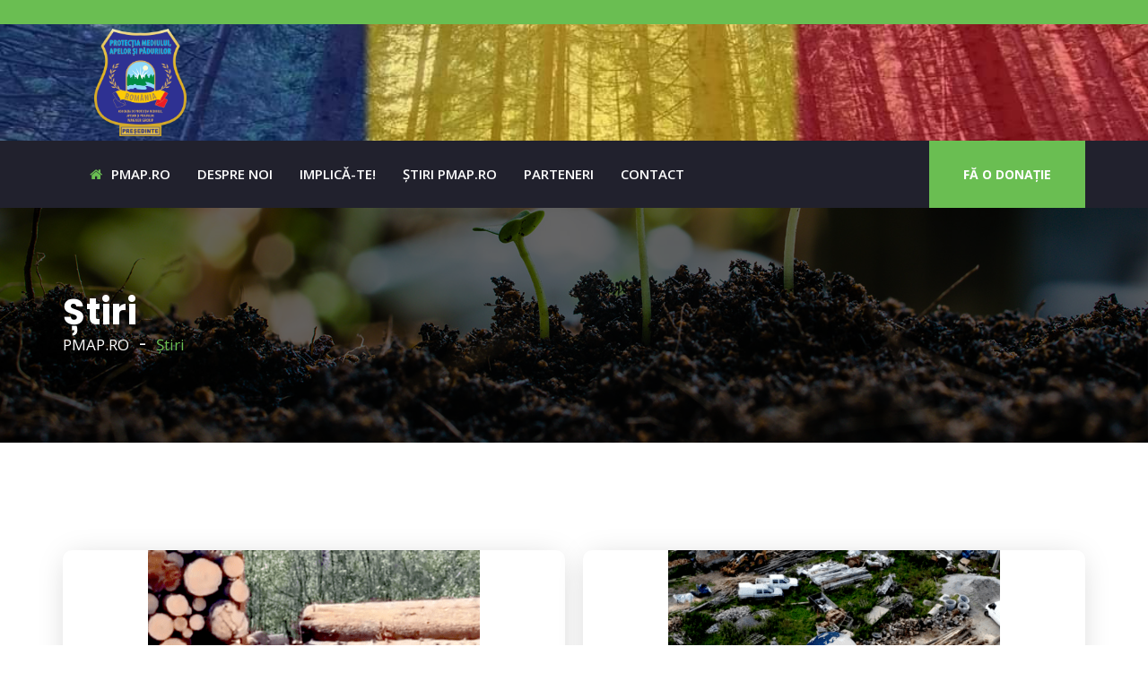

--- FILE ---
content_type: text/html; charset=UTF-8
request_url: https://pmap.ro/category/fara-categorie/
body_size: 15772
content:
<!DOCTYPE html>
<html lang="ro-RO" prefix="og: http://ogp.me/ns# fb: http://ogp.me/ns/fb#" class="no-js no-svg">
<head>
<meta charset="UTF-8">
<meta name="viewport" content="width=device-width, initial-scale=1">
<link rel="profile" href="https://gmpg.org/xfn/11">

                        <script>
                            /* You can add more configuration options to webfontloader by previously defining the WebFontConfig with your options */
                            if ( typeof WebFontConfig === "undefined" ) {
                                WebFontConfig = new Object();
                            }
                            WebFontConfig['google'] = {families: ['Open+Sans:300,400,600,700,800,300italic,400italic,600italic,700italic,800italic', 'Poppins:700&amp;subset=latin']};

                            (function() {
                                var wf = document.createElement( 'script' );
                                wf.src = 'https://ajax.googleapis.com/ajax/libs/webfont/1.5.3/webfont.js';
                                wf.type = 'text/javascript';
                                wf.async = 'true';
                                var s = document.getElementsByTagName( 'script' )[0];
                                s.parentNode.insertBefore( wf, s );
                            })();
                        </script>
                        <meta name='robots' content='index, follow, max-image-preview:large, max-snippet:-1, max-video-preview:-1' />

	<!-- This site is optimized with the Yoast SEO plugin v23.1 - https://yoast.com/wordpress/plugins/seo/ -->
	<title>Arhive Știri - PMAP.ro - Protecția Mediului, Apelor și Pădurilor - Wagner GROUP</title>
	<link rel="canonical" href="https://pmap.ro/category/fara-categorie/" />
	<meta property="og:locale" content="ro_RO" />
	<meta property="og:type" content="article" />
	<meta property="og:title" content="Arhive Știri - PMAP.ro - Protecția Mediului, Apelor și Pădurilor - Wagner GROUP" />
	<meta property="og:url" content="https://pmap.ro/category/fara-categorie/" />
	<meta property="og:site_name" content="PMAP.ro - Protecția Mediului, Apelor și Pădurilor - Wagner GROUP" />
	<meta name="twitter:card" content="summary_large_image" />
	<script type="application/ld+json" class="yoast-schema-graph">{"@context":"https://schema.org","@graph":[{"@type":"CollectionPage","@id":"https://pmap.ro/category/fara-categorie/","url":"https://pmap.ro/category/fara-categorie/","name":"Arhive Știri - PMAP.ro - Protecția Mediului, Apelor și Pădurilor - Wagner GROUP","isPartOf":{"@id":"https://pmap.ro/#website"},"primaryImageOfPage":{"@id":"https://pmap.ro/category/fara-categorie/#primaryimage"},"image":{"@id":"https://pmap.ro/category/fara-categorie/#primaryimage"},"thumbnailUrl":"https://pmap.ro/wp-content/uploads/2022/09/Lovitură-pentru-ilegaliștii-din-industria-lemnului.png","breadcrumb":{"@id":"https://pmap.ro/category/fara-categorie/#breadcrumb"},"inLanguage":"ro-RO"},{"@type":"ImageObject","inLanguage":"ro-RO","@id":"https://pmap.ro/category/fara-categorie/#primaryimage","url":"https://pmap.ro/wp-content/uploads/2022/09/Lovitură-pentru-ilegaliștii-din-industria-lemnului.png","contentUrl":"https://pmap.ro/wp-content/uploads/2022/09/Lovitură-pentru-ilegaliștii-din-industria-lemnului.png","width":797,"height":580},{"@type":"BreadcrumbList","@id":"https://pmap.ro/category/fara-categorie/#breadcrumb","itemListElement":[{"@type":"ListItem","position":1,"name":"Prima pagină","item":"https://pmap.ro/"},{"@type":"ListItem","position":2,"name":"Știri"}]},{"@type":"WebSite","@id":"https://pmap.ro/#website","url":"https://pmap.ro/","name":"PMAP.ro - Protecția Mediului, Apelor și Pădurilor - Wagner GROUP","description":"","publisher":{"@id":"https://pmap.ro/#organization"},"potentialAction":[{"@type":"SearchAction","target":{"@type":"EntryPoint","urlTemplate":"https://pmap.ro/?s={search_term_string}"},"query-input":"required name=search_term_string"}],"inLanguage":"ro-RO"},{"@type":"Organization","@id":"https://pmap.ro/#organization","name":"PMAP.ro - Protecția Mediului, Apelor și Pădurilor - Wagner GROUP","url":"https://pmap.ro/","logo":{"@type":"ImageObject","inLanguage":"ro-RO","@id":"https://pmap.ro/#/schema/logo/image/","url":"https://pmap.ro/wp-content/uploads/2022/09/PRESEDINTE.png","contentUrl":"https://pmap.ro/wp-content/uploads/2022/09/PRESEDINTE.png","width":2364,"height":2760,"caption":"PMAP.ro - Protecția Mediului, Apelor și Pădurilor - Wagner GROUP"},"image":{"@id":"https://pmap.ro/#/schema/logo/image/"},"sameAs":["https://www.facebook.com/protectiamediuluiapelorsipadurilorwagnergroup"]}]}</script>
	<!-- / Yoast SEO plugin. -->


<link rel='dns-prefetch' href='//js.stripe.com' />
<link rel='dns-prefetch' href='//www.googletagmanager.com' />
<link rel="alternate" type="application/rss+xml" title="PMAP.ro - Protecția Mediului, Apelor și Pădurilor - Wagner GROUP &raquo; Flux" href="https://pmap.ro/feed/" />
<link rel="alternate" type="application/rss+xml" title="PMAP.ro - Protecția Mediului, Apelor și Pădurilor - Wagner GROUP &raquo; Flux comentarii" href="https://pmap.ro/comments/feed/" />
<link rel="alternate" type="application/rss+xml" title="PMAP.ro - Protecția Mediului, Apelor și Pădurilor - Wagner GROUP &raquo; Flux categorie Știri" href="https://pmap.ro/category/fara-categorie/feed/" />
<style id='wp-img-auto-sizes-contain-inline-css' type='text/css'>
img:is([sizes=auto i],[sizes^="auto," i]){contain-intrinsic-size:3000px 1500px}
/*# sourceURL=wp-img-auto-sizes-contain-inline-css */
</style>
<style id='wp-emoji-styles-inline-css' type='text/css'>

	img.wp-smiley, img.emoji {
		display: inline !important;
		border: none !important;
		box-shadow: none !important;
		height: 1em !important;
		width: 1em !important;
		margin: 0 0.07em !important;
		vertical-align: -0.1em !important;
		background: none !important;
		padding: 0 !important;
	}
/*# sourceURL=wp-emoji-styles-inline-css */
</style>
<style id='wp-block-library-inline-css' type='text/css'>
:root{--wp-block-synced-color:#7a00df;--wp-block-synced-color--rgb:122,0,223;--wp-bound-block-color:var(--wp-block-synced-color);--wp-editor-canvas-background:#ddd;--wp-admin-theme-color:#007cba;--wp-admin-theme-color--rgb:0,124,186;--wp-admin-theme-color-darker-10:#006ba1;--wp-admin-theme-color-darker-10--rgb:0,107,160.5;--wp-admin-theme-color-darker-20:#005a87;--wp-admin-theme-color-darker-20--rgb:0,90,135;--wp-admin-border-width-focus:2px}@media (min-resolution:192dpi){:root{--wp-admin-border-width-focus:1.5px}}.wp-element-button{cursor:pointer}:root .has-very-light-gray-background-color{background-color:#eee}:root .has-very-dark-gray-background-color{background-color:#313131}:root .has-very-light-gray-color{color:#eee}:root .has-very-dark-gray-color{color:#313131}:root .has-vivid-green-cyan-to-vivid-cyan-blue-gradient-background{background:linear-gradient(135deg,#00d084,#0693e3)}:root .has-purple-crush-gradient-background{background:linear-gradient(135deg,#34e2e4,#4721fb 50%,#ab1dfe)}:root .has-hazy-dawn-gradient-background{background:linear-gradient(135deg,#faaca8,#dad0ec)}:root .has-subdued-olive-gradient-background{background:linear-gradient(135deg,#fafae1,#67a671)}:root .has-atomic-cream-gradient-background{background:linear-gradient(135deg,#fdd79a,#004a59)}:root .has-nightshade-gradient-background{background:linear-gradient(135deg,#330968,#31cdcf)}:root .has-midnight-gradient-background{background:linear-gradient(135deg,#020381,#2874fc)}:root{--wp--preset--font-size--normal:16px;--wp--preset--font-size--huge:42px}.has-regular-font-size{font-size:1em}.has-larger-font-size{font-size:2.625em}.has-normal-font-size{font-size:var(--wp--preset--font-size--normal)}.has-huge-font-size{font-size:var(--wp--preset--font-size--huge)}.has-text-align-center{text-align:center}.has-text-align-left{text-align:left}.has-text-align-right{text-align:right}.has-fit-text{white-space:nowrap!important}#end-resizable-editor-section{display:none}.aligncenter{clear:both}.items-justified-left{justify-content:flex-start}.items-justified-center{justify-content:center}.items-justified-right{justify-content:flex-end}.items-justified-space-between{justify-content:space-between}.screen-reader-text{border:0;clip-path:inset(50%);height:1px;margin:-1px;overflow:hidden;padding:0;position:absolute;width:1px;word-wrap:normal!important}.screen-reader-text:focus{background-color:#ddd;clip-path:none;color:#444;display:block;font-size:1em;height:auto;left:5px;line-height:normal;padding:15px 23px 14px;text-decoration:none;top:5px;width:auto;z-index:100000}html :where(.has-border-color){border-style:solid}html :where([style*=border-top-color]){border-top-style:solid}html :where([style*=border-right-color]){border-right-style:solid}html :where([style*=border-bottom-color]){border-bottom-style:solid}html :where([style*=border-left-color]){border-left-style:solid}html :where([style*=border-width]){border-style:solid}html :where([style*=border-top-width]){border-top-style:solid}html :where([style*=border-right-width]){border-right-style:solid}html :where([style*=border-bottom-width]){border-bottom-style:solid}html :where([style*=border-left-width]){border-left-style:solid}html :where(img[class*=wp-image-]){height:auto;max-width:100%}:where(figure){margin:0 0 1em}html :where(.is-position-sticky){--wp-admin--admin-bar--position-offset:var(--wp-admin--admin-bar--height,0px)}@media screen and (max-width:600px){html :where(.is-position-sticky){--wp-admin--admin-bar--position-offset:0px}}

/*# sourceURL=wp-block-library-inline-css */
</style><style id='global-styles-inline-css' type='text/css'>
:root{--wp--preset--aspect-ratio--square: 1;--wp--preset--aspect-ratio--4-3: 4/3;--wp--preset--aspect-ratio--3-4: 3/4;--wp--preset--aspect-ratio--3-2: 3/2;--wp--preset--aspect-ratio--2-3: 2/3;--wp--preset--aspect-ratio--16-9: 16/9;--wp--preset--aspect-ratio--9-16: 9/16;--wp--preset--color--black: #000000;--wp--preset--color--cyan-bluish-gray: #abb8c3;--wp--preset--color--white: #FFF;--wp--preset--color--pale-pink: #f78da7;--wp--preset--color--vivid-red: #cf2e2e;--wp--preset--color--luminous-vivid-orange: #ff6900;--wp--preset--color--luminous-vivid-amber: #fcb900;--wp--preset--color--light-green-cyan: #7bdcb5;--wp--preset--color--vivid-green-cyan: #00d084;--wp--preset--color--pale-cyan-blue: #8ed1fc;--wp--preset--color--vivid-cyan-blue: #0693e3;--wp--preset--color--vivid-purple: #9b51e0;--wp--preset--color--dark-gray: #111;--wp--preset--color--light-gray: #767676;--wp--preset--gradient--vivid-cyan-blue-to-vivid-purple: linear-gradient(135deg,rgb(6,147,227) 0%,rgb(155,81,224) 100%);--wp--preset--gradient--light-green-cyan-to-vivid-green-cyan: linear-gradient(135deg,rgb(122,220,180) 0%,rgb(0,208,130) 100%);--wp--preset--gradient--luminous-vivid-amber-to-luminous-vivid-orange: linear-gradient(135deg,rgb(252,185,0) 0%,rgb(255,105,0) 100%);--wp--preset--gradient--luminous-vivid-orange-to-vivid-red: linear-gradient(135deg,rgb(255,105,0) 0%,rgb(207,46,46) 100%);--wp--preset--gradient--very-light-gray-to-cyan-bluish-gray: linear-gradient(135deg,rgb(238,238,238) 0%,rgb(169,184,195) 100%);--wp--preset--gradient--cool-to-warm-spectrum: linear-gradient(135deg,rgb(74,234,220) 0%,rgb(151,120,209) 20%,rgb(207,42,186) 40%,rgb(238,44,130) 60%,rgb(251,105,98) 80%,rgb(254,248,76) 100%);--wp--preset--gradient--blush-light-purple: linear-gradient(135deg,rgb(255,206,236) 0%,rgb(152,150,240) 100%);--wp--preset--gradient--blush-bordeaux: linear-gradient(135deg,rgb(254,205,165) 0%,rgb(254,45,45) 50%,rgb(107,0,62) 100%);--wp--preset--gradient--luminous-dusk: linear-gradient(135deg,rgb(255,203,112) 0%,rgb(199,81,192) 50%,rgb(65,88,208) 100%);--wp--preset--gradient--pale-ocean: linear-gradient(135deg,rgb(255,245,203) 0%,rgb(182,227,212) 50%,rgb(51,167,181) 100%);--wp--preset--gradient--electric-grass: linear-gradient(135deg,rgb(202,248,128) 0%,rgb(113,206,126) 100%);--wp--preset--gradient--midnight: linear-gradient(135deg,rgb(2,3,129) 0%,rgb(40,116,252) 100%);--wp--preset--font-size--small: 13px;--wp--preset--font-size--medium: 20px;--wp--preset--font-size--large: 36px;--wp--preset--font-size--x-large: 42px;--wp--preset--spacing--20: 0.44rem;--wp--preset--spacing--30: 0.67rem;--wp--preset--spacing--40: 1rem;--wp--preset--spacing--50: 1.5rem;--wp--preset--spacing--60: 2.25rem;--wp--preset--spacing--70: 3.38rem;--wp--preset--spacing--80: 5.06rem;--wp--preset--shadow--natural: 6px 6px 9px rgba(0, 0, 0, 0.2);--wp--preset--shadow--deep: 12px 12px 50px rgba(0, 0, 0, 0.4);--wp--preset--shadow--sharp: 6px 6px 0px rgba(0, 0, 0, 0.2);--wp--preset--shadow--outlined: 6px 6px 0px -3px rgb(255, 255, 255), 6px 6px rgb(0, 0, 0);--wp--preset--shadow--crisp: 6px 6px 0px rgb(0, 0, 0);}:where(.is-layout-flex){gap: 0.5em;}:where(.is-layout-grid){gap: 0.5em;}body .is-layout-flex{display: flex;}.is-layout-flex{flex-wrap: wrap;align-items: center;}.is-layout-flex > :is(*, div){margin: 0;}body .is-layout-grid{display: grid;}.is-layout-grid > :is(*, div){margin: 0;}:where(.wp-block-columns.is-layout-flex){gap: 2em;}:where(.wp-block-columns.is-layout-grid){gap: 2em;}:where(.wp-block-post-template.is-layout-flex){gap: 1.25em;}:where(.wp-block-post-template.is-layout-grid){gap: 1.25em;}.has-black-color{color: var(--wp--preset--color--black) !important;}.has-cyan-bluish-gray-color{color: var(--wp--preset--color--cyan-bluish-gray) !important;}.has-white-color{color: var(--wp--preset--color--white) !important;}.has-pale-pink-color{color: var(--wp--preset--color--pale-pink) !important;}.has-vivid-red-color{color: var(--wp--preset--color--vivid-red) !important;}.has-luminous-vivid-orange-color{color: var(--wp--preset--color--luminous-vivid-orange) !important;}.has-luminous-vivid-amber-color{color: var(--wp--preset--color--luminous-vivid-amber) !important;}.has-light-green-cyan-color{color: var(--wp--preset--color--light-green-cyan) !important;}.has-vivid-green-cyan-color{color: var(--wp--preset--color--vivid-green-cyan) !important;}.has-pale-cyan-blue-color{color: var(--wp--preset--color--pale-cyan-blue) !important;}.has-vivid-cyan-blue-color{color: var(--wp--preset--color--vivid-cyan-blue) !important;}.has-vivid-purple-color{color: var(--wp--preset--color--vivid-purple) !important;}.has-black-background-color{background-color: var(--wp--preset--color--black) !important;}.has-cyan-bluish-gray-background-color{background-color: var(--wp--preset--color--cyan-bluish-gray) !important;}.has-white-background-color{background-color: var(--wp--preset--color--white) !important;}.has-pale-pink-background-color{background-color: var(--wp--preset--color--pale-pink) !important;}.has-vivid-red-background-color{background-color: var(--wp--preset--color--vivid-red) !important;}.has-luminous-vivid-orange-background-color{background-color: var(--wp--preset--color--luminous-vivid-orange) !important;}.has-luminous-vivid-amber-background-color{background-color: var(--wp--preset--color--luminous-vivid-amber) !important;}.has-light-green-cyan-background-color{background-color: var(--wp--preset--color--light-green-cyan) !important;}.has-vivid-green-cyan-background-color{background-color: var(--wp--preset--color--vivid-green-cyan) !important;}.has-pale-cyan-blue-background-color{background-color: var(--wp--preset--color--pale-cyan-blue) !important;}.has-vivid-cyan-blue-background-color{background-color: var(--wp--preset--color--vivid-cyan-blue) !important;}.has-vivid-purple-background-color{background-color: var(--wp--preset--color--vivid-purple) !important;}.has-black-border-color{border-color: var(--wp--preset--color--black) !important;}.has-cyan-bluish-gray-border-color{border-color: var(--wp--preset--color--cyan-bluish-gray) !important;}.has-white-border-color{border-color: var(--wp--preset--color--white) !important;}.has-pale-pink-border-color{border-color: var(--wp--preset--color--pale-pink) !important;}.has-vivid-red-border-color{border-color: var(--wp--preset--color--vivid-red) !important;}.has-luminous-vivid-orange-border-color{border-color: var(--wp--preset--color--luminous-vivid-orange) !important;}.has-luminous-vivid-amber-border-color{border-color: var(--wp--preset--color--luminous-vivid-amber) !important;}.has-light-green-cyan-border-color{border-color: var(--wp--preset--color--light-green-cyan) !important;}.has-vivid-green-cyan-border-color{border-color: var(--wp--preset--color--vivid-green-cyan) !important;}.has-pale-cyan-blue-border-color{border-color: var(--wp--preset--color--pale-cyan-blue) !important;}.has-vivid-cyan-blue-border-color{border-color: var(--wp--preset--color--vivid-cyan-blue) !important;}.has-vivid-purple-border-color{border-color: var(--wp--preset--color--vivid-purple) !important;}.has-vivid-cyan-blue-to-vivid-purple-gradient-background{background: var(--wp--preset--gradient--vivid-cyan-blue-to-vivid-purple) !important;}.has-light-green-cyan-to-vivid-green-cyan-gradient-background{background: var(--wp--preset--gradient--light-green-cyan-to-vivid-green-cyan) !important;}.has-luminous-vivid-amber-to-luminous-vivid-orange-gradient-background{background: var(--wp--preset--gradient--luminous-vivid-amber-to-luminous-vivid-orange) !important;}.has-luminous-vivid-orange-to-vivid-red-gradient-background{background: var(--wp--preset--gradient--luminous-vivid-orange-to-vivid-red) !important;}.has-very-light-gray-to-cyan-bluish-gray-gradient-background{background: var(--wp--preset--gradient--very-light-gray-to-cyan-bluish-gray) !important;}.has-cool-to-warm-spectrum-gradient-background{background: var(--wp--preset--gradient--cool-to-warm-spectrum) !important;}.has-blush-light-purple-gradient-background{background: var(--wp--preset--gradient--blush-light-purple) !important;}.has-blush-bordeaux-gradient-background{background: var(--wp--preset--gradient--blush-bordeaux) !important;}.has-luminous-dusk-gradient-background{background: var(--wp--preset--gradient--luminous-dusk) !important;}.has-pale-ocean-gradient-background{background: var(--wp--preset--gradient--pale-ocean) !important;}.has-electric-grass-gradient-background{background: var(--wp--preset--gradient--electric-grass) !important;}.has-midnight-gradient-background{background: var(--wp--preset--gradient--midnight) !important;}.has-small-font-size{font-size: var(--wp--preset--font-size--small) !important;}.has-medium-font-size{font-size: var(--wp--preset--font-size--medium) !important;}.has-large-font-size{font-size: var(--wp--preset--font-size--large) !important;}.has-x-large-font-size{font-size: var(--wp--preset--font-size--x-large) !important;}
/*# sourceURL=global-styles-inline-css */
</style>

<style id='classic-theme-styles-inline-css' type='text/css'>
/*! This file is auto-generated */
.wp-block-button__link{color:#fff;background-color:#32373c;border-radius:9999px;box-shadow:none;text-decoration:none;padding:calc(.667em + 2px) calc(1.333em + 2px);font-size:1.125em}.wp-block-file__button{background:#32373c;color:#fff;text-decoration:none}
/*# sourceURL=/wp-includes/css/classic-themes.min.css */
</style>
<link rel='stylesheet' id='contact-form-7-css' href='https://pmap.ro/wp-content/plugins/contact-form-7/includes/css/styles.css?ver=5.9.8' type='text/css' media='all' />
<link rel='stylesheet' id='give-styles-css' href='https://pmap.ro/wp-content/plugins/give/assets/dist/css/give.css?ver=3.14.1' type='text/css' media='all' />
<link rel='stylesheet' id='give-donation-summary-style-frontend-css' href='https://pmap.ro/wp-content/plugins/give/assets/dist/css/give-donation-summary.css?ver=3.14.1' type='text/css' media='all' />
<link rel='stylesheet' id='charitable-styles-css' href='https://pmap.ro/wp-content/plugins/charitable/assets/css/charitable.min.css?ver=1.8.1.8' type='text/css' media='all' />
<link rel='stylesheet' id='js_composer_front-css' href='https://pmap.ro/wp-content/plugins/js_composer/assets/css/js_composer.min.css?ver=6.9.0' type='text/css' media='all' />
<link rel='stylesheet' id='bootstrap-css' href='https://pmap.ro/wp-content/themes/breno/assets/css/bootstrap.min.css?ver=4.1.1' type='text/css' media='all' />
<link rel='stylesheet' id='font-awesome-css' href='https://pmap.ro/wp-content/themes/breno/assets/css/font-awesome.min.css?ver=4.7.0' type='text/css' media='all' />
<link rel='stylesheet' id='themify-icons-css' href='https://pmap.ro/wp-content/themes/breno/assets/css/themify-icons.css?ver=1.0.1' type='text/css' media='all' />
<link rel='stylesheet' id='flaticon-css' href='https://pmap.ro/wp-content/themes/breno/assets/css/flaticon.css?ver=1.0' type='text/css' media='all' />
<link rel='stylesheet' id='simple-line-icons-css' href='https://pmap.ro/wp-content/themes/breno/assets/css/simple-line-icons.css?ver=1.0' type='text/css' media='all' />
<link rel='stylesheet' id='owl-carousel-css' href='https://pmap.ro/wp-content/themes/breno/assets/css/owl-carousel.min.css?ver=2.2.1' type='text/css' media='all' />
<link rel='stylesheet' id='magnific-popup-css' href='https://pmap.ro/wp-content/themes/breno/assets/css/magnific-popup.min.css?ver=1.0' type='text/css' media='all' />
<link rel='stylesheet' id='image-hover-css' href='https://pmap.ro/wp-content/themes/breno/assets/css/image-hover.min.css?ver=1.0' type='text/css' media='all' />
<link rel='stylesheet' id='ytplayer-css' href='https://pmap.ro/wp-content/themes/breno/assets/css/ytplayer.min.css?ver=1.0' type='text/css' media='all' />
<link rel='stylesheet' id='animate-css' href='https://pmap.ro/wp-content/themes/breno/assets/css/animate.min.css?ver=3.5.1' type='text/css' media='all' />
<link rel='stylesheet' id='breno-style-css' href='https://pmap.ro/wp-content/themes/breno/style.css?ver=1.0' type='text/css' media='all' />
<link rel='stylesheet' id='breno-shortcode-css' href='https://pmap.ro/wp-content/themes/breno/assets/css/shortcode.css?ver=1.0' type='text/css' media='all' />
<link rel='stylesheet' id='breno-theme-style-css' href='https://pmap.ro/wp-content/uploads/breno/theme_1.css?ver=1.1.2' type='text/css' media='all' />
<script type="text/javascript" src="https://pmap.ro/wp-content/plugins/charitable/assets/js/libraries/js-cookie.min.js?ver=2.1.4" id="js-cookie-js"></script>
<script type="text/javascript" id="charitable-sessions-js-extra">
/* <![CDATA[ */
var CHARITABLE_SESSION = {"ajaxurl":"https://pmap.ro/wp-admin/admin-ajax.php","id":"","cookie_name":"charitable_session","expiration":"86400","expiration_variant":"82800","secure":"","cookie_path":"/","cookie_domain":"","generated_id":"7501454b7e1163c2b5b6a3dca73059ff","disable_cookie":""};
//# sourceURL=charitable-sessions-js-extra
/* ]]> */
</script>
<script type="text/javascript" src="https://pmap.ro/wp-content/plugins/charitable/assets/js/charitable-session.min.js?ver=1.8.1.8" id="charitable-sessions-js"></script>
<script type="text/javascript" src="https://pmap.ro/wp-includes/js/dist/hooks.min.js?ver=dd5603f07f9220ed27f1" id="wp-hooks-js"></script>
<script type="text/javascript" src="https://pmap.ro/wp-includes/js/dist/i18n.min.js?ver=c26c3dc7bed366793375" id="wp-i18n-js"></script>
<script type="text/javascript" id="wp-i18n-js-after">
/* <![CDATA[ */
wp.i18n.setLocaleData( { 'text direction\u0004ltr': [ 'ltr' ] } );
//# sourceURL=wp-i18n-js-after
/* ]]> */
</script>
<script type="text/javascript" src="https://pmap.ro/wp-includes/js/jquery/jquery.min.js?ver=3.7.1" id="jquery-core-js"></script>
<script type="text/javascript" src="https://pmap.ro/wp-includes/js/jquery/jquery-migrate.min.js?ver=3.4.1" id="jquery-migrate-js"></script>
<script type="text/javascript" id="give-stripe-js-js-extra">
/* <![CDATA[ */
var give_stripe_vars = {"zero_based_currency":"","zero_based_currencies_list":["JPY","KRW","CLP","ISK","BIF","DJF","GNF","KHR","KPW","LAK","LKR","MGA","MZN","VUV"],"sitename":"PMAP.ro - Protec\u021bia Mediului, Apelor \u0219i P\u0103durilor - Wagner GROUP","checkoutBtnTitle":"Donate","publishable_key":"pk_live_51MHwiKKQYDj53xFqyDHgJ8yCIvQX4Mj0AHbSRb1tBW6Ez07tMgdXGCY6mVrAs5edeuBDaX51qLdY2F6JE56qGQ7f00MG7bYWop","checkout_image":"","checkout_address":"","checkout_processing_text":"Donation Processing...","give_version":"3.14.1","cc_fields_format":"multi","card_number_placeholder_text":"Card Number","card_cvc_placeholder_text":"CVC","donate_button_text":"Donate Now","element_font_styles":{"cssSrc":false},"element_base_styles":{"color":"#32325D","fontWeight":500,"fontSize":"16px","fontSmoothing":"antialiased","::placeholder":{"color":"#222222"},":-webkit-autofill":{"color":"#e39f48"}},"element_complete_styles":{},"element_empty_styles":{},"element_invalid_styles":{},"float_labels":"","base_country":"RO","preferred_locale":"ro"};
//# sourceURL=give-stripe-js-js-extra
/* ]]> */
</script>
<script type="text/javascript" src="https://js.stripe.com/v3/?ver=3.14.1" id="give-stripe-js-js"></script>
<script type="text/javascript" src="https://pmap.ro/wp-content/plugins/give/assets/dist/js/give-stripe.js?ver=3.14.1" id="give-stripe-onpage-js-js"></script>
<script type="text/javascript" id="give-js-extra">
/* <![CDATA[ */
var give_global_vars = {"ajaxurl":"https://pmap.ro/wp-admin/admin-ajax.php","checkout_nonce":"df837c5d6a","currency":"RON","currency_sign":" RON","currency_pos":"after","thousands_separator":".","decimal_separator":",","no_gateway":"Please select a payment method.","bad_minimum":"The minimum custom donation amount for this form is","bad_maximum":"The maximum custom donation amount for this form is","general_loading":"Loading...","purchase_loading":"Please Wait...","textForOverlayScreen":"\u003Ch3\u003EProcessing...\u003C/h3\u003E\u003Cp\u003EThis will only take a second!\u003C/p\u003E","number_decimals":"0","is_test_mode":"","give_version":"3.14.1","magnific_options":{"main_class":"give-modal","close_on_bg_click":false},"form_translation":{"payment-mode":"Please select payment mode.","give_first":"Please enter your first name.","give_last":"Please enter your last name.","give_email":"Please enter a valid email address.","give_user_login":"Invalid email address or username.","give_user_pass":"Enter a password.","give_user_pass_confirm":"Enter the password confirmation.","give_agree_to_terms":"You must agree to the terms and conditions."},"confirm_email_sent_message":"Please check your email and click on the link to access your complete donation history.","ajax_vars":{"ajaxurl":"https://pmap.ro/wp-admin/admin-ajax.php","ajaxNonce":"3bed49f3f4","loading":"Loading","select_option":"Please select an option","default_gateway":"stripe","permalinks":"1","number_decimals":0},"cookie_hash":"de5e9b933a050f75917df77cecfdeed6","session_nonce_cookie_name":"wp-give_session_reset_nonce_de5e9b933a050f75917df77cecfdeed6","session_cookie_name":"wp-give_session_de5e9b933a050f75917df77cecfdeed6","delete_session_nonce_cookie":"0"};
var giveApiSettings = {"root":"https://pmap.ro/wp-json/give-api/v2/","rest_base":"give-api/v2"};
//# sourceURL=give-js-extra
/* ]]> */
</script>
<script type="text/javascript" src="https://pmap.ro/wp-content/plugins/give/assets/dist/js/give.js?ver=fd6dd27625eb0240" id="give-js"></script>

<!-- Google tag (gtag.js) snippet added by Site Kit -->

<!-- Google Analytics snippet added by Site Kit -->
<script type="text/javascript" src="https://www.googletagmanager.com/gtag/js?id=G-7W2RSLQBRR" id="google_gtagjs-js" async></script>
<script type="text/javascript" id="google_gtagjs-js-after">
/* <![CDATA[ */
window.dataLayer = window.dataLayer || [];function gtag(){dataLayer.push(arguments);}
gtag("set","linker",{"domains":["pmap.ro"]});
gtag("js", new Date());
gtag("set", "developer_id.dZTNiMT", true);
gtag("config", "G-7W2RSLQBRR");
//# sourceURL=google_gtagjs-js-after
/* ]]> */
</script>

<!-- End Google tag (gtag.js) snippet added by Site Kit -->
<link rel="https://api.w.org/" href="https://pmap.ro/wp-json/" /><link rel="alternate" title="JSON" type="application/json" href="https://pmap.ro/wp-json/wp/v2/categories/1" /><link rel="EditURI" type="application/rsd+xml" title="RSD" href="https://pmap.ro/xmlrpc.php?rsd" />
<meta name="generator" content="WordPress 6.9" />
<meta name="generator" content="Site Kit by Google 1.132.0" /><meta name="generator" content="Give v3.14.1" />
<style id="charitable-highlight-colour-styles">.campaign-raised .amount,.campaign-figures .amount,.donors-count,.time-left,.charitable-form-field a:not(.button),.charitable-form-fields .charitable-fieldset a:not(.button),.charitable-notice,.charitable-notice .errors a { color:#f89d35; }.campaign-progress-bar .bar,.donate-button,.charitable-donation-form .donation-amount.selected,.charitable-donation-amount-form .donation-amount.selected { background-color:#f89d35; }.charitable-donation-form .donation-amount.selected,.charitable-donation-amount-form .donation-amount.selected,.charitable-notice,.charitable-drag-drop-images li:hover a.remove-image,.supports-drag-drop .charitable-drag-drop-dropzone.drag-over { border-color:#f89d35; }</style><meta name="generator" content="Powered by WPBakery Page Builder - drag and drop page builder for WordPress."/>
<meta name="generator" content="Powered by Slider Revolution 6.5.31 - responsive, Mobile-Friendly Slider Plugin for WordPress with comfortable drag and drop interface." />
<script>function setREVStartSize(e){
			//window.requestAnimationFrame(function() {
				window.RSIW = window.RSIW===undefined ? window.innerWidth : window.RSIW;
				window.RSIH = window.RSIH===undefined ? window.innerHeight : window.RSIH;
				try {
					var pw = document.getElementById(e.c).parentNode.offsetWidth,
						newh;
					pw = pw===0 || isNaN(pw) || (e.l=="fullwidth" || e.layout=="fullwidth") ? window.RSIW : pw;
					e.tabw = e.tabw===undefined ? 0 : parseInt(e.tabw);
					e.thumbw = e.thumbw===undefined ? 0 : parseInt(e.thumbw);
					e.tabh = e.tabh===undefined ? 0 : parseInt(e.tabh);
					e.thumbh = e.thumbh===undefined ? 0 : parseInt(e.thumbh);
					e.tabhide = e.tabhide===undefined ? 0 : parseInt(e.tabhide);
					e.thumbhide = e.thumbhide===undefined ? 0 : parseInt(e.thumbhide);
					e.mh = e.mh===undefined || e.mh=="" || e.mh==="auto" ? 0 : parseInt(e.mh,0);
					if(e.layout==="fullscreen" || e.l==="fullscreen")
						newh = Math.max(e.mh,window.RSIH);
					else{
						e.gw = Array.isArray(e.gw) ? e.gw : [e.gw];
						for (var i in e.rl) if (e.gw[i]===undefined || e.gw[i]===0) e.gw[i] = e.gw[i-1];
						e.gh = e.el===undefined || e.el==="" || (Array.isArray(e.el) && e.el.length==0)? e.gh : e.el;
						e.gh = Array.isArray(e.gh) ? e.gh : [e.gh];
						for (var i in e.rl) if (e.gh[i]===undefined || e.gh[i]===0) e.gh[i] = e.gh[i-1];
											
						var nl = new Array(e.rl.length),
							ix = 0,
							sl;
						e.tabw = e.tabhide>=pw ? 0 : e.tabw;
						e.thumbw = e.thumbhide>=pw ? 0 : e.thumbw;
						e.tabh = e.tabhide>=pw ? 0 : e.tabh;
						e.thumbh = e.thumbhide>=pw ? 0 : e.thumbh;
						for (var i in e.rl) nl[i] = e.rl[i]<window.RSIW ? 0 : e.rl[i];
						sl = nl[0];
						for (var i in nl) if (sl>nl[i] && nl[i]>0) { sl = nl[i]; ix=i;}
						var m = pw>(e.gw[ix]+e.tabw+e.thumbw) ? 1 : (pw-(e.tabw+e.thumbw)) / (e.gw[ix]);
						newh =  (e.gh[ix] * m) + (e.tabh + e.thumbh);
					}
					var el = document.getElementById(e.c);
					if (el!==null && el) el.style.height = newh+"px";
					el = document.getElementById(e.c+"_wrapper");
					if (el!==null && el) {
						el.style.height = newh+"px";
						el.style.display = "block";
					}
				} catch(e){
					console.log("Failure at Presize of Slider:" + e)
				}
			//});
		  };</script>
<noscript><style> .wpb_animate_when_almost_visible { opacity: 1; }</style></noscript>
<link rel="apple-touch-icon" sizes="180x180" href="/apple-touch-icon.png">
<link rel="icon" type="image/png" sizes="32x32" href="/favicon-32x32.png">
<link rel="icon" type="image/png" sizes="16x16" href="/favicon-16x16.png">
<link rel="manifest" href="/site.webmanifest">
<meta name="msapplication-TileColor" content="#da532c">
<meta name="theme-color" content="#ffffff">
<link rel='stylesheet' id='rs-plugin-settings-css' href='https://pmap.ro/wp-content/plugins/revslider/public/assets/css/rs6.css?ver=6.5.31' type='text/css' media='all' />
<style id='rs-plugin-settings-inline-css' type='text/css'>
#rs-demo-id {}
/*# sourceURL=rs-plugin-settings-inline-css */
</style>
</head>
<body class="archive category category-fara-categorie category-1 wp-embed-responsive wp-theme-breno wpb-js-composer js-comp-ver-6.9.0 vc_responsive" data-scroll-time="" data-scroll-distance="">
		<div class="mobile-header">
			<div class="mobile-header-inner hidden-lg-up hidden-lg-land-up">
										<div class="container">
						<ul class="mobile-header-items nav pull-left">
								<li class="nav-item">
						<div class="nav-item-inner">
											</div>
					</li>
								<li class="nav-item">
						<div class="nav-item-inner">
					<div class="mobile-logo"><a href="https://pmap.ro/" title="PMAP.ro - Protecția Mediului, Apelor și Pădurilor - Wagner GROUP" ><img class="img-responsive" src="https://pmap.ro/wp-content/uploads/2022/09/PRESEDINTE.png" alt="PMAP.ro - Protecția Mediului, Apelor și Pădurilor - Wagner GROUP" title="PMAP.ro - Protecția Mediului, Apelor și Pădurilor - Wagner GROUP" /></a></div>						</div>
					</li>
							</ul>
							<ul class="mobile-header-items nav pull-center">
								<li class="nav-item">
						<div class="nav-item-inner">
											</div>
					</li>
							</ul>
							<ul class="mobile-header-items nav pull-right">
								<li class="nav-item">
						<div class="nav-item-inner">
											</div>
					</li>
								<li class="nav-item">
						<div class="nav-item-inner">
					<a class="mobile-bar-toggle" href="#"><i class="fa fa-bars"></i></a>						</div>
					</li>
							</ul>
									</div><!-- container -->
							</div>
		</div>
				<div class="mobile-bar animate-from-top">
			<a class="mobile-bar-toggle close" href="#"></a>
			<div class="mobile-bar-inner">
				<div class="container">
							<ul class="mobile-bar-items nav flex-column mobile-bar-top">
										<li class="nav-item">
							<div class="nav-item-inner">
													</div>
						</li>
									</ul>
									<ul class="mobile-bar-items nav flex-column mobile-bar-middle">
										<li class="nav-item">
							<div class="nav-item-inner">
													</div>
						</li>
										<li class="nav-item">
							<div class="nav-item-inner">
						<div class="mobile-logo"><a href="https://pmap.ro/" title="PMAP.ro - Protecția Mediului, Apelor și Pădurilor - Wagner GROUP" ><img class="img-responsive" src="https://pmap.ro/wp-content/uploads/2022/09/PRESEDINTE.png" alt="PMAP.ro - Protecția Mediului, Apelor și Pădurilor - Wagner GROUP" title="PMAP.ro - Protecția Mediului, Apelor și Pădurilor - Wagner GROUP" /></a></div>							</div>
						</li>
										<li class="nav-item">
							<div class="nav-item-inner">
						<div class="breno-mobile-main-menu"></div>							</div>
						</li>
									</ul>
									<ul class="mobile-bar-items nav flex-column mobile-bar-bottom">
										<li class="nav-item">
							<div class="nav-item-inner">
													</div>
						</li>
									</ul>
								</div><!-- container -->
			</div>
		</div>
			<div class="page-loader"></div>
<div id="page" class="breno-wrapper">
		<header class="breno-header">
		
					<div class="header-inner hidden-md-down hidden-md-land-down">
							<div class="topbar clearfix">
							<div class="custom-container topbar-inner">
											<ul class="topbar-items nav pull-left">
						<li class="nav-item">
					<div class="nav-item-inner">
									</div>
				</li>
					</ul>
					<ul class="topbar-items nav pull-center text-center">
						<li class="nav-item">
					<div class="nav-item-inner">
									</div>
				</li>
					</ul>
					<ul class="topbar-items nav pull-right">
						<li class="nav-item">
					<div class="nav-item-inner">
									</div>
				</li>
					</ul>
									</div>
						</div>
											<div class="logobar clearfix">
							<div class="custom-container logobar-inner">
											<ul class="logobar-items nav pull-left">
						<li class="nav-item">
					<div class="nav-item-inner">
									</div>
				</li>
						<li class="nav-item">
					<div class="nav-item-inner">
				
			<div class="main-logo">
				<a href="https://pmap.ro/" title="PMAP.ro - Protecția Mediului, Apelor și Pădurilor - Wagner GROUP" ><img class="custom-logo img-responsive" src="https://pmap.ro/wp-content/uploads/2022/09/PRESEDINTE.png" alt="PMAP.ro - Protecția Mediului, Apelor și Pădurilor - Wagner GROUP" title="PMAP.ro - Protecția Mediului, Apelor și Pădurilor - Wagner GROUP" /></a>
			</div><div class="sticky-logo"><a href="https://pmap.ro/" title="PMAP.ro - Protecția Mediului, Apelor și Pădurilor - Wagner GROUP" ><img class="img-responsive" src="https://pmap.ro/wp-content/uploads/2022/09/PRESEDINTE.png" alt="PMAP.ro - Protecția Mediului, Apelor și Pădurilor - Wagner GROUP" title="PMAP.ro - Protecția Mediului, Apelor și Pădurilor - Wagner GROUP" /></a></div>					</div>
				</li>
						<li class="nav-item">
					<div class="nav-item-inner">
									</div>
				</li>
					</ul>
					<ul class="logobar-items nav pull-center text-center">
						<li class="nav-item">
					<div class="nav-item-inner">
									</div>
				</li>
					</ul>
					<ul class="logobar-items nav pull-right">
						<li class="nav-item">
					<div class="nav-item-inner">
									</div>
				</li>
					</ul>
									</div>
													</div>
					 <div class="sticky-outer">  <div class="sticky-head"> 						<nav class="navbar clearfix">
							<div class="custom-container navbar-inner">
											<ul class="navbar-items nav pull-left">
						<li class="nav-item">
					<div class="nav-item-inner">
									</div>
				</li>
						<li class="nav-item">
					<div class="nav-item-inner">
				<ul id="breno-main-menu" class="nav breno-main-menu"><li id="menu-item-5845" class="menu-item menu-item-type-post_type menu-item-object-page menu-item-home nav-item menu-item-5845"><a href="https://pmap.ro/" class="nav-link"><span class="fa fa-home menu-icon"></span>PMAP.RO</a></li>
<li id="menu-item-5846" class="menu-item menu-item-type-post_type menu-item-object-page nav-item menu-item-5846"><a href="https://pmap.ro/despre-noi/" class="nav-link">DESPRE NOI</a></li>
<li id="menu-item-5847" class="menu-item menu-item-type-custom menu-item-object-custom menu-item-has-children nav-item menu-item-5847 dropdown"><a href="#" class="nav-link dropdown-toggle">IMPLICĂ-TE!</a>
<ul role="menu" class=" dropdown-menu">
	<li id="menu-item-5848" class="menu-item menu-item-type-custom menu-item-object-custom nav-item menu-item-5848"><a href="https://pmap.ro/doneaza/" class="nav-link">DONEAZĂ!</a></li>
	<li id="menu-item-5849" class="menu-item menu-item-type-custom menu-item-object-custom nav-item menu-item-5849"><a href="https://pmap.ro/fii-voluntar/" class="nav-link">FII VOLUNTAR</a></li>
	<li id="menu-item-5850" class="menu-item menu-item-type-custom menu-item-object-custom nav-item menu-item-5850"><a href="https://redirectioneaza.ro/asociatia-pmap-wagner-group" class="nav-link">REDIRECȚIONEAZĂ 3,5%</a></li>
	<li id="menu-item-5851" class="menu-item menu-item-type-custom menu-item-object-custom nav-item menu-item-5851"><a href="https://pmap.ro/redirectioneaza-20/" class="nav-link">DIRECȚIONEAZĂ 20%</a></li>

</ul></li>
<li id="menu-item-5852" class="menu-item menu-item-type-custom menu-item-object-custom nav-item menu-item-5852"><a href="https://pmap.ro/stiri" class="nav-link">ȘTIRI PMAP.RO</a></li>
<li id="menu-item-5853" class="menu-item menu-item-type-custom menu-item-object-custom nav-item menu-item-5853"><a href="#" class="nav-link">PARTENERI</a></li>
<li id="menu-item-5854" class="menu-item menu-item-type-custom menu-item-object-custom nav-item menu-item-5854"><a href="https://pmap.ro/contact/" class="nav-link">CONTACT</a></li>
</ul>					</div>
				</li>
					</ul>
					<ul class="navbar-items nav pull-center text-center">
						<li class="nav-item">
					<div class="nav-item-inner">
									</div>
				</li>
					</ul>
					<ul class="navbar-items nav pull-right">
						<li class="nav-item">
					<div class="nav-item-inner">
									</div>
				</li>
						<li class="nav-item">
					<div class="nav-item-inner">
				<span class="btn-wrap"><a href="https://pmap.ro/doneaza/" class="btn breno-btn btn-default btn-lg">FĂ O DONAȚIE</a></span>					</div>
				</li>
					</ul>
									</div>
													</nav>
					 </div><!--stikcy outer--> 
				</div><!-- sticky-head or sticky-scroll --> 		</div>
			
	</header>
	<div class="breno-content-wrapper"><div class="breno-content breno-category">
			<header id="page-title" class="page-title-wrap">
			<div class="page-title-wrap-inner" data-property="no-video">
				<span class="page-title-overlay"></span>				<div class="container">
					<div class="row">
						<div class="col-md-12">
							<div class="page-title-inner">
																<div class="pull-left">
																				<h1 class="page-title">Știri</h1>
											<div class="breadcrumb-wrap"><div id="breadcrumb" class="breadcrumb"><a href="https://pmap.ro/">PMAP.RO</a>  <span class="current">Știri</span></div></div>									</div>
																	<div class="pull-center">
																	</div>
																	<div class="pull-right">
																	</div>
															</div>
						</div>
					</div>
				</div>
				
				
								
				
				
			</div> <!-- .page-title-wrap-inner -->
		</header>
		
		
	<div class="breno-content-inner">
		<div class="container">
	
			<div class="row">
		
				<div class="col-md-12 page-has-no-sidebar">
					<div id="primary" class="content-area">
						<main class="site-main category-template grid-layout" data-cols="2" data-gutter="20">
							
																		<div class="isotope" data-cols="2" data-gutter="20" data-infinite="false"><article id="post-6051" class="post-6051 post type-post status-publish format-standard has-post-thumbnail hentry category-fara-categorie tag-au-loc-146-de-perchezitii-la-persoane-banuite-de-evaziune-fiscala tag-spalarea-banilor tag-taiere-fara-drept-de-arbori-din-fondul-forestier-national-si-delapidare">
					<div class="article-inner post-items">
													<div class="post-format-wrap">
													<div class="post-thumb-wrap">
				<img width="370" height="280" src="https://pmap.ro/wp-content/uploads/2022/09/Lovitură-pentru-ilegaliștii-din-industria-lemnului-370x280.png" class="img-fluid wp-post-image" alt="" decoding="async" />				
								
			</div><!-- .post-thumb-wrap -->
											</div>
															<div class="entry-meta top-meta clearfix">
												<div class="post-meta pull-left">
					<ul class="nav">
					<li class="nav-item"><div class="post-date"><a href="https://pmap.ro/2022/09/28/" >28 septembrie 2022</a></div></li>					</ul>
				</div>
								<div class="post-meta pull-right">
					<ul class="nav">
										</ul>
				</div>
											</div>
													<header class="entry-header">
								<h3 class="entry-title"><a href="https://pmap.ro/2022/09/28/au-loc-146-de-perchezitii-la-persoane-banuite-de-evaziune-fiscala-spalarea-banilor-taiere-fara-drept-de-arbori-din-fondul-forestier-national-si-delapidare/" rel="bookmark">AU LOC 146 DE PERCHEZIȚII LA PERSOANE BĂNUITE DE EVAZIUNE FISCALĂ, SPĂLAREA BANILOR, TĂIERE FĂRĂ DREPT DE ARBORI DIN FONDUL FORESTIER NAȚIONAL ȘI DELAPIDARE!</a></h3>							</header>
													<footer class="entry-footer">
								<div class="entry-meta bottom-meta clearfix">
													<div class="post-meta pull-left">
					<ul class="nav">
					<li class="nav-item"><div class="post-more"><a class="read-more" href="https://pmap.ro/2022/09/28/au-loc-146-de-perchezitii-la-persoane-banuite-de-evaziune-fiscala-spalarea-banilor-taiere-fara-drept-de-arbori-din-fondul-forestier-national-si-delapidare/">Read More</a></div></li>					</ul>
				</div>
								<div class="post-meta pull-right">
					<ul class="nav">
										</ul>
				</div>
												</div>
							</footer>
													</div>
		</article><!-- #post-## --><article id="post-6038" class="post-6038 post type-post status-publish format-standard has-post-thumbnail hentry category-fara-categorie">
					<div class="article-inner post-items">
													<div class="post-format-wrap">
													<div class="post-thumb-wrap">
				<img width="370" height="280" src="https://pmap.ro/wp-content/uploads/2022/09/ACTIUNE-URICANI-370x280.png" class="img-fluid wp-post-image" alt="" decoding="async" loading="lazy" />				
								
			</div><!-- .post-thumb-wrap -->
											</div>
															<div class="entry-meta top-meta clearfix">
												<div class="post-meta pull-left">
					<ul class="nav">
					<li class="nav-item"><div class="post-date"><a href="https://pmap.ro/2022/09/26/" >26 septembrie 2022</a></div></li>					</ul>
				</div>
								<div class="post-meta pull-right">
					<ul class="nav">
										</ul>
				</div>
											</div>
													<header class="entry-header">
								<h3 class="entry-title"><a href="https://pmap.ro/2022/09/26/hunedoara-camion-incarcat-cu-lemn-fara-aviz-afaceri-ilegale-video/" rel="bookmark">HUNEDOARA: CAMION ÎNCĂRCAT CU LEMN FĂRĂ AVIZ! AFACERI ILEGALE? VIDEO</a></h3>							</header>
													<footer class="entry-footer">
								<div class="entry-meta bottom-meta clearfix">
													<div class="post-meta pull-left">
					<ul class="nav">
					<li class="nav-item"><div class="post-more"><a class="read-more" href="https://pmap.ro/2022/09/26/hunedoara-camion-incarcat-cu-lemn-fara-aviz-afaceri-ilegale-video/">Read More</a></div></li>					</ul>
				</div>
								<div class="post-meta pull-right">
					<ul class="nav">
										</ul>
				</div>
												</div>
							</footer>
													</div>
		</article><!-- #post-## --><article id="post-5936" class="post-5936 post type-post status-publish format-standard has-post-thumbnail hentry category-fara-categorie">
					<div class="article-inner post-items">
													<div class="post-format-wrap">
													<div class="post-thumb-wrap">
				<img width="370" height="280" src="https://pmap.ro/wp-content/uploads/2022/09/padurar-gorj-1-370x280.png" class="img-fluid wp-post-image" alt="" decoding="async" loading="lazy" />				
								
			</div><!-- .post-thumb-wrap -->
											</div>
															<div class="entry-meta top-meta clearfix">
												<div class="post-meta pull-left">
					<ul class="nav">
					<li class="nav-item"><div class="post-date"><a href="https://pmap.ro/2022/09/22/" >22 septembrie 2022</a></div></li>					</ul>
				</div>
								<div class="post-meta pull-right">
					<ul class="nav">
										</ul>
				</div>
											</div>
													<header class="entry-header">
								<h3 class="entry-title"><a href="https://pmap.ro/2022/09/22/padurar-condamnat-la-puscarie-cu-amanarea-pedepsei-tinut-in-brate-de-autoritati/" rel="bookmark">Pădurar condamnat la pușcărie cu amânarea pedepsei,  ținut în brațe de autorități?</a></h3>							</header>
													<footer class="entry-footer">
								<div class="entry-meta bottom-meta clearfix">
													<div class="post-meta pull-left">
					<ul class="nav">
					<li class="nav-item"><div class="post-more"><a class="read-more" href="https://pmap.ro/2022/09/22/padurar-condamnat-la-puscarie-cu-amanarea-pedepsei-tinut-in-brate-de-autoritati/">Read More</a></div></li>					</ul>
				</div>
								<div class="post-meta pull-right">
					<ul class="nav">
										</ul>
				</div>
												</div>
							</footer>
													</div>
		</article><!-- #post-## --><article id="post-5998" class="post-5998 post type-post status-publish format-standard has-post-thumbnail hentry category-fara-categorie">
					<div class="article-inner post-items">
													<div class="post-format-wrap">
													<div class="post-thumb-wrap">
				<img width="370" height="280" src="https://pmap.ro/wp-content/uploads/2022/09/Crimă-de-mediu-în-Cheile-Jiețului-–-Parâng-VIDEO-1-370x280.png" class="img-fluid wp-post-image" alt="" decoding="async" loading="lazy" />				
								
			</div><!-- .post-thumb-wrap -->
											</div>
															<div class="entry-meta top-meta clearfix">
												<div class="post-meta pull-left">
					<ul class="nav">
					<li class="nav-item"><div class="post-date"><a href="https://pmap.ro/2022/09/21/" >21 septembrie 2022</a></div></li>					</ul>
				</div>
								<div class="post-meta pull-right">
					<ul class="nav">
										</ul>
				</div>
											</div>
													<header class="entry-header">
								<h3 class="entry-title"><a href="https://pmap.ro/2022/09/21/crima-de-mediu-in-cheile-jietului-parang-video/" rel="bookmark">Crimă de mediu în Cheile Jiețului – Parâng! VIDEO</a></h3>							</header>
													<footer class="entry-footer">
								<div class="entry-meta bottom-meta clearfix">
													<div class="post-meta pull-left">
					<ul class="nav">
					<li class="nav-item"><div class="post-more"><a class="read-more" href="https://pmap.ro/2022/09/21/crima-de-mediu-in-cheile-jietului-parang-video/">Read More</a></div></li>					</ul>
				</div>
								<div class="post-meta pull-right">
					<ul class="nav">
										</ul>
				</div>
												</div>
							</footer>
													</div>
		</article><!-- #post-## -->										</div><!-- .isotope -->				
						</main><!-- #main -->
												</div><!-- #primary -->
				</div><!-- main col -->
				
								
								
			</div><!-- row -->
	
		</div><!-- .container -->
	</div><!-- .breno-content-inner -->
</div><!-- .breno-content -->
	</div><!-- .breno-content-wrapper -->
	<footer class="site-footer">
							<div class="footer-middle-wrap">
				<div class="container">
					<div class="row">	
						<div class="col-lg-3">
				<div class="footer-middle-sidebar">
					<section id="text-4" class="widget widget_text">			<div class="textwidget"><p><img loading="lazy" decoding="async" class="wp-image-5454 aligncenter" style="    margin-left: 33.3%;
margin-top: 25px;" src="https://pmap.ro/wp-content/uploads/2022/09/PRESEDINTE.png" alt="" width="110" height="128" /></p>
</div>
		</section><section id="zozo_social_widget-2" class="widget zozo_social_widget">

		

			<ul class="nav social-icons social-widget widget-content social-rounded social-white social-h-white social-bg-theme social-hbg-black">
				<li><a href="#" target="_self" class="social-fb"><i class="fa fa-facebook"></i></a></li>
				
				
				
				
				
				
				
				
				
				
				
			</ul>

			

			

		</section>				</div>
			</div>
								<div class="col-lg-3">
				<div class="footer-middle-sidebar">
					<section id="text-5" class="widget widget_text"><h3 class="widget-title">A.P.M.A.P &#8211; WAGNER GROUP</h3>			<div class="textwidget"><p>Scopul pentru care se constituie Asociatia este desfasurarea de activitati in domeniul protejarii naturii si a mediului inconjurator , de orice forma de poluare industriala , produsa de agenti economici , de populatie ( urbana şi rurala ) , urmarind prin toate mijloacele si parghiile legale realizarea acestui deziderat de interes general . </p>
</div>
		</section>				</div>
			</div>
								<div class="col-lg-3">
				<div class="footer-middle-sidebar">
					
		<section id="recent-posts-2" class="widget widget_recent_entries">
		<h3 class="widget-title">ȘTIRI RECENTE</h3>
		<ul>
											<li>
					<a href="https://pmap.ro/2022/09/28/au-loc-146-de-perchezitii-la-persoane-banuite-de-evaziune-fiscala-spalarea-banilor-taiere-fara-drept-de-arbori-din-fondul-forestier-national-si-delapidare/">AU LOC 146 DE PERCHEZIȚII LA PERSOANE BĂNUITE DE EVAZIUNE FISCALĂ, SPĂLAREA BANILOR, TĂIERE FĂRĂ DREPT DE ARBORI DIN FONDUL FORESTIER NAȚIONAL ȘI DELAPIDARE!</a>
											<span class="post-date">28 septembrie 2022</span>
									</li>
											<li>
					<a href="https://pmap.ro/2022/09/26/hunedoara-camion-incarcat-cu-lemn-fara-aviz-afaceri-ilegale-video/">HUNEDOARA: CAMION ÎNCĂRCAT CU LEMN FĂRĂ AVIZ! AFACERI ILEGALE? VIDEO</a>
											<span class="post-date">26 septembrie 2022</span>
									</li>
					</ul>

		</section>				</div>
			</div>
								<div class="col-lg-3">
				<div class="footer-middle-sidebar">
					<div id="breno_mailchimp_widget-2" class="widget breno_mailchimp_widget"><h3 class="widget-title">ABONEAZĂ-TE</h3>	
			
			<form class="zozo-mc-form" id="zozo-mc-form2" method="post">
					
				<p class="zozo-mc-subtitle">Daca dorești să primești noutăți de la noi, completează adresa ta de email mai jos:</p>
				<p class="mc-aknowlegement" id="zozo-mc-err2"></p>
				
					<input type="hidden" name="breno_mc_number" value="2" />
					<input type="hidden" name="breno_mc_listid2" value="" />
					<input type="hidden" name="breno_mc_success2" value="Success." />
					<input type="hidden" name="breno_mc_failure2" value="Failure." />
					
					<div class="form-group" data-toggle="tooltip" data-placement="top">
					  <input type="text" class="form-control zozo-mc-email" id="zozo-mc-email-2" placeholder="Email Address" name="zozo-mc-email2">
					</div>

					<input class="zozo-mc btn btn-default btn-block" data-id="2" type="button" name="ABONEAZĂ-MĂ" value="ABONEAZĂ-MĂ" />
				</form>
				<!--Mailchimp Custom Script-->
				</div>				</div>
			</div>					</div>
				</div>
			</div>
			<div class="footer-bottom">
			<div class="footer-bottom-inner container">
				<div class="row">
					<div class="col-md-12">
					<ul class="footer-bottom-items nav pull-left">
								<li class="nav-item">
						<div class="nav-item-inner">
											</div>
					</li>
							</ul>
							<ul class="footer-bottom-items nav pull-center">
								<li class="nav-item">
						<div class="nav-item-inner">
											</div>
					</li>
								<li class="nav-item">
						<div class="nav-item-inner">
					<b>Toate drepturile rezervate ASOCIAȚIA DE PROTECȚIA MEDIULUI, APELOR ȘI PĂDURILOR - WAGNER GROUP  &copy; 2022</b>  <br> Susținut și promovat direct de <a href="https://observatorulnational.ro/" target="_newblank" class="default-color">OBSERVATORUL NAȚIONAL PRESS</a> <br> Soluții Web și Digitale furnizate de <a href="https://gobiz.ro/" target="_newblank" alt="Soluții web și digitale GoBIZ.ro" class="default-color">GoBIZ</a>  						</div>
					</li>
							</ul>
							<ul class="footer-bottom-items nav pull-right">
								<li class="nav-item">
						<div class="nav-item-inner">
											</div>
					</li>
							</ul>
							
					</div>
				</div>
			</div>
		</div>
			
					<a href="#" class="back-to-top" id="back-to-top"><i class="fa fa-angle-up"></i></a>
			</footer><!-- #colophon -->
</div><!-- #page -->

		<script>
			window.RS_MODULES = window.RS_MODULES || {};
			window.RS_MODULES.modules = window.RS_MODULES.modules || {};
			window.RS_MODULES.waiting = window.RS_MODULES.waiting || [];
			window.RS_MODULES.defered = true;
			window.RS_MODULES.moduleWaiting = window.RS_MODULES.moduleWaiting || {};
			window.RS_MODULES.type = 'compiled';
		</script>
		<script type="speculationrules">
{"prefetch":[{"source":"document","where":{"and":[{"href_matches":"/*"},{"not":{"href_matches":["/wp-*.php","/wp-admin/*","/wp-content/uploads/*","/wp-content/*","/wp-content/plugins/*","/wp-content/themes/breno/*","/*\\?(.+)"]}},{"not":{"selector_matches":"a[rel~=\"nofollow\"]"}},{"not":{"selector_matches":".no-prefetch, .no-prefetch a"}}]},"eagerness":"conservative"}]}
</script>
<script type="text/javascript" src="https://pmap.ro/wp-content/plugins/contact-form-7/includes/swv/js/index.js?ver=5.9.8" id="swv-js"></script>
<script type="text/javascript" id="contact-form-7-js-extra">
/* <![CDATA[ */
var wpcf7 = {"api":{"root":"https://pmap.ro/wp-json/","namespace":"contact-form-7/v1"}};
//# sourceURL=contact-form-7-js-extra
/* ]]> */
</script>
<script type="text/javascript" id="contact-form-7-js-translations">
/* <![CDATA[ */
( function( domain, translations ) {
	var localeData = translations.locale_data[ domain ] || translations.locale_data.messages;
	localeData[""].domain = domain;
	wp.i18n.setLocaleData( localeData, domain );
} )( "contact-form-7", {"translation-revision-date":"2024-07-17 11:27:09+0000","generator":"GlotPress\/4.0.1","domain":"messages","locale_data":{"messages":{"":{"domain":"messages","plural-forms":"nplurals=3; plural=(n == 1) ? 0 : ((n == 0 || n % 100 >= 2 && n % 100 <= 19) ? 1 : 2);","lang":"ro"},"This contact form is placed in the wrong place.":["Acest formular de contact este plasat \u00eentr-un loc gre\u0219it."],"Error:":["Eroare:"]}},"comment":{"reference":"includes\/js\/index.js"}} );
//# sourceURL=contact-form-7-js-translations
/* ]]> */
</script>
<script type="text/javascript" src="https://pmap.ro/wp-content/plugins/contact-form-7/includes/js/index.js?ver=5.9.8" id="contact-form-7-js"></script>
<script type="text/javascript" src="https://pmap.ro/wp-content/plugins/revslider/public/assets/js/rbtools.min.js?ver=6.5.18" defer async id="tp-tools-js"></script>
<script type="text/javascript" src="https://pmap.ro/wp-content/plugins/revslider/public/assets/js/rs6.min.js?ver=6.5.31" defer async id="revmin-js"></script>
<script type="text/javascript" id="give-donation-summary-script-frontend-js-extra">
/* <![CDATA[ */
var GiveDonationSummaryData = {"currencyPrecisionLookup":{"USD":2,"EUR":2,"GBP":2,"AUD":2,"BRL":2,"CAD":2,"CZK":2,"DKK":2,"HKD":2,"HUF":2,"ILS":2,"JPY":0,"MYR":2,"MXN":2,"MAD":2,"NZD":2,"NOK":2,"PHP":2,"PLN":2,"SGD":2,"KRW":0,"ZAR":2,"SEK":2,"CHF":2,"TWD":2,"THB":2,"INR":2,"TRY":2,"IRR":2,"RUB":2,"AED":2,"AMD":2,"ANG":2,"ARS":2,"AWG":2,"BAM":2,"BDT":2,"BHD":3,"BMD":2,"BND":2,"BOB":2,"BSD":2,"BWP":2,"BZD":2,"CLP":0,"CNY":2,"COP":2,"CRC":2,"CUC":2,"CUP":2,"DOP":2,"EGP":2,"GIP":2,"GTQ":2,"HNL":2,"HRK":2,"IDR":2,"ISK":0,"JMD":2,"JOD":2,"KES":2,"KWD":2,"KYD":2,"MKD":2,"NPR":2,"OMR":3,"PEN":2,"PKR":2,"RON":2,"SAR":2,"SZL":2,"TOP":2,"TZS":2,"UAH":2,"UYU":2,"VEF":2,"XCD":2,"AFN":2,"ALL":2,"AOA":2,"AZN":2,"BBD":2,"BGN":2,"BIF":0,"XBT":8,"BTN":1,"BYR":2,"BYN":2,"CDF":2,"CVE":2,"DJF":0,"DZD":2,"ERN":2,"ETB":2,"FJD":2,"FKP":2,"GEL":2,"GGP":2,"GHS":2,"GMD":2,"GNF":0,"GYD":2,"HTG":2,"IMP":2,"IQD":2,"IRT":2,"JEP":2,"KGS":2,"KHR":0,"KMF":2,"KPW":0,"KZT":2,"LAK":0,"LBP":2,"LKR":0,"LRD":2,"LSL":2,"LYD":3,"MDL":2,"MGA":0,"MMK":2,"MNT":2,"MOP":2,"MRO":2,"MUR":2,"MVR":1,"MWK":2,"MZN":0,"NAD":2,"NGN":2,"NIO":2,"PAB":2,"PGK":2,"PRB":2,"PYG":2,"QAR":2,"RSD":2,"RWF":2,"SBD":2,"SCR":2,"SDG":2,"SHP":2,"SLL":2,"SOS":2,"SRD":2,"SSP":2,"STD":2,"SYP":2,"TJS":2,"TMT":2,"TND":3,"TTD":2,"UGX":2,"UZS":2,"VND":1,"VUV":0,"WST":2,"XAF":2,"XOF":2,"XPF":2,"YER":2,"ZMW":2},"recurringLabelLookup":[]};
//# sourceURL=give-donation-summary-script-frontend-js-extra
/* ]]> */
</script>
<script type="text/javascript" src="https://pmap.ro/wp-content/plugins/give/assets/dist/js/give-donation-summary.js?ver=3.14.1" id="give-donation-summary-script-frontend-js"></script>
<script type="text/javascript" src="https://pmap.ro/wp-content/plugins/charitable/assets/js/charitable-frontend-2.0.min.js?ver=1.8.1.8" id="charitable-frontend-v2-js"></script>
<script type="text/javascript" src="https://pmap.ro/wp-content/themes/breno/assets/js/popper.min.js?ver=1.0" id="popper-js"></script>
<script type="text/javascript" src="https://pmap.ro/wp-content/themes/breno/assets/js/bootstrap.min.js?ver=4.1.1" id="bootstrap-js"></script>
<script type="text/javascript" src="https://pmap.ro/wp-content/themes/breno/assets/js/smart-resize.min.js?ver=1.0" id="smart-resize-js"></script>
<script type="text/javascript" src="https://pmap.ro/wp-content/themes/breno/assets/js/owl.carousel.min.js?ver=2.2.1" id="owl-carousel-js"></script>
<script type="text/javascript" src="https://pmap.ro/wp-content/plugins/js_composer/assets/lib/bower/isotope/dist/isotope.pkgd.min.js?ver=6.9.0" id="isotope-js"></script>
<script type="text/javascript" src="https://pmap.ro/wp-content/themes/breno/assets/js/infinite-scroll.pkgd.min.js?ver=2.0" id="infinite-scroll-js"></script>
<script type="text/javascript" src="https://pmap.ro/wp-includes/js/imagesloaded.min.js?ver=5.0.0" id="imagesloaded-js"></script>
<script type="text/javascript" src="https://pmap.ro/wp-content/themes/breno/assets/js/jquery.stellar.min.js?ver=0.6.2" id="jquery-stellar-js"></script>
<script type="text/javascript" src="https://pmap.ro/wp-content/themes/breno/assets/js/sticky-kit.min.js?ver=1.1.3" id="sticky-kit-js"></script>
<script type="text/javascript" src="https://pmap.ro/wp-content/themes/breno/assets/js/jquery.mb.YTPlayer.min.js?ver=1.0" id="jquery-mb-ytplayer-js"></script>
<script type="text/javascript" src="https://pmap.ro/wp-content/themes/breno/assets/js/jquery.magnific.popup.min.js?ver=1.1.0" id="jquery-magnific-js"></script>
<script type="text/javascript" src="https://pmap.ro/wp-content/themes/breno/assets/js/jquery.easy.ticker.min.js?ver=2.0" id="jquery-easy-ticker-js"></script>
<script type="text/javascript" src="https://pmap.ro/wp-content/themes/breno/assets/js/jquery.easing.min.js?ver=1.0" id="jquery-easing-js"></script>
<script type="text/javascript" src="https://pmap.ro/wp-content/themes/breno/assets/js/jquery.countdown.min.js?ver=2.2.0" id="jquery-countdown-js"></script>
<script type="text/javascript" src="https://pmap.ro/wp-content/themes/breno/assets/js/jquery.circle.progress.min.js?ver=1.0" id="jquery-circle-progress-js"></script>
<script type="text/javascript" src="https://pmap.ro/wp-content/themes/breno/assets/js/jquery.appear.min.js?ver=1.0" id="jquery-appear-js"></script>
<script type="text/javascript" src="https://pmap.ro/wp-content/themes/breno/assets/js/smoothscroll.min.js?ver=1.20.2" id="smoothscroll-js"></script>
<script type="text/javascript" id="breno-theme-js-extra">
/* <![CDATA[ */
var breno_ajax_var = {"admin_ajax_url":"https://pmap.ro/wp-admin/admin-ajax.php","like_nonce":"2b5244da2b","fav_nonce":"49bba6bf34","infinite_loader":"http://demo.zozothemes.com/breno/wp-content/uploads/sites/29/2018/11/page-loader.gif","load_posts":"Loading next set of posts.","no_posts":"No more posts to load.","cmt_nonce":"5775a16a7f","mc_nounce":"fb78c618b9","wait":"Wait..","must_fill":"Must Fill Required Details.","valid_email":"Enter Valid Email ID.","cart_update_pbm":"Cart Update Problem.","google_stat":"1"};
//# sourceURL=breno-theme-js-extra
/* ]]> */
</script>
<script type="text/javascript" src="https://pmap.ro/wp-content/themes/breno/assets/js/theme.js?ver=1.0" id="breno-theme-js"></script>
<script id="wp-emoji-settings" type="application/json">
{"baseUrl":"https://s.w.org/images/core/emoji/17.0.2/72x72/","ext":".png","svgUrl":"https://s.w.org/images/core/emoji/17.0.2/svg/","svgExt":".svg","source":{"concatemoji":"https://pmap.ro/wp-includes/js/wp-emoji-release.min.js?ver=6.9"}}
</script>
<script type="module">
/* <![CDATA[ */
/*! This file is auto-generated */
const a=JSON.parse(document.getElementById("wp-emoji-settings").textContent),o=(window._wpemojiSettings=a,"wpEmojiSettingsSupports"),s=["flag","emoji"];function i(e){try{var t={supportTests:e,timestamp:(new Date).valueOf()};sessionStorage.setItem(o,JSON.stringify(t))}catch(e){}}function c(e,t,n){e.clearRect(0,0,e.canvas.width,e.canvas.height),e.fillText(t,0,0);t=new Uint32Array(e.getImageData(0,0,e.canvas.width,e.canvas.height).data);e.clearRect(0,0,e.canvas.width,e.canvas.height),e.fillText(n,0,0);const a=new Uint32Array(e.getImageData(0,0,e.canvas.width,e.canvas.height).data);return t.every((e,t)=>e===a[t])}function p(e,t){e.clearRect(0,0,e.canvas.width,e.canvas.height),e.fillText(t,0,0);var n=e.getImageData(16,16,1,1);for(let e=0;e<n.data.length;e++)if(0!==n.data[e])return!1;return!0}function u(e,t,n,a){switch(t){case"flag":return n(e,"\ud83c\udff3\ufe0f\u200d\u26a7\ufe0f","\ud83c\udff3\ufe0f\u200b\u26a7\ufe0f")?!1:!n(e,"\ud83c\udde8\ud83c\uddf6","\ud83c\udde8\u200b\ud83c\uddf6")&&!n(e,"\ud83c\udff4\udb40\udc67\udb40\udc62\udb40\udc65\udb40\udc6e\udb40\udc67\udb40\udc7f","\ud83c\udff4\u200b\udb40\udc67\u200b\udb40\udc62\u200b\udb40\udc65\u200b\udb40\udc6e\u200b\udb40\udc67\u200b\udb40\udc7f");case"emoji":return!a(e,"\ud83e\u1fac8")}return!1}function f(e,t,n,a){let r;const o=(r="undefined"!=typeof WorkerGlobalScope&&self instanceof WorkerGlobalScope?new OffscreenCanvas(300,150):document.createElement("canvas")).getContext("2d",{willReadFrequently:!0}),s=(o.textBaseline="top",o.font="600 32px Arial",{});return e.forEach(e=>{s[e]=t(o,e,n,a)}),s}function r(e){var t=document.createElement("script");t.src=e,t.defer=!0,document.head.appendChild(t)}a.supports={everything:!0,everythingExceptFlag:!0},new Promise(t=>{let n=function(){try{var e=JSON.parse(sessionStorage.getItem(o));if("object"==typeof e&&"number"==typeof e.timestamp&&(new Date).valueOf()<e.timestamp+604800&&"object"==typeof e.supportTests)return e.supportTests}catch(e){}return null}();if(!n){if("undefined"!=typeof Worker&&"undefined"!=typeof OffscreenCanvas&&"undefined"!=typeof URL&&URL.createObjectURL&&"undefined"!=typeof Blob)try{var e="postMessage("+f.toString()+"("+[JSON.stringify(s),u.toString(),c.toString(),p.toString()].join(",")+"));",a=new Blob([e],{type:"text/javascript"});const r=new Worker(URL.createObjectURL(a),{name:"wpTestEmojiSupports"});return void(r.onmessage=e=>{i(n=e.data),r.terminate(),t(n)})}catch(e){}i(n=f(s,u,c,p))}t(n)}).then(e=>{for(const n in e)a.supports[n]=e[n],a.supports.everything=a.supports.everything&&a.supports[n],"flag"!==n&&(a.supports.everythingExceptFlag=a.supports.everythingExceptFlag&&a.supports[n]);var t;a.supports.everythingExceptFlag=a.supports.everythingExceptFlag&&!a.supports.flag,a.supports.everything||((t=a.source||{}).concatemoji?r(t.concatemoji):t.wpemoji&&t.twemoji&&(r(t.twemoji),r(t.wpemoji)))});
//# sourceURL=https://pmap.ro/wp-includes/js/wp-emoji-loader.min.js
/* ]]> */
</script>
</body>
</html>

--- FILE ---
content_type: text/css
request_url: https://pmap.ro/wp-content/themes/breno/assets/css/flaticon.css?ver=1.0
body_size: 464
content:
	/*
  	Flaticon icon font: Flaticon
  	Creation date: 20/02/2018 18:06
  	*/

@font-face {
  font-family: "Flaticon";
  src: url("../fonts/Flaticon.eot");
  src: url("../fonts/Flaticon.eot?#iefix") format("embedded-opentype"),
       url("../fonts/Flaticon.woff") format("woff"),
       url("../fonts/Flaticon.ttf") format("truetype"),
       url("../fonts/Flaticon.svg#Flaticon") format("svg");
  font-weight: normal;
  font-style: normal;
}

@media screen and (-webkit-min-device-pixel-ratio:0) {
  @font-face {
    font-family: "Flaticon";
    src: url("../fonts/Flaticon.svg#Flaticon") format("svg");
  }
}

[class^="flaticon-"]:before, [class*=" flaticon-"]:before,
[class^="flaticon-"]:after, [class*=" flaticon-"]:after {   
  font-family: Flaticon;
        font-size: inherit;
font-style: normal;
color: inherit;
}

.flaticon-long-right-arrow:before { content: "\f100"; }
.flaticon-long-left-arrow:before { content: "\f101"; }
.flaticon-3d-cube:before { content: "\f102"; }
.flaticon-clipboard:before { content: "\f103"; }
.flaticon-puzzle:before { content: "\f104"; }
.flaticon-handshake:before { content: "\f105"; }
.flaticon-devices:before { content: "\f106"; }
.flaticon-upload:before { content: "\f107"; }
.flaticon-pie-chart:before { content: "\f108"; }
.flaticon-telephone:before { content: "\f109"; }

--- FILE ---
content_type: text/css
request_url: https://pmap.ro/wp-content/themes/breno/style.css?ver=1.0
body_size: 33766
content:
/*
Theme Name: Breno
Theme URI: http://demo.zozothemes.com/breno/
Author: zozothemes
Author URI: http://zozothemes.com/
Description: Breno brings your site to life with header video and immersive featured images. With a focus on business sites, it features multiple sections on the front page as well as widgets, navigation and social menus, a logo, and more. Personalize its asymmetrical grid with a custom color scheme and showcase your multimedia content with post formats. Our default theme for 2019 works great in many languages, for any abilities, and on any device.
Version: 1.1.2
License: GNU General Public License v2 or later
License URI: http://www.gnu.org/licenses/gpl-2.0.html
Text Domain: breno
Tags: one-column, two-columns, right-sidebar, flexible-header, custom-colors, custom-header, custom-menu, custom-logo, editor-style, featured-images, footer-widgets, post-formats, rtl-language-support, sticky-post, theme-options, threaded-comments, translation-ready
*/
/*-------------------------------------------
              TABLE OF CONTENT
---------------------------------------------*/
/**! 01. Normalize **/
/**! 02. Typography **/
/**! 03. Accessibility **/
/**! 04. Theme Default Styles **/
/**! 05. Buttons **/
/**! 06. Alignments **/
/**! 07. Header Common Style **/
/**! 08. Social Icons General Style **/
/**! 09. Header Styles **/
/**! 10. Sticky/Fixed Header Space Styles **/
/**! 11. Full Screen Search **/
/**! 12. Mobile Header Styles **/
/**! 13. Page Title **/
/**! 14. Portfolio Styles **/
/**! 15. Blog Layout and Styles **/
/**! 16. Owl Carousel **/
/**! 17. Widget Styles **/
/**! 18. VC Styles **/
/**! 19. Woo Styles **/
/**! 20. Footer Styles **/
/**! 21. Animation key frames **/
/**! 22. Extra Spacing **/
/**! 23. Responsive Styles **/
/**! 24. RTL( Right to Left ) Styles **/
/*--------------------------------------------------------------
01. Normalize
--------------------------------------------------------------*/
body {
	-webkit-font-smoothing: antialiased;
	-moz-osx-font-smoothing: grayscale;
    overflow-x: hidden;
}
a {
    text-decoration: none;
    outline: none;
    cursor: pointer;
    color: #151515;
}
a:focus,
a:hover,
a:active {
    text-decoration: none;
    outline: none;
    transition: all 0.3s ease-in-out 0s;
    -moz-transition: all 0.3s ease-in-out 0s;
    -webkit-transition: all 0.3s ease-in-out 0s;
    -o-transition: all 0.3s ease-in-out 0s;
    -ms-transition: all 0.3s ease-in-out 0s;
}
.rev-btn,
.rev-btn:hover {
    transition: all 0.3s ease-in-out 0s !important;
    -moz-transition: all 0.3s ease-in-out 0s!important;
    -webkit-transition: all 0.3s ease-in-out 0s!important;
    -o-transition: all 0.3s ease-in-out 0s!important;
    -ms-transition: all 0.3s ease-in-out 0s!important;
}
ul {
    list-style: none;
    padding: 0;
}
ul:last-child,
ol li:last-child {
    margin-bottom: 0px;
}
ol li {
    margin-bottom: 8px;
}
ul.nav>li {
    display: inline-block;
}
img,
video {
    max-width: 100%;
    height: auto;
}
img {
    display: block;
    margin: 0 auto;
}
select {
    height: 40px;
    line-height: 40px;
    padding: 0 10px;
}
select:focus {
    outline: 0;
}
iframe {
    border: 0;
}
input:focus {
    outline: 0;
}
span:focus {
    outline: 0;
}
::selection {
    color: #fff;
}
pre {
    background: #eeeeee none repeat scroll 0 0;
    margin-bottom: 1.6em;
    max-width: 100%;
    overflow: auto;
    padding: 1.6em;
}
table td,
table th {
    border: 1px solid #e1e1e1;
    padding: 5px 10px;
}
input {
    border: 1px solid #eaeaea;
}
table {
    margin-bottom: 25px;
    width: 100%;
    text-align: center;
}
strong {
	color: #222;
} 
.title-separator .separator-border {
	display:hidden;
}
/*--------------------------------------------------------------
02. Typography
--------------------------------------------------------------*/
.typo-white,
.typo-white p,
.typo-white h1,
.typo-white h2,
.typo-white h3,
.typo-white h4,
.typo-white h5,
.typo-white h6,
.typo-white .portfolio-filter li a {
    color: #fff;
}
.typo-dark,
.typo-dark p,
.typo-dark h1,
.typo-dark h2,
.typo-dark h4,
.typo-dark h5,
.typo-dark h6,
.typo-dark .portfolio-filter li a {
    color: #000;
}
h1, h2, h3, h4, h5, h6 {
    clear: both;
}	
/*--------------------------------------------------------------
03. Accessibility
--------------------------------------------------------------*/
/* Text meant only for screen readers. */
.screen-reader-text {
    clip: rect(1px, 1px, 1px, 1px);
    height: 1px;
    overflow: hidden;
    position: absolute !important;
    width: 1px;
    word-wrap: normal !important;
    /* Many screen reader and browser combinations announce broken words as they would appear visually. */
}
.screen-reader-text:focus {
    background-color: #f1f1f1;
    border-radius: 3px;
    -moz-border-radius: 3px;
    -webkit-border-radius: 3px;
    -o-border-radius: 3px;
    -ms-border-radius: 3px;
    box-shadow: 0 0 2px 2px rgba(0, 0, 0, 0.6);
    -webkit-box-shadow: 0 0 2px 2px rgba(0, 0, 0, 0.6);
    -moz-box-shadow: 0 0 2px 2px rgba(0, 0, 0, 0.6);
    -ms-box-shadow: 0 0 2px 2px rgba(0, 0, 0, 0.6);
    -o-box-shadow: 0 0 2px 2px rgba(0, 0, 0, 0.6);
    clip: auto !important;
    color: #21759b;
    display: block;
    font-size: 14px;
    font-size: 0.875rem;
    font-weight: 700;
    height: auto;
    left: 5px;
    line-height: normal;
    padding: 15px 23px 14px;
    text-decoration: none;
    top: 5px;
    width: auto;
    z-index: 100000;
    /* Above WP toolbar. */
}
.bypostauthor>.comment-body>.comment-meta>.comment-author .avatar {
    border: 1px solid #333;
    padding: 2px;
}
/*--------------------------------------------------------------
04. Theme Default Styles
--------------------------------------------------------------*/
figure {
    margin: 0;
    max-width: 100%;
    margin-bottom: 20px;
}
.wp-caption-text {
  color: #767676;
  font-size: 0.71111em;
  font-family: -apple-system, BlinkMacSystemFont, "Segoe UI", "Roboto", "Oxygen", "Ubuntu", "Cantarell", "Fira Sans", "Droid Sans", "Helvetica Neue", sans-serif;
  line-height: 1.6;
  margin: 0;
  padding: 0.5rem;
  text-align: center;
}
.navbar {
    padding: 0;
}
.breno-content-wrapper {
    background: #fff;
    clear: both;
}
.container,
.boxed-container,
.custom-container {
    margin: 0 auto;
    max-width: 100%;
    width: 1140px;
}
.custom-container {
    padding: 0 15px;
}
.img-before::before {
    content: '';
    display: inline-block;
    height: 100%;
    vertical-align: middle;
}
.nav-item-inner img {
    display: inline-block;
    vertical-align: middle;
}
.nav-item-inner img:before {
    content: "";
    height: 100%;
    vertical-align: middle;
    display: inline-block;
}
.site-title {
    font-size: 30px;
    font-weight: bold;
    vertical-align: middle;
}
article.post.sticky {
    position: relative;
}
.sticky-post-icon {
    color: #333;
    font-size: 24px;
    right: 20px;
    position: absolute;
    top: 20px;
    -webkit-opacity: 0.5;
    -moz-opacity: 0.5;
    opacity: 0.5;
}
.topbar-items>.nav-item,
.logobar-items>.nav-item,
.navbar-items>.nav-item,
.sticky-head .topbar-items>.nav-item,
.sticky-head .logobar-items>.nav-item,
.sticky-head .navbar-items>.nav-item {
    height: auto;
}
.main-logo img.custom-logo {
    padding: 0px;
}
ol ul,
.entry-content>ul,
.comment-text>ul,
.type-page>ul,
.entry-content>ul ul,
.comment-text>ul ul,
.type-page>ul ul {
    list-style: disc;
    margin-left: 15px;
    padding-left: 15px;
    margin-bottom: 15px;
}
.page-template .post-comments-wrapper.clearfix {
    margin-top: 70px;
}
.comments h6 {
    font-weight: 700;
}
.page-links {
    clear: both;
    float: none;
    padding-top: 15px;
}
.page-links .page-number {
    display: inline-block;
    padding: 0.5em 1.2em;
    color: #fff;
    font-size: 15px;
}
.page-links a .page-number{
    color: #000;
}
.page-links a .page-number:hover {
    color: #fff;
}
.post-comments .post-box-title {
    margin-bottom: 50px;
    font-size: 24px;
    color: #151515;
}
.comment-respond .comment-reply-title{
    font-weight: 600;
}
.comment-reply-title a {
    text-decoration: underline;
}
.post-comments-wrapper h1,
.post-comments-wrapper h2,
.post-comments-wrapper h3,
.post-comments-wrapper h4,
.post-comments-wrapper h5,
.post-comments-wrapper h6 {
    color: #000;
}
.comment-reply-title,
.post-comments .post-box-title {
    font-size: 25px;
    font-weight: 600;
    color: #151515;
    font-weight: 600;
}
.post-password-form input[type="password"] {
    line-height: 36px;
}
.single-post-template .entry-content>h3.entry-title {
    margin-top: 0px;
}
.single-post-template .entry-content h1,
.single-post-template .entry-content h2,
.single-post-template .entry-content h3,
.single-post-template .entry-content h4,
.single-post-template .entry-content h5,
.single-post-template .entry-content h6 {
    color: #000;
}
.post-comments .comments .comment {
    margin-bottom: 40px;
    padding: 20px 30px;
    border: 1px solid #efefef;
    border-radius: 10px;
}
.single-post-template .entry-content>h3:first-child {
    margin-top: 0;
}
img.alignleft,
img.alignright {
    float: none;
    margin: 0;
    margin-bottom: 15px;
}
img.alignleft {
    float: left;
    margin-right: 15px;
}
img.alignright {
    float: right;
    margin-left: 15px;
}
.pull-left {
    float: left;
}
.pull-right {
    float: right;
}
/*.back-to-top*/
.back-to-top {
    display: none;
    bottom: 20px;
    position: fixed;
    right: 30px;
    text-align: center;
    width: 40px;
    z-index: 1;
}
.back-to-top>i {
    width: 30px;
    height: 30px;
    border-radius: 3px;
    position: fixed;
    bottom: 5px;
    right: 15px;
    z-index: 99;
    text-align: center;
    color: #fff;
    background: #151515;
    font-size: 20px;
    line-height: 28px;
}
.secondary-menu-area {
    overflow-y: auto;
}
.form-control {
    color: #7f7f7f;
}
.form-control:focus {
    box-shadow: unset;
    -webkit-box-shadow: unset;
    -moz-box-shadow: unset;
    -ms-box-shadow: unset;
    -o-box-shadow: unset;
}
/* Breno 404 style */
.site-main .error-404 {
	padding-top: 70px;
    padding-bottom: 100px;
}
.error-404 .error-description {
    font-size: 20px;
    margin-top: 40px;
}
.error-404 .page-title {
    font-size: 60px;
    line-height: 1;
    font-weight: 700;
    text-shadow: rgba(5, 42, 92, 0.48) 0px 7px 28px;
    color: #000;
}
span.error-smile {
    color: #fff;
    font-weight: 700;
    font-size: 60px;
    line-height: 69px;
    margin-right: 15px;
}
span.smile-text {
    font-size: 21px;
}
.img-right-align img {
    margin: 0 80px 0 auto;
}
.img-left-align img {
    margin: 47px 0 0 40px;
}
p.img-left-align {
    margin-bottom: 0;
}
.err-content .btn {
    border: 1px solid;
    background: transparent;
    color: #151515;
    margin-top: -30px;
    font-size: 18px;
    line-height: 48px;
    padding: 0 50px;
}
.err-content .btn:hover {
    color: #fff;
}
.error-404 header.page-header>* {
    position: relative;
    color: #000;
    font-weight: 800;
}
.relative {
    position: relative;
}
/* Breno Ads Style */
.site-footer .adv-wrapper {
    padding: 30px 0;
    text-align: center;
    text-align: -webkit-center;
}
/* Page Loader */
.page-loader {
    position: fixed;
    left: 0px;
    top: 0px;
    width: 100%;
    height: 100%;
    z-index: 9999;
}
/*Icons*/
span.before-icon {
    padding-right: 8px;
    width: auto;
    height: auto;
    vertical-align: middle;
}
/*Ads*/
.adv-wrapper {
    padding: 30px 0;
}
/* Call to action additional */
.additional-call-to-action .feature-box-icon {
    margin-bottom: 0;
}
.wpb_wrapper .ubtn-ctn-left>*:last-child {
    margin-bottom: 0px;
}
/* Letter Caption */
.letter-caption p::first-letter {
    position: relative;
    float: left;
    top: 5px;
    margin: 0px 15px 0px 0px;
    line-height: 1.0em;
    font-size: 54px;
    font-weight: 600;
    display: inline-block;
    text-transform: uppercase;
}
/* Image Fluid */
.services-thumb .img-fluid,
.team-thumb .img-fluid,
.portfolio-img .img-fluid {
    width: 100%;
}
/* Cost Calculator */
.btQuoteBooking .btQuoteSliderValue {
    color: #fff;
}
.btQuoteBooking .btQuoteTotalText {
    color: #fff;
}
/*Footer */
.footer-top-wrap>*>.row>div {
    -ms-flex-item-align: center!important;
    align-self: center!important;
    -webkit-align-self: center!important;
}
.footer-top-wrap.boxed-container {
    position: relative;
}
.footer-middle-wrap a {
    color: #666666;
}
.footer-middle-wrap li a{
    line-height: 23px;
}
.footer-middle-wrap .widget-title {
    border-bottom: unset;
    margin-bottom: 40px;
}
.footer-bottom {
    color: #ffffff;
    background: rgba(46, 46, 46, 1);
    padding-top: 25px;
    padding-bottom: 25px;
}
.footer-bottom a {
    color: #ddd;
}
/*--------------------------------------------------------------
05. Buttons
--------------------------------------------------------------*/
.btn,
button {
    cursor: pointer;
    padding: 13px 50px 13px 50px;
    border: none;
    border-radius: 0;
}
.btn.btn-link {
    padding: 0;
    font-size: 15px;
}
.btn.focus, .btn:focus {
    box-shadow: none;
    -webkit-box-shadow: none;
    -moz-box-shadow: none;
    -ms-box-shadow: none;
    -o-box-shadow: none;
}
.btn.classic,
.btn.bordered:hover {
    color: #fff;
}
.btn,
.btn-default,
button {
    color: #ffffff;
    font-weight: 700;
    text-transform: uppercase;
}
.btn.btn-default, .btn.btn-bordered {
    font-size: 14px;
	padding: 16px 30px;
    color: #fff;
	line-height:1;
    border-radius: 100px !important;
    -webkit-border-radius: 100px !important;
    -moz-border-radius: 100px !important;
    -ms-border-radius: 100px !important;
    -o-border-radius: 100px !important;
}
.btn.btn-default:hover, .btn.btn-bordered:hover,
.btn.btn-default.theme-color:hover {
	background: #000;
	color: #fff;
}
.btn.btn-bordered {
    background: transparent;
    border: 1px solid #fff;
}
.btn.btn-bordered:hover {
	border: 1px solid #000;
}
.btn.classic {
    background: #000;
}
.btn.link {
    background: none;
    padding: 0;
}
.btn.link:hover {
    background: none;
    color: unset;
}
.btn.bordered {
    background: transparent;
    border: 1px solid;
}
.input-group-btn:not(:first-child)>.btn,
.input-group-btn:not(:first-child)>.btn-group {
    margin-left: 0;
}
input[type="submit"]:hover {
    cursor: pointer;
}
input[type="submit"]:hover,
.btn:hover,
button:hover,
.search-form .input-group .btn:hover {
    background: #000;
    color: #fff;
}
.feature-box-btn .btn.classic:hover {
    color: #fff;
}
.btn.bordered:hover {
    color: #fff;
}
.vc_btn3.vc_btn3-size-md {
    padding: 14px 30px;
}
vc_btn3.vc_btn3-style-modern:hover {
    background: #000 !important;
    color: #fff !important;
}
/*a.vc_btn3:hover {
    color: #fff !important;
}*/
a.vc_btn3.vc_btn3-style-outline-custom {
    padding: 13px 38px !important;
    font-weight: 500;
    font-size: 15px;
}
.vc_btn3-container .vc_btn3-style-classic {
    background: transparent;
    border: unset;
    position: relative;
}
/*.vc_btn3-container .vc_btn3-style-classic:before, 
.vc_btn3-container .vc_btn3-style-classic:after {
    content: "";
    position: absolute;
    bottom: -3px;
    left: -3px;
}
.vc_btn3-container .vc_btn3-style-classic:before {
	top: -3px;
	width: 3px;
}
.vc_btn3-container .vc_btn3-style-classic:after {
	right: -3px;
	height: 3px;
}*/
/*--------------------------------------------------------------
06. Alignments
--------------------------------------------------------------*/
.alignleft {
    display: inline;
    float: left;
    margin-right: 1.5em;
}
.alignright {
    display: inline;
    float: right;
    margin-left: 1.5em;
}
.aligncenter {
    clear: both;
    display: block;
    margin-left: auto;
    margin-right: auto;
}
/*--------------------------------------------------------------
07. Header Common Style 
--------------------------------------------------------------*/
.breno-header {
    background-color: #fff;
}
.breno-header.header-absolute {
    background: rgba(0, 0, 0, 0) none repeat scroll 0 0;
    left: 0;
    position: absolute;
    right: 0;
    z-index: 999;
}
.breno-header .navbar-nav .nav-item {
    list-style: none;
}
.breno-header .header-inner .nav-link {
    padding-top: 0;
    padding-bottom: 0;
    transition: unset;
    -moz-transition: unset;
    -webkit-transition: unset;
    -o-transition: unset;
    -ms-transition: unset;
}
.breno-header .header-inner .breno-main-menu > li.menu-item:first-child > .nav-link {
    padding-left: 0;
}
.header-inner .navbar .custom-container a.btn.breno-btn {
    padding: 0 38px;
    vertical-align: top;
	border-radius: 0 !important;
}
.header-inner .navbar .custom-container a.btn.breno-btn:focus {
    color: #fff;
}
.header-absolute.boxed-container .navbar .navbar-inner {
    padding-right: 0;
}
.rtl .header-absolute.boxed-container .navbar .navbar-inner {
	padding-right: 15px;
	padding-left: 0;
} 
.rtl .navbar {
	padding-left: 0;
}
.breno-header ul.dropdown-menu>li>a {
    transition: all 0.2s ease-in-out 0s;
    transition: all 0.2s ease-in-out 0s;
    -moz-transition: all 0.2s ease-in-out 0s;
    -webkit-transition: all 0.2s ease-in-out 0s;
    -o-transition: all 0.2s ease-in-out 0s;
    -ms-transition: all 0.2s ease-in-out 0s;
}
.breno-header .header-inner .breno-main-menu > li:last-child > .nav-link {
    padding-right: 0;
}
.rtl .breno-header .header-inner ul.breno-main-menu > li:last-child > .nav-link {
	padding-left: 0;
	padding-right: 15px;
}
.rtl .breno-header .header-inner .breno-main-menu > li.menu-item:first-child > .nav-link {
	padding-left: 15px;
	padding-right: 0;
}	
.navbar ul ul.social-icons li:first-child .nav-link {
    padding-left: 10px;
}
.topbar ul ul.social-icons li:last-child .nav-link,
.logobar ul ul.social-icons li:last-child .nav-link,
.navbar ul ul.social-icons li:last-child .nav-link {
    margin-right: 0;
}
/* Nav bar  custom style*/
.header-inner {
    position: relative;
}
.header-inner .navbar.floating-navbar {
    transform: translateY(34px);
    z-index: 1;
}
.header-inner .header-sticky .navbar.floating-navbar {
    transform: translateY(0);
}
.header-inner .navbar.floating-navbar .custom-container {
    background: #fff;
    -webkit-box-shadow: 2px -17px 23px -4px #f3f3f3;
    -moz-box-shadow: 2px -17px 23px -4px #f3f3f3;
    box-shadow: 2px -17px 23px -4px #f3f3f3; 
    padding-left: 25px;
    padding-right: 0;
}
.header-inner .header-sticky .navbar.floating-navbar .custom-container {
    padding-left: 15px;
    padding-right: 15px;
}
.header-inner .navbar.floating-navbar .custom-container a.btn.breno-btn {
    border-radius: 0 !important;
    font-size: 18px;
    height: 75px;
    line-height: 75px;
    vertical-align: top;
    padding: 0 40px;
}
.header-inner .header-sticky .navbar.floating-navbar .custom-container a.btn.breno-btn {
    height: 50px;
    line-height: 50px;
}
.header-inner .btn-default span {
    margin-right: 15px;
    font-size: 14px;
}
.floating-navbar li.dropdown:hover>.dropdown-menu {
    transform: scaleY(1) translateY(29px);
    -webkit-transform: scaleY(1) translateY(29px);
    -moz-transform: scaleY(1) translateY(29px);
    -ms-transform: scaleY(1) translateY(29px);
    -o-transform: scaleY(1) translateY(29px);
}
.floating-navbar li.dropdown:hover>.cart-dropdown-menu {
    transform: scaleY(1) translateY(0px);
    -webkit-transform: scaleY(1) translateY(0px);
    -moz-transform: scaleY(1) translateY(0px);
    -ms-transform: scaleY(1) translateY(0px);
    -o-transform: scaleY(1) translateY(0px);
}
.floating-navbar li.dropdown:hover>.dropdown-menu>li>.dropdown-menu {
    transform: scaleY(1) translateY(0px);
    -webkit-transform: scaleY(1) translateY(0px);
    -moz-transform: scaleY(1) translateY(0px);
    -ms-transform: scaleY(1) translateY(0px);
    -o-transform: scaleY(1) translateY(0px);
}
.breno-header ul.dropdown-menu>li>a:hover {
    padding-left: 25px !important;
}
.breno-header ul.dropdown-menu>li{
    border-bottom: 1px solid #e3e3e3;
}
.breno-header ul.dropdown-menu>li:last-child{
    border-bottom:0;
}
.breno-header ul.dropdown-menu>li>a,
.navbar ul ul ul.dropdown-menu li .nav-link {
    font-size: 14px;
    line-height: 22px;
    display: block;
    position: relative;
    z-index: 1;
    padding-left: 20px;
    -webkit-transition: all 0.3s ease-in-out;
    transition: all 0.3s ease-in-out;
    padding-top: 13px;
    padding-bottom: 13px;
}
.boxed-container {
    position: relative;
    margin-left: auto;
    margin-right: auto;
}
.nav.pull-center {
    position: static;
    left: 0;
    right: 0;
    float: none;
    display: inline-block;
    text-align: center;
    -webkit-opacity: 0;
    -moz-opacity: 0;
    opacity: 0;
}
.nav.pull-center.show-opacity {
    -webkit-opacity: 1;
    -moz-opacity: 1;
    opacity: 1;
    -webkit-transition: opacity ease 0.35s;
    -moz-transition: opacity ease 0.35s;
    transition: opacity ease 0.35s;
}
.nav.pull-center .nav {
    display: inline-flex;
}
.search-form .input-group .form-control {
    background: transparent none repeat scroll 0 0;
    border: 1px solid #eaeaea;
    border-right: 0;
    height: 40px;
    line-height: 40px;
}
.bottom-search-wrap .search-form .input-group .form-control {
    color: #fff;
}
.search-form .input-group .input-group-btn {
	line-height: 55px;
    height: 55px;
	display: inherit;
}
.bottom-search-wrap .input-group-btn {
	display: flex;
}
.bottom-search-wrap .search-form .input-group .form-control:placeholder {
	color: #fff;
}
input[type="submit"] {
    -webkit-transition: all ease 0.35s;
    -moz-transition: all ease 0.35s;
    transition: all ease 0.35s;
}
input[type="submit"],
.search-form .input-group .btn {
    border: none;
    color: #ffffff;
    line-height: 40px;
    padding: 0 15px;
}
.search-form .input-group .btn {
    padding: 0 16px;
}
.search-form .input-group .btn:hover,
.search-form .input-group .btn:focus,
.search-form .input-group .btn:active {
    transition: all 0.35s ease-in-out 0s;
    -moz-transition: all 0.35s ease-in-out 0s;
    -webkit-transition: all 0.35s ease-in-out 0s;
    -o-transition: all 0.35s ease-in-out 0s;
    -ms-transition: all 0.35s ease-in-out 0s;
}
.search-form .input-group .btn:focus {
    box-shadow: none;
    -webkit-box-shadow: none;
    -moz-box-shadow: none;
    -ms-box-shadow: none;
    -o-box-shadow: none;
}
.nav-item-inner .search-form {
    display: inline-block;
    vertical-align: middle;
}
.sticky-logo {
    display: none;
}
.nav-link {
    padding: 0 15px;
}
.navbar .search-form {
    vertical-align: unset;
}
.navbar .search-form .input-group .form-control,
.navbar .search-form .input-group .form-control:focus,
.navbar .search-form .input-group .form-control:active {
    border: unset;
	color: #777777;
}
.navbar .search-form .input-group .form-control::-webkit-input-placeholder { /* Chrome/Opera/Safari */
  color: #777777;
}
.navbar .search-form .input-group .form-control::-moz-placeholder { /* Firefox 19+ */
  color: #777777;
}
.navbar .search-form .input-group .form-control:-ms-input-placeholder { /* IE 10+ */
  color: #777777;
}
.navbar .search-form .input-group .form-control:-moz-placeholder { /* Firefox 18- */
  color: #777777;
}
.navbar .search-form .input-group span.input-group-btn {
    height: 40px;
    line-height: 40px;
}
.navbar .search-form .input-group span.input-group-btn button.btn {
    padding: 0 8px;
    background: unset;
    color: #777777;
}
/*  Close icon style */
.close {
   position: absolute;
    right: 16px;
    top: 16px;
    width: 32px;
    height: 32px;
    -ms-filter: "progid:DXImageTransform.Microsoft.Alpha(Opacity=30)";
    filter: alpha(opacity=30);
    -moz-opacity: 1;
    -khtml-opacity: 1;
    opacity: 1;
    border-radius: 50%;
    -ms-border-radius: 50%;
    -moz-border-radius: 50%;
    -o-border-radius: 50%;
    -webkit-border-radius: 50%;
    background: #fff;
}
.close:hover {
    -ms-filter: "progid:DXImageTransform.Microsoft.Alpha(Opacity=80)";
    filter: alpha(opacity=100);
    cursor: pointer;
    background: #eaeaea;
    -moz-opacity: 1;
    -khtml-opacity: 1;
    opacity: 1;
}
.close:hover:before, .close:hover:after {
    transform: rotate(90deg);
    transition: all ease .4s;
}
.close:before,
.close:after {
    position: absolute;
    content: ' ';
    height: 16px;
    width: 2px;
    background-color: #fff;
    right: 15px;
    top: 8px;
    transition: all ease .4s;
    -webkit-transition: all ease .4s;
    -moz-transition: all ease .4s;
}
.close:before {
    -webkit-transform: rotate(45deg);
    -moz-transform: rotate(45deg);
    -ms-transform: rotate(45deg);
    -o-transform: rotate(45deg);
    transform: rotate(45deg);
}
.close:after {
    -webkit-transform: rotate(-45deg);
    -moz-transform: rotate(-45deg);
    -ms-transform: rotate(-45deg);
    -o-transform: rotate(-45deg);
    transform: rotate(-45deg);
}
/*--------------------------------------------------------------
08. Social Icons General Style
--------------------------------------------------------------*/
.social-icons .nav {
    display: block;
}
ul.social-icons>li {
    text-align: center;
    text-align: -webkit-center;
    padding: 0;
}
ul.social-icons>li>a {
    width: 40px;
    height: 40px;
    line-height: 40px;
    display: inline-block;
    margin-right: 5px;
    text-align: center;
    transition: all ease 0.35s;
    -webkit-transition: all ease 0.35s;
    -moz-transition: all ease 0.35s;
    -ms-transition: all ease 0.35s;
	padding: 0;
}
ul.social-icons>li:last-child>a {
    margin-right: 0;
}
.post-meta ul.social-icons>li>a {
    width: 28px;
    height: 28px;
    line-height: 28px;
}
.post-meta ul.social-icons>li>a:hover {
    background: transparent !important;
}
ul.social-icons.social-transparent>li a {
    background: transparent;
    border-radius: 0;
    -moz-border-radius: 0;
    -webkit-border-radius: 0;
    -o-border-radius: 0;
    -ms-border-radius: 0;
    box-shadow: unset;
    -webkit-box-shadow: unset;
    -moz-box-shadow: unset;
    -ms-box-shadow: unset;
    -o-box-shadow: unset;
}
/*Social Icons Colors*/
ul.social-icons.social-circled>li a,
article ul.social-icons>li>a {
    -webkit-border-radius: 50%;
    -moz-border-radius: 50%;
    -ms-border-radius: 50%;
    -o-border-radius: 50%;
    border-radius: 50%;
}
ul.social-icons.social-rounded>li a {
    border-radius: 4px;
    -webkit-border-radius: 4px;
    -moz-border-radius: 4px;
    -ms-border-radius: 4px;
    -o-border-radius: 4px;
}
ul.social-icons.social-transparent>li a {
    background: transparent;
}
ul.social-icons.social-white>li a,
ul.social-icons.social-h-white>li a:hover {
    color: #fff;
}
ul.social-icons.social-black>li a,
ul.social-icons.social-h-black>li a:hover {
    color: rgba(0, 0, 0, 0.6);
}
ul.social-icons.social-bg-white>li a,
ul.social-icons.social-hbg-white>li a:hover {
    background-color: #fff;
}
ul.social-icons.social-bg-black>li a,
ul.social-icons.social-hbg-black>li a:hover {
    background-color: rgba(0, 0, 0, 0.6);
}
ul.social-icons.social-bg-light>li a,
ul.social-icons.social-hbg-light>li a:hover {
    background: rgba(255, 255, 255, 0.5);
}
ul.social-icons.social-bg-dark>li a,
ul.social-icons.social-hbg-dark>li a:hover {
    background: rgba(0, 0, 0, 0.5);
}
ul.social-icons.social-bg-trans>li a,
ul.social-icons.social-bg-transparent>li a {
    background: transparent;
}
/* Social Media Colors */
ul.social-icons.social-hbg-transparent>li a:hover {
    background: transparent;
}
ul.social-icons.social-own>li a.social-fb,
ul.social-icons.social-h-own>li a.social-fb:hover,
article.post ul.social-icons>li>a.social-fb,
ul.social-icons>li>a.share-fb:hover {
    color: #3b5999;
}
ul.social-icons.social-own>li a.social-twitter,
ul.social-icons.social-h-own>li a.social-twitter:hover,
article.post ul.social-icons>li>a.social-twitter,
ul.social-icons>li>a.share-twitter:hover {
    color: #55acee;
}
ul.social-icons.social-own>li a.social-instagram,
ul.social-icons.social-h-own>li a.social-instagram:hover,
article.post ul.social-icons>li>a.social-instagram,
ul.social-icons>li>a.share-instagram:hover {
    color: #e4405f;
}
ul.social-icons.social-own>li a.social-linkedin,
ul.social-icons.social-h-own>li a.social-linkedin:hover,
article.post ul.social-icons>li>a.social-linkedin,
ul.social-icons>li>a.share-linkedin:hover,
ul.social-icons>li>a.share-linkedin:hover {
    color: #0077B5;
}
ul.social-icons.social-own>li a.social-pinterest,
ul.social-icons.social-h-own>li a.social-pinterest:hover,
article.post ul.social-icons>li>a.social-pinterest,
ul.social-icons>li>a.share-pinterest:hover {
    color: #bd081c;
}
ul.social-icons.social-own>li a.social-youtube,
ul.social-icons.social-h-own>li a:hover.social-youtube,
article.post ul.social-icons>li>a.social-youtube,
ul.social-icons>li>a.share-youtube:hover {
    color: #cd201f;
}
ul.social-icons.social-own>li a.social-vimeo,
ul.social-icons.social-h-own>li a.social-vimeo:hover,
article.post ul.social-icons>li>a.social-vimeo,
ul.social-icons>li>a.share-vimeo:hover {
    color: #1ab7ea;
}
ul.social-icons.social-own>li a.social-soundcloud,
ul.social-icons.social-h-own>li a.social-soundcloud:hover,
article.post ul.social-icons>li>a.social-soundcloud,
ul.social-icons>li>a.share-soundcloud:hover {
    color: #ff3300;
}
ul.social-icons.social-own>li a.social-yahoo,
ul.social-icons.social-h-own>li a.social-yahoo:hover,
article.post ul.social-icons>li>a.social-yahoo,
ul.social-icons>li>a.share-yahoo:hover {
    color: #410093;
}
ul.social-icons.social-own>li a.social-tumblr,
ul.social-icons.social-h-own>li a.social-tumblr:hover,
article.post ul.social-icons>li>a.social-tumblr,
ul.social-icons>li>a.share-tumblr:hover {
    color: #34465d;
}
ul.social-icons.social-own>li a.social-paypal,
ul.social-icons.social-h-own>li a.social-paypal:hover,
article.post ul.social-icons>li>a.social-paypal,
ul.social-icons>li>a.share-paypal:hover {
    color: #003087;
}
ul.social-icons.social-own>li a.social-mailto,
ul.social-icons.social-h-own>li a.social-mailto:hover,
article.post ul.social-mailto>li>a.social-mailto,
ul.social-icons>li>a.share-mailto:hover {
    color: #ffa500;
}
ul.social-icons.social-own>li a.social-flickr,
ul.social-icons.social-h-own>li a.social-flickr:hover,
article.post ul.social-icons>li>a.social-flickr,
ul.social-icons>li>a.share-flickr:hover {
    color: #ff0084;
}
ul.social-icons.social-own>li a.social-dribbble,
ul.social-icons.social-h-own>li a.social-dribbble:hover,
article.post ul.social-icons>li>a.social-dribble,
ul.social-icons>li>a.share-dribble:hover {
    color: #ea4c89;
}
ul.social-icons.social-own>li a.social-rss,
ul.social-icons.social-h-own>li a.social-rss:hover,
article.post ul.social-icons>li>a.social-rss,
ul.social-icons>li>a.share-rss:hover {
    color: #ff6600;
}
/* Social Media Background Colors */
ul.social-icons.social-bg-own>li a.social-fb,
ul.social-icons.social-hbg-own>li a.social-fb:hover,
article.post ul.social-icons>li>a.social-fb:hover {
    background: #3b5999;
}
ul.social-icons.social-bg-own>li a.social-twitter,
ul.social-icons.social-hbg-own>li a.social-twitter:hover,
article.post ul.social-icons>li>a.social-twitter:hover {
    background: #55acee;
}
ul.social-icons.social-bg-own>li a.social-instagram,
ul.social-icons.social-hbg-own>li a.social-instagram:hover,
article.post ul.social-icons>li>a.social-instagram:hover {
    background: #e4405f;
}
ul.social-icons.social-bg-own>li a.social-linkedin,
ul.social-icons.social-hbg-own>li a.social-linkedin:hover,
article.post ul.social-icons>li>a.social-linkedin:hover {
    background: #0077B5;
}
ul.social-icons.social-bg-own>li a.social-pinterest,
ul.social-icons.social-hbg-own>li a.social-pinterest:hover,
article.post ul.social-icons>li>a.social-pinterest:hover {
    background: #bd081c;
}
ul.social-icons.social-bg-own>li a.social-youtube,
ul.social-icons.social-hbg-own>li a.social-youtube:hover,
article.post ul.social-icons>li>a.social-youtube:hover {
    background: #cd201f;
}
ul.social-icons.social-bg-own>li a.social-vimeo,
ul.social-icons.social-hbg-own>li a.social-vimeo:hover,
article.post ul.social-icons>li>a.social-vimeo:hover {
    background: #1ab7ea;
}
ul.social-icons.social-bg-own>li a.social-soundcloud,
ul.social-icons.social-hbg-own>li a.social-soundcloud:hover,
article.post ul.social-icons>li>a.social-soundcloud:hover {
    background: #ff3300;
}
ul.social-icons.social-bg-own>li a.social-yahoo,
ul.social-icons.social-hbg-own>li a.social-yahoo:hover,
article.post ul.social-icons>li>a.social-yahoo:hover {
    background: #410093;
}
ul.social-icons.social-bg-own>li a.social-tumblr,
ul.social-icons.social-hbg-own>li a.social-tumblr:hover,
article.post ul.social-icons>li>a.social-tumblr:hover {
    background: #34465d;
}
ul.social-icons.social-bg-own>li a.social-paypal,
ul.social-icons.social-hbg-own>li a.social-paypal:hover,
article.post ul.social-icons>li>a.social-paypal:hover {
    background: #003087;
}
ul.social-icons.social-bg-own>li a.social-mailto,
ul.social-icons.social-hbg-own>li a.social-mailto:hover,
article.post ul.social-icons>li>a.social-mailto:hover {
    background: #ffa500;
}
ul.social-icons.social-bg-own>li a.social-flickr,
ul.social-icons.social-hbg-own>li a.social-flickr:hover,
article.post ul.social-icons>li>a.social-flickr:hover {
    background: #ff0084;
}
ul.social-icons.social-bg-own>li a.social-dribbble,
ul.social-icons.social-hbg-own>li a.social-dribbble:hover,
article.post ul.social-icons>li>a.social-dribble:hover {
    background: #ea4c89;
}
ul.social-icons.social-bg-own>li a.social-rss,
ul.social-icons.social-hbg-own>li a.social-rss:hover,
article.post ul.social-icons>li>a.social-rss:hover {
    background: #ff6600;
}
ul.social-icons.social-bg-own>li a.social-bloglovin,
ul.social-icons.social-hbg-own>li a.social-bloglovin:hover {
    background: #00BFF8;
}
ul.social-icons.social-own>li a.social-bloglovin,
ul.social-icons.social-h-own>li a.social-bloglovin:hover {
    color: #00BFF8;
}
/* Social Hover Effects */
ul.social-icons.social-h-white>li a:hover {
    color: #fff;
}
ul.social-icons.social-h-black>li a:hover {
    color: #333;
}
ul.social-icons.social-hbg-white>li a:hover {
    background-color: #fff;
}
ul.social-icons.social-hbg-black>li a:hover {
    background-color: #333;
}
ul.social-icons.social-hbg-light>li a:hover {
    background: rgba(255, 255, 255, 0.5);
}
ul.social-icons.social-hbg-dark>li a:hover {
    background: rgba(0, 0, 0, 0.5);
}
/*--------------------------------------------------------------
09. Header Styles
--------------------------------------------------------------*/
.topbar,
.logobar,
.navbar {
    position: relative;
}
/*Topbar*/
.topbar {
    background: #333;
    color: #fff;
    z-index: 0;
}
.topbar-items,
.logobar-items {
    margin: 0;
}
.topbar-items>li {
    height: 50px;
    line-height: 50px;
}
.topbar-items > li a {
    line-height: 1;
}
.topbar-items>li img,
.logobar-items>li img,
.navbar-items>li img {
    margin-top: -4px;
}
.topbar-items .nav-item-inner,
.logobar-items .nav-item-inner,
.navbar-items .nav-item-inner {
    padding-right: 30px;
}
/*.header-sticky .navbar-items:first-child .nav-item-inner {
    padding-right: 0;
}*/
.topbar-items .nav-item:last-child .nav-item-inner,
.logobar-items .nav-item:last-child .nav-item-inner:last-child,
.navbar-items .nav-item:last-child .nav-item-inner:last-child {
    padding-right: 0;
}
.header-phone span,
.header-email span,
.header-address span {
    padding-right: 8px;
    font-size: 19px;
}
.topbar-items .form-control,
.topbar-items .input-group-btn,
.topbar-items .btn,
.logobar-items .form-control,
.logobar-items .input-group-btn,
.logobar-items .btn {
    font-size: inherit;
}
.breno-header .header-inner .menu-top-bar-menu-container .nav-link {
    padding: 0 10px;
}
.breno-header .header-inner .menu-top-bar-menu-container li:first-child .nav-link {
    padding-left: 0;
}
.breno-header .header-inner .menu-top-bar-menu-container li:last-child .nav-link {
    padding-right: 0;
}
.topbar-center-item,
.logobar-center-item {
    display: inline-block;
    -webkit-transition: margin 0.5s ease 0s;
    -moz-transition: margin 0.5s ease 0s;
    -ms-transition: margin 0.5s ease 0s;
    -o-transition: margin 0.5s ease 0s;
    transition: margin 0.5s ease 0s;
}
.topbar-items ul.social-icons>li>a {
    box-shadow: unset;
    -webkit-box-shadow: unset;
    -moz-box-shadow: unset;
    -ms-box-shadow: unset;
    -o-box-shadow: unset;
}
.topbar-items li.menu-item {
    position: relative;
}
.topbar-items li.menu-item:after {
    content: "";
    display: inline-block;
    width: 1px;
    background-color: black;
    position: absolute;
    right: 0;
    top: calc(50% - 1px);
    height: 14px;
    transform: translateY(-50%);
}
.topbar-items li.menu-item:last-of-type:after {
    background-color: transparent;
}
.welcome-txt {
    letter-spacing: 1.2px;
}
/* Logobar */
.logobar-items>li {
    height: 100px;
    line-height: 100px;
}
.logobar-items .header-button .btn:hover {
    background: #000;
}
.logobar {
    display: flex;
}
/* Navbar */
.header-button .btn,
.header-sticky .header-button .btn {
    color: #fff;
}
.header-button .btn:hover {
    background: rgba(255, 255, 255, 0.25);
}
.header-sticky .header-button .btn:hover {
    background: #000;
}
.navbar a.btn.breno-btn.btn-default:active {
    color: #fff;
}
/* General Menu */
.menu-tag {
    color: #fff;
    padding: 1px 12px;
    float: right;
    font-size: 11px;
    -webkit-border-radius: 30px;
    -moz-border-radius: 30px;
    -ms-border-radius: 30px;
    -o-border-radius: 30px;
    border-radius: 30px;
    animation: blinker 1s linear infinite;
    -moz-animation: blinker 1s linear infinite;
    -webkit-animation: blinker 1s linear infinite;
}

/* Mega Dropdown Menu */
.breno-main-menu .dropdown-menu .dropdown-menu {
    margin: 0;
    top: 0;
    left: 100%;
    transform: none;
}
ul.dropdown-menu li:hover .dropdown-menu {
    left: 100%;
    transform: none;
    transition: all 0.4s ease-in-out;
}
.breno-main-menu li a.dropdown-toggle:after {
    border: none;
    content: "\f107";
    font-family: fontawesome;
    font-size: 15px;
    line-height: 20px;
    vertical-align: initial;
    margin-left: 8px;
    display: none;
}
.sub-menu>li.dropdown:hover:after {
    content: "\f104";
}
.sub-menu>li.dropdown:after {
    content: "\f105";
    font-family: FontAwesome;
    position: absolute;
    color: inherit;
    line-height: normal;
    top: 10px;
    right: 30px;
    font-size: 12px;
}
span.menu-icon {
    padding-right: 10px;
}
.dropdown-menu {
    border-radius: 4px;
    -moz-border-radius: 4px;
    -webkit-border-radius: 4px;
    -o-border-radius: 4px;
    -ms-border-radius: 4px;
    padding: 0;
    border: 0;
    display: block;
    opacity: 0;
    visibility: hidden;
    min-width: 250px;
    transform: scaleY(0);
    -webkit-transform: scaleY(0);
    -moz-transform: scaleY(0);
    -ms-transform: scaleY(0);
    -o-transform: scaleY(0);
    transform-origin: center top 0;
    -webkit-transform-origin: center top 0;
    -moz-transform-origin: center top 0;
    -ms-transform-origin: center top 0;
    -o-transform-origin: center top 0;
    transition: all 0.3s ease-in-out 0s;
    -webkit-transition: all 0.3s ease-in-out 0s;
    -moz-transition: all 0.3s ease-in-out 0s;
    -ms-transition: all 0.3s ease-in-out 0s;
    -o-transition: all 0.3s ease-in-out 0s;
    box-shadow: 0 6px 12px rgba(0, 0, 0, .175);
    -webkit-box-shadow: 0 6px 12px rgba(0, 0, 0, .175);
    -moz-box-shadow: 0 6px 12px rgba(0, 0, 0, .175);
    -ms-box-shadow: 0 6px 12px rgba(0, 0, 0, .175);
    -o-box-shadow: 0 6px 12px rgba(0, 0, 0, .175);
}
.dropdown.mega-dropdown {
    position: static;
}
.breno-main-menu .dropdown-menu {
    margin: 0;
    line-height: 30px;
}
.sticky-head.header-sticky .dropdown-menu .dropdown-menu {
    margin: 0;
}
.mega-dropdown .mega-dropdown-menu {
    margin: 0 auto;
}
.mega-dropdown .mega-dropdown-menu.mega-dropdown-full {
    width: 100%;
}
.dropdown:hover>.dropdown-menu {
    opacity: 1;
    visibility: visible;
    transform: scaleY(1);
    -webkit-transform: scaleY(1);
    -moz-transform: scaleY(1);
    -ms-transform: scaleY(1);
    -o-transform: scaleY(1);
}
.mega-dropdown-menu {
    top: auto;
    left: 0;
    right: 0;
    background-attachment: fixed;
    background-position: center;
    background-repeat: no-repeat;
    background-size: cover;
}
.dropdown-menu.mega-dropdown-menu {
    padding: 15px 0;
}
.mega-dropdown-menu>li {
    float: left;
}
.mega-child-dropdown-menu {
    list-style: none;
    padding-left: 0;
}
.mega-child-dropdown-menu>li {
    padding-left: 0;
}
.mega-child-dropdown>a,
.mega-child-heading>a {
    font-weight: bold;
    font-size: 17px;
    line-height: 17px;
}
.mega-child-item-disabled {
    font-weight: bold;
    padding-left: 10px;
    font-size: 17px;
    line-height: 17px;
    display: block;
    padding-top: 7px;
    padding-bottom: 7px;
}
.mega-child-widget {
    padding-left: 10px;
}
.menu-item.menu-item-logo {
    padding: 0 30px;
}
.mega-sub-dropdown.max-col-1.left-side .mega-sub-dropdown-menu {
    left: -100%;
}
.mega-sub-dropdown.max-col-2 .mega-sub-dropdown-menu {
    width: 174%;
}
.mega-sub-dropdown.max-col-3 .mega-sub-dropdown-menu {
    width: 261%;
}
.mega-sub-dropdown.max-col-4 .mega-sub-dropdown-menu {
    width: 348%;
}
.mega-sub-dropdown.max-col-2.left-side .mega-sub-dropdown-menu {
    left: -174%;
}
.mega-sub-dropdown.max-col-3.left-side .mega-sub-dropdown-menu {
    left: -261%;
}
.mega-sub-dropdown.max-col-4.left-side .mega-sub-dropdown-menu {
    left: -348%;
}
.mega-sub-dropdown.max-col-1.left-side .mega-sub-dropdown-menu>li.mega-sub-child {
    float: none;
}
.navbar-items.pull-right .breno-main-menu > li.menu-item-has-children:nth-last-child(2) ul.dropdown-menu ul.dropdown-menu,
.navbar-items.pull-right .breno-main-menu > li.menu-item-has-children:nth-last-child(2) ul.dropdown-menu ul.dropdown-menu,
.navbar-items.pull-right .breno-main-menu > li.menu-item-has-children:last-child ul.dropdown-menu ul.dropdown-menu {
    left: -100%;
}
.mega-sub-dropdown-menu>li.mega-sub-child {
    float: left;
}
.mega-sub-dropdown-menu>li.mega-sub-child>a {
    display: inline-block;
}
ul.mega-sub-child-inner {
    padding-left: 0;
}
.mega-sub-dropdown.max-col-2 .mega-sub-dropdown-menu>li.mega-sub-child {
    width: 50%;
}
.mega-sub-dropdown.max-col-3 .mega-sub-dropdown-menu>li.mega-sub-child {
    width: 33.333%;
}
.mega-sub-dropdown.max-col-4 .mega-sub-dropdown-menu>li.mega-sub-child {
    width: 25%;
}
.breno-main-menu>li .mega-child-widget img {
    max-height: 100%;
}
/*Sticky Part*/
.sticky-outer {
    height: auto;
}
.sticky-outer .header-sticky,
.sticky-outer .sticky-scroll.show-menu {
    left: 0;
    position: fixed;
    right: 0;
    top: 0;
    z-index: 99;
    transition: 0.70s ease-in-out;
}
.logged-in.admin-bar .sticky-outer .header-sticky,
.logged-in.admin-bar .sticky-outer .sticky-scroll.show-menu {
    top: 31px;
}
.boxed-container .sticky-head.header-sticky,
.boxed-container .sticky-scroll.show-menu {
    width: 100%;
    left: 0 !important;
}
.boxed-container .sticky-outer .header-sticky,
.boxed-container .sticky-outer .sticky-scroll.show-menu {
    left: auto;
    right: auto;
}
.sticky-outer .header-sticky .sticky-logo,
.sticky-outer .sticky-scroll.show-menu .sticky-logo {
    display: block;
}
/* Secondary Space Styles */
.secondary-menu-area {
    background-color: #eeeeee;
    height: 100%;
    position: fixed;
    width: 350px;
    z-index: 999999;
    margin-bottom: 20px;
    overflow-y: auto;
}
.secondary-menu-area.left-overlay,
.secondary-menu-area.left-push {
    left: -350px;
}
.secondary-menu-area.right-overlay,
.secondary-menu-area.right-push {
    right: -350px;
    left: auto;
}
.secondary-menu-area.full-overlay {
    position: fixed;
    left: 0;
    top: 0;
    height: 100%;
    width: 100%;
    text-align: center;
    display: none;
    background: #000;
}
.secondary-menu-area-inner {
    padding: 80px 20px
}
.secondary-space-toggle {
    display: inline-block;
    position: relative;
    vertical-align: middle;
    width: 30px;
}
.secondary-space-toggle>span {
    background-color: #000000;
    display: block;
    height: 1px;
    margin: 6px 0;
    width: 30px;
    -webkit-transition: all ease 0.5s;
    -moz-transition: all ease 0.5s;
    -ms-transition: all ease 0.5s;
    -o-transition: all ease 0.5s;
    transition: all ease 0.5s;
}
.secondary-space-toggle>span:nth-child(2) {
    width: 22px;
}
.secondary-space-toggle.active>span:first-child {
    bottom: 5px;
    margin: 0;
    position: absolute;
    -webkit-transform: rotate(45deg);
    -moz-transform: rotate(45deg);
    -ms-transform: rotate(45deg);
    -o-transform: rotate(45deg);
    transform: rotate(45deg);
}
.secondary-space-toggle.active>span:nth-child(2) {
    -ms-filter: "progid:DXImageTransform.Microsoft.Alpha(Opacity=0)";
    filter: alpha(opacity=0);
    -moz-opacity: 0;
    -khtml-opacity: 0;
    opacity: 0;
}
.secondary-space-toggle.active>span:last-child {
    bottom: 5px;
    margin: 0;
    position: absolute;
    -webkit-transform: rotate(-45deg);
    -moz-transform: rotate(-45deg);
    -ms-transform: rotate(-45deg);
    -o-transform: rotate(-45deg);
    transform: rotate(-45deg);
}
.secondary-menu-area-inner ul.menu li {
    position: relative;
	border: 0;
}
.secondary-menu-area.full-overlay > .secondary-menu-area-inner {
    position: absolute;
    left: 0;
    right: 0;
    top: 50%;
    bottom: 0;
    transform: translateY(-50%);
    -webkit-transform: translateY(-50%);
    -moz-transform: translateY(-50%);
    -ms-transform: translateY(-50%);
    -o-transform: translateY(-50%);
    padding: 0;
}
.full-overlay .widget_nav_menu .zmm-dropdown-toggle {
    right: 50px;
    line-height: 54px;
}
.full-overlay .widget_nav_menu li {
    padding: 14px 0 !important;
    font-size: 24px;
    font-weight: 600;
	display: block;
}
.breno-wrapper {
    position: relative;
}
body.secondary-push-actived {
    width: 100%;
}
.breno-content-wrapper>div {
    position: relative;
}
.breno-content-wrapper .container .wrap {
    max-width: 100%;
}
.breno-content>.breno-content-inner,
.search-results .breno-content>.breno-content-inner {
    padding: 120px 0;
	z-index:1;
	position: relative;
}
.woocommerce-page .breno-content-inner {
    border-top: 1px solid #eaeaea;
}
section.no-results.not-found {
    color: #000;
}
section.no-results.not-found .page-header {
    margin-bottom: 30px;
}
.no-results h1.page-title {
    text-shadow: unset;
    font-size: 45px;
}
.no-results .search-form .input-group .form-control {
    height: 60px;
	line-height: 60px;
    border: 3px solid #eaeaea;
}
.no-results .search-form .input-group .btn {
    height: 60px;
    line-height: 60px;
    padding: 0 30px;
}
/*header address*/
/* General */
.header-inner .nav-item-inner .media {
    line-height: 1;
    vertical-align: middle;
    display: inline;
}
.header-info .media-body {
    display: inline-block;
    vertical-align: middle;
}
.header-inner .media i {
    margin-right: 14px;
    font-size: 40px;
    font-weight: 100;
    vertical-align: top;
    line-height: 42px;
    height: 42px;	
	display: inline-table;
}
ul.nav.header-info>li {
    padding: 0 25px 0 25px;
    text-align: left;
}
ul.nav.header-info>li:last-child {
    padding-right: 0;
}
/*On Topbar*/
.header-inner .topbar-inner .media i {
    font-size: 16px;
    line-height: 46px;
    height: 46px;
}
.header-inner .topbar-inner .media p {
    line-height: 35px;
    padding-top: 5px;
}
.header-inner .logobar .media i {
    border: 1px dashed;
    font-size: 20px;
    vertical-align: middle;
    line-height: 38px;
    height: 40px;
    width: 40px;
    text-align: center;
    border-radius: 10px 10px 0px 10px;
    -webkit-border-radius: 10px 10px 0px 10px;
    -moz-border-radius: 10px 10px 0px 10px;	
	display: inline-table;
}
/*--------------------------------------------------------------
10. Sticky/Fixed Header Space Styles
--------------------------------------------------------------*/
.sticky-header-space {
    background-color: #333333;
    height: 100%;
    position: fixed;
    width: 350px;
    z-index: 99999;
    overflow: auto;
    -webkit-transition: all 0.8s ease 0s;
    -moz-transition: all 0.8s ease 0s;
    -o-transition: all 0.8s ease 0s;
    -ms-transition: all 0.8s ease 0s;
    transition: all 0.8s ease 0s;
    padding: 15px 20px;
}
.sticky-header-space.left-sticky {
    left: 0;
}
.sticky-header-space.right-sticky {
    right: 0;
}
.sticky-header-space .nav li {
    padding: 10px 0px;
    display: block;
    text-align: left;
}
.sticky-header-space .nav.social-icons li {
    display: inline-block;
}
.sticky-head.header-sticky {
    box-shadow: 0px 0 20px -1px rgba(0, 0, 0, .1);
    -ms-box-shadow: 0px 0 20px -1px rgba(0, 0, 0, .1);
    -moz-box-shadow: 0px 0 20px -1px rgba(0, 0, 0, .1);
    -o-box-shadow: 0px 0 20px -1px rgba(0, 0, 0, .1);
    -webkit-box-shadow: 0px 0 20px -1px rgba(0, 0, 0, .1);
}
/* Mobile/Sticky Menu Style  */
.sticky-header-space .breno-main-menu .menu-item-has-children,
.mobile-bar .breno-main-menu .menu-item-has-children {
    position: relative;
}
.zmm-dropdown-toggle {
	position: absolute;
    right: 0;
    top: 0;
    cursor: pointer;
    line-height: 45px;
}
.breno-mobile-main-menu .nav-link {
    padding: 0;
}
ul.breno-mobile-menu li.menu-item a {
    position: relative;
    line-height: 45px;
}
ul.breno-mobile-menu .sub-menu.sub-menu .zmm-dropdown-toggle {
    border-bottom: none;
    border-top: none;
    border-right: none;
    line-height: 38px;
}
ul.breno-mobile-menu li.menu-item {
    position: relative;
}
/*--------------------------------------------------------------
11. Full Screen Search
--------------------------------------------------------------*/
.full-search-wrapper {
    background: rgba(0, 0, 0, 0.95);
    height: 100%;
    width: 100%;
    left: 0;
    right: 0;
    position: fixed;
    display: none;
    top: 0;
    z-index: 999999;
}
.full-search-wrapper .search-form {
    position: absolute;
    width: 60%;
    left: 0;
    right: 0;
    margin: 0 auto;
    top: 50%;
    transform: translateY(-50%);
    -webkit-transform: translateY(-50%);
    -moz-transform: translateY(-50%);
    -ms-transform: translateY(-50%);
    -o-transform: translateY(-50%);
}
.full-search-wrapper .input-group {
    width: 100%;
}
.full-search-wrapper .search-form .form-control {
    background: transparent;
    font-size: 20px;
    height: 60px;
    padding: 5px 18px;
    color: #fff;
    border: 0;
    border-bottom: 3px solid #eaeaea;
}
.full-search-wrapper .search-form .input-group .btn {
    border: none;
    cursor: pointer;
    padding: 9px 5px;
    position: absolute;
    right: 0;
    background: transparent;
}
.full-search-wrapper .search-form .input-group .btn:hover {
    background: transparent;
}
.full-search-wrapper .search-form .input-group .input-group-btn {
    width: auto;
    line-height: 60px;
    height: 60px;
}
.full-search-wrapper .input-group-btn .btn.btn-default {
    background: transparent;
    border: none;
    font-size: 20px;
    line-height: 45px;
    padding: 0;
    position: absolute;
    top: 0;
    right: 0;
}
/* Toggle Text Search Wrap Styles */
.textbox-search-wrap .form-control {
    width: 0;
    height: 0;
    padding: 0;
    -ms-filter: "progid:DXImageTransform.Microsoft.Alpha(Opacity=0)";
    filter: alpha(opacity=0);
    -moz-opacity: 0;
    -khtml-opacity: 0;
    opacity: 0;
    -webkit-transition: all 0.8s ease 0s;
    -moz-transition: all 0.8s ease 0s;
    -o-transition: all 0.8s ease 0s;
    -ms-transition: all 0.8s ease 0s;
    transition: all 0.8s ease 0s;
}
.search-toggle-wrap.active .textbox-search-wrap .form-control {
    width: 200px;
    border-right: 1px solid #ccc;
    -ms-filter: "progid:DXImageTransform.Microsoft.Alpha(Opacity=100)";
    filter: alpha(opacity=100);
    -moz-opacity: 1;
    -khtml-opacity: 1;
    opacity: 1;
    height: 40px;
    line-height: 40px;
    padding: 10px;
}
.textbox-search-wrap .textbox-search-toggle,
.search-toggle-wrap .textbox-search-wrap,
.search-toggle-wrap .full-bar-search-wrap {
    display: inline-block;
}
.full-bar-search-wrap {
    position: absolute;
    top: 0;
    left: 0;
    visibility: hidden;
    -ms-filter: "progid:DXImageTransform.Microsoft.Alpha(Opacity=0)";
    filter: alpha(opacity=0);
    -moz-opacity: 0;
    -khtml-opacity: 0;
    opacity: 0;
    -webkit-transition: all 0.8s ease 0s;
    -moz-transition: all 0.8s ease 0s;
    -o-transition: all 0.8s ease 0s;
    -ms-transition: all 0.8s ease 0s;
    transition: all 0.8s ease 0s;
    background: #fff;
}
.full-bar-search-wrap.active {
    visibility: visible;
    -ms-filter: "progid:DXImageTransform.Microsoft.Alpha(Opacity=100)";
    filter: alpha(opacity=100);
    -moz-opacity: 1;
    -khtml-opacity: 1;
    opacity: 1;
}
.full-bar-search-wrap,
.full-bar-search-wrap .search-form,
.full-bar-search-wrap .input-group,
.full-bar-search-wrap .input-group .form-control {
    height: 100%;
    width: 100%;
}
.full-bar-search-wrap .input-group .form-control {
    font-size: 30px;
    line-height: 1;
    padding: 0 40px;
}
.close.full-bar-search-toggle {
    z-index: 99;
    vertical-align: middle;
    top: 50%;
    transform: translateY(-50%);
    -webkit-transform: translateY(-50%);
    -moz-transform: translateY(-50%);
    -ms-transform: translateY(-50%);
    -o-transform: translateY(-50%);
}
.search-toggle-wrap {
    position: relative;
    padding: 0 10px;
}
.bottom-search-toggle {
    display: inline-block;
}
.bottom-search-wrap {
    background: #555 none repeat scroll 0 0;
    display: inline-block;
    padding: 0 10px;
    position: absolute;
    right: 0;
    top: 100%;
    width: 200px;
    visibility: hidden;
    -ms-filter: "progid:DXImageTransform.Microsoft.Alpha(Opacity=0)";
    filter: alpha(opacity=0);
    -moz-opacity: 0;
    -khtml-opacity: 0;
    opacity: 0;
    -webkit-transition: all 0.8s ease 0s;
    -moz-transition: all 0.8s ease 0s;
    -o-transition: all 0.8s ease 0s;
    -ms-transition: all 0.8s ease 0s;
    transition: all 0.8s ease 0s;
}
.search-toggle-wrap.active .bottom-search-wrap {
    visibility: visible;
    -ms-filter: "progid:DXImageTransform.Microsoft.Alpha(Opacity=100)";
    filter: alpha(opacity=100);
    -moz-opacity: 1;
    -khtml-opacity: 1;
    opacity: 1;
}
/*--------------------------------------------------------------
12. Mobile Header Styles
--------------------------------------------------------------*/
.mobile-header,
.mobile-header .sticky-outer {
    position: relative;
}
.mobile-header {
    z-index: 999;
    height: auto;
    overflow: hidden;
	  background-image: url(https://pmap.ro/wp-content/uploads/2022/09/295068984_3266790650220089_3275608937276125772_n.jpeg)!important;
    background-position: center!important;
    background-repeat: no-repeat!important;
    background-size: cover!important;
    position: relative!important;	
	color:white!important;
}
.mobile-header .mobile-header-inner ul>li img {
    margin-bottom: 6px;
    padding: 5px 0;
    -webkit-transition: all 0.5s ease;
    -ms-transition: all 0.5s ease;
    transition: all 0.5s ease;
}
.mobile-header-items li i {
    font-size: 20px;
}
.mobile-header-items li a i {
    vertical-align: middle;
}
.mobile-header .mobile-header-inner ul>li {
    transition: 0.70s ease-in-out;
}
.mobile-header .sticky-head,
.mobile-header .header-sticky,
.mobile-header .sticky-scroll,
.mobile-header .sticky-scroll.show-menu {
    height: auto;
    overflow: hidden;
    transition: 0.70s ease-in-out;
}
.header-sticky .topbar,
.header-sticky .logobar,
.header-sticky .navbar {
    transition: 0.70s ease-in-out;
}
.mobile-header-inner .sticky-outer {
    height: auto;
}
.header-inner .sticky-outer {
    height: auto;
}
.breno-mobile-menu ul.sub-menu li>a {
	padding: 0 15px;
    font-size: 14px;
    line-height: 38px;
}
.breno-mobile-menu ul.sub-menu>li.current-menu-parent>a,
.breno-mobile-menu ul.sub-menu>li.current-menu-ancestor>a {
    color: #fff;
}
/* Mobile Bar Styles */
.mobile-bar {
    background: #ffffff none repeat scroll 0 0;
    position: fixed;
    z-index: 999999;
    height: 100%;
    width: 100%;
    overflow: auto;
    padding-top: 50px;
    padding-bottom: 30px;
}
.mobile-bar-toggle{
	color:white!important;
	 }
.header-inner .main-logo img{
    margin: 5px!important;
}
	 .logobar{
    background-image: url(https://pmap.ro/wp-content/uploads/2022/09/295068984_3266790650220089_3275608937276125772_n.jpeg)!important;
    background-position: center!important;
    background-repeat: no-repeat!important;
    background-size: cover!important;
    position: relative!important;	
	color:white!important;
}
	
.mobile-bar-toggle.close {
    right: 15px;
}
.mobile-bar.animate-from-left {
    top: 0;
    left: -100%;
}
.mobile-bar.animate-from-right {
    top: 0;
    right: -100%;
}
.mobile-bar.animate-from-top {
    top: -100%;
    left: 0;
}
.mobile-bar.animate-from-bottom {
    bottom: -100%;
    left: 0;
}
body.mobile-bar-active {
    overflow: hidden;
}
ul.mobile-bar-items>li.nav-item {
    padding: 15px 0;
}
.mobile-bar ul.breno-main-menu {
    padding: 0;
}
.mobile-bar ul.breno-main-menu>li {
    line-height: 36px;
}
.mobile-bar .main-logo,
.mobile-logo {
    text-align: center;
    text-align: -webkit-center;
}
.mobile-header .container {
    position: relative;
    height: auto;
}
/* Top sliding Bar Styles */
.top-sliding-bar {
    position: absolute;
    top: 0;
    right: 0;
    left: 0;
    width: 100%;
    z-index: 9999;
}
.top-sliding-bar-inner {
    position: relative;
    background-color: #ccc;
    display: none;
    overflow: hidden;
    height: auto;
    padding: 25px 0;
}
.logged-in.admin-bar .top-sliding-bar .top-sliding-bar-inner {
    padding-top: 50px;
}
.top-sliding-toggle {
    border-left: 40px solid rgba(0, 0, 0, 0);
    border-top: 40px solid #333333;
    bottom: -40px;
    height: 0;
    position: absolute;
    right: 0;
    width: 0;
    outline: none;
    text-align: right;
    transition: all ease 0.5s;
}
.logged-in.admin-bar .top-sliding-toggle {
    top: 32px;
}
.logged-in.admin-bar .top-sliding-toggle.fa-minus {
    top: unset;
}
.top-sliding-toggle::before {
    bottom: 12px;
    color: #ffffff;
    content: "\f067";
    font-family: FontAwesome;
    height: 30px;
    position: absolute;
    right: 5px;
    width: 30px;
    line-height: 30px;
}
.top-sliding-toggle.fa-minus:before {
    content: "\f068";
}
/*--------------------------------------------------------------
13. Page Title
--------------------------------------------------------------*/
.parallax-item {
    background-attachment: fixed;
    background-position: 50% 0;
    background-repeat: no-repeat;
    position: relative;
}
.page-title-wrap-inner {
    position: relative;
    background: #f7f7f7;
    padding: 30px 0;
}
.page-title-overlay {
    height: 100%;
    left: 0;
    position: absolute;
    top: 0;
    width: 100%;
}
.page-title-inner {
    display: table;
    width: 100%;
}
.page-title-inner>div {
    display: table-cell;
    vertical-align: middle;
    float: none;
}
.page-title-inner .pull-left {
    width: auto;
}
.page-title-inner .breadcrumb-wrap {
    font-size: 17px;
}
.page-title-inner .pull-left .breadcrumb-wrap .breadcrumb {
    text-align: left;
}
.page-title-inner .pull-center {
    text-align: center;
}
.page-title-inner .pull-right {
    text-align: right;
    width: auto;
}
h1.page-title {
    text-transform: capitalize;
    margin-bottom: 0;
    font-size: 40px;
    line-height: 1;
	 -ms-word-break: break-word;
     word-break: break-word;
}
.breno-single-post .page-title-inner .page-title {
    font-size: 50px;
}
.pull-center h1.page-title {
    margin-bottom: 10px;
}
.breadcrumb {
    background: transparent;
    margin: 0;
    padding: 0;
    border: none;
    display: block;
}
.breadcrumb>* {
    padding-right: 7px;
}
.breadcrumb>*:last-child {
    padding-right: 0;
}
.breadcrumb>a::after {
    content: "-";
    padding-left: 7px;
    font-size: 24px;
    position: relative;
    margin: 0 0 0 4px;
}
.breadcrumb>a:last-child::after {
	display: none;
}
.page-title-wrap .page-title-desc {
    margin-bottom: 10px;
}
/* Page title bar floating video */
.container.float-video-container {
    position: absolute;
    right: 0;
    left: 0;
    margin: 0 auto;
    bottom: 0;
    transform: translateY(50%);
}
.float-video-wrap {
    float: right;
    position: relative;
    height: 169px;
    display: table;
}
.float-video-wrap .float-video-left-part {
    position: relative;
    width: 267px;
    height: 100%;
    background-size: cover;
    display: table-cell;
    vertical-align: bottom;
    padding-bottom: 25px;
}
.float-video-wrap span.video-duration {
    padding-top: 15px;
}
.float-video-wrap .float-video-left-part>a>span {
    font-size: 30px;
}
.float-video-wrap .float-video-left-part:after {
    content: "";
    width: 100%;
    background: rgba(0, 0, 0, 0.5);
    height: 100%;
    position: absolute;
    left: 0;
    top: 0;
    right: 0;
    bottom: 0;
}
.float-video-wrap .float-video-left-part>* {
    display: block;
    text-align: center;
    z-index: 9;
    position: relative;
}
.float-video-right-part.video-content {
    background: #333;
    height: 100%;
    display: table-cell;
    width: 335px;
    vertical-align: middle;
    padding-left: 45px;
    padding-right: 30px;
    font-size: 18px;
    border-radius: 0 15px 15px 0;
}
.float-video-right-part.video-content p {
    margin-bottom: 0;
}
/*--------------------------------------------------------------
14. Portfolio Styles
--------------------------------------------------------------*/
.portfolio-masonry-layout .portfolio-default .portfolio-content-wrap>.portfolio-title {
    margin-bottom: 0;
}
.portfolio-masonry-layout .portfolio-default .portfolio-content-wrap>.portfolio-title h3 {
    margin-bottom: 0;
}
.portfolio-model-4 .portfolio-format .portfolio-image {
    margin-bottom: 0px;
}
.portfolio-model-4 .portfolio-info .portfolio-title {
    margin-bottom: 30px;
}
.portfolio-model-4 .portfolio-info .portfolio-title h3 {
    font-size: 34px;
    font-weight: 900;
}
.portfolio-model-4 .portfolio-info .portfolio-content {
    margin-bottom: 50px;
}
.portfolio-model-4 .portfolio-info .portfolio-meta {
    border: 5px dashed #e1e1e1;
    border-radius: 4px;
    -moz-border-radius: 4px;
    -webkit-border-radius: 4px;
    -o-border-radius: 4px;
    -ms-border-radius: 4px;
    padding: 50px;
	width: 70%;
}
.portfolio-model-4 .portfolio-info .portfolio-meta .portfolio-meta-list>li>* {
    display: inline-block;
    width: 50%;
}
.portfolio-model-4 .portfolio-info .portfolio-meta h6:before {
    content: "\f0a9";
    font-family: Fontawesome;
    padding-right: 14px;
}
.portfolio-model-4 .portfolio-info .portfolio-meta .portfolio-meta-list>li>.entry-url {
	display: inline;
    width: auto;
    float: none;
    padding: 10px 30px;
    border-radius: 26px;
}
.portfolio-model-4 .portfolio-info .portfolio-meta .portfolio-meta-list>li>.entry-url:hover {
    background: #000;
    color: #fff;
}
.portfolio-model-4 .portfolio-meta-list>li {
    display: flex;
}
.portfolio-model-4 .portfolio-info .portfolio-meta .portfolio-share>li>a {
    background: transparent;
    box-shadow: unset;
    -webkit-box-shadow: unset;
    -moz-box-shadow: unset;
    -ms-box-shadow: unset;
    -o-box-shadow: unset;
}
.portfolio-model-4 .portfolio-info .portfolio-meta .portfolio-share>li>a>i {
    font-size: 18px;
}
.portfolio-model-4 .portfolio-info .portfolio-meta .portfolio-meta-icon {
    display: none;
}
/*--------------------------------------------------------------
15. Blog Layout and Styles
--------------------------------------------------------------*/
article.post {
    background: #fff;
    position: relative;
}
.single-post-template article.post {
    margin-bottom: 24px;
}
.single-post-template .post-author a {
    display: inline-block;
    clear: both;
}
.single-post-template .article-inner>*:first-child.entry-header {
    padding-top: 0;
}
.single-post-template article .article-inner .entry-content {
    overflow: visible;
    margin-bottom: 30px;
    padding-bottom: 20px;
}
.single-post-template article .article-inner>* {
    clear: both;
    float: none;
    margin-bottom: 10px;
}
.single-post-template article .article-inner> .top-meta {
    margin-bottom: 25px;
}
.single-post-template .article-inner .post-format-wrap {
    margin-bottom: 18px;
}
.single-post .bottom-meta ul.social-icons>li {
    margin-right: 0;
}
.single-post-template .bottom-meta .post-meta > ul > li {
    display: block;
    float: none;
    width: 100%;
}
.article-inner>* {
    margin-bottom: 20px;
}
.article-inner>*:last-child {
    margin-bottom: 0;
}
.top-meta ul li i {
    margin-right: 5px;
}
.blog-template .top-meta ul li .post-category i {
    display: none;
}
.single-post-template .top-meta .post-meta > ul > li {
    text-transform: uppercase;
    font-size: 12px;
}
.post-meta>ul>li.nav-item a {
    margin-right: 20px;
}
.post-meta ul li.nav-item:last-child a:after {
    display: none;
}
.post-meta>ul>li.nav-item .post-category a,
.post-meta>ul>li.nav-item .post-tags a,
.post-meta>ul>li.nav-item .post-social a {
    padding-right: 0;
    margin-right: 0;
}
.entry-meta .post-category {
    padding-left: 1px;
}
.post-meta>ul>li.nav-item .post-tags a {
	color: #111;
    padding: 0px 7px 1px 7px !important;
    margin-right: 5px;
    margin-bottom: 5px;
    font-size: 13px;
    text-decoration: none;
    border: 1px solid #eeeeee;    
    line-height: 2;
    border-radius: 6px;
    background: #f8f8f8;
}
.post-meta>ul>li.nav-item .post-tags a:hover {
    color: #fff;
}
.post-meta>ul>li.nav-item .post-category a {
    padding-right: 10px;
    margin-right: 10px;
    position: relative;
}

.post-meta>ul>li.nav-item .post-category a:before {
    content: "";
    background: #ccc;
    height: 17px;
    width: 2px;
    position: absolute;
    right: 0;
    top: 50%;
    transform: translateY(-50%);
}
.post-meta>ul>li.nav-item .post-category a:last-child:before {
    content: none;
}
.post-meta>ul>li.nav-item .post-category a:last-child {
    padding-right: 0px;
}
span.tags-title,
span.share-text {
    font-weight: 600;
    color: #21212d;
    margin-right: 10px;
}
.single-post-template .post-meta .post-social {
    display: inline-flex;
}
.post-meta>ul>li.nav-item .post-social a {
    margin-right: 6px;
}
.post-meta>ul>li.nav-item .post-social a i {
    vertical-align: middle;
}
.entry-title {
    -ms-word-wrap: break-word;
    word-wrap: break-word;
    color: #21212d;
}
.single-post h3.entry-title {
    font-size: 35px;
    line-height: 40px;
}
.post-format-wrap {
    position: relative;
    margin-left: -30px;
    margin-right: -30px;
}
.blog-template .post-format-wrap {
    margin-bottom: 35px;
}
/* Archive Template */
.archive-template .post-format-wrap {
    margin-left: -30px;
    margin-right: -30px;
}
.post-quote-wrap>.blockquote {
    margin-bottom: 0;
}
.site-main.archive-template.list-layout h3.entry-title {
    font-size: 20px;
    line-height: 1;
}
.site-main.archive-template.list-layout .article-inner .entry-meta.top-meta {
    padding-bottom: 0;
}
.site-main.archive-template.list-layout .article-inner .entry-meta.bottom-meta {
    padding-top: 15px;
}
.site-main.archive-template.list-layout .entry-content {
    padding-top: 15px;
    padding-bottom: 15px;
}
/* Author Template */
.entry-meta .post-category span {
    padding-right: 10px;
}
.author-info-wrapper .media.author-info .media-left {
    padding-right: 0px;
}
.pull-center .author-info-wrapper .media.author-info {
    display: inline-block;
}
.pull-center .author-info-wrapper .media.author-info .media-left {
    margin-bottom: 20px;
}
.nav.author-social>li>a>i {
    height: 30px;
    line-height: 30px;
    width: 30px;
}
span.view-count {
    padding: 2px 10px;
    background: rgb(255, 7, 236);
    color: #fff;
    margin: 0 10px;
    text-align: center;
    text-align: -webkit-center;
}
.post-meta .post-author .author-img img {
    border-radius: 30px;
    -moz-border-radius: 30px;
    -webkit-border-radius: 30px;
    -o-border-radius: 30px;
    -ms-border-radius: 30px;
    width: 20px;
    margin-right: 8px;
}
.media-left.author-img>img {
    max-width: inherit;
    width: auto;
}
ul.comments {
    list-style: none;
}
ul.comments .media-body {
    overflow: auto;
    font-size: 15px;
    line-height: 27px;
}
.single-post .author-info {
    background: #f7f4f4;
    padding: 20px;
    margin-top: 45px;
}
.author-info ul.social-icons>li>a {
    box-shadow: none;
    -webkit-box-shadow: none;
    -moz-box-shadow: none;
    -ms-box-shadow: none;
    -o-box-shadow: none;
    width: 28px;
    height: 28px;
    line-height: 28px;
}
.author-info-wrapper .author-avatar img {
    margin-bottom: 0;
    border-radius: 50%;
}
.author-template article .entry-title a,
.category-template article .entry-title a,
.search-template article .entry-title a,
.archive-template article .entry-title a,
.tag-template article .entry-title a {
    color: #21212d;
}
.author-template .entry-title,
.category-template .entry-title,
.search-template .entry-title,
.archive-template .entry-title,
.tag-template .entry-title {
    font-size: 1.3125rem;
    line-height: 1.5;
}
.author-template .entry-meta.top-meta,
.category-template .entry-meta.top-meta,
.search-template .entry-meta.top-meta,
.archive-template .entry-meta.top-meta,
.tag-template .entry-meta.top-meta {
	margin-bottom: 15px;
}
.author-template  article.post footer a, .author-template article.post footer,
.category-template  article.post footer a, .category-template article.post footer,
.search-template  article.post footer a, .search-template article.post footer,
.archive-template  article.post footer a, .archive-template article.post footer,
.tag-template  article.post footer a, .tag-template article.post footer {
    font-size: 13px;
    font-weight: 600;
    text-transform: uppercase;
}
/* ---- Gallery Styles ---- */
.left-gallery-grid,
.right-gallery-grid,
.right-gallery-grid>.grid-popup {
    float: left;
    max-width: 50%;
}
.left-gallery-grid .grid-popup {
    border-right: 1px solid #ffffff;
}
.right-gallery-grid>.grid-popup {
    border: 1px solid #ffffff;
}
.right-gallery-grid {
    margin-right: -1px;
    margin-top: -2px;
}
.single-post-template .right-gallery-grid {
    margin-top: -1px;
}
.right-gallery-grid>.grid-popup:nth-of-type(1n+5) {
    display: none;
}
/*-------------------------------
	 Post Layout Styles
---------------------------------*/
article.post {
    margin-bottom: 50px;
    height: auto;
    overflow: hidden;
    padding: 0;
}
.standard-layout article.post,
.standard-layout article.page {
	border-radius: 10px;
    border-bottom: 4px solid #eaeaea;
    padding-bottom: 55px;
    box-shadow: 0 3px 35px -8px #ccc;
    transition: all 0.3s ease-in-out 0s;
    -moz-transition: all 0.3s ease-in-out 0s;
    -webkit-transition: all 0.3s ease-in-out 0s;
    -o-transition: all 0.3s ease-in-out 0s;
    -ms-transition: all 0.3s ease-in-out 0s;
}
.standard-layout article.page {
    padding: 30px;
    margin-bottom: 30px;
}
.blog-template article.post:hover {
    box-shadow: 0 9px 49px 3px rgba(0, 0, 0, 0.10);
}
article.post .post-format-wrap .post-overlay-items {
    padding: 10px 30px;
}
.post-thumb-wrap {
    position: relative;
    overflow: hidden;
}
.post-thumb-wrap img {
    max-width: 100%;
}
.single-post-template .post-thumb-wrap {
	padding: 0 30px 15px 30px;
}
article.post .article-inner .post-thumb-wrap img,
.blog-wrapper .blog-inner .post-thumb img {
    -moz-transition: all 0.3s;
    -webkit-transition: all 0.3s;
    transition: all 0.3s;
}
.blog-wrapper .blog-inner:hover .post-thumb img {
    -webkit-transform: scale3D(1.1, 1.1, 1);
    transform: scale3D(1.1, 1.1, 1);
}
.post-full-thumb-wrap {
    height: auto;
    position: relative;
    width: 100%;
    background-color: #fff;
}
.blog-template.grid-layout ul.nav li {
    display: inline-block;
}
.blog-template .entry-title a {
	font-size: 25px;
    line-height:26px;
    color: #28374c;
}
.blog-template .entry-title {
	line-height: 0;
}
.grid-layout .top-standard-post article.post header.entry-header {
    margin-top: 0;
    padding-top: 0;
}
.list-layout .article-inner .entry-meta.top-meta,
.list-layout .post-meta .nav .post-category {
    padding-bottom: 0;
}
.grid-layout article.post {
    box-shadow: 0 3px 35px -8px #ccc;
    border-radius: 10px;
}
.grid-layout h3.entry-title {
    line-height: 26px;
    font-size: 25px;
    margin-bottom: 0;
}
.grid-layout .bottom-meta .post-meta .nav .post-category {
    padding-bottom: 0;
}
.post-meta ul li.nav-item a.read-more {
    margin-right: 0;
}
.post-meta ul li.nav-item a.read-more:hover,
.article-inner.post-items .post-more:hover:after {
    color: #000;
}
.blog-template article.post footer a,
.blog-template article.post footer {
    font-size: 14px;
    font-weight: 700;
    text-transform: uppercase;
}
.article-inner header.entry-header {
    margin-bottom: 15px;
}
.grid-layout .article-inner>.post-format-wrap {
    margin-bottom: 35px;
}
.blog-template .entry-meta.top-meta {
    margin-bottom: 15px;
}
.blog .top-meta .post-meta ul li,
.archive .top-meta .post-meta ul li,
.search.search-results .top-meta .post-meta ul li {
    text-transform: uppercase;
}
.search-template article.page,
.search-template article.product {
    padding: 30px;
    border: 1px solid #eaeaea;
    border-radius: 10px;
    box-shadow: 0 3px 35px -8px #ccc;
}
.search-template article.product .post-format-wrap:first-child {
    margin-top: -30px;
}
.search-template article.product {
    overflow: hidden;
}
/* Post Overlay */
article.post .post-format-wrap .post-overlay-items {
    padding: 0 30px 30px;
}
article.post:last-child,
.single-post .article-inner>*:last-child,
.grid-layout .article-inner>*:last-child,
.list-layout .article-inner>.post-list-right-part>*:last-child {
    margin-bottom: 5px;
}
.grid-layout .article-inner>*,
.list-layout .article-inner>.post-list-right-part>* {
    margin-bottom: 20px;
}
.post-overlay-items {
    bottom: 0;
    position: absolute;
    max-width: 100%;
    left: 0;
    right: 0;
}
.article-inner .post-overlay-items .entry-meta.top-meta {
    padding: 0;
}
.set-bg-img {
    background-position: center center;
    background-size: cover;
    min-height: 400px;
    width: 100%;
    max-height: 400px;
}
.post-full-thumb-wrap .post-overlay-items {
    position: relative;
    padding: 40px 0 60px;
}
.post-full-thumb-wrap .post-overlay-items.thumb-exists {
    bottom: 0;
    left: 0;
    position: absolute;
    right: 0;
}
.post-overlay-items>* {
    margin-bottom: 20px;
}
.post-overlay-items>*:last-child {
    margin-bottom: 0;
}
.post-overlay-items.video-post-overlay {
    position: relative;
}
/* Grid Layout */
.grid-layout article.post .post-format-wrap .post-overlay-items {
    padding: 0 20px 20px;
}
/*.grid-layout .article-inner > *:first-child {
	margin-top:20px;
}*/
.article-inner>.post-format-wrap,
.grid-layout .article-inner>.post-format-wrap {
    margin-top: 0px;
}
.grid-layout.isotope article.post {
    float: none;
}
article.post .article-inner.text-center>* {
    padding-left: 15px;
    padding-right: 15px;
}
article.post .article-inner>*.entry-meta:first-child {
    padding-top: 30px;
}
.single-post-template article.post .article-inner>*.entry-meta:first-child {
    padding-top: 0;
}
.standard-layout article.post .article-inner>*.entry-content {
    margin-bottom: 22px;
}
article.post .article-inner>*.post-nav-icon,
article.post .article-inner>*.post-format-wrap {
    padding: 0;
}
article.post a.more-icon {
    font-size: 14px;
    color: #fff;
    display: block;
    background: #dddddd;
    padding: 16px 0;
    text-align: center;
    -moz-transition: all .3s ease-in-out;
    -webkit-transition: all .3s ease-in-out;
    transition: all .3s ease-in-out;
}
.blog-wrapper.blog-style-1 .post-author>a:hover,
article.post .article-inner:hover .entry-title a {
    -moz-transition: all .3s ease-in-out;
    -webkit-transition: all .3s ease-in-out;
    transition: all .3s ease-in-out;
}
.text-center .pull-left,
.text-center .top-meta ul li,
.text-center .pull-right,
.text-center .bottom-meta ul li {
    float: none;
    clear: both;
    display: block;
    width: 100%;
}
.post-meta>ul>li .post-date a {
    font-size: .85rem;
    letter-spacing: 1.25px;
}
.grid-layout .post-meta>ul>li .post-date a{
    font-size: 13px;
    letter-spacing: 0;
}
.post-quote-wrap,
.post-link-wrap {
    background-size: cover;
    text-align: center;
}
.grid-layout .article-inner .entry-meta.top-meta {
    margin-bottom: 5px;
}
.grid-layout .post-meta>ul>li.nav-item a{
    margin-right: 0px;
}
/* List Layout*/
.site-main.list-layout .post-quote-wrap>.blockquote,
.site-main.list-layout .post-link-inner,
.site-main.list-layout .post-format-wrap .post-audio-wrap {
    margin-bottom: 0;
}
.list-layout .article-inner .post-list-left-part {
    margin-top: 0;
}
.list-layout .article-inner>* {
    margin-bottom: 0;
}
.list-layout .article-inner .post-list-left-part,
.list-layout .article-inner .post-list-right-part {
    float: left;
    width: 50%;
}
.list-layout .article-inner .post-list-right-part {
    padding: 0 20px;
}
.list-layout .article-inner .post-list-right-part.post-list-full {
    width: 100%;
    margin-top: 0;
}
.site-main.list-layout .blockquote {
    border-left: 0;
}
.site-main.list-layout .post-format-wrap {
    margin: 0;
}
.list-layout article.post {
    padding: 30px;
    border: 1px solid #eee;
}
.list-layout .article-inner .post-list-left-part {
    padding-left: 0;
}
.list-layout article.post header.entry-header {
    padding-top: 0;
}
/*Pagination*/
.post-pagination-wrap {
    margin-top: 40px;
}
.standard-layout .post-pagination-wrap {
    margin-top: 70px;
}
.pagination li.nav-item {
    display: inherit;
}
.nav.pagination>li.nav-item a,
.nav.pagination>li.nav-item span {
    padding: 8px 20px;
}
.nav.pagination>li.nav-item.active a,
.nav.pagination>li.nav-item.active span,
.nav.pagination>li.nav-item.next a,
.nav.pagination>li.nav-item.previous a,
.post-comments .prev.page-numbers,
.post-comments .next.page-numbers {
    color: #fff;
}
.nav.pagination > li.nav-item.next a,
.nav.pagination > li.nav-item.previous a,
.post-comments .prev.page-numbers,
.post-comments .next.page-numbers {
    background: #000;
}
.nav.pagination>li.nav-item a:hover {
    color: #fff;
}
.gallery-item {
    display: inline-block;
    text-align: center;
    vertical-align: top;
    margin: 0 0 1.5em;
    padding: 0 1em 0 0;
    width: 33%;
}
.gallery-columns-1 .gallery-item {
    width: 100%;
}
.gallery-columns-2 .gallery-item {
width: 50%;
}
.gallery-columns-3 .gallery-item {
width: 33.33%;
}
.gallery-columns-4 .gallery-item {
width: 20%;
}
.gallery-columns-5 .gallery-item {
width: 20%;
}
.gallery-columns-6 .gallery-item {
width: 16.66667%;
}
.gallery-columns-7 .gallery-item {
width: 14.28571%;
}
.gallery-columns-8 .gallery-item {
width: 12.5%;
}
.gallery-columns-9 .gallery-item {
width: 11.11111%;
}
.gallery-item a,
.gallery-item a:hover,
.gallery-item a:focus {
    box-shadow: none;
    -webkit-box-shadow: none;
    -moz-box-shadow: none;
    -ms-box-shadow: none;
    -o-box-shadow: none;
    background: none;
    display: inline-block;
    max-width: 100%;
}
.gallery-item a img {
    display: block;
    -webkit-transition: -webkit-filter 0.2s ease-in;
    transition: -webkit-filter 0.2s ease-in;
    transition: filter 0.2s ease-in;
    transition: filter 0.2s ease-in, -webkit-filter 0.2s ease-in;
    -webkit-backface-visibility: hidden;
    backface-visibility: hidden;
}
.gallery-item a:hover img,
.gallery-item a:focus img {
    -webkit-filter: opacity(60%);
    filter: opacity(60%);
}
.gallery-caption {
    display: block;
    text-align: center;
    padding: 0 10px 0 0;
    margin-bottom: 0;
}
/*Categories */
.post .post-tags a {
    display: inline-block;
}
.post .post-category a {
    display: inline-block;
}
/*----------------------------------
 	Single Post Layouts
------------------------------------*/
blockquote {
	font-size: 22px;
    line-height: 36px;
    color: #000;
    font-weight: 100;
    position: relative;
    font-style: italic;
	padding: 20px;
	border-left: none;
	overflow: hidden;
}
blockquote:before {
    content: "\f10d";
    font-family: fontAwesome;
    font-size: 70px;
    position: absolute;
    left: 10px;
    top: 50%;
    transform: translateY(-50%);
    opacity: 0.2;
}
.single-post-template blockquote>* {
    z-index: 1;
    position: relative;
    margin-bottom: 0;
}
.breno-single-post .post-full-thumb-wrap .post-video-wrap {
    max-height: 500px;
    overflow: hidden;
    position: relative;
    text-align: center;
    text-align: -webkit-center;
}
blockquote.about-quote {
    background: #ffffff;
    padding: 20px;
    font-style: italic;
    line-height: 36px;
}
.single-post .custom-post-nav {
    padding: 0 0;
}
.post-navigation-wrapper .nav-links.custom-post-nav>div {
    min-height: auto;
    background-size: cover;
    color: #898585;
    position: relative;
    transition: all 0.3s ease-in-out 0s;
    -moz-transition: all 0.3s ease-in-out 0s;
    -webkit-transition: all 0.3s ease-in-out 0s;
    -o-transition: all 0.3s ease-in-out 0s;
    -ms-transition: all 0.3s ease-in-out 0s;
	background-image: none !important;
    background-color: transparent;
	max-width: 48%;
}
span.post-nav-link-sub {
    display: block;
    font-size: 13px;
    font-weight: 700;
    padding-bottom: 10px;
}
.post-navigation-wrapper .nav-links.custom-post-nav>div.next-nav-link {
    text-align: right;
}
.post-navigation-wrapper .nav-links.custom-post-nav>div a {
    color: #222222;
    font-size: 16px;
    font-weight: 600;
    word-break: break-word;
}
.post-navigation-wrapper .nav-links.custom-post-nav>div>* {
    position: relative;
    z-index: 1;
}
.post-navigation-wrapper .nav-links.custom-post-nav>div:after {
    content: "";
    position: absolute;
    top: 0;
    left: 0;
    right: 0;
    bottom: 0;
    background: #fff;
    transition: all 0.3s ease-in-out 0s;
    -moz-transition: all 0.3s ease-in-out 0s;
    -webkit-transition: all 0.3s ease-in-out 0s;
    -o-transition: all 0.3s ease-in-out 0s;
    -ms-transition: all 0.3s ease-in-out 0s;
	background: transparent !important;
}
.post-navigation-wrapper .nav-links.custom-post-nav>div:hover:after {
    background: rgba(0, 0, 0, 0.7);
}
.single-post-template article.post .post-format-wrap .post-overlay-items {
    padding-bottom: 0;
    color: #fff;
}
.single-post-content {
    line-height: 30px;
}
.single-post-content .lead {
    font-size: 17px;
    line-height: 34px;
    font-weight: 600;
}
.single-post-template blockquote > p:first-letter {
    color: #000 !important;
    font-size: 26px !important;
	padding: 0 !important;
}
.single-post-template article.post .post-format-wrap .post-overlay-items .post-meta ul li a {
    color: #fff;
}
.post-full-thumb-wrap .owl-carousel {
    max-height: 500px;
}
.breno-single-post .post-link-inner,
.breno-single-post .post-quote-wrap>.blockquote {
    padding: 150px 15px;
}
.breno-single-post .post-quote-wrap blockquote {
    margin-bottom: 0;
}
.post-audio-full-wrap .post-audio-wrap {
    padding-left: 15px;
    padding-right: 15px;
}
.post-navigation .nav-links>* {
    min-width: 180px;
    width: auto;
}
.post-navigation-wrapper.clearfix {
    position: relative;
    margin-top: 0;
    border-top: 1px dashed #eaeaea;
    border-bottom: 1px dashed #eaeaea;
    padding: 10px 0;
}
.navigation.post-navigation .nav-next {
    float: right;
}
.post-navigation .nav-links .nav-next,
.post-navigation .nav-links .nav-previous {
    position: relative;
}
.post-navigation .nav-links .nav-previous a,
.post-navigation .nav-links .nav-next a {
    border-style: solid;
    border-width: 1px;
    display: inline-block;
}
.post-navigation .nav-links .nav-previous a {
    padding: 6px 15px 6px 32px;
}
.post-navigation .nav-links .nav-next a {
    padding: 6px 32px 6px 15px;
}
.post-navigation .nav-links .nav-next a:hover,
.post-navigation .nav-links .nav-previous a:hover {
    color: #fff;
}
.post-navigation .nav-links .nav-previous:before,
.post-navigation .nav-links .nav-next:after {
    font-family: fontawesome;
    position: absolute;
    top: 50%;
    font-size: 20px;
    color: #333;
    -webkit-transform: translateY(-50%);
    -moz-transform: translateY(-50%);
    transform: translateY(-50%);
}
.post-navigation .nav-links .nav-previous:hover:before,
.post-navigation .nav-links .nav-next:hover:after {
    color: #fff;
    transition: all 0.4s ease-in-out 0s;
    -moz-transition: all 0.4s ease-in-out 0s;
    -webkit-transition: all 0.4s ease-in-out 0s;
    -o-transition: all 0.4s ease-in-out 0s;
    -ms-transition: all 0.4s ease-in-out 0s;
}
.post-navigation .nav-links .nav-previous:before {
    content: "\f104";
    left: 14px;
}
.post-navigation .nav-links .nav-next:after {
    content: "\f105";
    right: 14px;
}
.related-slider-wrapper {
    margin-top: 85px;
}
/* 	Standard Layout */
.standard-layout .post-video-wrap iframe,
.single-post-template .post-video-wrap iframe {
    min-height: 400px;
}
.top-standard-post article.post {
    margin-bottom: 30px;
    max-width: 100%;
    width: 100% !important;
}
.grid-layout .post-video-wrap iframe,
.list-layout .post-video-wrap iframe {
    min-height: 200px;
}
/* Link Post */
.post-link-inner i {
    font-size: 35px;
    color: #fff;
}
.post-link-inner h4 {
    padding-top: 20px;
}
.post-link-wrap a.post-link:hover {
    opacity: .7;
}
.post-audio-wrap .mejs__audio {
    max-width: 100%;
}
.post-video-wrap {
    min-height: 200px;
}
/* 	Quote Post */
.post-quote-wrap>.blockquote,
.post-link-inner {
    padding: 50px 15px;
    background-color: rgba(0, 0, 0, 0.7);
}
.post-quote-wrap>.blockquote h4,
.post-link-wrap .post-link-inner a {
    color: #fff;
    line-height: 42px;
}
.post-quote-wrap>.blockquote .blockquote-footer {
    color: #ffffff;
    margin-top: 10px;
}
.post-quote-wrap blockquote.blockquote {
    text-align: center;
    text-align: -webkit-center;
}
.blockquote {
    font-size: 18px;
    color: rgba(0, 0, 0, 0.8);
}
.post-quote-wrap.blockquote-theme .blockquote,
.post-link-wrap.post-link-theme .post-link-inner {
    border: 25px rgba(0, 0, 0, 0.05) solid;
}
/* Post Comments */
.comments .media>.media-left img{
    margin-right: 20px;
}
.comment-like {
    cursor: pointer;
}
.comments li.comment {
    padding-bottom: 10px;
    margin-bottom: 30px;
    border-bottom: 1px dashed #eeeeee;
}
.breno-single-post .post-comments .comments>* {
	margin-bottom: 40px;
}
.comments li.comment:last-child {
    margin-bottom: 0;
}
.post-comments-wrapper{
    margin-top: 60px;
}
.post-comments-wrapper .comment-form-author,
.post-comments-wrapper .comment-form-url,
.post-comments-wrapper .comment-form-email {
    margin-bottom: 30px;
}
.post-comments-wrapper .comment-form-comment{
    margin-bottom: 10px;
}
.post-comments-wrapper .form-control {
    border: 2px solid #eaeaea;
    font-size: 14px;
    font-weight: 600;
    border-radius:0px;
}
.post-comments-wrapper textarea {
    height: 140px;
    padding: .475rem .75rem;
}
.post-comments-wrapper input {
    display: block;
    font-size: 0.75rem;
    line-height: 2.25;
    transition: border-color ease-in-out .15s, box-shadow ease-in-out .15s;
}
.post-comments-wrapper p.form-submit input {
    border: none !important;
    margin-top: 20px;
    font-size: 16px;
}
.post-comments .comment-meta {
	margin-bottom: 10px;
}
ul.comments>li {
    max-width: 100%;
}
ul.comments .media-body p:last-child {
    margin-bottom: 0;
}
ul.comments .comment-respond {
    margin-bottom: 24px;
}
.post-comments span.author {
    font-size: 18px;
    font-weight: 900;
    color: #252525;
    display: block;
    margin-bottom: 2px;
    line-height: 23px;
}
.comment-meta span.date {
    color: #000;
    font-weight: 600;
    font-size: 12px;
    text-transform: uppercase;
}
.comment-text span.reply {
    float: right;
    font-weight: 700;
    text-transform: uppercase;
    font-size: 13px;
    text-decoration: underline;
}
.comments .author-img img {
    -webkit-border-radius: 50%;
    -moz-border-radius: 50%;
    -ms-border-radius: 50%;
    -o-border-radius: 50%;
    border-radius: 50%;
}
.post-comments-wrapper ul.children {
    padding-left: 40px;
}
.breno-single-post .post-comments .comments {
    margin-bottom: 20px;
}
div#comments_pagination {
    display: inline-flex;
    margin-top: 20px;
	margin-bottom: 20px;
}
.post-comments .page-numbers {
    padding: 9px 19px;
}
.post-comments .page-numbers.current {
	color: #fff;
}
p.comment-notes {
    margin-bottom: 45px;
}
.comment-form p.form-submit {
    margin-top: 25px;
    margin-bottom: 50px;
}
/*--------------------------------------
	General Meta Styles
----------------------------------------*/
.nav.comments-share>li,
.comments-like-nav>li {
    padding: 0 8px;
}
.post-meta .author-img {
    display: inline-block;
    vertical-align: middle;
}
.post-meta .nav .nav-item:first-child,
.nav.comments-share>li:first-child,
.comments-like-nav>li:first-child {
    padding-left: 0;
}
.post-meta .nav .nav-item:last-child,
.nav.comments-share>li:last-child,
.comments-like-nav>li:last-child {

    padding-right: 0;
}
.post-tags a {
    padding-left: 4px;
}
article .entry-title a {
    color: #333;
}
.standard-layout article.post:first-child header.entry-header {
    padding-top: 0;
}
.post-fav-wrap a.icon.icon-heart.post-fav-done,
.single-post-template article.post .post-format-wrap .post-overlay-items .post-fav-wrap a.icon.icon-heart.post-fav-done {
    color: #e72153;
}
.post-fav-wrap a>* {
    display: inline-block;
    vertical-align: inherit;
}
ul.nav.post-fav-wrap a {
    color: #fff;
}
ul.nav.post-fav-wrap a {
    color: #fff;
    padding: 6px 16px;
    display: inline-block;
}
ul.nav.post-fav-wrap a>i {
    margin-right: 10px;
    margin-left: 0;
}
.icon-like:before,
.icon-dislike:before {
    font-size: 15px;
}
span.like-count,
span.dlike-count {
    padding: 0 6px;
    display: inline-block;
    font-family: "Work Sans";
}
ul.nav.nav-block>li {
    display: inline-block;
}
ul.nav.nav-block {
    display: block;
}
/* Post Meta*/
.post-category>a:first-child,
.post-tags>a:first-child {
    padding-left: 0;
}
.pull-center .author-info-wrapper .media-left.author-avatar img {
    webkit-border-radius: 50%;
    -moz-border-radius: 50%;
    -ms-border-radius: 50%;
    -o-border-radius: 50%;
    border-radius: 50%;
}
.posts-count h5 {
    text-transform: capitalize;
    font-size: 18px;
    margin-bottom: 20px;
    font-weight: normal;
}
.posts-count h6:before {
    content: "\e05f";
}
.posts-count h6:before {
    font-family: Simple-Line-Icons;
    font-size: 13px;
    padding-right: 10px;
    vertical-align: middle;
}
/* 	Magnific Popup Styles */
.mfp-fade.mfp-bg {
    opacity: 0;
    -webkit-transition: all 0.15s ease-out;
    -moz-transition: all 0.15s ease-out;
    transition: all 0.15s ease-out;
}
.mfp-fade.mfp-bg.mfp-ready {
    opacity: 0.8;
}
.mfp-fade.mfp-bg.mfp-removing {
    opacity: 0;
}
.mfp-fade.mfp-wrap .mfp-content {
    opacity: 0;
    -webkit-transition: all 0.15s ease-out;
    -moz-transition: all 0.15s ease-out;
    transition: all 0.15s ease-out;
}
.mfp-fade.mfp-wrap.mfp-ready .mfp-content {
    opacity: 1;
}
.mfp-fade.mfp-wrap.mfp-removing .mfp-content {
    opacity: 0;
}
.post-video-wrap {
    position: relative;
}
.post-video-wrap iframe {
    border: none;
}
.video-play-icon {
    left: -30px;
    position: absolute !important;
    right: auto;
    bottom: 10%;
}
.video-play-icon>span {
    font-size: 20px;
    color: #fff;
}
.grid-layout .video-play-icon>span {
    font-size: 70px;
}
.zoom-anim-dialog {
    max-width: 800px;
    margin: 0 auto;
    position: relative;
}
.zoom-anim-dialog .mfp-close {
    left: auto;
    position: absolute;
}
/*------------------------
	Infinite Scroll
--------------------------*/
#infscr-loading {
    bottom: -30px;
    left: 0;
    position: absolute;
    right: 0;
}
#infscr-loading>img {
    left: 50%;
    position: absolute;
    top: 0%;
    transform: translateX(-50%);
    margin-top: 40px;
    min-width: 100px;
    min-height: 100px;
}
#infscr-loading>div {
    margin: 0 auto;
    text-align: center;
    text-align: -webkit-center;
    font-size: 20px;
}
/*--------------------------------------------------------------
16. Owl Carousel
--------------------------------------------------------------*/
.owl-carousel,
.owl-carousel .owl-item {
    position: relative;
}
/*owl navigation*/
.owl-carousel .owl-dots {
    text-align: center;
    margin-top: 25px;
}
.owl-carousel .owl-dot {
    display: inline-block;
}
.owl-dot.active span {
    border-width: 1px;
    border-style: solid;
}
.owl-dot span {
    display: block;
    height: 10px;
    margin: 0 6px;
    width: 20px;
    border-radius: 5px;
    -webkit-border-radius: 5px;
    -moz-border-radius: 5px;
    -ms-border-radius: 5px;
    -o-border-radius: 5px;
    border: 1px solid #dfdfdf;
    z-index: 999999;
    background: #fff;
}
/*owl Navigation*/
.owl-carousel .owl-nav {
    text-align: center;
    text-align: -webkit-center;
    font-size: 0px;
    right: 0;
}
.owl-prev,
.owl-next {
	display: inline-block;
    padding: 0 10px;
    color: #fff;
    position: absolute;
    top: -70px;
    right: 0;
}
.owl-prev {
    margin-right: 50px;
}
.owl-carousel .owl-nav .owl-prev:before,
.owl-carousel .owl-nav .owl-next:before {
    font: normal normal normal 14px/1 FontAwesome;
    font-size: 36px;
    line-height: 42px;
}
.owl-carousel .owl-nav .owl-prev:before {
    content: "\f104";
}
.owl-carousel .owl-nav .owl-next:before {
    content: "\f105";
}
.owl-prev,
.owl-next,
.blog-template .owl-carousel .owl-nav .owl-prev,
.blog-template .owl-carousel .owl-nav .owl-next,
.related-slider-wrapper .owl-carousel .owl-nav .owl-prev,
.related-slider-wrapper .owl-carousel .owl-nav .owl-next,
.portfolio-related-slider .owl-carousel .owl-nav .owl-prev,
.portfolio-related-slider .owl-carousel .owl-nav .owl-next {
    width: 35px;
    height: 35px;
    color: #7f7f7f;
}
.owl-nav .owl-prev:hover,
.owl-nav .owl-next:hover,
.blog-template .owl-carousel .owl-nav .owl-prev:hover,
.blog-template .owl-carousel .owl-nav .owl-next:hover,
.related-slider-wrapper .owl-carousel .owl-nav .owl-prev:hover,
.related-slider-wrapper .owl-carousel .owl-nav .owl-next:hover,
.portfolio-related-slider .owl-carousel .owl-nav .owl-prev:hover,
.portfolio-related-slider .owl-carousel .owl-nav .owl-next:hover {
    color: #424242;
}
.related-slider-content {
    padding: 20px;
    background: #f7f7f7;
}
.related-slider-content .related-title a {
    font-size: 18px;
}
/*--------------------------------------------------------------
17. Widget Styles
--------------------------------------------------------------*/
.widget-area .widget {
	margin-bottom: 40px;
    padding: 30px;
    border-radius: 10px;
    border: 1px dashed #eaeaea;
}
.widget .widget-title::before {
    content: "";
    width: 20px;
    height: 3px;
    position: absolute;
    bottom: -13px;
}
/*widget general*/
.widget {
    max-width: 100%;
    overflow: hidden;
    margin-bottom: 40px;
}
.widget .nav {
    display: block;
}
.comments-wrap>* i {
    font-size: 13px;
    vertical-align: unset;
}
.comments-wrap span {
    font-size: 13px;
}
.widget.widget_media_image img {
    margin: 0;
}
/*widgets title*/
.widget-title {
    margin-bottom: 30px;
    position: relative;
    padding-top: 0;
}
.widget-area .widget .widget-title {
    margin-bottom: 35px;
    padding-bottom: 0;
}
.widget .menu-service-menu-container ul li {
    padding: 0;
    margin-bottom: 5px;
}
.widget-area .widget .menu-service-menu-container ul > li > a:hover {
    color: #fff;
}
.widget select {
    width: 100%;	
    border: 1px solid #eaeaea;
}
.widget ul li,
.widget ol li {
    text-transform: capitalize;
    padding: 10px 0;
}

.widget_categories ul li,
.widget.widget_archive ul li,
.widget-area .widget.widget_nav_menu ul>li>a {
    font-size: 15px;
}
ul.sub-menu li{
	padding-left:15px !important;
}
.widget ul li:last-child,
.widget ol li:last-child {
    padding-bottom: 0;
}
.widget ul .children li {
    padding-left: 15px;
}
.widget p:last-child {
    margin-bottom: 0;
}
.widget ul:last-child {
    margin-bottom: 0;
}
.widget .comments-wrap>*:last-child {
    margin-right: 0;
}
.widget .comments-wrap>* {
    display: inline-block;
    margin-right: 15px;
}
.widget.breno_latest_post_widget .comments-wrap>*:first-child {
    display: none;
}
.widget.breno_latest_post_widget .comments-wrap>* i{
    padding-right: 5px;
    font-weight: bold;
}
/* Widget Recent Comments */
.widget_recent_comments li.recentcomments,
.widget_meta li{
    border-bottom: 1px solid #eaeaea;
    padding-top: 10px;
    padding-bottom: 10px !important;
}
.widget_recent_comments li.recentcomments:first-child {
    padding-top: 0px;
}
.widget_recent_comments li.recentcomments:last-child {
    padding-bottom: 15px;
}

/* Widget terms menu */
.widget .terms-menu li {
    padding: 0;
    padding-bottom: 20px;
}
.widget .terms-menu li>span {
    margin-right: 15px;
}
/*Video*/
.widget_media_video .mejs__container,
.widget_media_video .mejs__overlay-play,
.widget_media_video .wp-video-shortcode video,
video.wp-video-shortcode {
    height: 100%;
    max-width: 100%;
}
/*About widget*/
.about-widget img {
    margin-bottom: 20px;
}
.about-widget img.mx-auto {
    margin-left: inherit !important;
    margin-right: inherit !important;
}
img.sign-image {
    margin-top: 20px;
    max-width: 250px;
}
/*Author widget*/
.zozo_author_widget img {
    margin: 0 0 10px 0;
}
.zozo_author_widget span {
    display: block;
}
/*Contact Info */
.footer-top-sidebar .contact-widget-info>p>span:first-child {
    font-size: 40px;
}
.contact-widget-info>p>span:first-child {
    line-height: 2;
    display: table-cell;
    margin-right: 15px;
    float: left;
    font-weight: bold;
}
.widget-area .contact-widget-info>p>span:first-child {
    color: #fff;
}
.contact-widget-info>p>span:last-child {
    display: table-cell;
    vertical-align: middle;
}
.contact-widget-info>p {
    margin-bottom: 6px;
    display: table;
    font-weight: 600;
}
.contact-widget .contact-text {
    margin-bottom: 20px;
    font-weight: 600;
    font-size: 15px;
    border-bottom: 1px dashed;
    padding-bottom: 15px;
}
.widget-area .contact-widget.widget-content,
.widget-area .contact-widget.widget-content a {
    color: #fff;
}
.widget.zozo_contact_info_widget {
    background: #000;
    color: #fff;
	border-style: solid;
}
.widget.zozo_contact_info_widget .widget-title {
    color: #fff;
}

/*instagram widget*/
/*Instagram Pictures*/
.widget .instagram-pics li {
    display: inherit;
    float: left;
    height: 90px;
    width: 33.3333%;
    padding: 3px !important;
}
.widget .instagram-pics li .insta-footer-img {
    background-position: center;
    height: 100%;
    width: 100%;
    background-size: cover;
    -webkit-background-size: cover;
    -moz-background-size: cover;
    -ms-background-size: cover;
    -o-background-size: cover;
}
.instagram-pics.instagram-size-thumbnail li {
    height: 85px;
    width: 85px;
}
.instagram-pics.instagram-size-large li {
    height: 100px;
    width: 50%;
}

/* Cols */
.widget .instagram-pics.insta-col-2 li {
    width: 50%;
}
.widget .instagram-pics.insta-col-3 li {
    width: 33.3333%;
}
.widget .instagram-pics.insta-col-4 li {
    width: 25%;
}
.widget .instagram-pics.insta-col-5 li {
    width: 20%;
}
.widget .instagram-pics.insta-col-6 li {
    width: 16.66666%;
}
.widget .instagram-pics.insta-col-8 li {
    width: 12.5%;
}
.widget .instagram-pics.insta-col-10 li {
    width: 10%;
}


ul.nav.instagram-pics {
    margin: 0 -3px;
}
.widget .instagram-pics.instagram-size-original li {
    width: 100%;
    height: 100px;
}
.widget-area .instagram-pics.instagram-size-large li {
    width: 33.3%;
    height: 100px;
}
.widget.null-instagram-feed .clear {
    text-align: center;
    margin-bottom: 0;
}
.null-instagram-feed p a {
    padding: 8px 25px;
    display: inline-block;
    border-radius: 40px;
    -moz-border-radius: 40px;
    -webkit-border-radius: 40px;
    -o-border-radius: 40px;
    -ms-border-radius: 40px;
    margin-top: 20px;
    color: #fff;
}
.null-instagram-feed p a:hover {
    background: #000;
}

/* Widget Nav Menu */
/* Instagram Hover Effects */
.instagram-pics>li>a div.insta-footer-img {
    position: relative;
}
.widget .instagram-pics>li>a div.insta-footer-img {
    position: relative;
    overflow: hidden;
}
.instagram-pics>li>a div.insta-footer-img:before {
    position: absolute;
    top: 0;
    left: -75%;
    z-index: 2;
    display: block;
    content: '';
    width: 50%;
    height: 100%;
    background: -webkit-linear-gradient(left, rgba(255, 255, 255, 0) 0%, rgba(255, 255, 255, .3) 100%);
    background: linear-gradient(to right, rgba(255, 255, 255, 0) 0%, rgba(255, 255, 255, .3) 100%);
    -webkit-transform: skewX(-25deg);
    transform: skewX(-25deg);
}
.instagram-pics>li>a div.insta-footer-img:hover:before {
    -webkit-animation: shine .75s;
    animation: shine .75s;
}
@-webkit-keyframes shine {
    100% {
        left: 125%;
    }
}
@keyframes shine {
    100% {
        left: 125%;
    }
}
/* Tag cloud */
.widget.widget_tag_cloud a.tag-cloud-link {
    font-size: 13px !important;
    padding:8px 12px;
    display: inline-block;
    text-decoration: none;
    line-height: normal;
    margin-bottom: 8px;
    margin-right: 2px;
    letter-spacing: 1px;
    border: 2px solid #21212d;
    -webkit-transition: all ease 0.35s;
    -moz-transition: all ease 0.35s;
    transition: all ease 0.35s;
}
.widget.widget_tag_cloud a.tag-cloud-link:hover {
    background: #21212d;
    color: #fff;
}
/*Footer CTA*/
.site-footer .cta-btn a.btn,
.site-footer .cta-btn a.btn:hover {
    border: solid #fff 2px;
    color: #fff;
}
.cta-title .vc_custom_heading {
    margin-top: 10px;
    margin-bottom: 0;
}
/*widget service menu*/
.widget-area .widget .menu-service-menu-container ul > li > a {
    border: 1px solid rgba(0, 0, 0, 0.05);
    padding: 10px 13px 10px 50px;
    display: block;
	position: relative;
}
.widget .menu-service-menu-container ul li.menu-item a:before {
    content: "\f299";
    position: absolute;
    top: 50%;
    transform: translateY(-50%);
    font-family: fontAwesome;
	left: 20px;
}
.widget .menu-service-menu-container ul li.menu-item:before {
	content: "";
	display: none;
}
.widget .menu-item-object-breno-service a{
    position: relative;
    font-weight: normal;
    font-size: 16px;
}
.widget-area .widget_categories ul li {
    color: #000;
	padding-left: 30px;
    position: relative;
}
.widget-area .widget_categories ul li a:before {
    position: absolute;
    left: 0;
    content: "\f06c";
	font-family: fontAwesome;
}
.widget .menu-item-object-breno-service a:hover,
.widget .menu-item-object-breno-service.current-menu-item a {
    color: #fff;
    -webkit-transition: all 400ms linear;
    -ms-transition: all 400ms linear;
    transition: all 400ms linear;
    border-color: #333;
}
.site-footer .widget .menu-item-object-breno-service.current-menu-item a {
    background: transparent;
    color: #777777;
}
.widget-area strong {
    color: #000;
}
/* Widget testimonial */
.widget-area .testimonial-wrapper .testimonial-inner {
    padding: 25px 5% 15px !important;
}
.widget-area .testimonial-wrapper .testimonial-inner p {
    font-size: 15px !important;
    line-height: 28px !important;
}
.widget-area .testimonial-wrapper .testimonial-info .client-name {
    color: #000;
}
/*widget calender*/
.widget_calendar th,
.widget_calendar td {
    text-align: center;
    border: 1px solid #ccc;
	font-size: 13px;
}
.widget_calendar tr {
    border-bottom: 1px solid #eee;
}
.widget_calendar table {
    border-collapse: collapse;
    margin: 0;
    width: 100%;
}
.widget_calendar .calendar_wrap th,
.widget_calendar tfoot td a {
    color: #fff;
}
.widget_calendar .calendar_wrap td a {
    font-weight: 800;
}
.widget_calendar td,
.widget_calendar th {
    padding: 0.38em;
}
.widget_calendar caption {
    text-align: center;
    border-bottom: 1px solid;
    font-weight: 600;
}
/* Widget Button*/
.widget-area a.btn.btn-block {
    border-radius: 0px 0px 10px 10px;
    margin-top: 15px;
    padding: 13px 40px;
    text-align: left;
    position: relative;
    font-size: 18px;
}
.widget-area a.btn.btn-block span {
    position: absolute;
    right: 50px;
    top: 50%;
    transform: translateY(-50%);
}
.widget-area a.btn.btn-block.btn-border {
    border: 1px solid #f1f1f1;
    background: transparent;
    color: #000;
}
.widget-area a.btn.btn-block.btn-border:hover {
    background: #000;
    color: #fff;
}
/*Twitter Widget*/
.zozo-twitter-widget .twitter-wrap.media {
    margin-bottom: 20px;
    padding-bottom: 20px;
}
.widget .zozo-twitter-widget ul li.tweet-item {
    padding: 0;
}
.tweet-profile-pic img {
    max-width: 50px;
}
/*Tab Widget*/
.widget.zozo_advance_tab_post_widget .widget-title {
    text-align: center;
    text-align: -webkit-center;
}
.zozo_advance_tab_post_widget .nav-tabs .nav-link {
    line-height: 36px;
    border-radius: 0;
    -moz-border-radius: 0;
    -webkit-border-radius: 0;
    -o-border-radius: 0;
    -ms-border-radius: 0;
    background: #ececec;
    color: #000;
    border: 0;
    font-weight: 600;
}
.widget.zozo_advance_tab_post_widget p {
    font-size: 14px;
    line-height: 1;
    margin-bottom: 10px;
}
.zozo_advance_tab_post_widget .nav-tabs .nav-item.show .nav-link,
.widget .nav-tabs .nav-link.active {
    color: #fff;
    box-shadow: 0 4px 5px 0 rgba(0, 0, 0, 0.14), 0 1px 10px 0 rgba(0, 0, 0, 0.12), 0 2px 4px -1px rgba(0, 0, 0, 0.3);
    -webkit-box-shadow: 0 4px 5px 0 rgba(0, 0, 0, 0.14), 0 1px 10px 0 rgba(0, 0, 0, 0.12), 0 2px 4px -1px rgba(0, 0, 0, 0.3);
    -moz-box-shadow: 0 4px 5px 0 rgba(0, 0, 0, 0.14), 0 1px 10px 0 rgba(0, 0, 0, 0.12), 0 2px 4px -1px rgba(0, 0, 0, 0.3);
    -ms-box-shadow: 0 4px 5px 0 rgba(0, 0, 0, 0.14), 0 1px 10px 0 rgba(0, 0, 0, 0.12), 0 2px 4px -1px rgba(0, 0, 0, 0.3);
    -o-box-shadow: 0 4px 5px 0 rgba(0, 0, 0, 0.14), 0 1px 10px 0 rgba(0, 0, 0, 0.12), 0 2px 4px -1px rgba(0, 0, 0, 0.3);
    transition: all 0.3s ease-in-out 0s;
    -moz-transition: all 0.3s ease-in-out 0s;
    -webkit-transition: all 0.3s ease-in-out 0s;
    -o-transition: all 0.3s ease-in-out 0s;
    -ms-transition: all 0.3s ease-in-out 0s;
}
.post-item-comment span:before,
.side-item-meta span.post-item-comment:before {
    content: "\e04a";
    font-family: Simple-Line-Icons;
    font-size: 12px;
    font-style: normal;
    font-weight: 400;
    margin-right: 10px;
    vertical-align: top;
}
.post-item-date span:before,
.side-item-meta span.post-item-date:before {
    content: "\e075";
    font-family: Simple-Line-Icons;
    font-size: 12px;
    font-style: normal;
    font-weight: 400;
    margin-right: 10px;
    vertical-align: top;
}
.zozo_advance_tab_post_widget .post-item>.post-image {
    max-width: 110px;
    position: relative;
}
ul.nav.nav-tabs {
    display: flex;
    border-bottom: 0;
}
.tab-content {
    padding: 30px 0 0;
    position: relative;
}
.zozo_advance_tab_post_widget ul.post-newsfeed li,
.zozo_advance_tab_post_widget li.recentcomments {
    padding: 20px 0;
    border-bottom: 1px solid #d5eaea;
}
.zozo_advance_tab_post_widget ul.post-newsfeed li:first-child,
.zozo_advance_tab_post_widget li.recentcomments:first-child {
    padding-top: 0;
}
.zozo_advance_tab_post_widget ul.post-newsfeed li:last-child,
.zozo_advance_tab_post_widget li.recentcomments:last-child {
    padding-bottom: 0;
    border: none;
}
.zozo_advance_tab_post_widget .post-image a {
    display: block;
    position: relative;
}
.post-item:hover .post-image a:before {
    position: absolute;
    top: 0;
    left: 0;
    content: "";
    background: rgba(0, 0, 0, 0.4);
    width: 100%;
    height: 100%;
    -webkit-transition: .2s ease all;
    transition: .2s ease all;
}
/*Widget Latest Post*/
.breno_latest_post_widget img,
.breno_popular_post_widget img {
    margin: 0 10px 10px 0;
    float: left;
    -o-border-radius: 4px;
    -ms-border-radius: 4px;
    -webkit-border-radius: 4px;
    -moz-border-radius: 4px;
    border-radius: 4px;
}
.widget.breno_latest_post_widget li,
.breno_popular_post_widget li {
    margin-bottom: 18px;
    padding-bottom: 0;
    clear: both;
}
.widget.breno_latest_post_widget li:last-child,
.breno_popular_post_widget li:last-child {
    margin-bottom: 0;
}
.breno_latest_post_widget li a,
.breno_popular_post_widget li a {
    margin-bottom: 5px;
    display: block;
	font-weight: 700;
	line-height: 22px;
}
.breno_latest_post_widget .side-item-meta,
.breno_popular_post_widget .side-item-meta {
    font-size: 15px;
}
.widget.breno_latest_post_widget li .side-item,
.breno_popular_post_widget li .side-item {
    clear: both;
    float: none;
}
.widget.breno_latest_post_widget li .side-image,
.breno_popular_post_widget li .side-image {
    float: left;
}
.widget.breno_latest_post_widget li .side-item-text,
.breno_popular_post_widget li .side-item-text {
    display: table-cell;
}
.widget.widget_archive ul li {
    position: relative;
    width: 100%;
}

/*widget rss*/
.rsswidget img {
    display: inherit;
    margin: 0px !important;
}
li a.rsswidget {
    font-weight: 600;
    display: block;
}
.rsswidget .rss-date{
    font-style: italic;
}
.widget_rss ul li {
    margin-bottom: 20px;
    padding-bottom: 20px;
    border-bottom: 1px solid #f1f1f1;
    padding-top: 0;
}
.widget_rss ul li:last-child {
    margin-bottom: 0;
    border-bottom: 0;
    padding-bottom: 0;
}
.rssSummary{
    margin-top: 20px;
    margin-bottom: 20px;
}
.widget_rss cite{
    font-weight: 600;
}
/*Widget Social*/
.widget ul.social-icons>li {
    padding: 0;
}
/*Widget search*/
.widget_search .search-form .input-group .form-control,
.widget_search .search-form .input-group .btn {
    height: 55px;
    border: 1px solid #f7f7f7;
    border-radius: 0;
}
.site-footer  .widget_search .search-form .input-group .form-control{
    background: #efeded;
}
.widget_search .search-form .input-group .form-control:focus,
.widget_search .search-form .input-group .btn:focus {
    border-color: #efefef !important;
}
.widget_search .search-form .input-group .form-control {
    border-right: none;
}
.widget_search .search-form .input-group .btn {
    width: 55px;
    line-height: 1;
    position: relative;
    border-left: none;
}
.widget_search .search-form .input-group .btn:hover {
    background: #000;
    color: #fff;
}
.widget_search .search-form .input-group .btn:focus {
    box-shadow: none;
}
.widget.widget_archive li,
.widget.widget_categories li,
.widget.widget_pages li,
.widget.widget_meta li,
.widget.widget_recent_comments li
{
    border-bottom: 1px dashed #eaeaea;
}
.widget li:last-child{
    border-bottom:0 !important;
}
.widget.widget_categories ul .children li:first-child,
.widget.widget_pages ul .children li:first-child,
.widget.widget_nav_menu ul .sub-menu li:first-child {
    margin-top: 12px;
    border-top: 1px dashed #eaeaea;
}
footer .widget.widget_nav_menu ul .sub-menu li:first-child {
    border-top: 0;
}
.site-footer .widget li{
    border-color: #555555 !important;
}
.widget_recent_entries span.post-date {
    display: block;
    font-size: 12px;
    opacity: .9;
    text-transform: uppercase;
    margin-top: 10px
}
.footer-middle-sidebar .widget li.half-col.menu-item {
    float: left;
    width: 46%;
}
.widget.widget_recent_entries ul li:first-child {
   
}
.widget ul li.menu-item:before {
    content: "\f105";
    font-family: fontAwesome;
    padding-right: 10px;
    color: #666;
}
.rtl .footer-middle-sidebar .widget li.half-col.menu-item{
    float: right;
    text-align: right;
}

/*Widget text-testimonial*/
.widget .owl-carousel .owl-nav {
    right: 15px;
}
.wpb_column .wpb_wrapper .widget-area .widget {
    margin-bottom: 60px;
}
.wpb_content_element.widget-area {
    padding-top: 0;
}
/*Widget Mailchimp*/
.zozo-mc.btn {
	font-size: 16px;
    padding: 15px 30px;
    color: #fff;
    z-index: 9;
    line-height: 1;
    border-radius: 10px;
}
.zozo-mc-form{
    padding-top: 10px
}
.zozo-mc-form input.form-control {
    height: 50px;
    background: #efeded;
    border: none;
    color: #656363;
    padding-left: 20px;
    border-radius: 10px;
}
.zozo-mc-form .input-group {
    margin-top: 15px;
}
.zozo-mc.btn.btn-block{
    width: auto;
}
/*--------------------------------------------------------------
18. VC Styles
--------------------------------------------------------------*/
.vc_row {
    padding: 135px 0;
}
.vc_row.vc_inner {
    padding: 0;
}
.vc_row-has-fill>div>.vc_column-inner:first-child,
.vc_row-has-fill+.vc_row-full-width+.vc_row>.vc_column_container>.vc_column-inner:first-child {
    padding-top: 0;
}
.vc_row.vc_row-flex>.vc_column_container>.vc_column-inner {
    z-index: inherit;
}
.bg-fixed>div,
section.bg-fixed,
.vc_row.bg-fixed {
    background-attachment: fixed;
}
.box-shadow > div {
    -webkit-box-shadow: 0 15px 46px rgba(0,0,0,.1);
    -ms-box-shadow: 0 15px 46px rgba(0,0,0,.1);
    box-shadow: 0 15px 46px rgba(0,0,0,.1);
}
.overflow-visible {
	overflow: visible !important;
}
/* Strech image */
@media screen and (min-width: 992px) {
	.column-stretch-right {
		position: absolute;
		height: 100%;
		right: 0;
	}
	.column-stretch-left {
		position: absolute;
		height: 100%;
		left: 0;
	}
	.rtl .column-stretch-right {
		position: absolute;
		height: 100%;
		left: 0;
		right: auto;
	}/* 
	.left-widget-area {
    	padding-right: 30px;
	}
	.right-widget-area {
    	padding-left: 30px;
	} */
}
/* background position */
.vc_row.bg-pos-right-top,
.bg-pos-right-top > .vc_column-inner {
    background-position: 100% 15% !important;
}
.vc_row.bg-pos-left-top,
.bg-pos-left-top > .vc_column-inner {
    background-position: 0% 15% !important;
}
.vc_row.bg-pos-left-bottom,
.bg-pos-left-bottom > .vc_column-inner {
    background-position: 0% 95% !important;
}
.vc_row.bg-pos-right-bottom,
.bg-pos-right-bottom > .vc_column-inner {
    background-position: 100% 95% !important;
}
.vc_row.bg-pos-right-center,
.bg-pos-right-center > .vc_column-inner {
    background-position: 100% 50% !important;
}
.vc_row.bg-pos-left-center,
.bg-pos-left-center > .vc_column-inner {
    background-position: 0% 50% !important;
}
.vc_row.bg-pos-center-center,
.bg-pos-center-center > .vc_column-inner {
    background-position: 50% 50% !important;
}

.position-overlay-left {
    position: relative;
    left: 33px;
    top: 33px;
}

/* vc z-index */
.z-index-99 {
    z-index: 9;
}
/* Vc Row Styles */
span.row-overlay {
    bottom: 0;
    content: "";
    left: 0;
    position: absolute;
    right: 0;
    top: 0;
}
.row-overlay-dark>span.row-overlay {
    background: rgba(0, 0, 0, 0.7) none repeat scroll 0 0;
}
.row-overlay-light>span.row-overlay {
    background: rgba(255, 255, 255, 0.5) none repeat scroll 0 0;
}
.row-overlay-light,
.row-overlay-custom,
.row-overlay-dark {
    z-index: 0;
}
/* floating Bubbles animation */
.floating-ball-model-1 span.floating-ball-1 {
	position: absolute;
    left: 160px;
    top: 50px;
    width: 70px;
    z-index: 1;
    height: 70px;
    background: url(assets/images/float-img/1.png) center center no-repeat;
}
.floating-ball-model-1 span.floating-ball-2 {
    position: absolute;
    right: 2%;
    top: 50%;
    z-index: 1;
    width: 70px;
    height: 70px;
    background: url(assets/images/float-img/2.png) center center no-repeat;
}
.floating-ball-model-1 span.floating-ball-3 {
	position: absolute;
    left: 10%;
    top: auto;
	bottom: 0%;
    z-index: 1;
    width: 60px;
    height: 60px;
    background: url(assets/images/float-img/3.png) center center no-repeat;
}
.floating-ball-model-2 span.floating-ball-1 {
    position: absolute;
    right: 11%;
    top: 40px;
    width: 48px;
    z-index: 1;
    height: 60px;
    background: url(assets/images/float-img/4.png) center center no-repeat;
}
.floating-ball-model-2 span.floating-ball-2 {
	position: absolute;
    right: 35%;
    bottom: 4%;
    z-index: 1;
    width: 48px;
    height: 49px;
    background: url(assets/images/float-img/5.png) center center no-repeat;
}
.floating-ball-model-2 span.floating-ball-3 {
	position: absolute;
    left: 100px;
    top: 35px;
    z-index: 1;
    width: 48px;
    height: 49px;
    background: url(assets/images/float-img/6.png) center center no-repeat;
}
.floating-ball-model-3 span.floating-ball-1 {
    position: absolute;
    left: 10%;
    top: 50%;
    width: 80px;
    z-index: 1;
    height: 70px;
    background: url(assets/images/float-img/7.png) center center no-repeat;
}
.floating-ball-model-3 span.floating-ball-2 {
    position: absolute;
    right: 15%;
    top: 16%;
    z-index: 1;
	width: 80px;
    height: 80px;
	background: url(assets/images/float-img/8.png) center center no-repeat;
}
.floating-ball-model-3 span.floating-ball-3 {
    position: absolute;
    right: 10%;
    top: 70%;
    z-index: 1;
    width: 71px;
    height: 70px;
    background: url(assets/images/float-img/9.png) center center no-repeat;
}
/* Animations */

/* floating-ball-model-1 */
.floating-ball-model-1 > span {
    animation-name: floating-ball-model-1;
    animation-duration: 2s;
    animation-iteration-count: infinite;
    animation-timing-function: linear;
    -webkit-animation-name: floating-ball-model-1;
    -webkit-animation-duration: 2s;
    -webkit-animation-iteration-count: infinite;
    -webkit-animation-timing-function: linear;
    -moz-animation-name: floating-ball-model-1;
    -moz-animation-duration: 2s;
    -moz-animation-iteration-count: infinite;
    -moz-animation-timing-function: linear;
    -ms-animation-name: floating-ball-model-1;
    -ms-animation-duration: 2s;
    -ms-animation-iteration-count: infinite;
    -ms-animation-timing-function: linear;
    -o-animation-name: floating-ball-model-1;
    -o-animation-duration: 2s;
    -o-animation-iteration-count: infinite;
    -o-animation-timing-function: linear;
}	
/* Bob */
@-webkit-keyframes floating-ball-model-1 {
  0% {
    -webkit-transform: translateY(-30px);
    transform: translateY(-30px);
  }

  50% {
    -webkit-transform: translateY(-15px);
    transform: translateY(-15px);
  }

  100% {
    -webkit-transform: translateY(-30px);
    transform: translateY(-30px);
  }
}

@keyframes floating-ball-model-1 {
  0% {
    -webkit-transform: translateY(-30px);
    transform: translateY(-30px);
  }

  50% {
    -webkit-transform: translateY(-15px);
    transform: translateY(-15px);
  }

  100% {
    -webkit-transform: translateY(-30px);
    transform: translateY(-30px);
  }
}

/* .floating-ball-model-2 */

.floating-ball-model-2 > span {
    animation-name: floating-ball-model-2;
    animation-duration: 24s;
    animation-iteration-count: infinite;
    animation-timing-function: linear;
    -webkit-animation-name: floating-ball-model-2;
    -webkit-animation-duration: 24s;
    -webkit-animation-iteration-count: infinite;
    -webkit-animation-timing-function: linear;
    -moz-animation-name: floating-ball-model-2;
    -moz-animation-duration: 24s;
    -moz-animation-iteration-count: infinite;
    -moz-animation-timing-function: linear;
    -ms-animation-name: floating-ball-model-2;
    -ms-animation-duration: 24s;
    -ms-animation-iteration-count: infinite;
    -ms-animation-timing-function: linear;
    -o-animation-name: floating-ball-model-2;
    -o-animation-duration: 24s;
    -o-animation-iteration-count: infinite;
    -o-animation-timing-function: linear;
}

@keyframes floating-ball-model-2 {
    from {
        transform: rotate(0deg);
    }
    to { 
        transform: rotate(360deg);
    }
}
@-webkit-keyframes floating-ball-model-2 {
    from {
        -webkit-transform: rotate(0deg);
    }
    to { 
        -webkit-transform: rotate(360deg);
    }
}
@-moz-keyframes floating-ball-model-2 {
    from {
        -moz-transform: rotate(0deg);
    }
    to { 
        -moz-transform: rotate(360deg);
    }
}
@-o-keyframes floating-ball-model-2 {
    from {
        -o-transform: rotate(0deg);
    }
    to { 
        -o-transform: rotate(360deg);
    }
}


.floating-ball-model-3 > span {
	animation-name: floating-ball-model-3;
    animation-duration: 7s;
    animation-iteration-count: infinite;
    animation-timing-function: linear;
    -webkit-animation-name: floating-ball-model-3;
    -webkit-animation-duration: 7s;
    -webkit-animation-iteration-count: infinite;
    -webkit-animation-timing-function: linear;
    -moz-animation-name: floating-ball-model-3;
    -moz-animation-duration: 7s;
    -moz-animation-iteration-count: infinite;
    -moz-animation-timing-function: linear;
    -ms-animation-name: floating-ball-model-3;
    -ms-animation-duration: 7s;
    -ms-animation-iteration-count: infinite;
    -ms-animation-timing-function: linear;
    -o-animation-name: floating-ball-model-3;
    -o-animation-duration: 7s;
    -o-animation-iteration-count: infinite;
    -o-animation-timing-function: linear;
}	

@keyframes floating-ball-model-3 {
    from {
        transform: rotate(0deg);
    }
    to { 
        transform: rotate(360deg);
    }
}
@-webkit-keyframes floating-ball-model-3 {
    from {
        -webkit-transform: rotate(0deg);
    }
    to { 
        -webkit-transform: rotate(360deg);
    }
}
@-moz-keyframes floating-ball-model-3 {
    from {
        -moz-transform: rotate(0deg);
    }
    to { 
        -moz-transform: rotate(360deg);
    }
}
@-o-keyframes floating-ball-model-3 {
    from {
        -o-transform: rotate(0deg);
    }
    to { 
        -o-transform: rotate(360deg);
    }
}

/*--------------------------------------------------------------
19. Woo Styles
--------------------------------------------------------------*/
.loop-product-wrap {
    margin: 0 15px;
    margin-bottom: 30px;
    text-align: left;
    position: relative;
    overflow: hidden;
    padding: 10px;
    padding-bottom: 20px;
    background: #fff;
}
.woocommerce ul.products {
	margin: 0 -15px;
}
.woocommerce ul.products li.product {
	display: inline-block;
    margin: -2px;
}
/*.woocommerce div.product div.images .flex-control-thumbs { 
    margin: 0 -8px;    
}
.woocommerce .woocommerce-product-gallery ol.flex-control-thumbs li {  
    margin-bottom: 16px !important;   
    padding-left: 8px;
    padding-right: 8px;
}
*//* Woo Columns */
.woocommerce ul.products.shop-col-6 li.product {
	width: 16.666%;
}
.woocommerce ul.products.shop-col-5 li.product {
	width: 20%;
}
.woocommerce ul.products.shop-col-4 li.product {
	width: 25%;
}
.woocommerce ul.products.shop-col-3 li.product {
	width: 33.3333%;
}
.woocommerce ul.products.shop-col-2 li.product {
	width: 50%;
}
/* Woo Top Meta */
.woo-top-meta > form {
    display: inline-block;
}
.woocommerce-product-gallery figure {
    max-width: none;
}
.mini-cart-items i.icon-bag {
    font-size: 16px;
}
.mini-cart-items a.cart-contents:hover {
    color: inherit;
}
header .cart-contents, .mobile-header .cart-bar-toggle {
    position: relative;
}
header .cart-count, .mobile-header .cart-count {
    color: #fff;
    border-radius: 50%;
    -ms-border-radius: 50%;
    -moz-border-radius: 50%;
    -o-border-radius: 50%;
    -webkit-border-radius: 50%;
    font-size: 10px;
    height: 18px;
    line-height: 17px;
    position: absolute;
    right: -8px;
    text-align: center;
    bottom: -8px;
    width: 18px;
}
.cart-dropdown-menu {
    left: auto;
    margin: 0;
    right: 0;
    width: 210px;
    padding: 15px;
}
.dropdown-menu.cart-dropdown-menu .cart-item .no-cart-items {
    font-size: 14px;
}
.cart-dropdown-menu > li > * {
    display: inline-block;
}
.cart-dropdown-menu .product-remove {
    background: #f6f6f6;
    border-radius: 50%;
    -ms-border-radius: 50%;
    -moz-border-radius: 50%;
    -o-border-radius: 50%;
    -webkit-border-radius: 50%;    
    height: 27px;
    line-height: 28px;
    position: absolute;
	right: 0;
	text-align: center;
    top: 50%;
    transform: translateY(-50%);
    -ms-transform: translateY(-50%);
    -moz-transform: translateY(-50%);
    -o-transform: translateY(-50%);
    -webkit-transform: translateY(-50%);    
	width: 27px;    
}
.cart-dropdown-menu .product-name {
    color: #333333;
    font-size: 14px;
    line-height: 20px;
    width: auto;
    max-width: 150px;
    vertical-align: middle;
}
.cart-dropdown-menu img {
    margin: 0 !important;
}
.cart-dropdown-menu > li .product-thumbnail {
    margin-right: 10px;
    margin-bottom: 12px;
    max-width: 60px;
}
.cart-dropdown-menu .mini-view-cart {
    line-height: 1;
}
.dropdown-menu.cart-dropdown-menu .mini-view-cart a {
    font-size: 14px;
    padding: 8px 25px;
    color: #fff;
	max-width: 150px;
    margin: 0 auto;
    border-radius: 50px;
    -moz-border-radius: 50px;
    -webkit-border-radius: 50px;
    -o-border-radius: 50px;
    -ms-border-radius: 50px;
}
.dropdown-menu.cart-dropdown-menu .mini-view-cart a:hover {
    background: #000;
    color: #fff;
}	
.cart-dropdown-menu > li {
    line-height: 1;
	position: relative;
}
.remove-item-overlay > img {
    padding-top: 15px;
}
.no-cart-items, .cart-update-pbm {
    color: #333333;
    line-height: 1;
    margin-bottom: 0;
    width: 100%;
	font-size: 12px;
}
.remove-item-overlay {
    left: 0;
    position: absolute;
    right: 0;
	top: 0;
	display: none;
}
.woocommerce ul.products.related-slider li.product, 
.woocommerce-page ul.products.related-slider li.product {
    margin: 0;
    width: 100%;
}
.woo-top-meta .woocommerce-result-count {
    margin: 11px 0;
}
.woo-top-meta form {
    display: inline-block;
	margin-bottom: 25px !important;
}
.woo-top-meta select {
    position: relative;
    display: inline-block;
    margin-left: 7px;
    line-height: 24px;
    padding: 8px 20px;
    height: 50px;
    width: 260px;
    color: #777777;
    cursor: pointer;
    border: 1px solid #eaeaea;
    border-radius: 3px;
    -moz-border-radius: 3px;
    -webkit-border-radius: 3px;
    -o-border-radius: 3px;
    -ms-border-radius: 3px;
	background-position: right center;
	background-repeat: no-repeat;
    -webkit-appearance: none;
	-moz-appearance: none;
    -ms-appearance: none;
    -o-appearance: none;
}
.woocommerce ul.products li.product .woocommerce-loop-product__title {
    color: #333;
    font-size: 22px;
    text-transform: capitalize;
    line-height: 24px;
    text-align: left;
    padding: 0.25em 0;
}
.woocommerce .product .price, .woocommerce ul.products li.product .price {
    font-size: 15px;
    font-weight: 700;
    text-align: left;
}
.woocommerce ul.products li.product .price, .woocommerce .product .price {
	color: #636363;
    margin-bottom: 0;
}
.woocommerce.single .product .price {
	color: #252525;
}
.woocommerce .product .price del .amount {
    font-size: 16px;
}
.woocommerce.single .product .price {
    text-align: left;
}
.woocommerce .product .price del,
.woocommerce ul.products li.product .price del {
    padding-right: 10px;
    color: #848484;
}
.woocommerce .product .price ins, 
.woocommerce ul.products li.product .price ins, 
.woocommerce.single  .product .price ins {
    text-decoration: none;
    display: inline-block;
	font-weight: 700;
}
.woocommerce .product .onsale,
.woocommerce ul.products li.product .onsale {
    left: 15px;
    top: 15px;
    padding: 0;
    color: #fff;
    right: auto;
    min-width: 50px;
    height: 50px;
    line-height: 50px;
    display: block;
    overflow: hidden;
    min-height: auto;
    font-weight: 400;
    font-size: 11px;
    border-radius: 50px;
    -moz-border-radius: 50px;
    -webkit-border-radius: 50px;
    -o-border-radius: 50px;
    -ms-border-radius: 50px;
}
.woocommerce ul.products li.product .onsale {
	left: 15px;
    top: 22px;
}
.woocommerce ul.products li.product .woo-thumb-wrap {
    position: relative;
    margin-bottom: 18px;
}
.woocommerce ul.products li.product .button.product_type_grouped {
    position: absolute;
    bottom: 0;
    margin: 0;
    border-radius: 0px;
}
.woocommerce ul.products li.product .button.product_type_external {
    margin: 0;
    position: absolute;
    bottom: 0;
    border-radius: 0;
}
.woocommerce ul.products li.product .button.product_type_external, .woocommerce ul.products li.product .button.product_type_grouped {
    width: 100%;
    opacity: 0;
    transform: translateY(100%);
	 transition: all 0.3s ease-in-out 0s;
    -moz-transition: all 0.3s ease-in-out 0s;
    -webkit-transition: all 0.3s ease-in-out 0s;
    -o-transition: all 0.3s ease-in-out 0s;
    -ms-transition: all 0.3s ease-in-out 0s;
}
.woocommerce ul.products li.product .loop-product-wrap:hover .button.product_type_external, .woocommerce ul.products li.product .loop-product-wrap:hover .button.product_type_grouped {
    opacity: 1;
	transform: translateY(0%);
 	transition: all 0.3s ease-in-out 0s;
    -moz-transition: all 0.3s ease-in-out 0s;
    -webkit-transition: all 0.3s ease-in-out 0s;
    -o-transition: all 0.3s ease-in-out 0s;
    -ms-transition: all 0.3s ease-in-out 0s;
	
	   
}
.woocommerce ul.products li.product .loop-product-wrap .add_to_cart_button {
    font-size: 0;
    background: #000;
    padding: 9px 10px;
    line-height: normal;
	border: none;
    border-radius: 50%;
    -webkit-border-radius: 50%;
    -moz-border-radius: 50%;
    position: absolute;
	right: 15px;
	bottom: 15px;
	transition: all 0.3s ease-in-out 0s;
    -moz-transition: all 0.3s ease-in-out 0s;
    -webkit-transition: all 0.3s ease-in-out 0s;
    -o-transition: all 0.3s ease-in-out 0s;
    -ms-transition: all 0.3s ease-in-out 0s;
    box-shadow: 0 15px 25px rgba(0, 0, 0, .08);
}
.post-type-archive-product .breno-content-inner {
    background: #f9f9f9;
}
.woocommerce ul.products li.product .loop-product-wrap .add_to_cart_button:after {
    content: "\e04e";
    font-family: 'Simple-Line-Icons';
    font-size: 19px;
    color: #fff;
    margin: 0;
}
.woocommerce ul.products li.product .loop-product-wrap .add_to_cart_button.loading {
    background: unset;
    padding: 0;
    right: 0;
}
.woocommerce ul.products li.product .loop-product-wrap .add_to_cart_button.loading:after {
    font-family: WooCommerce;
    content: '\e01c';
	background: #fff;
    padding: 8px;
}
.woocommerce ul.products li.product .loop-product-wrap .add_to_cart_button.added:after {
    font-family: WooCommerce;
    content: '\e017';
}
.woocommerce ul.products li.product .loop-product-wrap .add_to_cart_button.loading{
    display: none;
}
.woocommerce ul.products li.product .added_to_cart {
    opacity: 0;
    padding: 14px 32px 11px 32px;
    font-weight: 700;
    font-size: 14px;
    text-transform: uppercase;
    border-radius: 4px;
    -moz-border-radius: 4px;
    -webkit-border-radius: 4px;
    -o-border-radius: 4px;
    -ms-border-radius: 4px;
    position: absolute;
    bottom: 100px;
    right: 15px;
    color: #fff;
}
.woocommerce ul.products li.product .woo-thumb-wrap .added_to_cart:hover {
    background: #000;
	color: #fff;
}
.woocommerce button.button, 
.woocommerce .product .button, 
.woocommerce.single .product .button, 
.woocommerce #review_form #respond .form-submit input {
	font-weight: 500;
    font-size: 13px;
}
.woocommerce .product .button:hover, 
.woocommerce.single .product .button:hover,
.woocommerce button.button:hover,
.woocommerce #review_form #respond .form-submit input:hover {
	background: #000;
	color: #fff;
}
.woocommerce .woocommerce-ordering {
    margin: 0 10px 1em;
}
.woocommerce .woocommerce-error .button,
.woocommerce .woocommerce-info .button,
.woocommerce .woocommerce-message .button,
.woocommerce-page .woocommerce-error .button,
.woocommerce-page .woocommerce-info .button,
.woocommerce-page .woocommerce-message .button {
	color : #fff;
	font-weight: 700;
    text-transform: uppercase;
}
.woocommerce .woocommerce-error .button:hover,
.woocommerce .woocommerce-info .button:hover,
.woocommerce .woocommerce-message .button:hover,
.woocommerce-page .woocommerce-error .button:hover,
.woocommerce-page .woocommerce-info .button:hover,
.woocommerce-page .woocommerce-message .button:hover {
	color : #fff;
}



/* Single */
.product_meta > span {
    padding-right: 15px;
    display: block;
}
.woocommerce .summary .product_meta>span {
    display: block;
    margin-bottom: 0;
    font-size: 14px;
    line-height: 36px;
    font-weight: 700;
}
.woocommerce .summary .product_meta>span span, .woocommerce .summary .product_meta>span a {
    font-weight: 500;
    color: #6e6e6e;
	font-size: 14px;
}
.woocommerce.single .product_meta .post-social {
    margin-top: 20px;
}
.single-product .product_meta ul.social-icons > li > a {
    border: 1px solid #e2e2e2;
}
.single.woocommerce .product .entry-summary .price,
.single.woocommerce .product .entry-summary .woocommerce-product-details__short-description {
    margin-bottom: 15px;
}
.single-product .product_meta {
    margin-bottom: 15px;
    border: 1px solid #eaeaea;
    border-left: 0;
    border-right: 0;
    padding: 10px 0;
}
.woocommerce div.product form.cart {
    margin-bottom: 15px;
}
.woocommerce div.product form.cart .variations select {
    border: 1px solid #eaeaea;
}
.woocommerce .woocommerce-product-gallery ol.flex-control-thumbs {
    padding-top: 18px !important;
}
.woocommerce .woocommerce-product-gallery ol.flex-control-thumbs li:last-child {
    margin-right: 0 !important;
}
.woocommerce .woocommerce-tabs {
    padding-top: 30px;
}
.woocommerce #content div.product .woocommerce-tabs ul.tabs,
.woocommerce div.product .woocommerce-tabs ul.tabs, 
.woocommerce-page #content div.product .woocommerce-tabs ul.tabs, 
.woocommerce-page div.product .woocommerce-tabs ul.tabs {
    padding: 0;
    margin: 0;
    overflow: visible;
}
.woocommerce div.product .woocommerce-tabs ul.tabs::before {
    border: none;
}
.woocommerce #content div.product .woocommerce-tabs ul.tabs li.active a,
.woocommerce div.product .woocommerce-tabs ul.tabs li.active a,
.woocommerce-page #content div.product .woocommerce-tabs ul.tabs li.active a,
.woocommerce-page div.product .woocommerce-tabs ul.tabs li.active a {
    color: #fff;
}
.woocommerce #content div.product .woocommerce-tabs ul.tabs li, 
.woocommerce div.product .woocommerce-tabs ul.tabs li, 
.woocommerce-page #content div.product .woocommerce-tabs ul.tabs li, 
.woocommerce-page div.product .woocommerce-tabs ul.tabs li {
    text-align: center;
    padding-left: 0;
    padding-right: 0;
    border: 0px;
    margin: 0;
	background: #f0f0f0;
    border-radius: 0;
	-webkit-border-radius: 0;
	-moz-border-radius: 0;
}
.woocommerce div.product .woocommerce-tabs ul.tabs li {
    margin-right: 5px;
}
.woocommerce div.product .woocommerce-tabs ul.tabs li a {
	padding: 15px 32px;
    font-size: 16px;
    font-weight: 400;
}
.woocommerce div.product .woocommerce-tabs ul.tabs li a:hover,
.woocommerce div.product .woocommerce-tabs ul.tabs li a:focus {
	
}
.woocommerce #content div.product .woocommerce-tabs ul.tabs li.active:before, 
.woocommerce div.product .woocommerce-tabs ul.tabs li.active:before, 
.woocommerce-page #content div.product .woocommerce-tabs ul.tabs li.active:before, 
.woocommerce-page div.product .woocommerce-tabs ul.tabs li.active:before {
    box-shadow: none;
    -moz-box-shadow: none;
    -webkit-box-shadow: none;
    -o-box-shadow: none;
    -ms-box-shadow: none;
}
.woocommerce #content div.product .woocommerce-tabs ul.tabs li:after, 
.woocommerce #content div.product .woocommerce-tabs ul.tabs li:before, 
.woocommerce div.product .woocommerce-tabs ul.tabs li:after, 
.woocommerce div.product .woocommerce-tabs ul.tabs li:before, 
.woocommerce-page #content div.product .woocommerce-tabs ul.tabs li:after, 
.woocommerce-page #content div.product .woocommerce-tabs ul.tabs li:before, 
.woocommerce-page div.product .woocommerce-tabs ul.tabs li:after, 
.woocommerce-page div.product .woocommerce-tabs ul.tabs li:before {
    border: none;
    width: 0;
    height: 0;
}
.woocommerce #content div.product .woocommerce-tabs .panel,
.woocommerce div.product .woocommerce-tabs .panel,
.woocommerce-page #content div.product .woocommerce-tabs .panel,
.woocommerce-page div.product .woocommerce-tabs .panel {
	padding: 30px 25px;
    border: 1px solid #eaeaea;
    margin-top: -1px;
}
.woocommerce-page div.product .woocommerce-tabs .panel > p:last-child {
    margin-bottom: 0;
}
.woocommerce-page div.product .woocommerce-tabs .panel table.shop_attributes {
    margin-bottom: 0;
}
.woocommerce table.shop_attributes td {
    padding: 1px 20px;
}
.woocommerce-tabs .panel h2 {
    margin: 0 0 10px;
    font-size: 22px;
    line-height: 30px;
	font-weight: 500;
    color: #000;
}
.woocommerce .related.products h2, .up-sells.upsells.products h2 {
    font-size: 24px;
    line-height: 28px;
    text-align: inherit;
    padding-bottom: 20px;
	color: #000;
}
.woocommerce div.product form.cart .button:focus {
    outline: unset;
}
.woocommerce ul.products li.product .star-rating {
	display: block;
    margin: 0 auto;
    text-align: center;
	margin-bottom: 10px;
}
.woocommerce .star-rating span {
    color: #ffb919;
}
.woocommerce .woocommerce-tabs .woocommerce-Reviews-title {
    margin-bottom: 30px;
}
.woocommerce #reviews #comments ol.commentlist {
    padding-left: 0;
    border-bottom: 1px solid #eaeaea;
    margin-bottom: 40px;
    padding-bottom: 0px;
}
.woocommerce #reviews #comments ol.commentlist li img.avatar {
    width: 70px;
    border: none;
    background: unset;
}
.woocommerce #reviews #comments ol.commentlist li .comment-text {
    margin: 0 0 0 98px;
    padding: 0;
    border: none;
}
.woocommerce #reviews #comments ol.commentlist li .comment-text .woocommerce-review__author {
    font-size: 16px;
    color: #252525;
}
.woocommerce #reviews #comments ol.commentlist li .comment-text .woocommerce-review__published-date {
    font-size: 13px;
    font-weight: 600;
}
.woocommerce .comment-respond .comment-reply-title {
    font-size: 22px;
    color: #252525;
    font-weight: 600;
}
.woocommerce .comment-respond form {
    margin-top: 15px;
}
.woocommerce #review_form #respond .comment-form p.comment-notes {
    margin-bottom: 22px;
}
.woocommerce #review_form .comment-form-author, 
.woocommerce #review_form .comment-form-email {
    width: 49.8%;
    display: inline-block;
}
.woocommerce #review_form .comment-form-author {
    padding-right: 2%;
}
.woocommerce #review_form .comment-form-author input,
.woocommerce #review_form .comment-form-email input {
    width: 100%;
}
.woocommerce #review_form #respond input {
    border: none;
    border-bottom: 1px solid #c7c7c7;
    padding-left: 0;
}
.woocommerce #review_form #respond input,
.woocommerce #review_form #respond textarea {
    padding: 10px;
    border: 1px solid #eaeaea;
}
.woocommerce #review_form #respond .comment-form-comment {
    margin-bottom: 25px;
}
.woocommerce #review_form .comment-form-author,
.woocommerce #review_form .comment-form-email {
    margin-bottom: 50px !important;
}
.woocommerce div.product form.cart div.quantity,
.woocommerce div.quantity {
    display: block;
}
.woocommerce div.product form.cart div.quantity {
    margin-bottom: 20px;
}
.woocommerce.single .quantity input.input-text.qty {
    margin-right: 0px;
    background: #f7f7f7;
    border: 0;
    height: 40px;
    width: 70px;
	padding: 0 10px 0 10px;
    border-radius: 3px;
    font-weight: 600;
    text-align: center;
}
input[type=number]::-webkit-inner-spin-button, 
input[type=number]::-webkit-outer-spin-button {
	opacity:1;
}
.woocommerce.single .quantity input{
    line-height: 25px;
}
.breno-single-product .page-title-wrap a {
    color: inherit;
}
.up-sells.upsells.products{
    margin-bottom: 50px;
    margin-top: 50px;
}
.single-product.woocommerce div.product .product_title {
    font-size: 25px;
    line-height: 35px;
    margin-bottom: 20px;
    font-weight: bold;
}
/* gallery */
.woocommerce div.product div.images .flex-control-thumbs li img.flex-active {
    -webkit-box-shadow: 0px 5px 21px 1px rgba(72,73,121,0.09);
    -moz-box-shadow: 0px 5px 21px 1px rgba(72,73,121,0.09);
    box-shadow: 0px 5px 21px 1px rgba(72,73,121,0.09);
    border-color: transparent;
    border: 1px solid #eaeaea;
}
.woocommerce div.product div.images .flex-control-thumbs li img.flex-active, .woocommerce div.product div.images .flex-control-thumbs li img:hover {
    opacity: 1;
}
.woocommerce div.product div.images .flex-control-thumbs li {
	margin-right: 22px;
    margin-bottom: 22px;
    width: 73px;
    overflow: hidden;
    -webkit-box-sizing: border-box;
    -moz-box-sizing: border-box;
    box-sizing: border-box;
    overflow: visible;
}
.woocommerce div.product .woocommerce-product-gallery--columns-4 .flex-control-thumbs li:nth-child(4n+1) {
    clear: none;
}
.woocommerce div.product .woocommerce-product-gallery--columns-4 .flex-control-thumbs li:nth-child(4) {
    margin-right: 0;
}
/* Crt */
.woocommerce-cart .breno-content > .breno-content-inner {
	border-top: 0;
}

/* Woocommerce Grouped Products */
.woocommerce-grouped-product-list .woocommerce-grouped-product-list-item {
    margin-bottom: 10px;
    display: block;
}
.woocommerce-grouped-product-list .woocommerce-grouped-product-list-item > * {
    margin-bottom: 10px;
}
.woocommerce-grouped-product-list-item__label a {
    font-weight: 600;
    font-size: 13px;
    color: #000;
}
.woocommerce-grouped-product-list-item__price p:last-child{
    margin-bottom: 0;
}
/* Woocommerce Sidebar */
.woocommerce .widget_price_filter .ui-slider-horizontal {
    height: 2px;
	margin-bottom: 32px;	
}
.woocommerce .widget_price_filter .ui-slider .ui-slider-handle {
	border: 0px;
    border-radius: 50%;
    -webkit-border-radius: 50%;
    -moz-border-radius: 50%;
    -ms-border-radius: 50%;
    -o-border-radius: 50%;
    box-shadow: 0 3px 8px rgba(0, 0, 0, 0.08), 0 4px 5px rgba(0, 0, 0, 0.02), 0 12px 10px rgba(0, 0, 0, 0.04), 0 2px 5px rgba(0, 0, 0, 0.05);
    -webkit-box-shadow: 0 3px 8px rgba(0, 0, 0, 0.08), 0 4px 5px rgba(0, 0, 0, 0.02), 0 12px 10px rgba(0, 0, 0, 0.04), 0 2px 5px rgba(0, 0, 0, 0.05);
    -moz-box-shadow: 0 3px 8px rgba(0, 0, 0, 0.08), 0 4px 5px rgba(0, 0, 0, 0.02), 0 12px 10px rgba(0, 0, 0, 0.04), 0 2px 5px rgba(0, 0, 0, 0.05);
    -o-box-shadow: 0 3px 8px rgba(0, 0, 0, 0.08), 0 4px 5px rgba(0, 0, 0, 0.02), 0 12px 10px rgba(0, 0, 0, 0.04), 0 2px 5px rgba(0, 0, 0, 0.05);
    width: 15px;
    height: 15px;
    top: -7px;
    background: #333;
}
.widget_price_filter .price_label {
    font-size: 15px;
    font-weight: 500;
    line-height: 34px;
}
.woocommerce ul.cart_list li, 
.woocommerce ul.product_list_widget li {
    padding: 0 0 13px;
    margin: 13px 0 0;
    min-height: 65px;
}
.woocommerce ul.product_list_widget li {
    border-bottom: 1px solid #eee;
    position: relative;
}
.woocommerce ul.product_list_widget li:last-child {
    border: none;
}
.woocommerce ul.product_list_widget li a {
    color: #7f7f7f;
    font-weight: 500;
    position: relative;
}
.woocommerce ul.cart_list li img,
.woocommerce ul.product_list_widget li img {
    width: 80px;
    float: left;
    margin-right: 10px;
    min-height: 60px;
    margin-left: 0;
}
.product_list_widget .amount {
    font-weight: 500;
}
.woocommerce #respond input#submit.loading::after, 
.woocommerce a.button.loading::after, 
.woocommerce button.button.loading::after, 
.woocommerce input.button.loading::after {
    top: 17px;
    right: 12px;
}
/* Woocommerce Cart */
.woocommerce table.shop_table {
    margin-bottom: 0;
}
.woocommerce table.shop_table,
.woocommerce-page table.shop_table,
.woocommerce table.shop_table td,
.woocommerce-page table.shop_table td {
    border-color: #e1e1e1;
    border-radius: 0;
    -moz-border-radius: 0;
    -webkit-border-radius: 0;
    -o-border-radius: 0;
    -ms-border-radius: 0;
}
.woocommerce table.shop_table th,
.woocommerce-page table.shop_table th {
    color: #333;
	padding: 14px 12px;
}
.woocommerce table.shop_table th.product-remove, 
.woocommerce-page table.shop_table th.product-remove {
    padding: 0;
}
.woocommerce .col2-set, .woocommerce-page .col2-set {
    width: 100%;
    margin: 0 -15px;
}	

.woocommerce table.shop_table td.product-thumbnail, .woocommerce-page table.shop_table td.product-thumbnail {
    padding: 15px;
}
.shop_table.cart td.product-name > a {
    color: #333;
}
.shop_table.cart td.product-price .amount,
.shop_table.cart td.product-subtotal .amount {
    font-size: 17px;
    font-weight: 500;
}
.woocommerce #content table.cart a.remove,
.woocommerce table.cart a.remove,
.woocommerce-page #content table.cart a.remove,
.woocommerce-page table.cart a.remove {
    line-height: 26px;
    width: 26px;
    height: 26px;
    float: right;
    color: #999999 !important;
    font-weight: 300;
}
.woocommerce table.cart a.remove:hover {
    color: #fff!important;
}
.woocommerce #content table.cart td.actions .coupon .input-text,
.woocommerce table.cart td.actions .coupon .input-text,
.woocommerce-page #content table.cart td.actions .coupon .input-text,
.woocommerce-page table.cart td.actions .coupon .input-text {
    width: 40%;
    -webkit-border-radius: 50px;
    -ms-border-radius: 50px;
    -moz-border-radius: 50px;
    -o-border-radius: 50px;
    border: 1px solid #e0e0e0;
    padding: 20px 17px;
    text-align: center;
	line-height: 18px;
   	font-size: 14px;
}
.woocommerce #content table.cart td.actions .coupon,
.woocommerce table.cart td.actions .coupon,
.woocommerce-page #content table.cart td.actions .coupon,
.woocommerce-page table.cart td.actions .coupon {
    width: 50%;
}
.woocommerce #content table.cart td.actions .coupon .button,
.woocommerce table.cart td.actions .coupon .button,
.woocommerce-page #content table.cart td.actions .coupon .button,
.woocommerce-page table.cart td.actions .coupon .button {
    float: left;
	font-size: 14px;
}
.woocommerce-cart table.cart td.actions .coupon .input-text {
    margin: 0 15px 0 0;
    padding: 12px 20px;
}
.woocommerce table.cart td.actions .coupon .input-text::-webkit-input-placeholder {
   text-transform: uppercase;
   line-height: 18px;
   font-size: 14px;
}
.woocommerce table.cart td.actions .coupon .input-text:-moz-placeholder { 
   text-transform: uppercase;
   line-height: 18px;
   font-size: 14px;
}
.woocommerce table.cart td.actions .coupon .input-text::-moz-placeholder {  
   text-transform: uppercase;
   line-height: 18px;
   font-size: 14px;
}
.woocommerce table.cart td.actions .coupon .input-text:-ms-input-placeholder { 
   text-transform: uppercase;
   line-height: 18px;
   font-size: 14px;
}
.woocommerce table.shop_table td.product-remove, 
.woocommerce-page table.shop_table td.product-remove {
    padding: 0 15px 0 0;
}
.woocommerce table.shop_table td.product-name {
    font-weight: 600;
}
.woocommerce table.shop_table td.product-thumbnail {
    padding: 0;
}
.woocommerce-shipping-calculator .shipping-calculator-form {
    display: block !important;
}
.woocommerce form .form-row,
.woocommerce-page form .form-row {
    margin-bottom: 15px;
}
.woo-cart-collaterals-container,
.woo-cart-totals-container {
    margin-top: 35px;
}
.shipping label {
    display: inline;
}
.woocommerce table.shop_table_responsive tr td::before,
.woocommerce-page table.shop_table_responsive tr td::before {
    content: none;
}
.woocommerce-page .price_slider_amount .button {
    padding: 8px 30px 8px 30px;
}
.woocommerce .cart-collaterals .cart_totals h2,
.woocommerce-page .cart-collaterals .cross-sells h2 {
    font-size: 25px;
    text-transform: capitalize;
    margin-bottom: 25px;
}

/* Woocommerce Checkout */
.woocommerce-checkout .breno-content > .breno-content-inner {
    border-top: 0;
}
.woocommerce form.checkout_coupon,
.woocommerce form.login,
.woocommerce form.register,
.woocommerce-page form.checkout_coupon,
.woocommerce-page form.login,
.woocommerce-page form.register {
    background: #fff;
    border-radius: 0;
    -moz-border-radius: 0;
    -webkit-border-radius: 0;
    -o-border-radius: 0;
    -ms-border-radius: 0;
}
.zozo-woocommerce-thank-you .order_info {
    margin-top: 20px;
    padding: 30px;
    border: 1px solid #e1e1e1;
}
.woocommerce #order_review table.shop_table thead,
.woocommerce-page #order_review table.shop_table thead,
.woocommerce #order_review .order-total {
    background-color: transparent;
}
.woocommerce-checkout-review-order table.shop_table td:last-child {
    padding-right: 15px;
}
.woocommerce-checkout-review-order table.shop_table th,
.woocommerce-checkout-review-order .woocommerce table.shop_table td {
    padding-left: 15px;
}
.woocommerce-checkout-review-order .shop_table.woocommerce-checkout-review-order-table .cart_item .product-name {
    padding-left: 0;
    color: #000
}
.woocommerce form .form-row label {
    color: #000;
}
.woocommerce-checkout h2, .woocommerce-checkout h3 {
    color: #000;
    margin-bottom: 30px;
}
.woocommerce #order_review .shop_table thead tr th,
.woocommerce #order_review .shop_table .cart_item td {
    padding: 15px;
    background: transparent;
}
#ship-to-different-address .checkbox {
    display: inline-block;
    font-weight: 500; */
}
#ship-to-different-address {
    width: 100%;
}
#ship-to-different-address .input-checkbox {
    margin-right: 10px;
}
.woocommerce-shipping-calculator button:focus{
    outline: none;
}
.woocommerce table.shop_table td{
    padding: 15px 20px;	
}
.woocommerce-cart-form table.shop_table td {
    padding: 20px 20px;
}
.woocommerce-cart .toggle-search-form input.form-control {
    border: 0;
    padding: 0;
}
.select2-drop-active,
.select2-container .select2-choice {
    border-color: transparent;
    padding: 5px 10px;
    box-shadow: 0 2px 5px 0 rgba(0, 0, 0, 0.08), 0 2px 10px 0 rgba(0, 0, 0, 0.06);
    -webkit-box-shadow: 0 2px 5px 0 rgba(0, 0, 0, 0.08), 0 2px 10px 0 rgba(0, 0, 0, 0.06);
    -moz-box-shadow: 0 2px 5px 0 rgba(0, 0, 0, 0.08), 0 2px 10px 0 rgba(0, 0, 0, 0.06);
    -ms-box-shadow: 0 2px 5px 0 rgba(0, 0, 0, 0.08), 0 2px 10px 0 rgba(0, 0, 0, 0.06);
    -o-box-shadow: 0 2px 5px 0 rgba(0, 0, 0, 0.08), 0 2px 10px 0 rgba(0, 0, 0, 0.06);
}
span.select2-selection.select2-selection--single {
    border: 1px solid #e1e1e1;
    border-radius: 4px;
    height: 40px;
    line-height: 40px;
}
.select2-container--default .select2-selection--single .select2-selection__arrow, .select2-container--default .select2-selection--single .select2-selection__rendered {
    height: 40px;
    line-height: 40px;
}
.woocommerce form .form-row .input-checkbox {
    position: relative;
}
.woocommerce button.button.alt:hover {
    color: #fff !important;
}
.woocommerce-cart .toggle-search-form input.form-control {
    border: 0;
    padding: 0;
}

.payment_methods label {
    font-weight: 600;
    font-size: 13px;
}
.woocommerce-checkout form .form-row label.inline {
    float: left;
    line-height: 40px;
    width: 100%;
}
.woocommerce-checkout .inline > input {
    float: left;
    margin-right: 5px;
}
.woocommerce #content .quantity,
.woocommerce .quantity,
.woocommerce-page #content .quantity,
.woocommerce-page .quantity {
    width: 100%;
}
.woocommerce #order_review table.shop_table,
.woocommerce-page #order_review table.shop_table {
    margin-right: 15px;
    width: 100%;
}
.order-total > th {
    line-height: 26px;
}
.woocommerce-cart-form table td, 
.woocommerce-cart-form table th{
    border:0;
}
.woocommerce-privacy-policy-text p{
    margin-bottom: 15px;
}
.woocommerce #order_review table.shop_table tfoot td,
.woocommerce #order_review table.shop_table tfoot th,
.woocommerce-page #order_review table.shop_table tfoot td,
.woocommerce-page #order_review table.shop_table tfoot th,
.woocommerce #order_review table.shop_table th,
.woocommerce-page #order_review table.shop_table th {
    background: transparent;
    font-size: 16px;
}
.single-sidebar-container .woocommerce-checkout-payment {
    width: 100%;
    float: left;
    margin: 30px 0 0;
}
.woocommerce #payment ul.payment_methods li input,
.woocommerce-page #payment ul.payment_methods li input {
    display: inline-block;
}
.woocommerce-checkout #payment div.payment_box {
    padding: 10px 31px;
}
.payment_box p {
    color: #333;
}
.woocommerce #payment,
.woocommerce-page #payment {
    background: none;
}
.payment_methods.methods {
    border: 1px solid #e3e3e3;
}
.woocommerce #payment div.payment_box:after,
.woocommerce-page #payment div.payment_box:after,
.woocommerce #payment div.payment_box,
.woocommerce-page #payment div.payment_box {
    box-shadow: none;
    -moz-box-shadow: none;
    -webkit-box-shadow: none;
    -o-box-shadow: none;
    -ms-box-shadow: none;
    background: #f7f7f7;
    border: none;
    margin: 0;
}
#add_payment_method #payment div.payment_box::before,
.woocommerce-checkout #payment div.payment_box::before {
    content: none;
}
.woocommerce #order_review .payment_methods.methods {
    padding: 0;
}
.woocommerce-checkout #payment .form-row.place-order {
    padding: 20px 0 0;
}
.checkout #payment {
    margin-bottom: 75px;
}
.woocommerce-checkout #payment ul.payment_methods {
    border-color: #e1e1e1;
}
.woocommerce #order_review .payment_methods.methods > li {
    border-bottom: 1px solid #e1e1e1;
    padding: 18px 20px;
}
.woocommerce #order_review .payment_methods.methods > li:last-child {
    border-bottom: 0px;
}
.woocommerce #payment ul.payment_methods li img,
.woocommerce-page #payment ul.payment_methods li img {
    margin-right: 5px;
}
.checkout_coupon .form-row-last {
    text-align: right;
}
.woocommerce-checkout #payment .payment_method_paypal .about_paypal {
    padding-left: 15px;
}
.woocommerce-billing-fields input {
    border: 1px solid #eee;
}
.woocommerce .col2-set .col-1, .woocommerce-page .col2-set .col-1, 
.woocommerce .col2-set .col-2, .woocommerce-page .col2-set .col-2 {
    max-width: 48%;
}
.woocommerce-checkout-payment {
    margin-top: 30px;
}
.woocommerce #payment #place_order, .woocommerce-page #payment #place_order {
    float: right;
}
span.woocommerce-input-wrapper {
    width: 100%;
}
.woocommerce form .form-row .input-text, .woocommerce-page form .form-row .input-text {
	border: 1px solid #e1e1e1;
    padding: 0px 8px;
    border-radius: 4px;
    height: 40px;
    line-height: 40px !important;
}
.woocommerce form .form-row textarea, .woocommerce-page form .form-row textarea {
    height: 100px !important;
    line-height: 100px !important;
    padding: 6px 10px !important;
}
.woocommerce-error, .woocommerce-info, .woocommerce-message {
    padding: 1em 2em 1em 3.5em !important;
}
.woocommerce-message a.button{
    padding: 9px 20px!important;
}
.woocommerce-checkout-review-order .woocommerce-terms-and-conditions-wrapper{
    width: 100%;
}   
.select2-container--default .select2-selection--single .select2-selection__rendered,
.woocommerce-checkout .form-row input,
.woocommerce-shipping-calculator input{
    color: #777;
}
/* Woocommerce Order Received */
.zozo-woocommerce-thank-you .order_info {
    margin: 20px 0 18px;
    padding: 20px 0px;
    border: 1px solid #e1e1e1;
}
.zozo-woocommerce-thank-you .thank-you-title,
.zozo-woocommerce-thank-you h2,
.woo-order-customer-info h2,
.zozo-woocommerce-order-details h2 {
    font-size: 32px;
    line-height: 42px;
}
.zozo-woocommerce-thank-you .thank-you-title {
    margin-bottom: 0;
}
.zozo-woocommerce-thank-you h3.thank-you-text {
    margin-top: 5px;
}
.woocommerce .order_details li {
    border-right: 1px solid #e1e1e1;
    text-transform: capitalize;
    margin: 0px 20px;
}
.woocommerce .order_details li > strong {
    font-size: 16px;
    font-weight: 300;
}
.woocommerce .order_details li.total,
.woocommerce-page .order_details li.total {
    border-right: none;
}
.woocommerce .order_details li.method,
.woocommerce-page .order_details li.method {
    margin-top: 18px;
    width: 100%;
}
.woocommerce table.shop_table.order_details,
.woocommerce-page table.shop_table.order_details {
    padding: 20px;
}
.woocommerce .zozo-woocommerce-order-details table.shop_table thead {
    background: none;
    height: auto;
}
.woocommerce .zozo-woocommerce-order-details table.shop_table tfoot td,
.woocommerce .zozo-woocommerce-order-details table.shop_table tfoot th,
.woocommerce-page .zozo-woocommerce-order-details table.shop_table tfoot td,
.woocommerce-page .zozo-woocommerce-order-details table.shop_table tfoot th,
.woocommerce .zozo-woocommerce-order-details table.shop_table thead th {
    border: none;
    font-weight: 300;
    font-size: 16px;
}
#order_review_heading {
    margin-top: 40px;
}
.woo-cart-totals-container tr th {
    padding-left: 0;
    font-size: 13px;
    line-height: 26px;
}
.woo-cart-totals-container tr td {
    text-align: right;
    padding-right: 0;
    color: #7f7f7f;
}
.woocommerce-account label.woocommerce-form__label.woocommerce-form__label-for-checkbox.inline {
    margin: 12px;
}
/* Woocommerce Pagination */
.woocommerce #content nav.woocommerce-pagination ul,
.woocommerce nav.woocommerce-pagination ul,
.woocommerce-page #content nav.woocommerce-pagination ul,
.woocommerce-page nav.woocommerce-pagination ul {
    border: none;
    margin: 0;
}
.woocommerce #content nav.woocommerce-pagination ul li,
.woocommerce nav.woocommerce-pagination ul li,
.woocommerce-page #content nav.woocommerce-pagination ul li,
.woocommerce-page nav.woocommerce-pagination ul li {
    border: none;
}
.woocommerce nav.woocommerce-pagination ul li a,
.woocommerce nav.woocommerce-pagination ul li span,
.woocommerce nav.woocommerce-pagination ul li a:hover,
.woocommerce nav.woocommerce-pagination ul li span.page-numbers.current {
    padding: 0;
    color: #333;
	font-size: 18px;
    display: inline-block;
    line-height: 50px;
    width: 50px;
    position: relative;
}
.woocommerce nav.woocommerce-pagination ul li a:hover,
.woocommerce nav.woocommerce-pagination ul li a:active,
.woocommerce nav.woocommerce-pagination ul li a:focus,
.woocommerce nav.woocommerce-pagination ul li span.page-numbers.current {
    color: #fff;
}
.woocommerce nav.woocommerce-pagination ul li span.woo-page-prev,
.woocommerce nav.woocommerce-pagination ul li span.woo-page-next {
    font-size: 0;
    padding: 0;
    line-height: 0;
}
.woocommerce .next.page-numbers,
.woocommerce .prev.page-numbers {
    font-size: 0;
}
.woocommerce-page nav.woocommerce-pagination ul li a.prev:before {
	content: "\f104";
}
.woocommerce-page nav.woocommerce-pagination ul li a.next:before {
    content: "\f105";
}
.woocommerce-page nav.woocommerce-pagination ul li a.prev:before, 
.woocommerce-page nav.woocommerce-pagination ul li a.next:before {
    font-family: FontAwesome;
    font-size: 18px;
    left: 0;
    right: 0;
    margin: 0 auto;
    position: absolute;
}
.woocommerce #content input.button, .woocommerce #respond input#submit, 
.woocommerce a.button, .woocommerce button.button, .woocommerce input.button, 
.woocommerce-page #content input.button, .woocommerce-page #respond input#submit, 
.woocommerce-page a.button, .woocommerce-page button.button, .woocommerce-page input.button,
.woocommerce input.button.alt, .woocommerce input.button.disabled, .woocommerce input.button:disabled[disabled],
.cart_totals .wc-proceed-to-checkout a.checkout-button {
    color: #fff;
    padding: 12px 25px;
    text-align: center;
    line-height: 18px;
    font-size: 14px;
    -webkit-border-radius: 50px;
    -ms-border-radius: 50px;
    -moz-border-radius: 50px;
    -o-border-radius: 50px;
    border-radius: 50px;
    font-weight: normal;
    height: auto;
}
.woocommerce-notices-wrapper a.button.wc-forward {
    font-size: 11px;
}
.woocommerce button.button:disabled, .woocommerce button.button:disabled[disabled] {
    color: #fff;
    padding: 12px 36px 12px 36px;
}
.woocommerce #content input.button:hover, .woocommerce #respond input#submit:hover, 
.woocommerce a.button:hover, .woocommerce button.button:hover, .woocommerce input.button:hover, 
.woocommerce-page #content input.button:hover, .woocommerce-page #respond input#submit:hover, 
.woocommerce-page a.button:hover, .woocommerce-page button.button:hover, .woocommerce-page input.button:hover,
.woocommerce input.button.alt:hover, .woocommerce input.button.disabled:hover, .woocommerce input.button:disabled[disabled]:hover,
.cart_totals .wc-proceed-to-checkout a.checkout-button:hover, .woocommerce button.button.alt:hover {
	background: #000;
	color: #fff;
}
.cart_totals .wc-proceed-to-checkout a.checkout-button {
    display: block;
    font-size: inherit;
    margin-bottom: 0;
    text-align: -webkit-auto;
    float: left;
}
.cart-collaterals {
    margin-top: 90px;
}
.woocommerce nav.woocommerce-pagination {
     margin-top: 30px;
}
/*Woocommerce Widgets*/
.woocommerce .widget-area {
    padding-top: 0;
}
.woocommerce .widget-area .widget {
    margin-bottom: 52px;
}
.woocommerce .widget-area .widget:last-child {
    margin-bottom: 0;
}
.woocommerce .widget.zozo_social_widget .widget-title {
    margin: 0;
    padding-bottom: 25px;
}
.woocommerce .footer-middle-wrap .widget-title {
    font-size: 18px;
    line-height: 19px;
}
.woocommerce .widget_product_search input {
    background: #eeeeee;
    border: none;
    font-style: italic;
    font-size: 15px;
    line-height: 45px;
    padding-left: 10px;
    color: rgba(0, 0, 0, 0.6);
    width: 100%;
    padding-right: 112px;
}
.woocommerce .widget_product_search button {
    position: absolute;
    padding: 1px 12px;
    line-height: 45px;
    margin-left: 0;
    top: 0;
    right: 0;
}
.widget_product_search form.woocommerce-product-search {
    position: relative;
}
.woocommerce .widget_product_search button:focus {
    outline: none;
    box-shadow: none;
}
.woocommerce .widget.widget_product_categories li {
    padding: 0;
}
.woocommerce .widget.widget_product_categories li a {
    font-weight: 500;
    color: #888787;
    display: block;
    margin-bottom: 10px;
}
/*Popular Products*/
.woocommerce ul.product_list_widget li a {
    position: relative;
	margin-bottom: 5px;
    font-weight: 500;
    color: #242222;
}
.woocommerce ul.product_list_widget li .star-rating {
	margin-bottom: 4px;
}
.woocommerce .widget.widget_products ins .woocommerce-Price-amount.amount {
    font-weight: 700;
    color: #212121;
    display: block;
    font-size: 18px;
}
/*--------------------------------------------------------------
20. Footer Styles
--------------------------------------------------------------*/
footer.site-footer {
    position: relative;
    color: #777777;
    background-repeat: no-repeat;
    background-size: cover;
    background-position: center center;
}
.footer-menu {
    padding: 0;
}
.footer-menu>li {
    display: inline-block;
    padding: 0 10px;
}
.site-footer .textwidget img {
    margin: inherit;
}
.widget .footer-info {
    border: 1px solid #333;
    padding: 18px 12px;
}
footer .zozo-mc.btn.btn-block:hover {
    background: #333;
}
/*Footer Top*/
.widget .footer-info .media::before {
    margin-right: 16px;
    font-size: 28px;
    vertical-align: middle;
    line-height: 55px;
    height: 55px;
}
.widget ul.nav.footer-info>li {
    padding: 0 10px;
}
.widget ul.nav.footer-info .media-body>*,
.widget .footer-info .media-body>* {
    font-size: 18px;
}
/*Footer Bottom*/
.footer-bottom.footer-bottom-fixed {
    bottom: 0;
    left: 0;
    position: fixed;
    right: 0;
}
.footer-fixed .footer-bottom.footer-bottom-fixed {
    position: relative;
}
.footer-bottom .footer-bottom-inner ul.pull-center li.nav-item {
    display: block;
    margin-bottom: 30px;
}
.footer-bottom .footer-bottom-inner ul.pull-center li.nav-item:last-child {
    margin-bottom: 0;
}
/* Contact us page */
.contact-box {
    width: 220px;
    margin: 0 auto;
    height: 220px;
    border: 17px solid #f1f3ff;
    background: #fff;
    display: flex;
    align-items: center;
    -webkit-align-items: center;
    justify-content: center;
    border-radius: 50%;
}
.contact-box .contact-title {
    font-size: 18px;
    margin-bottom: 18px;
}
.contact-box .contact-icon {
    font-size: 40px;
    line-height: 45px;
}
.contact-info-wrap {
    box-shadow: 2px 7px 29px 7px #e2e3f4;
    background: #fff;
    padding-top: 35px;
    padding-bottom: 50px;
}
.contact-info-wrap>* {
    padding-left: 75px;
    padding-right: 50px;
    margin-bottom: 35px;
}
.contact-info-wrap>*:last-child {
    margin-bottom: 0;
}
.contact-info-wrap p {
    color: #bcbaba;
    font-size: 16px;
}
.contact-info-wrap .contact-info-title {
    border-bottom: 2px solid #eeeeee;
    padding-bottom: 25px;
}
/* vc meta */
.vc_row .widget.widget_meta {
    box-shadow: 2px 7px 29px 7px #e2e3f4;
    background: #fff;
    padding: 35px 50px 50px 75px;
}
.vc_row .widgettitle {
    color: #000;
    font-size: 20px;
    line-height: 30px;
    padding-bottom: 10px;
    border-bottom: 1px solid #eee;
    margin-bottom: 30px;
}
/* Gutenberg */
.wp-caption-text {
  color: #767676;
  font-size: 0.71111em;
  font-family: -apple-system, BlinkMacSystemFont, "Segoe UI", "Roboto", "Oxygen", "Ubuntu", "Cantarell", "Fira Sans", "Droid Sans", "Helvetica Neue", sans-serif;
  line-height: 1.6;
  margin: 0;
  padding: 0.5rem;
  text-align: center;
}
.gallery-caption {
    font-size: 14px;
    display: block;
    text-align: center;
    padding: 0 10px 0 0;
    margin-bottom: 0;
}
.wp-block-file a.wp-block-file__button,
.wp-block-button .wp-block-button__link {
    color: #fff;
}
.wp-block-column ul li {
    margin-bottom: 10px;
}

blockquote.wp-block-quote cite {
    font-style: normal;
    color: #000;
    font-weight: 700;
    font-size: 16px;
}
blockquote.wp-block-quote.is-large p, 
blockquote.wp-block-quote.is-style-large p {
    font-size: 20px;
    font-style: italic;
    line-height: 1.8;
}
pre.wp-block-code code {
    font-size: 14px;
}
table.wp-block-table,
table.wp-block-table.aligncenter, 
table.wp-block-table.alignleft, 
table.wp-block-table.alignright {
    width: 100%;
}
.wp-block-table.is-style-stripes td {
    text-align: center;
}
.wp-block-file .wp-block-file__button {
    padding: 7px 20px;
}
.wp-block-latest-posts.columns-3 li > a {
    font-size: 16px;
    line-height: 26px;
}
.wp-block-image figcaption {
    padding: 10px;
    margin: 0 0 20px;
}
.entry-content ul.wp-block-gallery {
    padding-left: 0;
}
.single-post-template article.post .wp-block-cover-text > a,
.wp-block-cover-text > strong {
    color: #fff;
}
.page.type-page ul.wp-block-gallery:not(.alignfull) {
    margin-left: 0;
}
figure.wp-block-pullquote.alignleft {
    text-align: left;
}
figure.wp-block-pullquote.alignright {
    text-align: right;
}
.wp-block-file a.wp-block-file__button, 
.wp-block-button .wp-block-button__link {
    color: #fff;
}
.wp-block-file .wp-block-file__button, .wp-block-button:not(.is-style-outline) .wp-block-button__link:not(.has-text-color) {
    color: #fff;
}
.wp-block-button.is-style-outline .wp-block-button__link:not(.has-text-color):hover {
    color: #333;
}
.single-post-template article.post {
    overflow: visible;
}
iframe {
    max-width: 100%;
    width: 100%;
}
.page-has-no-sidebar .entry-content > *.alignfull, .page-has-no-sidebar .entry-summary > *.alignfull {
    position: relative;
    clear: both;
    padding: 0;
    margin-left: calc(50% - 50vw);
    margin-right: calc(50% - 50vw);
    width: auto;
    max-width: 1000%;
}
.wp-block-gallery {
    clear: both;
}
.wp-block-button__link:hover {
	background: #333;
}
.is-style-outline .wp-block-button__link:hover,
.wp-block-file a.wp-block-file__button:hover, .wp-block-button .wp-block-button__link:hover {
    background: #333;
    color: #fff !important;
}
.wp-block-quote, .single-post-template .wp-block-quote.is-large, 
.single-post-template .wp-block-quote.is-style-large {
	font-size: 22px;
    line-height: 36px;
    color: #000;
    font-weight: 100;
    position: relative;
    font-style: italic;
    padding: 20px;
	border-left: none;
}
figure.wp-block-pullquote blockquote:before {
    left: 0;
    right: 0;
}
.wp-block-quote[style*="text-align:right"]:before, .wp-block-quote[style*="text-align: right"]:before {
    right: 30px;
    left: auto;
}
.has-cyan-bluish-gray-background-color.has-cyan-bluish-gray-background-color blockquote {
    background: transparent;
    border-left: 0;
}
.wp-block-image img {
    margin-left: 0;
}
.wp-block-video {
	overflow: hidden;
}
.has-large-font-size {
    font-size: 36px;
    line-height: 42px;
}
.wp-block-table {
	margin-bottom: 20px;
}
.wp-block-table td, .wp-block-table th {
    border: 1px solid #e1e1e1;
    padding: 8px 10px;
}
.wp-block-table.has-fixed-layout {
	width: auto;
}
.wp-block-table.is-style-stripes td {
	border: 1px solid #e1e1e1; 
}
ul.wp-block-categories.wp-block-categories-list.aligncenter {
    list-style: none;
    text-align: center;
}
ul.wp-block-categories.wp-block-categories-list.aligncenter ul.children {
    list-style: none;
}
.wp-block-quote[style*="text-align:right"], .wp-block-quote[style*="text-align: right"] {
    padding: 40px 30px;
    border-right: none;
    font-style: italic;
}
figure.wp-block-pullquote {
    border: none;
}
.has-cyan-bluish-gray-background-color.has-cyan-bluish-gray-background-color {
    background-color: #abb8c3;
}
 .wp-block-quote.is-style-large cite br {
 	display: none;
 }
 .wp-block-archives select {
    width: auto;
    border: solid 1px #eaeaea;
}
.alignnone {
    margin: 0;
}
.entry-content > *.wp-block-media-text.alignwide {
    margin-left: auto;
    margin-right: auto;
}
@media only screen and (min-width: 768px) {
	.page-has-no-sidebar .entry-content > .alignfull, .page-has-no-sidebar .entry-summary > .alignfull {
		margin-left: calc(50% - 50vw);
		margin-right: calc(50% - 50vw);
		width: auto;
		max-width: 1000%;
	}
}
/*--------------------------------------------------------------
21. Animation key frames
--------------------------------------------------------------*/
@keyframes blinker {
    0% {
        opacity: 1.0;
    }
    50% {
        opacity: 0.3;
    }
    100% {
        opacity: 1.0;
    }
}
/*Sticky Menu*/
@-webkit-keyframes header_sticky {
    0% {
        margin-top: -120px;
        opacity: 0;
    }
    50% {
        margin-top: -64px;
        opacity: 0;
    }
    100% {
        margin-top: 0;
        opacity: 1;
    }
}
@keyframes header_sticky {
    0% {
        margin-top: -120px;
        opacity: 0;
    }
    50% {
        margin-top: -64px;
        opacity: 0;
    }
    100% {
        margin-top: 0;
        opacity: 1;
    }
}
.sticky-outer .header-sticky,
.sticky-outer .sticky-scroll.show-menu {
    -webkit-animation: header_sticky 0.70s ease-in-out;
    animation: header_sticky 0.70s ease-in-out;
}
/* Bootstrap Hidden Styles */
.hidden-xs-up {
    display: none !important;
}
@media (max-width: 575px) {
    .hidden-xs-down {
        display: none !important;
    }
}
@media (min-width: 576px) {
    .hidden-sm-up {
        display: none !important;
    }
    .shadow-box > .vc_column-inner {
        box-shadow: 0px 32px 57px 0px rgba(210, 210, 210, 0.35);
    }
}
@media (max-width: 767px) {
    .hidden-sm-down {
        display: none !important;
    }
}
@media (min-width: 768px) {
    .hidden-md-up {
        display: none !important;
    }
}
@media (max-width: 991px) {
    .hidden-md-down {
        display: none !important;
    }
}
@media (min-width: 992px) {
    .hidden-lg-up {
        display: none !important;
    }
}
@media (max-width: 1199px) {
    .hidden-lg-down {
        display: none !important;
    }
}
@media (min-width: 1200px) {
    .hidden-xl-up {
        display: none !important;
    }
}
.hidden-xl-down {
    display: none !important;
}
@media only screen and (max-device-width: 1024px) and (orientation: landscape) {
    .hidden-md-land-down {
        display: none !important;
    }
    .hidden-lg-land-up {
        display: block !important;
    }
}
/*--------------------------------------------------------------
22. Extra Spacing
--------------------------------------------------------------*/
.margin-bottom-0 {
    margin-bottom: 0px !important;
}
.margin-bottom-25 {
    margin-bottom: 25px !important;
}
.margin-bottom-30 {
    margin-bottom: 30px !important;
}
.margin-bottom-35 {
    margin-bottom: 35px !important;
}
.margin-bottom-40 {
    margin-bottom: 40px !important;
}
.padding-0 {
    padding: 0px !important;
}
.padding-lr-15 {
    padding-left: 15px !important;
    padding-right: 15px !important;
}
/*--------------------------------------------------------------
23. Responsive Styles
--------------------------------------------------------------*/
/* 1024 - Styles */
@media only screen and (max-width: 1024px) {
    /*Mobile Header*/
    .mobile-header-items .nav-item .nav-item-inner {
        padding-right: 30px;
    }
    .mobile-header-items .nav-item:last-child .nav-item-inner:last-child {
        padding-right: 0;
    }
    .footer-top-wrap.boxed-container {
        transform: translateY(0%);
    }
    .counter-wrapper.counter-style-1 .counter-thumb {
        position: relative !important;
        left: 0px !important;
        top: 0% !important;
        transform: translateY(0%) !important;
    }
    .float-video-right-part.video-content {
        font-size: 14px;
        line-height: 25px;
        padding-left: 20px;
        padding-right: 20px;
        width: 200px;
    }
    .float-video-wrap .float-video-left-part {
        width: 150px;
    }
    /* VC call to action additional */
    .additional-call-to-action .wpb_column .vc_column-inner .vc_btn3-container.vc_btn3-right {
        text-align: left;
    }
    /* Call to action */
    .button-space a.vc_btn3 {
        margin-top: 20px;
    }
    /* Sidebar Full Image */
    .center-full-image {
        margin-bottom: 120px !important;
        margin-top: 30px !important;
    }
    /*Footer Info*/
    .widget ul.nav.footer-info>li {
        padding: 0 2px;
    }
    /*Woocommerce Styles*/
    .woo-top-meta select {
        width: 238px;
    }
    /*Full Single Image*/
    .right-full-image {
        margin-top: 125px;
    }
    .left-full-image {
        margin-bottom: 125px !important;
    }
    .center-full-image {
        margin: 125px 0 !important;
    }
    /*Shape Arrow*/
    .inner-padding-0 .vc_column-inner {
        padding-left: 15px !important;
        padding-right: 15px !important;
    }
    .shape-arrow .wpb_column .feature-box-wrapper {
        width: auto !important;
        height: auto !important;
    }
    .shape-arrow .wpb_column .feature-box-wrapper::before,
    .shape-arrow .wpb_column .feature-box-wrapper::after {
        display: none;
    }
    /*RTL*/
    .rtl .mobile-header-items .nav-item:last-child .nav-item-inner:last-child {
        padding-left: 0;
    }
    .rtl .mobile-header-items .nav-item .nav-item-inner {
        padding-left: 30px;
        padding-right: 0;
    }
}
@media only screen and (max-width:1023px) {
	.mob-border-0 > div.vc_column-inner {
		border: 0 !important;
	}
}

@media only screen and (max-width:1024px) and (min-width:992px) {
    /*Spacing 1024*/
    .section-spacing-1024 {
        margin-top: 30px;
    }
    /* VC call to action additional */
    .additional-call-to-action .wpb_column .vc_column-inner .vc_btn3-container.vc_btn3-right {
        margin-top: 20px;
    }
    /* Woocommerce */
    .woocommerce-result-count {
        width: 100%;
    }
    .woo-top-meta select {
        margin-left: 0;
    }
}
@media only screen and (min-width: 992px) {
    .pull-md-4,
    .pull-lg-4 {
        right: 33.333333%;
    }
    .pull-md-4,
    .pull-lg-4 {
        right: 33.333333%;
    }
    .pull-md-6,
    .pull-lg-6 {
        right: 50%;
    }
    .pull-md-8,
    .pull-lg-8 {
        right: 66.66666%;
    }
    .push-md-4,
    .push-lg-4 {
        left: 33.333333%;
    }
    .push-md-6,
    .push-lg-6 {
        left: 50%;
    }
    .push-md-8,
    .push-lg-8 {
        left: 66.66666%;
    }
    .offset-md-2,
    .offset-lg-2 {
        margin-left: 16.666667%;
    }
    .site-footer.footer-fixed {
        bottom: 0;
        left: 0;
        margin: 0 auto;
        max-width: 100%;
        position: fixed;
        right: 0;
        z-index: -1;
    }
    .col-lg-6 .woocommerce-result-count {
        width: 100%;
    }
    .col-lg-6 .woo-top-meta select {
        margin-left: 0;
    }
    .woocommerce .col-lg-6 ul.products.shop-col-2 li.product {
        width: 50%;
    }
    .woocommerce ul.products.shop-col-3 li.product {
        width: 33.333%;
    }
    .woocommerce ul.products.shop-col-4 li.product {
        width: 25%;
    }
    .woocommerce ul.products.shop-col-5 li.product {
        width: 20%;
    }
    .woocommerce ul.products.shop-col-6 li.product {
        width: 16.666%;
    }
    /*RTL*/
    .rtl .push-md-4,
    .rtl .push-lg-4 {
        right: 33.333333%;
        left: auto;
    }
    .rtl .pull-md-8,
    .rtl .pull-lg-8 {
        left: 66.666667%;
        right: auto;
    }
}
@media only screen and (max-width: 991px) {
    .footer-bottom {
        text-align: center;
    }
    .footer-bottom-items.nav {
        display: inline-block;
        float: none !important;
        margin: 0 !important;
        padding: 10px 0;
        text-align: center;
    }
    .site-footer [class*="col-lg-"] .widget:last-child {
        margin-bottom: 35px;
    }
	ul.sub-menu li {
	    padding-left: 10px !important;
	}
    /* VC call to action additional */
    section.additional-call-to-action {
        margin-top: 0px !important;
    }
    .additional-call-to-action .wpb_column .vc_column-inner {
        padding-top: 0 !important;
    }
    .widget ul.nav.footer-info>li {
        display: block;
        margin-bottom: 35px;
    }
	/* custom adjutment */
    .mob-center[class*="vc_custom"] {
        padding: 0 15px !important;
    }
	.mob-center vc_column-inner { 
		padding: 0 15px !important;
	}
    .mob-center .wpb_single_image.vc_align_left{
        text-align:center !important;
    }
    .vc_row{
        padding: 80px 0;
    }
    .sc-custom[class*="vc_custom"]{
        padding: 80px 0!important;
    }
    .sc-custom-top[class*="vc_custom"]{
        padding-top: 80px!important;
    }
}
@media only screen and (min-device-width: 991px) {
    .widget:last-child {
        margin-bottom: 0;
    }
}
@media only screen and (max-width: 991px) and (min-width: 768px) {
    .wpb_row .wpb_column.vc_col-sm-6,
    .wpb_row .wpb_column.vc_col-sm-12 {
        margin-bottom: 30px;
    }
    .wpb_row .wpb_column.vc_col-sm-12:last-child {
        margin-bottom: 0;
    }
}
@media only screen and (max-width: 768px) {
    /*Woocommerce Styles*/
    .woocommerce ul.products li.product {
        width: 50% !important;
        clear: both;
    }
    .woocommerce ul.products[class*=shop-col-] li.product:nth-child(2n) {
        clear: none !important;
    }
    .woocommerce ul.products li.product .woo-thumb-wrap img {
        width: 100%;
    }
    .woocommerce table.shop_table_responsive tr td,
    .woocommerce-page table.shop_table_responsive tr td {
        text-align: left !important;
    }
    .woocommerce #content table.cart td.actions .coupon .button,
    .woocommerce #content table.cart td.actions .coupon .input-text,
    .woocommerce #content table.cart td.actions .coupon input,
    .woocommerce table.cart td.actions .coupon .button,
    .woocommerce table.cart td.actions .coupon .input-text,
    .woocommerce table.cart td.actions .coupon input,
    .woocommerce-page #content table.cart td.actions .coupon .button,
    .woocommerce-page #content table.cart td.actions .coupon .input-text,
    .woocommerce-page #content table.cart td.actions .coupon input,
    .woocommerce-page table.cart td.actions .coupon .button,
    .woocommerce-page table.cart td.actions .coupon .input-text,
    .woocommerce-page table.cart td.actions .coupon input {
        width: 100%;
    }
	.widget-area .contact-widget.widget-content {
    	padding: 30px 15px;
	}
	.breno_latest_post_widget img, .breno_popular_post_widget img,
	.widget.breno_latest_post_widget li .side-image, .breno_popular_post_widget li .side-image,
	.widget.widget_charitable_campaigns_widget .campaign .wp-post-image {
		float: none !important;
	}
}
@media only screen and (max-width: 767px) {
	.breno-content > .breno-content-inner,
	.search-results .breno-content > .breno-content-inner {
	    padding: 50px 0 !important;
	}
	.breno-content-inner > .container > .row > .col-md-4 {
		padding-left: 15px;
	}
	.breno-content-inner > .container > .row > .col-md-8 {
		padding-right: 15px;
	}
	.portfolio-info .custom-post-nav .prev-nav-link,
	.portfolio-info .custom-post-nav .next-nav-link {
		max-width: 100% !important;
		width: 100%;
		margin-bottom: 20px;
	}
	.portfolio-info .custom-post-nav .prev-nav-link > a,
	.portfolio-info .custom-post-nav .next-nav-link > a {
	    min-width: 250px !important;
	}
    .wpb_row .wpb_column {
        margin-bottom: 30px;
    }
    .wpb_row .wpb_column:last-child {
        margin-bottom: 0;
    }
    .site-footer.footer-fixed {
        position: relative;
    }
    .footer-bottom.footer-bottom-fixed {
        position: relative;
    }
    /*page title*/
    .page-title-inner .pull-left,
    .page-title-inner .pull-right {
        width: 100%;
        text-align: center;
    }
    .page-title-inner>div {
        display: block;
    }
    .error-404 h3.page-title {
        position: relative;
    }
    .err-content .btn {
        margin-top: 60px;
    }
    /* Page title vide */
    .container.float-video-container {
        display: none;
    }
    /* POst nav */
    .post-navigation-wrapper .nav-links.custom-post-nav>div a {
        padding: 25px 25px;
    }
    body .breno-content-wrapper .page-title-wrap-inner {
        padding: 80px 0;
    }
    body .breno-content-wrapper .page-title-wrap-inner .page-title {
		font-size: 45px;
    	line-height: 55px;
    }
    body .breno-content-wrapper .page-title-inner .breadcrumb-wrap {
        bottom: -80px;
    }
	.comment-meta span.date {
    	margin-right: 10px;
	}
    /*Image Grid*/
    .image-grid-wrapper.image-grid-1 .image-grid-inner {
        margin-bottom: 10px;
    }
    /*Widget Area*/
    .widget-area {
        padding-top: 85px;
    }
    /*Footer Info*/
    .widget ul.nav.footer-info>li {
        padding: 0 10px;
        width: 100%;
        margin-bottom: 30px;
    }
    .widget ul.nav.footer-info>li:last-child {
        margin-bottom: 0;
    }
    /*Woocommerce Styles*/
    .woo-top-meta select {
        margin-left: 0;
    }
    .post-comments-wrapper ul.children {
        padding-left: 10px;
    }
    /* VC Shortcode*/
    .cta-btn.text-right {
        text-align: left !important;
    }
    .vc_row.vc_row-no-padding .vc_column-inner {
        padding-left: 15px !important;
        padding-right: 15px !important;
    }
    .section-title-wrapper .title-wrap {
        margin: 0 0 30px 0;
    }
    .woocommerce-page div.product .woocommerce-tabs ul.tabs li,
    .woocommerce div.product .woocommerce-tabs ul.tabs li a {
        display: block;
    }
    .woocommerce-page div.product .woocommerce-tabs ul.tabs li {
        margin-bottom: 5px;
    }
    .woocommerce .col2-set .col-1,
    .woocommerce-page .col2-set .col-1,
    .woocommerce .col2-set .col-2,
    .woocommerce-page .col2-set .col-2 {
        max-width: 100%;
    }
    .woocommerce-additional-fields {
        margin-top: 30px;
    }
	/* post Navigation */
	.post-navigation-wrapper .nav-links.custom-post-nav>div {
		width: 100%;
		display: block;
		max-width: 100%;
		margin-bottom: 15px;
	    border: 1px solid #eaeaea;
		text-align:center;
	}
	.post-navigation-wrapper .nav-links.custom-post-nav>div.next-nav-link {
		text-align:center;
	}
}
@media only screen and (max-width: 640px) {
	.woo-top-meta>* {
        display: block;
        overflow: hidden;
        width: 100%;
    }
	.woocommerce ul.products {
		width: auto;
	}
	blockquote:before {
		font-size: 30px;
		position: absolute;
		left: 0;
		top: 0;
		transform: translateY(0%);
	}
	blockquote {
	    padding: 0px 0 0 40px;
	    font-size: 18px;
	    line-height: 32px;
	}	
	.single-post .post-meta.pull-left {
    	margin-bottom: 30px;
	}
	.breno-single-post .post-comments .comments .comment {
    	padding: 15px;
    }
}
@media only screen and (max-width: 782px) and (min-width: 600px) {
    .logged-in.admin-bar .sticky-outer .header-sticky,
    .logged-in.admin-bar .sticky-outer .sticky-scroll.show-menu {
        top: 46px;
    }
}
@media only screen and (max-width: 600px) {
    .logged-in.admin-bar .mobile-header-inner .sticky-outer .header-sticky,
    .logged-in.admin-bar .mobile-header-inner .sticky-outer .sticky-scroll.show-menu {
        top: 0;
    }
    .container.float-video-container {
        transform: translateY(100%);
    }
    .comments .media .media-left img {
        margin-right: 10px;
        width: 40px !important;
    }
}
@media only screen and (min-device-width: 576px) {
    .modal-dialog {
        margin: 140px auto 30px auto;
    }
}
@media only screen and (max-width: 575px) {
    .team .team-info {
        padding-top: 30px;
    }
}
@media only screen and (max-width : 540px){ 
	.woocommerce ul.products li.product {
	    width: 100% !important;
    	clear: both;
	}
}
@media only screen and (max-width : 479px){
	.woocommerce ul.products, .woocommerce-page ul.products {
		margin: 0;
	}
	.woocommerce ul.products li.product, .woocommerce-page ul.products li.product {
		padding: 0;
	}
}
/*--------------------------------------------------------------
24.	RTL( Right to Left ) Styles
--------------------------------------------------------------*/
.rtl {
    direction: rtl;
}
/*RTL Float*/
.rtl .pull-left,
.rtl .page-title-inner .pull-left {
    float: right;
}
.rtl .pull-right {
    float: left;
}
.rtl .breno-single-post .post-comments .comment-text {
    margin-right: 15px;
}
.rtl .post-box-title {
    margin-bottom: 25px;
}
.rtl .search-toggle-wrap,
.rtl .widget .side-item-text {
    padding-right: 15px;
}
.rtl .nav-item-inner .search-form {
    float: right;
}
/*RTL Btn*/
.rtl .search-form .input-group .btn,
.rtl .search-form .input-group .form-control {
    border-bottom-left-radius: .25rem;
    border-top-left-radius: .25rem;
    border-bottom-right-radius: 0;
    border-top-right-radius: 0;
    border-left: none;
}
.rtl .search-form .input-group .form-control {
    border-bottom-left-radius: 0;
    border-top-left-radius: 0;
    border-right: 1px solid #ccc;
    border-left: 0;
    padding-right: 15px;
}
.rtl blockquote.blockquote {
    border-left: none;
}
/*RTL Header Styles*/
.rtl .topbar-items .nav-item-inner,
.rtl .logobar-items .nav-item-inner,
.rtl .navbar-items .nav-item-inner {
    padding-left: 15px;
    padding-right: 0;
}
.rtl .topbar-items .nav-item:last-child .nav-item-inner,
.rtl .logobar-items .nav-item:last-child .nav-item-inner:last-child,
.rtl .navbar-items .nav-item:last-child .nav-item-inner:last-child {
    padding-left: 0;
}
.rtl .header-inner .media i {
    margin-right: 0;
    margin-left: 16px;
}
.rtl .pull-right .breadcrumb {
    text-align: left;
}
.rtl ul.nav.header-info>li:first-child {
    padding-right: 0px;
}
.rtl ul.nav.header-info>li:last-child {
    padding-right: 10px;
}
.rtl .nav.pull-center {
    float: right;
}
/*RTL Main Menu*/
.rtl .breno-main-menu li a.dropdown-toggle:after {
    margin-right: 8px;
}
.rtl span.menu-icon,
.rtl .post-tags-before {
    padding-left: 10px;
}
.rtl .dropdown-menu {
    right: 0;
}
.rtl .breno-main-menu .dropdown-menu .dropdown-menu {
    top: -3px;
    right: 100%;
}
.rtl ul.dropdown-menu>li,
.rtl ul.mega-child-dropdown-menu>li {
    text-align: right;
}
.rtl .mega-dropdown-menu>li {
    float: right;
}
.rtl .widget.widget_charitable_campaigns_widget .campaign .wp-post-image {
    margin-right: 0;
    float: right;
    margin-left: 10px;
}
.rtl .breno-main-menu>li>.dropdown-menu li.dropdown>a:after {
    content: "\f105";
    font-family: "FontAwesome";
    left: 20px;
    right: auto;
}
.rtl .breno-main-menu>li>.dropdown-menu li.dropdown:hover>a:after {
    content: "\f104";
    font-family: "FontAwesome";
    left: 20px;
    right: auto;
}
.rtl span.menu-tag {
    display: inline-block;
    padding: 5px 8px;
    line-height: 1;
    margin: 0 0 0 7px;
}
.rtl ul.breno-mobile-menu li.menu-item {
    text-align: right;
}
/*Sticky Header*/
.rtl .zmm-dropdown-toggle {
    left: 0;
    right: auto;
}
/*Shape Arrow*/
.rtl .shape-arrow .wpb_column:first-child .feature-box-wrapper::before {
    right: 0px;
}
.rtl .shape-arrow .wpb_column:nth-child(3) .feature-box-wrapper::before {
    right: 15px;
}
/*Featurebox*/
.rtl .feature-box-style-1.feature-list-3 .feature-box-icon.ml-3,
.rtl .feature-box-style-2.feature-list-3 .feature-box-icon.ml-3 {
    margin-left: 0 !important;
    margin-right: 16px;
}
/*Sliders*/
/*Portfolio*/
.rtl .portfolio-icons p a:last-child {
    margin-right: 6px;
}
/*Related Slider*/
.rtl .related-slider-wrapper .related-meta>div {
    padding-right: 0;
}
.rtl .owl-prev {
    margin-left: 10px;
    margin-right: 0;
}
/*RTL Meta Icons*/
.rtl .post-meta .post-author .author-img img {
    margin-left: 10px;
    margin-right: 0;
}
.rtl .post-meta .nav .nav-item,
.rtl .nav.comments-share>li,
.rtl .comments-like-nav>li {
    padding: 0 0px 0 12px;
}
.rtl .post-meta .post-fav-wrap li.nav-item {
    padding-left: 0 !important;
}
.rtl span.like-count,
.rtl span.dlike-count {
    padding: 0 7px 0 0px;
}
/*Blog*/
.rtl span.before-icon {
    padding-right: 0;
    padding-left: 10px;
}
.rtl .blog-style-4>.row .blog-inner {
    padding: 0 0 50px 15px;
}
.rtl .blog-style-4>.row:last-child .blog-inner {
    padding-bottom: 0;
}
.rtl .blog-style-4 .post-thumb>img {
    margin-left: 20px;
    margin-right: 0;
}
.rtl .blog-wrapper .post-author .author-img {
    margin-right: 0;
    margin-left: 5px;
}
.rtl .top-meta ul>li,
.rtl .bottom-meta ul>li {
    float: right;
    margin-left: 15px;
    margin-right: 0;
}
.rtl .top-meta ul li:last-child,
.rtl .bottom-meta ul li:last-child {
    margin-left: 0;
}
/*RTL First letter*/
.rtl .letter-caption p::first-letter {
    margin: 0px 5px 0px 0px;
}
/*Chart*/
.rtl .vc_chart .vc_chart-legend span {
    margin-left: .5em;
}
/*Services*/
.rtl .widget-area .widget .menu-item-object-breno-service a:before {
    left: 20px;
    right: auto;
}
.rtl .contact-widget-info>p>span:first-child {
    float: right;
    margin-right: 0;
    margin-left: 15px;
}
.rtl .services-title > .service-title-element {
    padding-left: 0px;
    padding-right: 15px;
}
/*Portfolio*/
.rtl .portfolio-default .portfolio-wrap .portfolio-overlay-wrap .portfolio-overlay {
    transform: translateX(0%) rotateX(90deg);
}
.rtl .portfolio-default .portfolio-wrap:hover .portfolio-overlay-wrap .portfolio-overlay {
    transform: translateX(0%) rotateX(0deg);
}

/*Counter*/
.rtl .counter-style-4 span.counter-suffix {
    padding-left: 0px;
	padding-right: 10px; 
}
/*RTL Widgets*/
.rtl .zozo_advance_tab_post_widget .post-item>.post-item-desc {
    padding-right: 20px;
}
.rtl .widget,
.rtl .site-footer .widget .widget-title,
.rtl .tab-content,
.rtl .zozo_advance_tab_post_widget .post-item>.post-item-desc {
    text-align: right;
}
body.rtl {
    text-align: unset;
}
.rtl .site-footer .widget .widget-title, 
.rtl .tab-content, .rtl .zozo_advance_tab_post_widget .post-item > .post-item-desc  {
    text-align: right;
}
.rtl .widget li.cat-item a,
.rtl .widget.widget_archive li a,
.rtl .widget .author-counts a {
    display: inline-block;
}
.rtl i.icon {
    padding-left: 10px;
    padding-right: 0;
}
.rtl .widget .footer-info .media::before {
    margin-right: 0px;
    margin-left: 16px;
}
.rtl .widget ul li.menu-item:after {
    padding-left: 10px;
    content: "\f104";
    font-family: fontAwesome;
}
.rtl .widget ul li.menu-item:before {
	display: none;
}
/*Rtl For widgets */
.rtl .mr-3 {
    margin-right: 0 !important;
    margin-left: 1rem;
}
.rtl .contact-widget>p>span {
    margin-right: 0;
    margin-left: 10px;
}
/*Post Widget*/
.rtl .widget.breno_latest_post_widget li .side-image,
.rtl .breno_popular_post_widget li .side-image {
    float: right;
}
.rtl .breno_latest_post_widget img,
.rtl .breno_popular_post_widget img {
    margin: 0 0 10px 10px;
}
.rtl .widget.breno_latest_post_widget li .side-item .side-item-text,
.rtl .breno_popular_post_widget li .side-item .side-item-text {
    padding-right: 0;
}
.rtl .widget .comments-wrap>* {
    margin-right: 0;
    margin-left: 15px;
}
.rtl .widget .comments-wrap>*:last-child {
    margin-left: 0;
}
/*Calculator*/
.rtl .btQuoteBooking .btQuoteBookingForm .btQuoteTotal {
    justify-content: unset;
}
/*Cart*/
.rtl .cart-dropdown-menu {
    right: auto;
    left: 0;
}
.rtl .cart-dropdown-menu>li .product-thumbnail {
    margin-right: 0;
    margin-left: 10px;
}
.rtl .cart-dropdown-menu .product-remove {
    left: 0;
    right: auto;
}
.rtl .mini-cart-items .icon-basket {
    display: inline-block;
}
/*Shop*/
.rtl .woo-top-meta select {
    background-position: 16px center;
}
.rtl.woocommerce .product .price {
    text-align: right;
}
.rtl.woocommerce .product .price del,
.rtl.woocommerce ul.products li.product .price del {
    float: right;
    padding-left: 10px;
    padding-right: 0;
}
.rtl.woocommerce ul.cart_list li img,
.rtl.woocommerce ul.product_list_widget li img {
    float: right;
    margin-left: 10px;
    margin-right: 0;
}
/*Footer*/
.addition-box-shadow {
    box-shadow: 0px 0px 20px 4px rgba(0, 0, 0, 0.11);
    -webkit-box-shadow: 0px 0px 20px 4px rgba(0, 0, 0, 0.11);
    -moz-box-shadow: 0px 0px 20px 4px rgba(0, 0, 0, 0.11);
    -ms-box-shadow: 0px 0px 20px 4px rgba(0, 0, 0, 0.11);
    -o-box-shadow: 0px 0px 20px 4px rgba(0, 0, 0, 0.11);
}
.feature-box-wrapper.border-hover-color:hover {
    -webkit-transition: 0.5s;
    transition: 0.5s;
}
.sticky-logo,
.header-sticky .main-logo,
.sticky-scroll.show-menu .main-logo {
    display: none;
}
.header-sticky .sticky-logo,
.sticky-scroll.show-menu .sticky-logo {
    display: block;
}
.inner-padding-0 .vc_column-inner {
    padding: 0;
}
.inner-padding-0 .wpb_column:first-child .vc_column-inner {
    padding-left: 15px;
}
.inner-padding-0 .wpb_column:last-child .vc_column-inner {
    padding-right: 15px;
}
.bold-text {
    color: #000;
    font-weight: 700;
}
/* ================================================================
 * SPACINGS
 * ================================================================ */
.padding-none {
    padding: 0!important;
}
.padding-top-none {
    padding-top: 0!important;
}
.padding-bottom-none {
    padding-bottom: 0!important;
}
.padding-left-none {
    padding-left: 0!important;
}
.padding-right-none {
    padding-right: 0!important;
}
.padding-top-10 {
    padding-top: 10px;
}
.padding-top-20 {
    padding-top: 20px;
}
.padding-top-25 {
    padding-top: 25px;
}
.padding-top-30 {
    padding-top: 30px;
}
.padding-top-40 {
    padding-top: 40px;
}
.padding-top-50 {
    padding-top: 50px;
}
.padding-top-60 {
    padding-top: 60px;
}
.padding-top-70 {
    padding-top: 70px;
}
.padding-top-75 {
    padding-top: 75px;
}
.padding-top-80 {
    padding-top: 80px;
}
.padding-top-90 {
    padding-top: 90px;
}
.padding-top-100 {
    padding-top: 100px;
}
.padding-top-110 {
    padding-top: 110px;
}
.padding-bottom-none {
    padding-bottom: 0px;
}
.padding-bottom-10 {
    padding-bottom: 10px;
}
.padding-bottom-20 {
    padding-bottom: 20px;
}
.padding-bottom-30 {
    padding-bottom: 30px;
}
.padding-bottom-40 {
    padding-bottom: 40px;
}
.padding-bottom-50 {
    padding-bottom: 50px;
}
.padding-bottom-60 {
    padding-bottom: 60px;
}
.padding-bottom-70 {
    padding-bottom: 70px;
}
.padding-bottom-75 {
    padding-bottom: 75px;
}
.padding-bottom-80 {
    padding-bottom: 80px;
}
.padding-bottom-90 {
    padding-bottom: 90px;
}
.padding-bottom-100 {
    padding-bottom: 100px;
}
.padding-bottom-110 {
    padding-bottom: 110px;
}
.padding-10 {
    padding: 10px;
}
.padding-20 {
    padding: 20px;
}
.padding-30 {
    padding: 30px;
}
.padding-40 {
    padding: 40px;
}
.padding-50 {
    padding: 50px;
}
.padding-60 {
    padding: 60px;
}
.padding-70 {
    padding: 70px;
}
.padding-75 {
    padding: 75px;
}
.padding-80 {
    padding: 80px;
}
.padding-90 {
    padding: 90px;
}
.padding-100 {
    padding: 100px;
}
.padding-110 {
    padding: 110px;
}
.padding-tb-10 {
    padding-top: 10px;
    padding-bottom: 10px;
}
.padding-tb-0 {
    padding-top: 0px;
    padding-bottom: 0px;
}
.padding-tb-20 {
    padding-top: 20px;
    padding-bottom: 20px;
}
.padding-tb-30 {
    padding-top: 30px;
    padding-bottom: 30px;
}
.padding-tb-40 {
    padding-top: 40px;
    padding-bottom: 40px;
}
.padding-tb-50 {
    padding-top: 50px;
    padding-bottom: 50px;
}
.padding-tb-60 {
    padding-top: 60px;
    padding-bottom: 60px;
}
.padding-tb-70 {
    padding-top: 70px;
    padding-bottom: 70px;
}
.padding-tb-75 {
    padding-top: 75px;
    padding-bottom: 75px;
}
.padding-tb-80 {
    padding-top: 80px;
    padding-bottom: 80px;
}
.padding-tb-90 {
    padding-top: 90px;
    padding-bottom: 90px;
}
.padding-tb-100 {
    padding-top: 100px;
    padding-bottom: 100px;
}
.padding-tb-110 {
    padding-top: 110px;
    padding-bottom: 110px;
}
.padding-lr-10 {
    padding-left: 10px;
    padding-right: 10px;
}
.padding-lr-20 {
    padding-left: 20px;
    padding-right: 20px;
}
.padding-lr-30 {
    padding-left: 30px;
    padding-right: 30px;
}
.padding-lr-40 {
    padding-left: 40px;
    padding-right: 40px;
}
.padding-lr-50 {
    padding-left: 50px;
    padding-right: 50px;
}
.padding-lr-60 {
    padding-left: 60px;
    padding-right: 60px;
}
.padding-lr-70 {
    padding-left: 70px;
    padding-right: 70px;
}
.padding-lr-75 {
    padding-left: 75px;
    padding-right: 75px;
}
.padding-lr-80 {
    padding-left: 80px;
    padding-right: 80px;
}
.padding-lr-90 {
    padding-left: 90px;
    padding-right: 90px;
}
.padding-lr-100 {
    padding-left: 100px;
    padding-right: 100px;
}
.padding-lr-110 {
    padding-left: 110px;
    padding-right: 110px;
}
.margin-none {
    margin: 0!important;
}
.margin-top-none {
    margin-top: 0!important;
}
.margin-bottom-none {
    margin-bottom: 0!important;
}
.margin-left-none {
    margin-left: 0!important;
}
.margin-right-none {
    margin-right: 0!important;
}
.margin-top-1 {
    margin-top: 1px;
}
.margin-top-2 {
    margin-top: 2px;
}
.margin-top-3 {
    margin-top: 3px;
}
.margin-top-4 {
    margin-top: 4px;
}
.margin-top-5 {
    margin-top: 5px;
}
.margin-top-6 {
    margin-top: 6px;
}
.margin-top-7 {
    margin-top: 7px;
}
.margin-top-8 {
    margin-top: 8px;
}
.margin-top-9 {
    margin-top: 9px;
}
.margin-top-10 {
    margin-top: 10px;
}
.margin-top-15 {
    margin-top: 15px;
}
.margin-top-20 {
    margin-top: 20px;
}
.margin-top-25 {
    margin-top: 25px;
}
.margin-top-30 {
    margin-top: 30px;
}
.margin-top-35 {
    margin-top: 35px;
}
.margin-top-40 {
    margin-top: 40px;
}
.margin-top-50 {
    margin-top: 50px;
}
.margin-top-60 {
    margin-top: 60px;
}
.margin-top-70 {
    margin-top: 70px;
}
.margin-top-75 {
    margin-top: 75px;
}
.margin-top-80 {
    margin-top: 80px;
}
.margin-top-90 {
    margin-top: 90px;
}
.margin-top-100 {
    margin-top: 100px;
}
.margin-top-110 {
    margin-top: 110px;
}
.margin-top-125 {
    margin-top: 125px;
}
.margin-top-130 {
    margin-top: 130px;
}
.margin-top-150 {
    margin-top: 150px;
}
.margin-bottom-0 {
    margin-bottom: 0px!important;
}
.margin-bottom-10 {
    margin-bottom: 10px!important;
}
.margin-bottom-20 {
    margin-bottom: 20px!important;
}
.margin-bottom-30 {
    margin-bottom: 30px!important;
}
.margin-bottom-40 {
    margin-bottom: 40px!important;
}
.margin-bottom-50 {
    margin-bottom: 50px;
}
.margin-bottom-60 {
    margin-bottom: 60px;
}
.margin-bottom-70 {
    margin-bottom: 70px;
}
.margin-bottom-75 {
    margin-bottom: 75px!important;
}
.margin-bottom-80 {
    margin-bottom: 80px;
}
.margin-bottom-90 {
    margin-bottom: 90px;
}
.margin-bottom-100 {
    margin-bottom: 100px;
}
.margin-bottom-110 {
    margin-bottom: 110px;
}
.margin-10 {
    margin: 10px;
}
.margin-20 {
    margin: 20px;
}
.margin-30 {
    margin: 30px;
}
.margin-40 {
    margin: 40px;
}
.margin-50 {
    margin: 50px;
}
.margin-60 {
    margin: 60px;
}
.margin-70 {
    margin: 70px;
}
.margin-75 {
    margin: 75px;
}
.margin-80 {
    margin: 80px;
}
.margin-90 {
    margin: 90px;
}
.margin-100 {
    margin: 100px;
}
.margin-110 {
    margin: 110px;
}
.margin-tb-10 {
    margin-top: 10px;
    margin-bottom: 10px;
}
.margin-tb-20 {
    margin-top: 20px;
    margin-bottom: 20px;
}
.margin-tb-30 {
    margin-top: 30px;
    margin-bottom: 30px;
}
.margin-tb-40 {
    margin-top: 40px;
    margin-bottom: 40px;
}
.margin-tb-50 {
    margin-top: 50px;
    margin-bottom: 50px;
}
.margin-tb-60 {
    margin-top: 60px;
    margin-bottom: 60px;
}
.margin-tb-70 {
    margin-top: 70px;
    margin-bottom: 70px;
}
.margin-tb-75 {
    margin-top: 75px;
    margin-bottom: 75px;
}
.margin-tb-80 {
    margin-top: 80px;
    margin-bottom: 80px;
}
.margin-tb-90 {
    margin-top: 90px;
    margin-bottom: 90px;
}
.margin-tb-100 {
    margin-top: 100px;
    margin-bottom: 100px;
}
.margin-tb-110 {
    margin-top: 110px;
    margin-bottom: 110px;
}
.margin-lr-10 {
    margin-left: 10px;
    margin-right: 10px;
}
.margin-lr-20 {
    margin-left: 20px;
    margin-right: 20px;
}
.margin-lr-30 {
    margin-left: 30px;
    margin-right: 30px;
}
.margin-lr-40 {
    margin-left: 40px;
    margin-right: 40px;
}
.margin-lr-50 {
    margin-left: 50px;
    margin-right: 50px;
}
.margin-lr-60 {
    margin-left: 60px;
    margin-right: 60px;
}
.margin-lr-70 {
    margin-left: 70px;
    margin-right: 70px;
}
.margin-lr-75 {
    margin-left: 75px;
    margin-right: 75px;
}
.margin-lr-80 {
    margin-left: 80px;
    margin-right: 80px;
}
.margin-lr-90 {
    margin-left: 90px;
    margin-right: 90px;
}
.margin-lr-100 {
    margin-left: 100px;
    margin-right: 100px;
}
.margin-lr-110 {
    margin-left: 110px;
    margin-right: 110px;
}
.padding-right-30 {
    padding-right: 30px;
}
.padding-left-50 {
    padding-left: 50px;
}
.margin-top-minus-150 {
    margin-top: -150px;
}
.margin-top-minus-90 {
    margin-top: -90px;
}
.margin-top-minus-50 {
    margin-top: -50px;
}
/* CPT General style */
.portfolio-title,
.services-title {
    z-index: 1;
}

/*Extra Style*/
.testimonial-zig-zag .testimonial-thumb img {
	max-width: 100%;
}
.breno-overlay-wrap {
	background-image: linear-gradient(to bottom, transparent , #000);
}
.breno-overlay-wrap.overlay-top-left,
.breno-overlay-wrap.overlay-top-right {
    bottom: auto;
    top: 0;
    -webkit-transform: translateY(0);
	transform: translateY(0);
	text-align: left;
}
.breno-overlay-wrap.overlay-top-left {
	text-align: left;
}
.breno-overlay-wrap.overlay-top-right {
	text-align: right;
}
.breno-overlay-wrap.overlay-bottom-left,
.breno-overlay-wrap.overlay-bottom-center,
.breno-overlay-wrap.overlay-bottom-right {
    bottom: 0;
    top: auto;
    -webkit-transform: translateY(0);
	transform: translateY(0);
	text-align: center;
}
.breno-overlay-wrap.overlay-bottom-left {
	text-align: left;
}
.breno-overlay-wrap.overlay-bottom-right {
	text-align: right;
}
.breno-overlay-wrap .entry-title a, .breno-overlay-wrap .top-meta-list a {
    color: #fff;
}

--- FILE ---
content_type: text/css
request_url: https://pmap.ro/wp-content/themes/breno/assets/css/shortcode.css?ver=1.0
body_size: 26559
content:
/*-------------------------------------------
              TABLE OF CONTENT
---------------------------------------------*/
/**! 01. Custom Post Type Styles **/
	/**! 1.1 CPT Portfolio Styles  **/
	/**! 1.2 CPT Testimonial Styles  **/   
	/**! 1.3 CPT Team Styles  **/
	/**! 1.4 CPT Event Styles  **/
	/**! 1.5 CPT Service Styles  **/
/**! 02. Countdown Shortcode Styles **/
/**! 03. Pricing Tables Shortcode Styles **/
/**! 04. Pricing Compare Shortcode **/
/**! 05. Icons Shortcode Styles **/
/**! 06. Mailchimp Shortcode Styles **/
/**! 07. Twitter Shortcode Styles **/
/**! 08. Counter Shortcode Styles  **/
/**! 09. Section Title Shortcode Style **/
/**! 10. Feature Box Shortcode Styles **/
/**! 11. Flip Box Shortcode Styles **/
/**! 12. Faq Shortcode Styles **/
/**! 13. Modal Popup Shortcode Styles **/
/**! 14. Timeline Shortcode Styles **/
/**! 15. Blog Shortcode Styles **/
/**! 16. Circle Progress Styles **/
/**! 17. Contact Info Styles **/
/**! 18. Contact - Form7 Styles **/
/**! 19. Content Carousel Styles **/
/**! 20. Image Grid Shortcode Styles **/
/**! 21. List Item Shortcode Styles **/
/**! 22. Custom Heading Shortcode Styles **/
/**! 23. Progress Bar Shortcode Styles **/
/**! 24. Accordian Shortcode Styles **/
/**! 25. Social Icons Shortcode Styles **/
/**! 26. Tour Shortcode Styles **/
/**! 27. Tabs Shortcode Styles **/
/**! 28. Call To Action Shortcode Styles **/
/**! 29. Time Table Shortcode Styles **/
/**! 30. Responsive Shortcode Styles **/
/*-------------------------------------------
            TABLE OF CONTENT END
---------------------------------------------*/
/*--------------------------------------------------------------
01. Others
--------------------------------------------------------------*/
.modal-backdrop.show {
    z-index: -1;
}
/*dark*/
.entry-title .post-title, .entry-title a, .client-name, .entry-title {
	color:#21212d;
}
/*light*/
.blog-dark .entry-title a , .services-dark .entry-title {
	color:#fff;
}

/* Default Image scaling */
.img-scale img {
	-webkit-transform: scale(0.8);
	transform: scale(0.8);
}	

iframe {
    max-width: 100%;
}
/*--------------------------------------------------------------
02. Custom Post Type Styles
--------------------------------------------------------------*/
.custom-post-nav {
    padding: 30px 0;
    color: #f2f2f2;
    display: inline-block;
    width: 100%;
    clear: both;
    float: none;
}
.nav-links.custom-post-nav > div {
    display: inline-block;
}
.custom-post-nav > .prev-nav-link {
    float: left;
	text-align: left;
}
.custom-post-nav > .next-nav-link {
	float: right;
    text-align: right;
}
.custom-post-nav > .prev-nav-link > .post-nav-text, 
.custom-post-nav > .next-nav-link > .post-nav-text {
    color: #fff;
    font-weight: 600;
    padding: 2px 12px;
    margin-left: 10px;
}
.custom-post-nav > .next-nav-link > .post-nav-text {
    margin-left: 0;
    margin-right: 10px;
}
.custom-post-nav > div > a {
    display: block;
}
.post-navigation .custom-post-nav > div > a {
    font-size: 18px;
}
.custom-post-nav > .prev-nav-link > a.disabled,
.custom-post-nav > .next-nav-link > a.disabled,
.custom-post-nav > a.disabled,
.custom-post-nav > a.disabled {
    display: none;
}
.post-navigation .custom-post-nav > div > a.prev i {
    margin-right: 12px;
}
.post-navigation .custom-post-nav > div > a.next i {
    margin-left: 12px;
}
.post-navigation .custom-post-nav > div > a i {
    font-size: 12px;
    vertical-align: 2px;
}
.service-info-wrap .custom-post-nav > .prev-nav-link *,
.service-info-wrap .custom-post-nav > .next-nav-link *,
.single-breno-portfolio .custom-post-nav > .next-nav-link *,
.single-breno-portfolio .custom-post-nav > .prev-nav-link *,
.single-breno-team .custom-post-nav > .next-nav-link *,
.single-breno-team .custom-post-nav > .prev-nav-link *,
.single-breno-event .custom-post-nav > .next-nav-link *,
.single-breno-event .custom-post-nav > .prev-nav-link * {
    display: inline-block;
	margin-bottom: 0;
}
.service-info-wrap .custom-post-nav a > i,
.single-breno-portfolio .custom-post-nav a > i {
    font-size: 22px;
	vertical-align: middle;
}
.service-info-wrap .custom-post-nav a,
.single-breno-portfolio .custom-post-nav a,
.single-breno-team .custom-post-nav a ,
.single-breno-event .custom-post-nav a {
	margin-top: 15px;
	padding: 10px 20px;
    color: #fff;
}
.service-info-wrap .custom-post-nav a:hover,
.single-breno-portfolio .custom-post-nav a:hover,
.single-breno-team .custom-post-nav a:hover,
.single-breno-event .custom-post-nav a:hover { 
	background : #000;
}
.service-info-wrap .custom-post-nav > .prev-nav-link a.prev > i,
.single-breno-portfolio .custom-post-nav > .prev-nav-link a.prev > i,
.single-breno-team .custom-post-nav > .prev-nav-link a.prev > i,
.single-breno-event .custom-post-nav > .prev-nav-link a.prev > i {
	margin-right: 10px;
}
.service-info-wrap .custom-post-nav > .next-nav-link a.next > i,
.single-breno-portfolio .custom-post-nav > div > a.next i ,
.single-breno-team .custom-post-nav > div > a.next i,
.single-breno-event .custom-post-nav > div > a.next i {
	margin-left: 10px;
}
/*--------------------------------------------------------------
1.1 CPT Portfolio Styles
--------------------------------------------------------------*/
/*Portfolio General*/
.portfolio-wrap {
    position: relative;
	overflow: hidden;
}
.portfolio-wrapper img {
    width: 100%;
}
ul.portfolio-meta-list {
	padding-left: 0;
}
.portfolio-categories > span:first-child {
    padding: 0;
    clear: both;
}
.portfolio-content-wrap .portfolio-categories > span {
    margin-right: 10px;
    padding: 5px 10px;
    color: #fff;
    background: #000;
    font-size: 13px;
    letter-spacing: 1px;
}
.portfolio-content-wrap .portfolio-categories > span:last-child {
    margin-right: 0px;
}
.portfolio-categories > span {
    padding-left: 6px;
}
.portfolio-video iframe, .portfolio-video .mejs__mediaelement video {
	min-height: 400px;
}
.portfolio-single.portfolio-model-2 .portfolio-details {
    padding-top: 30px;
}
.portfolio-single.portfolio-model-2 .portfolio-image:before{
    position: absolute;
    left: -50%;
    bottom: 0;
    height: 50%;
    width: 1000%;
    background-image: url(../../assets/images/dots.png);
    content: "";
    opacity: .06;
}
.portfolio-single.portfolio-model-2 .portfolio-image img{
    position: relative;
}
.portfolio-model-2 .portfolio-meta-wrap {
    margin-top: 60px;
}
.portfolio-model-2 .portfolio-meta-wrap > .portfolio-meta {
    padding: 45px;
    position: relative;
}
.portfolio-model-2 .portfolio-meta-wrap > .portfolio-meta:before{
    position: absolute;
    left: 0;
    bottom: 0;
    height: 100%;
    width: 100%;
    background-image: url(../../assets/images/dots.png);
    content: "";
    opacity: .06;
    background-repeat: repeat;
}
.dotted-pattern,
.image-bg1,
.dotted-pattern2{
    position: relative;
}
.dotted-pattern:before{
    position: absolute;
    left: 0%;
    top: 0;
    width: 70%;
    height: 680px;
     background-image: url(../../assets/images/bg-pattern.jpg) !important;
    content: "";
}
.dotted-pattern2:before{
    position: absolute;
    left: 0%;
    top: 0;
    width: 70%;
    height: 680px;
    background-image: url(../../assets/images/dots.png);
    content: "";
    opacity: .06;
}
.dotted-pattern.style-2:before {
    left: -40px;
    top: -40px;
    width: 90%;
    height: 380px;
}
.dotted-pattern.style-2 > * {
    position: relative;
}
.image-bg1:before{
    position: absolute;
    left: 0;
    bottom: 0;
    width: 100%;
    height: 460px;
    background:#ffffff;
    content: "";
    z-index: 1;
}
.portfolio-model-2 .portfolio-meta-wrap > .portfolio-meta .portfolio-meta-list {
    position: relative;
    z-index: 1;
}
.portfolio-meta-title-wrap {
    display: inline-block;
	margin-right: 10px;
}
.portfolio-meta-list > li > .portfolio-categories,
.portfolio-meta-list > li > .portfolio-share {
    display: inline-block;
}
.portfolio-meta-list > li {
    margin-bottom: 11px;
}
.portfolio-meta-list > li:last-child {
    margin-bottom: 0;
}
.portfolio-content-wrap > *:last-child {
    margin-bottom: 0;
}
.portfolio-content-wrap > * {
    margin-bottom: 10px;
}
.post.breno-portfolio {
    position: relative;
}
.archive-template article.breno-portfolio {
    border: 0 !important;
    padding: 0 !important;
    float: left;
}
.portfolio-archive-title {
    background: #f2f2f2;
    padding: 15px 15px;
    border-bottom-left-radius: 10px;
    border-bottom-right-radius: 10px;
}
.portfolio-archive-title h4 {
    font-size: 18px;
    line-height: 30px;
    margin-bottom: 0;
}
.portfolio-archive {
    position: relative;
    height: auto;
    overflow: hidden;
}

.portfolio-default-gallery > article.cpt-item {
    margin-bottom: 20px;
}
.portfolio-default-gallery > article.cpt-item:last-child {
    margin-bottom: 0;
}
.portfolio-related-slider {
    padding-top: 50px;
}
.vc-portfolio .portfolio-content-wrap {
    padding: 20px 20px 0;
}
.portfolio-filter {
    margin-bottom: 30px;
    text-align: center;
}
.portfolio-filter > ul > li {
	display: inline-block;
}
.portfolio-icons p a:hover {
	color: #fff !important;
}
.portfolio-icons p a {
    display: inline-block;
	background: #000;
    height: 60px;
    line-height: 60px;
    text-align: center;
    width: 60px;
    border-radius: 50%;
    -webkit-border-radius: 50%;
    -moz-border-radius: 50%;
    -o-border-radius: 50%;
    margin-right: 6px;
	color: #fff !important;
}
.portfolio-icons p a:last-child {
    margin-right: 0;
}
.infinite-load .post-pagination-wrap{
	opacity: 0;
	visibility: hidden;
	height: 0;
}
.portfolio-wrap .portfolio-img {
	position: relative;
    overflow: hidden;
}
.portfolio-wrap .portfolio-overlay {
    position: absolute;
	padding: 20px;
}
.portfolio-wrap .overlay-center {
    left: 0;
    right: 0;
    top: 50%;
    text-align: center;
	-webkit-transform: translateY(-50%);
	-moz-transform: translateY(-50%);
	-ms-transform: translateY(-50%);
    transform: translateY(-50%);
}
.portfolio-wrap .overlay-top-left {
    left: 0;
	top: 0;
    text-align: left;
}
.portfolio-wrap .overlay-top-right {
    right: 0;
	top: 0;
    text-align: right;
}
.portfolio-wrap .overlay-bottom-left {
    left: 0;
	bottom: 0;
    text-align: left;
}
.portfolio-wrap .overlay-bottom-right {
    right: 0;
	bottom: 0;
    text-align: right;
}
.portfolio-wrap .portfolio-overlay > * {
    margin-bottom: 10px;
}
.portfolio-wrap .portfolio-overlay > *:last-child {
    margin-bottom: 0;
}
.portfolio-icons i {
    line-height: 2;
    font-weight: bold;
}
/* Portfolio Overlay */
.portfolio-overlay {
    opacity: 0;
	z-index: 1;
}
.portfolio-wrap:hover .portfolio-overlay {
    opacity: 1;
    transition: all 0.3s ease-in-out 0s;
    -webkit-transition: all 0.3s ease-in-out 0s;
    -moz-transition: all 0.3s ease-in-out 0s;
    -ms-transition: all 0.3s ease-in-out 0s;
    -o-transition: all 0.3s ease-in-out 0s;
}
.portfolio-overlay-wrap:before {
    content: "";
    position: absolute;
    left: 0;
    right: 0;
    top: 0;
	opacity: 0;
	z-index: 1;
    bottom: 0;
    transition: all 0.3s ease-in-out 0s;
    -webkit-transition: all 0.3s ease-in-out 0s;
    -moz-transition: all 0.3s ease-in-out 0s;
    -ms-transition: all 0.3s ease-in-out 0s;
    -o-transition: all 0.3s ease-in-out 0s;
    background: rgba(0, 0, 0,0.98);
}
.portfolio-wrap:hover .portfolio-overlay-wrap:before {
    opacity: 1;
}
/*Portfolio Classic*/
.portfolio-classic .portfolio-wrap {
    border-radius: 4px;
	-webkit-border-radius: 4px;
	-moz-border-radius: 4px;
	-ms-border-radius: 4px;
	-o-border-radius: 4px;
    box-shadow: 0px 1px 15px rgba(0, 0, 0, 0.12);
    -webkit-box-shadow: 0px 1px 15px rgba(0, 0, 0, 0.12);
}
.portfolio-classic .portfolio-overlay-wrap:before,
.portfolio-classic .portfolio-wrap:hover .portfolio-overlay-wrap img {
    transition: all 0.3s ease-in-out 0s;
    -webkit-transition: all 0.3s ease-in-out 0s;
    -moz-transition: all 0.3s ease-in-out 0s;
    -ms-transition: all 0.3s ease-in-out 0s;
    -o-transition: all 0.3s ease-in-out 0s;
    transform: translate(0);
}
.portfolio-classic .portfolio-overlay-wrap:before {
	position: absolute;
	top: 20px;
	right: 20px;
	bottom: 20px;
	left: 20px;
	box-shadow: 0 0 0 30px rgba(255,255,255,0.2);
	-webkit-box-shadow: 0 0 0 30px rgba(255,255,255,0.2);
    -moz-box-shadow: 0 0 0 30px rgba(255,255,255,0.2);
    -ms-box-shadow: 0 0 0 30px rgba(255,255,255,0.2);
    -o-box-shadow: 0 0 0 30px rgba(255,255,255,0.2);
	content: '';
	opacity: 0;
	-webkit-transition: opacity 0.35s, -webkit-transform 0.35s;
	transition: opacity 0.35s, transform 0.35s;
	-webkit-transform: scale3d(1.3,1.3,1);
	transform: scale3d(1.3,1.3,1);
    border-width: 2px;
    border-style: solid;
}
.portfolio-classic .portfolio-wrap .portfolio-overlay.overlay-bottom-right, 
.portfolio-classic .portfolio-wrap .portfolio-overlay.overlay-bottom-left {
    right: 20px;
    bottom: 20px;
    left: 20px;
}
.portfolio-classic .portfolio-wrap .portfolio-overlay.overlay-top-right, 
.portfolio-classic .portfolio-wrap .portfolio-overlay.overlay-top-left {
    right: 20px;
    top: 20px;
    left: 20px;
}
.portfolio-classic .portfolio-title a:before {
    content: "\f061";
    font-family: FontAwesome;
    background: #eaeaea;
    margin-right: 15px;
    width: 40px;
    height: 40px;
    line-height: 40px;
    display: inline-block;
    color: #fff;
	text-align: center;
}
.portfolio-classic .portfolio-wrap:hover .portfolio-content-wrap {
    background: red;
    color: #fff;
	 transition: all 0.3s ease-in-out 0s;
    -webkit-transition: all 0.3s ease-in-out 0s;
    -moz-transition: all 0.3s ease-in-out 0s;
    -ms-transition: all 0.3s ease-in-out 0s;
    -o-transition: all 0.3s ease-in-out 0s;
}
.portfolio-classic .portfolio-wrap:hover .portfolio-content-wrap a {
	color:#fff;
    transition: all 0.3s ease-in-out 0s;
    -webkit-transition: all 0.3s ease-in-out 0s;
    -moz-transition: all 0.3s ease-in-out 0s;
    -ms-transition: all 0.3s ease-in-out 0s;
    -o-transition: all 0.3s ease-in-out 0s;
}
/*Portfolio Creative*/
.portfolio-creative .portfolio-overlay-wrap:before,
.portfolio-creative .portfolio-wrap:hover .portfolio-overlay-wrap img {
    transition: all 0.3s ease-in-out 0s;
    -webkit-transition: all 0.3s ease-in-out 0s;
    -moz-transition: all 0.3s ease-in-out 0s;
    -ms-transition: all 0.3s ease-in-out 0s;
    -o-transition: all 0.3s ease-in-out 0s;
    transform: translate(0);
}
.portfolio-creative .portfolio-overlay-wrap:before {
    background: -webkit-linear-gradient(top, rgba(72,76,97,0) 0%, rgba(0,0,0,0.8) 75%);
    background: linear-gradient(to bottom, rgba(72, 76, 97, 0) 0%, rgba(0, 0, 0, 0.8) 75%);
    content: '';
    opacity: 1;
    -webkit-transform: translate3d(0,50%,0);
    transform: translate3d(0,30%,0);
}
/*Portfolio Minimal*/
.portfolio-minimal .portfolio-wrap .portfolio-img,
.portfolio-minimal .portfolio-overlay-wrap {
    background-color: #000;
}
.portfolio-minimal .portfolio-overlay-wrap:before, 
.portfolio-minimal .portfolio-wrap:hover .portfolio-wrap img {
    transition: all 0.3s ease-in-out 0s;
    -webkit-transition: all 0.3s ease-in-out 0s;
    -moz-transition: all 0.3s ease-in-out 0s;
    -ms-transition: all 0.3s ease-in-out 0s;
    -o-transition: all 0.3s ease-in-out 0s;
    transform: translate(0);
}
.portfolio-minimal .portfolio-wrap img {
	-webkit-transform: scale(1);
	transform: scale(1);
    transition: all 0.3s ease-in-out 0s;
    -webkit-transition: all 0.3s ease-in-out 0s;
    -moz-transition: all 0.3s ease-in-out 0s;
    -ms-transition: all 0.3s ease-in-out 0s;
    -o-transition: all 0.3s ease-in-out 0s;
}
.portfolio-minimal .portfolio-wrap:hover img {
	opacity: 0.2;
		-webkit-transform: scale(1.1);
	transform: scale(1.1);
    transition: all 0.3s ease-in-out 0s;
    -webkit-transition: all 0.3s ease-in-out 0s;
    -moz-transition: all 0.3s ease-in-out 0s;
    -ms-transition: all 0.3s ease-in-out 0s;
    -o-transition: all 0.3s ease-in-out 0s;
}
 
.portfolio-minimal .portfolio-overlay-wrap:before,
.portfolio-minimal .portfolio-overlay-wrap:after {
	position: absolute;
	top: 30px;
	right: 30px;
	bottom: 30px;
	left: 30px;
	content: '';
	opacity: 0;
	-webkit-transition: opacity 0.35s, -webkit-transform 0.35s;
	transition: opacity 0.35s, transform 0.35s;
}
.portfolio-minimal .portfolio-overlay-wrap:before {
	border-top: 2px solid;
	border-bottom: 2px solid;
	-webkit-transform: scale(0,1);
	transform: scale(0,1);
	background-color: transparent;
    z-index: 1;
}
.portfolio-minimal .portfolio-overlay-wrap:after {
	border-right: 1px solid;
	border-left: 1px solid;
	-webkit-transform: scale(1,0);
	transform: scale(1,0);
    z-index: 1;
}
.portfolio-minimal .portfolio-wrap:hover .portfolio-overlay-wrap:after,
.portfolio-minimal .portfolio-wrap:hover .portfolio-overlay-wrap:before {
	opacity: 1;
    -webkit-transform: scale(1);
    transform: scale(1);
    z-index: 0;
}
.portfolio-minimal .portfolio-wrap:hover .portfolio-overlay-wrap {
		opacity: 1;
}
.portfolio-minimal .portfolio-wrap .portfolio-overlay.overlay-center {
    right: 30px;
    left: 30px;
}
.portfolio-minimal .portfolio-wrap .portfolio-overlay.overlay-bottom-right, 
.portfolio-minimal .portfolio-wrap .portfolio-overlay.overlay-bottom-left {
    right: 30px;
    bottom: 30px;
    left: 30px;
}
.portfolio-minimal .portfolio-wrap .portfolio-overlay.overlay-top-right, 
.portfolio-minimal .portfolio-wrap .portfolio-overlay.overlay-top-left {
    right: 30px;
    top: 30px;
    left: 30px;
}
/*Portfolio Angle*/
.portfolio-angle .portfolio-overlay-wrap:before,
.portfolio-angle .portfolio-wrap:hover .portfolio-overlay-wrap img {
    transition: all 0.3s ease-in-out 0s;
    -webkit-transition: all 0.3s ease-in-out 0s;
    -moz-transition: all 0.3s ease-in-out 0s;
    -ms-transition: all 0.3s ease-in-out 0s;
    -o-transition: all 0.3s ease-in-out 0s;
}
/* Vertical Slider */
.vertical-slider .portfolio-content-wrap {
    display: inline-block;
    width: 100%;
    position: absolute;
    bottom: 0;
    z-index: 9;
    left: 0;
    background: transparent !important;
}
.vertical-slider .portfolio-wrap .portfolio-content-wrap .portfolio-title,
.vertical-slider .portfolio-wrap .portfolio-overlay-wrap .portfolio-overlay {
    -webkit-transform: translateY(50%);
	-moz-transform: translateY(-50%);
	-ms-transform: translateY(-50%);
    transform: translateY(50%);
    margin-top: -55px;
    -webkit-transition: all 0.2s cubic-bezier(0.9, 0.165, 0, 1);
    transition: all 0.2s cubic-bezier(0.62, 0.165, 0, 1);
}
.vertical-slider .portfolio-wrap:hover .portfolio-content-wrap .portfolio-title,
.vertical-slider .portfolio-wrap:hover .portfolio-overlay-wrap .portfolio-overlay {
    -webkit-transform: translateY(0%);
	-moz-transform: translateY(0%);
    transform: translateY(0%);
    margin-top: 0;
    -webkit-transition: all 0.48s cubic-bezier(0.62, 0.165, 0, 1);
    transition: all 0.48s cubic-bezier(0.62, 0.165, 0, 1);
}
.vertical-slider .portfolio-wrap:hover .portfolio-content-wrap .portfolio-title {
	opacity: 0;
}
.vertical-slider .portfolio-content-wrap .portfolio-title a {
    color: #fff;
}
/* Portfolio Normal */
/*Portfolio Default*/
.portfolio-default .portfolio-wrap .portfolio-content-wrap {
    padding: 20px 25px;
}
.portfolio-default .portfolio-wrap {
    box-shadow: 0px 32px 57px 0px rgba(210, 210, 210, 0.35);
    border-radius: 10px;
}
.portfolio-default .portfolio-overlay-wrap:before {
    background: rgba(255, 255, 255, 0.9);
}
.portfolio-default .portfolio-wrap .portfolio-content-wrap .portfolio-title {
    position: relative;
}
.portfolio-default .portfolio-wrap .portfolio-content-wrap .portfolio-title h4 {
    font-size: 20px;
    line-height: 30px;
}
.portfolio-default .portfolio-wrap .portfolio-content-wrap .portfolio-title h3 {
    font-size: 20px;
    margin-bottom: 0;
}
.portfolio-default .portfolio-wrap:hover .abs-title-icon {
    color: #151515;
}
.portfolio-default .portfolio-wrap:hover .abs-title-icon,
.portfolio-default .portfolio-wrap .abs-title-icon {
   transition: all .3s ease-in-out;
    margin-right: 15px;
}
.portfolio-default .portfolio-wrap:hover .portfolio-content-wrap,
.portfolio-default .portfolio-wrap .portfolio-content-wrap {
   transition: all .3s ease-in-out;
}
.portfolio-default .portfolio-wrap .portfolio-img img {
  transition: all .5s ease-in-out;
}
.portfolio-default .portfolio-wrap:hover .portfolio-img img {
    -webkit-transform: scale3D(1.7,1.7,1.7);
    transform: scale3D(1.7,1.7,1.7);	
}
.portfolio-default .portfolio-wrap:hover .portfolio-title > h4 > a {
	color: #fff;
}
/*Portfolio Classic*/
.portfolio-classic .portfolio-wrap .portfolio-content-wrap {
	border: solid 1px rgba(0,0,0,0.04);
	border-top: 0;
	padding: 20px;
	background: #fff;
}
/*Portfolio Creative*/
.portfolio-creative .portfolio-slide .portfolio-content-wrap {
    background: #f7f7f7;
    padding: 20px;
}
/*Portfolio Minimal*/
.portfolio-minimal .portfolio-content-wrap {
    padding: 20px 0;
}
/*Portfolio Angle*/
.portfolio-angle .portfolio-wrap {
    box-shadow: 0px 1px 15px rgba(0, 0, 0, 0.12);
    -webkit-box-shadow: 0px 1px 15px rgba(0, 0, 0, 0.12);
    -moz-box-shadow: 0px 1px 15px rgba(0, 0, 0, 0.12);
    -ms-box-shadow: 0px 1px 15px rgba(0, 0, 0, 0.12);
    -o-box-shadow: 0px 1px 15px rgba(0, 0, 0, 0.12);
	background: #fff;
}
/*Portfolio Slider*/
.portfolio-slide .portfolio-content-wrap {
    padding: 20px;
    background: #fff;
}
.portfolio-creative .portfolio-slide:hover .owl-nav,
.portfolio-creative .portfolio-slide .owl-nav {
    transition: all 350ms ease-in-out 0s;
    -webkit-transition: all 350ms ease-in-out 0s;
    -moz-transition: all 350ms ease-in-out 0s;
    -ms-transition: all 350ms ease-in-out 0s;
    -o-transition: all 350ms ease-in-out 0s;
}
.portfolio-creative .portfolio-slide:hover .owl-nav{
	opacity: 1;
}
.portfolio-creative .portfolio-slide .owl-nav {
	opacity: 0;
}
.portfolio-creative .portfolio-slide .owl-next:before,
.portfolio-creative .portfolio-slide .owl-prev:before {
    line-height: 50px;
	font-size: 25px;
}
.portfolio-creative .portfolio-slide .owl-prev, .portfolio-creative .portfolio-slide .owl-next {
    width: 50px;
    height: 50px;
}
.portfolio-creative .portfolio-slide .owl-prev {
	left: 50px
}
.portfolio-creative .portfolio-slide .owl-next {
	right: 50px
}
/*Data Item 1 Slide*/
.custom-portfolio.portfolio-creative .portfolio-slide[data-items="1"] .portfolio-content-wrap {
    display: inline-block;
    background: rgba(241, 241, 241, 1);
    position: absolute;
    bottom: 100px;
    padding: 20px 30px;
    left: 100px;
    right: 100px;
}
/*Creative Slide*/
.portfolio-creative .portfolio-slide[data-items="1"] .portfolio-overlay-wrap:before {
    background: -webkit-linear-gradient(top, rgba(72,76,97,0) 0%, rgba(0,0,0,0.85) 75%);
    background: linear-gradient(to bottom, rgba(67, 89, 204, 0) 0%, rgb(0, 0, 0, 0.85) 75%);
}
.portfolio-slide[data-items="1"].owl-carousel .owl-dots {
    margin-top: 15px;
}
.portfolio-creative .portfolio-slide[data-items="1"] .portfolio-content-wrap .portfolio-title a {
	position: relative;
}
.portfolio-creative .portfolio-slide[data-items="1"] .portfolio-content-wrap .portfolio-title a::after {
    content: "";
    margin-left: 10px;
    width: 100px;
    background: #000;
    height: 0.5px;
    position: absolute;
    top: 50%;
	transform: translateY(-50%);
    -webkit-transform: translateY(-50%);
    -moz-transform: translateY(-50%);
    -ms-transform: translateY(-50%);
    -o-transform: translateY(-50%);
    transition: all .4s ease-in-out 0s;
    -webkit-transition: all .4s ease-in-out 0s;
    -moz-transition: all .4s ease-in-out 0s;
    -ms-transition: all .4s ease-in-out 0s;
    -o-transition: all .4s ease-in-out 0s;
}
.portfolio-creative .portfolio-slide[data-items="1"] .portfolio-content-wrap .portfolio-title a:hover::after {
	width: 0;
    transition: all .4s ease-in-out 0s;
    -webkit-transition: all .4s ease-in-out 0s;
    -moz-transition: all .4s ease-in-out 0s;
    -ms-transition: all .4s ease-in-out 0s;
    -o-transition: all .4s ease-in-out 0s;
}
/*Portfolio Filters*/
.portfolio-filter ul > li {
    padding-left: 15px;
    padding-right: 15px;
    display: inline-block;
    margin-bottom: 15px;
}
.portfolio-filter ul > li:last-child {
    padding-right: 0;
}
.portfolio-filter.filter-1 > ul > li {
    padding: 0;
}
.portfolio-filter.filter-1 ul > li > a {
    padding: 6px 26px;
    transition: all 350ms ease-in-out 0s;
    -webkit-transition: all 350ms ease-in-out 0s;
    -moz-transition: all 350ms ease-in-out 0s;
    -ms-transition: all 350ms ease-in-out 0s;
    -o-transition: all 350ms ease-in-out 0s;
    display: block;
    text-transform: uppercase;
	font-size: 18px;
}
.portfolio-filter.filter-1 ul > li.active > a:hover {
	background: #000;
}
.portfolio-filter {
    margin-bottom: 50px;
    text-align: center;
}
.portfolio-filter > ul > li {
	display: inline-block;
}
.portfolio-filter a.portfolio-filter-item {
    margin-right: 12px;
}
.portfolio-filter.filter-1 ul > li.active > a {
	color: #fff;
}
.portfolio-filter.filter-2 > ul > li {
    position: relative;
    padding: 0;
    margin: 0 20px;
}
.portfolio-filter.filter-2 a.portfolio-filter-item {
	font-size: 18px;
    margin-right: 0;
	line-height: 36px; 
}
.portfolio-filter.filter-2 > ul.text-right > li:last-child {
    margin-right: 0;
}
.portfolio-filter.filter-2 > ul.text-left > li:first-child {
    margin-left: 0;
}
.portfolio-filter.filter-2 li a:after {
    content: "";
    position: absolute;
    bottom: 0;
    left: 0;
    width: 0;
    height: 2px;
    background-color: #000;
    -webkit-transition: all .2s ease-in-out;
    -moz-transition: all .2s ease-in-out;
    -o-transition: all .2s ease-in-out;
    transition: all .2s ease-in-out;
}
.typo-white .portfolio-filter.filter-2 li a:after {
    background: white;
}
.portfolio-filter.filter-2 li a:hover:after,
.portfolio-filter.filter-2 li.active a:after {
	width: 100%;
}
.portfolio-filter.filter-3 {
    margin-bottom: 20px;
}
.portfolio-filter.filter-3 a.portfolio-filter-item {
    font-size: 18px;
}
/*slider*/
.portfolio-slide .portfolio-content-wrap {
    padding: 20px;
}
.portfolio-wrapper .owl-stage-outer .portfolio-content-wrap a {
    color: #fff;
}
.portfolio-wrapper .owl-stage-outer .portfolio-content-wrap a:hover {
    color: #f8f8f8;
}
.portfolio-img.portfolio-overlay-wrap {
    position: relative;
}
/*Portfolio Single*/
.portfolio-single .custom-post-nav {
    margin-bottom: 0;
    padding: 14px 15px;
}
.portfolio-single.portfolio-model-4 .custom-post-nav {
    padding: 30px 0px;
}
.portfolio-info .custom-post-nav .prev-nav-link,
.portfolio-info .custom-post-nav .next-nav-link {
    position: relative;
	display: table;
	max-width: 46%;
}
.portfolio-info .custom-post-nav .prev-nav-link > a, .portfolio-info .custom-post-nav .next-nav-link > a {
    background: #000;
    padding: 20px 50px 20px 20px;
    min-width: 350px;
    position: relative;
    vertical-align: middle;
    text-align: center;
    line-height: 1.5;
    color: #fff;
	border: 0;
}
.portfolio-info .custom-post-nav .prev-nav-link:hover a, .portfolio-info .custom-post-nav .next-nav-link:hover a {
    background: #ececec;
	color: #888888;
}
.portfolio-info .custom-post-nav .prev-nav-link > *, .portfolio-info .custom-post-nav .next-nav-link > * {
    display: table-cell;
    vertical-align: middle;
}
.single-breno-portfolio .custom-post-nav > .next-nav-link a > span, .single-breno-portfolio .custom-post-nav > .prev-nav-link a > span {
    position: absolute;
    right: 41px;
}
.portfolio-single .custom-post-nav span.abs-title-icon {
    width: 90px;
    height: 90px;
    text-align: center;
    background: #000;
    line-height: 90px;
    font-size: 40px;
}
.portfolio-single ul.social-icons li a {
    border-radius: 50%;
	-webkit-border-radius: 50%;
	-moz-border-radius: 50%;
	-ms-border-radius: 50%;
	-o-border-radius: 50%;
	width: 30px;
    height: 30px;
    line-height: 30px;
}
span.portfolio-meta-icon {
    padding-right: 10px;
}
.portfolio-meta-list .entry-url.btn {
    padding: 0;
    background: transparent;
    color: inherit !important;
    text-transform: capitalize;
    font-weight: inherit;
}
.portfolio-meta-list .entry-url.btn:hover {
	color: #000;
}
.portfolio-model-1 .portfolio-info {
    background: #fafafa;
    padding: 50px 10% 50px 10%;
    border: 1px solid #eaeaea;
}
.portfolio-model-1 .portfolio-meta-list a,
.portfolio-model-1 .portfolio-meta-list span {
    color: rgba(0,0,0,0.6);
    font-size: 14px;
}
.portfolio-meta-title-wrap > h6,
.portfolio-model-1 .portfolio-meta-list .portfolio-meta-icon {
    font-weight: 600;
    color: #151515;
    margin-bottom: 0;
    font-size: 14px;
}

/* Masonry */
.portfolio-masonry-layout .portfolio-wrap .portfolio-overlay > .portfolio-excerpt {
    font-size: 13px;
    line-height: 23px;
}
/*Portfolio Related Slider*/
.portfolio-related-slider h4, .related-slider-wrapper h4 {
    text-align: inherit;
    padding-bottom: 30px;
    color: #000;
}
.portfolio-related-slider .related-title {
    padding: 20px 0;
    text-align: center;
    background: #f7f7f7;
}
/* Portfolio Animation */
@-webkit-keyframes brenoFadeInUp {
	0% {
		opacity:0;
		-webkit-transform:translate3d(0,50px,0);
		transform:translate3d(0,50px,0)
	} to {
		opacity:1; 
		-webkit-transform:none; 
		transform:none 
	}
}
@keyframes brenoFadeInUp {
	0%{
		opacity:0;
		-webkit-transform:translate3d(0,50px,0);
		transform:translate3d(0,50px,0);
	} to {
		opacity:1;
		-webkit-transform:none;
		transform:none
	}
}
.breno-animate {
	opacity: 0;
	visibility: hidden;
}
.breno-animate.run-animate {
	opacity: 1;
	visibility: visible;
	animation-duration: 0.7s;
    animation-name: brenoFadeInUp;
}
@media only screen and (max-width: 991px) {
	.portfolio-wrapper img {
		width:100%;
	}
}
/*--------------------------------------------------------------
1.2 CPT Testimonial Styles
--------------------------------------------------------------*/
.testimonial {
	text-align: center;
}
.testimonial-content-wrap {
    margin-bottom: 30px;
}
.testimonial-rating i {
    color: #ffc400;
}
.testimonial-wrapper .testimonial-inner {    
    padding: 20px 15px;
}
.testimonial-wrapper .owl-carousel div[class^="col-"] {
    padding: 0;
    width: auto;
    max-width: 100%;
}
.testimonial-wrapper.testimonial-dark .testimonial-inner {
    background: #333333 none repeat scroll 0 0;
    color: #ffffff;
}
.testimonial-wrapper .testimonial-info p {
	margin-bottom: 0;
}
.testimonial-wrapper .testimonial-inner > * {
	margin-bottom: 14px;
}
.testimonial-wrapper .testimonial-inner > *:last-child {
	margin-bottom: 0;
}
.testimonial-info p > * {
	display: block;
    margin-bottom: 6px;
    width: 100%;
}
.testimonial-info p > *:last-child {
    margin-right: 0;
	margin-bottom: 0;
}
.testimonial-3 .testimonial-info p > .client-designation {
    line-height: 1;
    font-size: 15px;
}
.testimonial-thumb img {
    max-width: 80px;
	margin: unset;
}
.text-right .testimonial-thumb img {
    margin-left: auto;
}
.text-center .testimonial-thumb img {
	margin:0 auto;
}
.testimonial-inner p {
    margin-bottom: 0;
}
.testimonial-wrapper.testimonial-wrapper a.client-name {
    font-size: 18px;
    font-weight: 500;
}
/*Testimonial Layout One */
.testimonial-wrapper.testimonial-1 {
    padding: 0 10px;
}
.testimonial-wrapper.testimonial-1 .testimonial-inner > * {
	margin-bottom: 18px;
}
.testimonial-wrapper.testimonial-1 .testimonial-inner > *:last-child {
    margin-bottom: 0;
}
.testimonial-wrapper.testimonial-1 .testimonial-inner {
	background: #fff;
    padding: 70px 45px 70px 45px;
    -webkit-box-shadow: 0 15px 46px rgba(0,0,0,.1);
    -ms-box-shadow: 0 15px 46px rgba(0,0,0,.1);
    box-shadow: 0 15px 46px rgba(0,0,0,.1);
    margin-bottom: 50px;
    border-radius: 100px 70px 70px 200px !important;
	position: relative;
}
.testimonial-wrapper.testimonial-1 .owl-stage-outer .testimonial-inner {
    margin-right: 47px;
}	
.testimonial-wrapper.testimonial-1 .testimonial-inner .testimonial-info-wrap:after {
    content: "\f10d";
    font-family: fontAwesome;
    bottom: 20%;
    position: absolute;
    right: 8%;
    font-size: 79px;
    line-height: 1;
    transform: rotate(135deg);
}
.testimonial-wrapper.testimonial-1 .testimonial-excerpt:after {
    content: "";
    position: absolute;
    width: 30px;
    height: 1px;
    bottom: -13px;
    left: 0;
    right: 0;
    margin: 0 auto;
    background: #cbcbcb;
}
.testimonial-wrapper.testimonial-1 .testimonial-inner:before,
.testimonial-wrapper.testimonial-1 .testimonial-inner:after {
    content: "";
    background: rgba(0, 0, 0,0.2);
    position: absolute;
    top: 0;
    left: 0;
    right: 0;
    bottom: 0;
    width: 100%;
    height: 100%;
    border-radius: 100px 70px 70px 200px !important;
    -ms-transform: skewX(-8deg);
    -webkit-transform: skewX(-8deg);
    transform: skewX(-8deg);
    z-index: -1;
}
.testimonial-wrapper.testimonial-1 .testimonial-inner:after {
    -ms-transform: skewX(-16deg);
    -webkit-transform: skewX(-16deg);
    transform: skewX(-16deg);
}
.testimonial-wrapper.testimonial-1 .owl-carousel .item {
    padding-top: 70px;
}
.testimonial-wrapper.testimonial-1 .testimonial-name p {
    font-weight: 600;
    font-size: 18px;
    color: #151515;
    margin-bottom: 12px;
}
.testimonial-wrapper.testimonial-1 .testimonial-name p > span {
    font-weight: normal;
    font-size: 16px;
}
.testimonial-wrapper.testimonial-1 .testimonial-title > h5 {
    font-weight: 600;
    font-size: 16px;
    margin-bottom: 0;
}
.testimonial-wrapper.testimonial-1 .testimonial-abs-part {
	position: absolute;
    top: 0px;
    text-align: center;
    z-index: 9;
    left: 0;
    right: 0;
}
.testimonial-wrapper.testimonial-1 .testimonial-abs-part > .testimonial-name {
    margin-bottom: 12px;
}
.testimonial-wrapper.testimonial-1 .testimonial-inner > .testimonial-name {
    margin-bottom: 0px;
}
.testimonial-wrapper.testimonial-1 .testimonial-excerpt {
	position:relative;
	margin-bottom: 25px;
}
.testimonial-wrapper.testimonial-1 .testimonial-excerpt p {
	margin-bottom:0px;
}  
.testimonial-1 .client-name {
    font-size: 13px;
}
.testimonial-wrapper.testimonial-1 a.client-name {
    margin-bottom: 0;
    text-transform: capitalize;
    font-weight: 700;
}
.typo-white .client-name:hover {
    color: #fff;
}
.testimonial-1 .testimonial-thumb img {
    margin: 0 auto;
    position: relative;
    top: 50%;
    -webkit-transform: translateY(-50%);
    transform: translateY(-50%);
}
/*Testimonial Layout Two */
.testimonial-2 .testimonial-inner {
    padding: 45px 50px 45px 50px;
	border: 1px solid #eaeaea;
    background: #fff;
    margin: 20px 15px 35px 15px;
    border-radius: 17px !important;
	position: relative;
}
.testimonial-2 .testimonial-info {
     position: relative;
}
.testimonial-2 .testimonial-inner > .testimonial-info:nth-child(2) {
    padding: 15px 0;
}
.testimonial-2 .testimonial-thumb {
    display: inline-block;
    float: left;
    margin-right: 20px;
}
.testimonial-2 .testimonial-inner:before,
.testimonial-2 .testimonial-inner:after {
	content: "";
    position: absolute;
    width: 80px;
    height: 25px;
    border-radius: 17px 0 17px;
	-webkit-border-radius: 17px 0 17px;
	-moz-border-radius: 17px 0 17px;
}
.testimonial-2 .testimonial-inner:before {
    top: -1px;
    left: -1px;
}
.testimonial-2 .testimonial-inner:after {
    bottom: -1px;
    right: -1px;
}
.testimonial-2 .testimonial-inner .testimonial-excerpt:after {
    content: "\f10d";
    font-family: fontAwesome;
    bottom: 10%;
    position: absolute;
    right: 13%;
    font-size: 44px;
    line-height: 1;
    transform: rotate(135deg);
    color: #eaeaea;
    -webkit-transition: 0.4s all;
    transition: 0.4s all;
}
.testimonial-2.testimonial-wrapper a.client-name {
	font-weight: 600;
    font-size: 20px;
}	
.testimonial-2.testimonial-wrapper a.client-name:hover {
	color: #000; 
}
/*Testimonial Layout Three */
.testimonial-wrapper.testimonial-3 .testimonial-inner > * {
    margin-bottom: 24px;
}
.testimonial-wrapper.testimonial-3 .testimonial-inner > .testimonial-thumb {
	display: inline-block;
    vertical-align: middle;
    margin-right: 20px;
}
.testimonial-wrapper.testimonial-3 .testimonial-inner > .testimonial-info {
    margin-right: 0;
    display: inline-block;
    vertical-align: middle;
}
.testimonial-wrapper.testimonial-3 .testimonial-inner > *:last-child {
    margin-bottom: 0;
}
.testimonial-wrapper.testimonial-3 .testimonial-inner > .testimonial-excerpt:first-child {
    margin-bottom: 54px;
} 
.testimonial-3.testimonial-dark .testimonial-rating i {
    color: #fff;
}
.testimonial-wrapper.testimonial-3 .testimonial-inner {
    padding: 25px 15% 15px;
	position: relative;
}
.testimonial-wrapper.testimonial-3 .testimonial-inner > * {
    position: relative;
}
.testimonial-wrapper.testimonial-3 .testimonial-inner:before {
    content:"\f10e";
    font-family: fontAwesome;
    position: absolute;
    left: 10%;
    top: 50%;
    right: auto;
    font-size: 200px;
    line-height: 1;
    transform: translateY(-50%) rotate(-10deg);
    color: #eaeaea;
    -webkit-transition: 0.4s all;
    transition: 0.4s all;
}
.testimonial-wrapper.testimonial-3 .testimonial-inner p {
	font-size: 17px;
    line-height: 38px;
}
.testimonial-wrapper.testimonial-3 .testimonial-inner .testimonial-excerpt {
    padding-bottom: 35px;
}
.testimonial-wrapper.testimonial-3 .testimonial-inner .testimonial-excerpt:before {
    content: "\f10e";
    font-family: fontAwesome;
    position: absolute;
    font-size: 20px;
    top: auto;
    bottom: 0;
    left: 0;
    right: 0;
    line-height: 1;
    color: #eaeaea;
    -webkit-transition: 0.4s all;
    transition: 0.4s all;
}
.testimonial-3 .owl-dot span {
    background: #e2e0dd;
    width: 15px;
    height: 15px;
    border-radius: 50%;
} 
.testimonial-wrapper.testimonial-3 .testimonial-info .client-name {
    margin-bottom: 0;
	font-weight: 700;
    text-transform: uppercase;
    font-size: 16px;
}
/*Testimonial Single*/
.single .testimonial-info > .testimonial-img {
    margin-bottom: 30px;
}
.single .testimonial-info > .testimonial-designation-wrap {
    margin-bottom: 30px;
}

/* Pagination style */
.breno-pagi-item {
	padding: 22px 15px;
}
.breno-pagi-item > * {
    margin-bottom: 15px;
}
.breno-pagi-item > *:last-child {
    margin-bottom: 0px;
}
.breno-pagination-carousel .owl-item.active {
    opacity: 0.3;
}
.breno-pagination-carousel .owl-item.active.current {
    opacity: 1;
}
.breno-pagination-carousel.breno-pagination-bottom {
    margin-top: 40px;
}
.breno-pagination-carousel.breno-pagination-top {
    margin-bottom: 40px;
}	
.breno-pagi-item .testimonial-name {
    color: #000;
}
.breno-tabs-wrapper .nav-tabs > a {
	background-color: #f7f7f7;
    color: #192225;
	padding: 27px 10px 26px;
	min-width: 180px;
}

.breno-tabs-wrapper .nav-tabs.active > a:before {
    position: absolute;
    content: "";
    bottom: -40px;
    left: 50%;
    -webkit-transform: translateX(-50%);
    -ms-transform: translateX(-50%);
    transform: translateX(-50%);
    height: 40px;
    width: 40px;
    border-top: solid #FFF;
    border-left: solid transparent;
    border-right: solid transparent;
    border-width: 20px;
    -webkit-filter: drop-shadow(0 5px 3px rgba(3,27,78,.08));
    filter: drop-shadow(0 5px 3px rgba(3,27,78,.08));
    -webkit-transition: all 0.4s ease;
    -o-transition: all 0.4s ease;
    transition: all 0.4s ease;
    opacity: 0;
    visibility: hidden;
}
.breno-tabs-wrapper .nav-tabs.active > a {
	background-color: #fff;
}

.breno-overlay-wrap {
    position: absolute;
    top: 50%;
    transform: translateY(-50%);
    left: 0;
	right: 0;
    padding: 30px;
}
.breno-pagi-item .services-title > * {
    font-size: 16px;
}

.breno-pagination-slide-actived .breno-pagination-carousel .testimonial-thumb img {
	top: auto;
	transform: none;
}
/* Services pagination */
.breno-pagination-carousel .service-icon-wrap {
    font-size: 70px;
    line-height: 1.2;
}
/*--------------------------------------------------------------
1.3 CPT Team Styles
--------------------------------------------------------------*/
.team-title > *:last-child {
    margin-bottom: 0;
}
.team-title > *:first-child {
    margin-bottom: 20px;
}
.team-image-wrap.alignleft {
    margin-right: 40px;
}
.team-title > * {
    margin-bottom: 7px;
}
.team-info > *:last-child {
    margin-bottom: 0;
}
.team-info > * {
    margin-bottom: 30px;
}
.single-breno-team .team-title > *:not(:first-child){
    margin-bottom: 0px;
    font-size: 14px;
    font-weight: 600;
}
.single-breno-team .team-title {
	color: #000;
}
.team-image-wrap.alignleft img {
    max-width: 400px;
    border: 1px solid #e3e3e3;
    border-radius: 10px;
}
.single .team-info .team-title {
    display: inline-block;
}
.team-wrapper.text-center .nav.social-icons {
    display: inline-flex;
}
.team-wrapper.text-right .nav.social-icons {
	display: inline-flex;
    float: right;
}
.team-inner p {
	margin-bottom: 0;
}
.team-wrapper .team-inner {
	margin-bottom: 40px;
}
.team-wrapper .team-inner > *:first-child {
    padding-top: 12px;
}
.team-inner > * {
    margin-bottom: 15px;
}
.team-excerpt {
    font-size: 15px;
    line-height: 26px;
}
.client-name {
    font-size: 16px;
    color: #151515;
}
.team-wrapper .team-inner > .team-thumb {
    padding-top: 0;
}
.team-wrapper.team-dark .team-inner {
    background: #333333 none repeat scroll 0 0;
    color: #ffffff;
	border: none;
}
.single .team-info .team-title {
    display: inline-block;
}
.team-wrapper.team-1 .team-social-wrap ul.social-icons > li > a {
	width: 30px;
    height: 30px;
    line-height: 30px;
    font-size: 14px;
}
.team-wrapper.team-1 .team-inner .team-name a {
	transition: all .3s ease-in-out;
}
.team-dark .client-name ,.team-dark p {
	color:#fff;
}
.team-inner > .team-name {
    margin-bottom: 0px;
}
.team-1 img {
    border-radius: 10px;
	border: 1px solid #e3e3e3;
}
/*team slider*/
.team-wrapper .owl-carousel div[class^="col-"] {
    padding: 0;
    width: auto;
    max-width: 100%;
}
.breno-content .team-excerpt p {
    font-size: 15px;
}
.team-wrapper .team-inner .team-overlay p {
    color: #fff;
    font-weight: 600;
}
/*team style-1 */
.team-wrapper.team-1 .team-inner {
    border: none;
    padding: 0;
    position: relative;
    font-weight: 600;
}
.team-1 .team-inner > .team-name-designation {
    position: absolute;
    bottom: 20px;
    left: 20px;
    right: 20px;
    margin: 0 auto;
    background: rgba(0,0,0,0.5);
	padding: 10px 5px;
    border-radius: 10px;
}
.team-1 .team-inner > .team-name-designation > p,
.team-1 .team-inner > .team-name-designation a {
    color: #fff;
}
.team-1 .team-inner:hover > .team-name-designation {
    opacity: 0;
    transition: all 0.3s ease-in-out 0s;
    -webkit-transition: all 0.3s ease-in-out 0s;
    -moz-transition: all 0.3s ease-in-out 0s;
    -ms-transition: all 0.3s ease-in-out 0s;
    -o-transition: all 0.3s ease-in-out 0s;
}
.team-wrapper .client-name {
    font-size: 20px;
    font-weight: 600;
}
.team-wrapper .team-name-designation > p {
    margin-bottom: 0;
    font-size: 13px;
    line-height: 22px;
}
.single-breno-team ul.social-icons.team-social>li>a {
    background: #f7f7f7;
    border-radius: 10px;
}
/*team style-1 & 2 */
.team-wrapper.team-2 .team-inner > .team-thumb {
    margin-left: 0;
    margin-right: 0;
	position: relative;
    overflow: hidden;
}
.team-wrapper.team-2 .team-inner {
    box-shadow: 0px 9px 62px 0px rgba(210, 210, 210, 0.35);
}
.team-wrapper.team-2 .team-inner:hover {
    -webkit-transition: 0.4s all;
    transition: 0.4s all;
}
.team-wrapper.team-2 .team-inner .nav.social-icons li {
    -webkit-border-radius: 50%;
	-moz-border-radius: 50%;
	-ms-border-radius: 50%;
	-o-border-radius: 50%;
    border-radius: 50%;
    margin: 0 2px;
    width: 40px;
    height: 40px;
    transition: transform 0.35s;
    transform: translate3d(0,100%,0);
    -webkit-opacity: 0;
    -moz-opacity: 0;
    opacity: 0;
    visibility: hidden;
    transition: all ease 0.35s;
}
.team-wrapper.team-2 .team-inner:hover .nav.social-icons li {
    transform: translate3d(0,0,0);
    -webkit-opacity: 1;
    -moz-opacity: 1;
    opacity: 1;
    visibility: visible;
}
.team-wrapper.team-2 .team-inner:hover .nav.social-icons li:first-child {
    transition-delay: 0.1s;
}
.team-wrapper.team-2 .team-inner:hover .nav.social-icons li:nth-child(2) {
    transition-delay: 0.15s;
}
.team-wrapper.team-2 .team-inner:hover .nav.social-icons li:nth-child(3) {
    transition-delay: 0.2s;
}
.team-wrapper.team-2 .team-inner:hover .nav.social-icons li:nth-child(4) {
    transition-delay: 0.25s;
}
.team-wrapper.team-1 .team-inner:hover .overlay-bg {
    opacity: 1;
    -webkit-transform: translate3d(0,0,0);
    transform: translate3d(0,0,0);
    transition: all 0.4s ease-out 0s;
}
.team-wrapper.team-1 .team-inner .overlay-bg {
    -webkit-transition: opacity 0.35s, -webkit-transform 0.35s;
    transition: opacity 0.35s, transform 0.35s;
}
.team-wrapper.team-1 .team-inner .overlay-bg, 
.team-wrapper.team-2 .team-inner .overlay-bg {
    position: absolute;
    left: 20px;
    right: 20px;
    top: 20px;
    bottom: 20px;
    background: -webkit-linear-gradient(top, rgba(72,76,97,0) 0%, rgba(72,76,97,0.8) 75%);
    background: linear-gradient(to bottom, rgba(72,76,97,0) 0%, rgba(72,76,97,0.8) 75%);
    content: '';
    opacity: 0;
    border-radius: 10px;
}
.team-wrapper.team-2 .team-inner .overlay-bg {
	top: 62%;
}
.team-2 a.client-name {
    font-size: 22px;
    font-weight: 600;
}
.team-wrapper.team-2 .team-inner .team-overlay p {
    padding-bottom: 5px;
}
/*team style-2 */
.team-2 .team-thumb img {
    /*-webkit-filter: grayscale(60%);
    filter: grayscale(60%);
	-webkit-transition: all 0.8s ease-in;
	-moz-transition: all 0.8s ease-in;
	-o-transition: all 0.8s ease-in;
	transition: all 0.8s ease-in;*/
}
.team-2 .team-inner:hover .team-thumb img {
    /*-webkit-filter: grayscale(0%);
    filter: grayscale(0%);
	-webkit-transition: all 0.8s ease-out;
	-moz-transition: all 0.8s ease-out;
	-o-transition: all 0.8s ease-out;
	transition: all 0.8s ease-out;*/
}
.team-wrapper.team-2 .team-inner .team-overlay > * {
    opacity: 0;
    visibility: hidden;
    transition: all ease 0.35s;
}
.team-wrapper.team-2 .team-inner:hover .team-overlay > * {
    opacity: 1;
    visibility: visible;
}
.team-overlay > div:last-child {
    padding-bottom: 0;
}
.team-2 .team-social-wrap {
    padding-bottom: 15px;
}
.team-2 .team-inner .team-name .client-name {
    font-weight: 700;
}
.team-wrapper.team-2 .team-inner .team-overlay > .team-name, 
.team-wrapper.team-2 .team-inner .team-overlay > .team-designation {
    transition: all ease 0.35s;
    transform: translateX(-10%);
}
.team-wrapper.team-2 .team-inner:hover .team-overlay > .team-name, 
.team-wrapper.team-2 .team-inner:hover .team-overlay > .team-designation {
    transform: translateX(0%);
}
.team-wrapper.team-2 .team-inner .overlay-bg {
    transform: matrix(1, -0.3, 0, 1, 0, 0);
    -ms-transform: matrix(1, -0.3, 0, 1, 0, 0);
    -moz-transform: matrix(1, -0.3, 0, 1, 0, 0);
    -o-transform: matrix(1, -0.3, 0, 1, 0, 0);
    -webkit-transform: matrix(1, -0.3, 0, 1, 0, 0);
    height: 72%;
}
.team-wrapper.team-2 .team-inner:hover .overlay-bg,
.team-wrapper.team-2 .owl-item .team-inner .overlay-bg {
	opacity: 1;
    bottom: -42px;
    transition: 0.5s ease-in;
    -moz-transition: 0.5s ease-in;
    -webkit-transition: 0.5s ease-in;
    -o-transition: 0.5s ease-in;
    -ms-transition: 0.5s ease-in;
}
/*team style-3 */
.team-wrapper.team-3 .team-inner > .team-thumb {
    border-bottom: 5px solid;
}
.team-wrapper.team-3 .team-inner {
    box-shadow: 0px 1px 15px rgba(0, 0, 0, 0.12);
	-webkit-box-shadow: 0px 1px 15px rgba(0, 0, 0, 0.12);
    -moz-box-shadow: 0px 1px 15px rgba(0, 0, 0, 0.12);
    -ms-box-shadow: 0px 1px 15px rgba(0, 0, 0, 0.12);
    -o-box-shadow: 0px 1px 15px rgba(0, 0, 0, 0.12);
	border:none;
	padding: 0 30px 5px;
	margin: 5px 5px 30px 5px;
	background: #fff;
}
.team-wrapper.team-3 .team-thumb {
	margin-left: -30px;
    margin-right: -30px;
}
.team-wrapper .team-thumb {
	position: relative;
}
.team-wrapper .team-overlay {
    position: absolute;
	padding: 20px 40px;
	opacity: 0;
}
.team-wrapper.team-2 .team-inner .overlay-bottom-center,
.team-wrapper.team-2 .team-inner .overlay-bg{
    top: 75%;
    transition: all 0.4s ease-out 0s;
}
.team-wrapper.team-2 .team-inner:hover .overlay-bottom-center,
.team-wrapper.team-2 .team-inner:hover .overlay-bg{
    top: 65%;
    transition: all 0.4s ease-out 0s;
}
.team-wrapper .team-inner:hover .team-overlay,
.team-wrapper.team-2 .owl-item .team-inner .team-overlay,
.team-wrapper.team-2 .team-inner .team-overlay > *,
.team-wrapper.team-2 .team-inner .nav.social-icons li{
    opacity: 1;
    visibility: visible;
}
.team-wrapper.team-2 .team-inner .nav.social-icons li{
    transform: translate3d(0,80%,0);
}
.team-wrapper.team-2 .team-overlay{
    padding: 40px 40px 20px;
}
.team-wrapper.team-1 .team-inner .team-overlay {
	-webkit-transform: translateY(-50%) scale(0);
	-moz-transform: translateY(-50%) scale(0);
	-ms-transform: translateY(-50%) scale(0);
    transform: translateY(-50%) scale(0);
	transition: transform 0.6s ease-out 0s;
}
.team-wrapper.team-1 .team-inner:hover .team-overlay {
	-webkit-transform: translateY(-50%) scale(1);
	-moz-transform: translateY(-50%) scale(1);
	-ms-transform: translateY(-50%) scale(1);
    transform: translateY(-50%) scale(1);
	transition: transform 0.6s ease-out 0s;
}
.team-wrapper .overlay-center {
    left: 0;
    right: 0;
    top: 50%;
	-webkit-transform: translateY(-50%);
	-moz-transform: translateY(-50%);
	-ms-transform: translateY(-50%);
    transform: translateY(-50%);
}
.team-wrapper .overlay-top-left {
    left: 0;
	top: 0;
}
.team-wrapper .overlay-top-right {
    right: 0;
	top: 0;
}
.team-wrapper .overlay-bottom-left {
    left: 0;
	bottom: 0;
}
.team-wrapper .overlay-bottom-right {
    right: 0;
	bottom: 0;
}
.team-wrapper .overlay-bottom-center {
    left: 0;
    right: 0;
    bottom: 0;
}
.team-wrapper .team-overlay > * {
    margin-bottom: 18px;
}
.team-wrapper .team-overlay > *:last-child {
    margin-bottom: 0;
}
.team-wrapper .team-thumb .overlay-bg {
    bottom: 0;
    left: 0;
    position: absolute;
    right: 0;
    top: 0;
}
.team-wrapper .team-thumb .overlay-dark {
    background: rgba(0, 0, 0, 0.5) none repeat scroll 0 0;
}
.team-wrapper .team-thumb .overlay-light {
    background: rgba(255, 255, 255, 0.5) none repeat scroll 0 0;
}
.team-wrapper .team-overlay .team-name {
    margin-bottom: 0;
}
.team-name h6 {
    margin-bottom: 0;
}
	
/*--------------------------------------------------------------
1.4 CPT Event Styles
--------------------------------------------------------------*/
.event .event-inner > *:last-child {
    margin-bottom: 0;
}
.event .event-inner > * {
    margin-bottom: 30px;
}
.events-wrapper .post-more > a {
	color: #000;
    font-weight: 700;
    text-transform: uppercase;
    font-size: 14px;
}
.events-wrapper .post-more > a:hover{
    color: #000;
}
.event-info .event-subtitle, .event-venue .event-subtitle {
	display: block;
	color: #000;
}
.events-inner p {
	margin-bottom: 0;
}
.events-inner > * {
    margin-bottom: 20px;
}
.events-wrapper .events-inner {
    border: 1px solid rgba(0, 0, 0, 0.1);
    padding: 0 30px 12px;
    margin-bottom: 30px;
}
.events-wrapper .events-inner > *:first-child {
    padding-top: 12px;
}
.events-inner > * {
    margin-bottom: 20px;
}
.events-wrapper .events-inner > .events-thumb {
    margin-left: -30px;
    margin-right: -30px;
    padding-top: 0;
}
.events-wrapper.events-dark .events-inner {
    background: #333333 none repeat scroll 0 0;
    color: #ffffff;
	border: none;
}
.events-wrapper .owl-carousel div[class^="col-"] {
    padding: 0;
    width: auto;
    max-width: 100%;
}
.events-title .entry-title {
    line-height: 1;
    font-weight: 600;
}
.events-dark .events-title .entry-title {
    color: #fff;
}
span.event-time {
	float:right;
}
span.event-time:before {
    content: "\f017";
    font-family: fontAwesome;
    padding-right: 8px;
}
.events-date {
    border: 1px solid;
    border-left: 0;
    border-right: 0;
    padding: 5px 0;
}
.events-thumb .events-date {
    position: absolute;
    top: auto;
    width: 100%;
    padding: 7px 15px;
    border: 0;
    color: #fff;
    font-weight: 600;
    background: rgba(0, 0, 0,0.5);
}
span.event-time:before {
	color: #fff;
}
.events-inner .events-thumb {
    position: relative;
}
.events-list .events-thumb > img {
    margin-right: 20px;
}
.events-list > .event-list-item:last-child {
    margin-bottom: 0;
}
.events-list > .event-list-item {
    margin-bottom: 20px;
}
.events-list > .event-list-item .events-thumb img {
    border-radius: 10px;
}
.events-list .event-list-item p {
	margin-bottom: 0;
}
.event-list-item > .media-body > * {
    margin-bottom: 12px;
}
.events-list > .event-list-item .events-date{
    font-weight: 600;
    font-size: 13px;
    color: #151515;
    text-transform: uppercase;
    border-bottom: 0;
    margin-top: 10px;
}
.events-list.events-dark .media-body {
    background: #333333 none repeat scroll 0 0;
    color: #ffffff;
    padding: 12px;
}
.single-breno-event .event-inner h2, .single-breno-event .event-inner h3, .single-breno-event .event-inner h4, .single-breno-event .event-inner h5, .single-breno-event .event-inner h6 {
    color: #000;
}
.single-breno-event .breno-content > .breno-content-inner {
    padding-bottom: 70px;
}
.event-modal-1 .event-image-wrap {
    margin-bottom: 50px;
}
.event-modal-1 .event-info-wrap {
    border-radius: 10px;
    border: 1px dashed #eaeaea;
	padding:38px 30px;
}
.event-modal-1 .event-content-wrap {
}
.single-breno-event blockquote {
    font-style: italic;
    font-weight: 600;
    color: #555;
    font-size: 18px;
    padding: 20px 50px;
}
.event-modal-1 .event-info-wrap .row .col-sm-12 {
    margin-bottom: 25px;
    border-bottom: 1px solid #eaeaea;
    padding-bottom: 25px;
    padding-left: 0;
    padding-right: 0;
}
.event-modal-1 .event-info-wrap .row .col-sm-12:last-child {
    margin-bottom: 0;
    padding-bottom: 0;
    border: 0;
}
.event-modal-1 .event-info-wrap .row {
    padding: 0 15px;
}
.event-venue > p:last-child,.event-info > p:last-child  {
    margin-bottom: 0;
}
.events-wrapper.event-style-1 .events-inner {
    border-radius: 10px;
    overflow: hidden;
}
/*Events Style 2 */
.event-style-2 .events-inner {
    box-shadow: 0px 5px 15px rgba(0, 0, 0, 0.12);
    -webkit-box-shadow: 0px 5px 15px rgba(0, 0, 0, 0.12);
    -moz-box-shadow: 0px 5px 15px rgba(0, 0, 0, 0.12);
    -ms-box-shadow: 0px 5px 15px rgba(0, 0, 0, 0.12);
    -o-box-shadow: 0px 5px 15px rgba(0, 0, 0, 0.12);
    border: none;
}
/* single */
.single-breno-event .event-inner .event-info > p > span.event-subtitle:before, .single-breno-event .event-inner .event-venue > p > span.event-subtitle:before {
    content: "";
    position: absolute;
    width: 13px;
    height: 3px;
    top: 12px;
    left: 0;
    background: #000;
}
.single-breno-event .event-inner .event-info > p, .single-breno-event .event-inner .event-venue > p {
    padding-left: 35px;
    position: relative;
}
.single-breno-event .event-inner .event-info h4,
.single-breno-event .event-inner .event-venue h4,
.single-breno-event .event-inner .event-contact h4  {
    margin-bottom: 25px;
    font-weight: 700;
}
.single-breno-event .event-inner.event-modal-1 .event-info h4, 
.single-breno-event .event-inner.event-modal-1 .event-venue h4,
.single-breno-event .event-inner.event-modal-1 .event-contact h4  {
    font-size: 25px;
}
/* modela 2 */
.event-modal-2 .event-info-wrap {
    margin-top: 60px;
    border: 1px solid #f7f7f7;
    padding: 40px 30px;
    background: #fafafb;
}
.single-breno-event input.wpcf7-form-control,
.single-breno-event .wpcf7 select {
    margin-bottom: 12px;
}
.single-breno-event input.wpcf7-form-control {
    margin-bottom: 12px;
}
.single-breno-event .event-title-date-time {
    display: inline-block;
    background: #000;
    color: #fff;
    padding: 5px 22px;
	border-radius: 10px;
}
/*--------------------------------------------------------------
1.5 CPT Service Styles
--------------------------------------------------------------*/
.services-title a {
    font-weight: 700;
    line-height: 1.1;
}
.services-dark .entry-title {
    color: #fff;
}
.service-info-wrap > * {
	 margin-bottom: 30px;
}
.service-info-wrap > *.service-title {
    margin-bottom: 30px;
}
.service-info-wrap > *:last-child {
    margin-bottom: 0;
	padding-bottom: 0;
}
.service-info-wrap .custom-post-nav {
    padding-top: 0px;
}
.service-info-wrap .service-title {
    color: #151515;
}
.services-inner p {
	margin-bottom: 0;
}
.services-inner > * {
    margin-bottom: 20px;
}
.service-info-wrap .service-img {
    margin-bottom: 30px;
	border-radius:5px;
	overflow: hidden;	
}
.services-wrapper .services-inner {
    border: 1px solid rgba(127, 127, 127, 0.2);
    overflow: hidden;
}
.services-wrapper .services-inner > *:first-child {
    padding-top: 30px;
}
.services-wrapper .services-inner > div {
	padding:0 30px;
}
.services-wrapper .services-inner > .services-thumb {
    padding-left: 0;
    padding-right: 0;
    padding-top: 0;
	overflow:hidden;
}
.services-wrapper.services-1 .services-inner > *.services-thumb,
.services-wrapper.services-2 .services-inner > *.services-thumb {
	padding: 0;
}
.services-wrapper.services-1 .services-inner 
.services-wrapper.services-2 .services-inner {
	border-bottom: 1px solid transparent
}
.services-wrapper.services-1 .services-inner,
.services-wrapper.services-2 .services-inner,
.services-wrapper.services-1 .services-inner:hover,
.services-wrapper.services-2 .services-inner:hover,
.services-wrapper.services-1 .services-inner .services-title a,
.services-wrapper.services-2 .services-inner .services-title a {
    transition: all 0.3s ease-in-out 0s;
    -moz-transition: all 0.3s ease-in-out 0s;
    -webkit-transition: all 0.3s ease-in-out 0s;
    -o-transition: all 0.3s ease-in-out 0s;
    -ms-transition: all 0.3s ease-in-out 0s;
}
.services-wrapper .services-inner .services-thumb img {
    transition: all 0.3s ease-in-out 0s;
    -moz-transition: all 0.3s ease-in-out 0s;
    -webkit-transition: all 0.3s ease-in-out 0s;
    -o-transition: all 0.3s ease-in-out 0s;
    -ms-transition: all 0.3s ease-in-out 0s;	
}
.services-wrapper .services-inner:hover .services-thumb img {
    -webkit-transform: scale3D(1.1,1.1,1);
    transform: scale3D(1.1,1.1,1);
}
.services-wrapper.services-1 .services-inner,
.services-wrapper.services-2 .services-inner {
    overflow: hidden;
}
.services-wrapper.services-1 .services-inner {
	background: #fff;
	border: 0;
}
.services-wrapper.services-dark .services-inner {
    background: #000 none repeat scroll 0 0;
    color: #ffffff;
	border: none;
	padding-bottom: 5px;
}
.services-wrapper > div > div {
    margin-bottom: 30px;
} 
.services-wrapper .owl-carousel div[class^="col-"] {
    padding: 0;
    width: auto;
    max-width: 100%;
}
.services-read-more .read-more {
    font-weight: 700;
    font-size: 14px;
    text-transform: uppercase;
}
.services-read-more .read-more:hover {
	color: #000;
}
.services-wrapper.services-dark .services-read-more a.read-more {
    color: #fff;
}
.services-read-more a,
.btn.link,
.blog-wrapper .post-more a.read-more {
	position: relative;
}
.services-read-more a::after,
.btn.link:after,
.events-wrapper .post-more > a:after {
	content: "\f178";
    font-family: fontAwesome;
    font-size: 13px;
    margin: 0 15px;
	 transition: all 0.3s ease-in-out 0s;
    -webkit-transition: all 0.3s ease-in-out 0s;
    -moz-transition: all 0.3s ease-in-out 0s;
    -ms-transition: all 0.3s ease-in-out 0s;
    -o-transition: all 0.3s ease-in-out 0s;
}
.services-read-more a:hover::after,
.btn.link:hover:after,
.events-wrapper .post-more > a:hover:after,
.blog-classic-wrapper a.read-more:hover:after,
.blog-wrapper .post-more a.read-more:hover:after,
.article-inner.post-items .post-more:hover:after {
    padding-left: 10px;
	transition: all 0.3s ease-in-out 0s;
    -webkit-transition: all 0.3s ease-in-out 0s;
    -moz-transition: all 0.3s ease-in-out 0s;
    -ms-transition: all 0.3s ease-in-out 0s;
    -o-transition: all 0.3s ease-in-out 0s;
}

/*service style 1*/
.services-wrapper .services-title {
	position: relative;
}
.services-wrapper.services-1 .invisible-number {
	display: none;
}
.services-wrapper.services-1 .abs-title-icon {
    font-weight: normal;
    font-size: 50px;
    line-height: 50px;
    color: #e1dddd;
    margin-bottom: 34px;
    display: block;
}
.services-wrapper.services-1 .services-inner:hover, .services-wrapper.services-1 .services-inner:hover a,
.services-wrapper.services-1 .services-inner:hover .abs-title-icon,
.services-wrapper.services-1 .services-inner:hover .services-title a  {
    color: #fff;
}
/* services style 2 */
.services-2 span.abs-title-icon {
    position: relative;	
	font-size: 60px;
}
.services-wrapper.services-2 .invisible-number {
    display: none;
}
.services-wrapper.services-2 .services-inner {
    border: 1px solid #eaeaea;
}
.services-2 .services-inner .services-thumb {
    position: relative;
}
.services-wrapper.services-2 .services-inner .services-title {
    padding-bottom: 10px;
}
.services-wrapper.services-2 .services-inner .services-title a {
    position: relative;
}
.services-wrapper.services-2 .services-inner .services-title a::before {
    content: "";
    width: 30px;
    height: 3px;
    position: absolute;
    bottom: -13px;
}
.services-2 .service-overlay-wrap.breno-overlay-wrap {
    left: inherit;
    right: -1px;
    padding: 0;
    background: transparent;
    bottom: 0;
    top: inherit;
    transform: unset;
    opacity: 0;
    -webkit-transition: all 500ms ease-in-out;
    -moz-transition: all 500ms ease-in-out;
    -ms-transition: all 500ms ease-in-out;
    -o-transition: all 500ms ease-in-out;
    transition: all 500ms ease-in-out;
}
.services-2 .services-inner:hover .service-overlay-wrap.breno-overlay-wrap {
    opacity: 1;
    bottom: 40px;
}
.services-2 .service-overlay-wrap.breno-overlay-wrap .services-read-more a.read-more {
    color: #fff;
	padding: 12px 9px 12px 24px;
    border-radius: 50px 0 0 50px;
	-webkit-border-radius: 50px 0 0 50px;
	-moz-border-radius: 50px 0 0 50px;
}
/* services style 3 */
.services-wrapper.services-3 .services-inner {
    -webkit-box-shadow: 0 0 30px 1px rgba(0, 0, 0, 0.10);
    -moz-box-shadow: 0 0 30px 1px rgba(0, 0, 0, 0.10);
    box-shadow: 0 0 30px 1px rgba(0, 0, 0, 0.10);
    border: none;
	border-radius: 10px;
}
.services-wrapper.services-3 .services-inner > div {
    padding:0 30px;
}
.services-wrapper.services-3 .services-inner > div:first-child {
    padding-top: 30px;
}
.services-wrapper.services-3 .services-inner > div.services-thumb:first-child {
    padding-top: 0;
}
.services-wrapper.services-3 .services-inner > div.services-thumb {
    padding: 0;
}
.services-3 .services-inner:hover img {
	-webkit-filter: grayscale(100%);
    filter: grayscale(100%);
}
.services-3 .services-inner img {
	-webkit-filter: grayscale(0%);
    filter: grayscale(0%);
}
/*--------------------------------------------------------------
02.     Countdown Shortcode Styles
--------------------------------------------------------------*/
.day-counter > *:last-child {
    margin-right: 0;
}
.day-counter > * {
    display: inline-block;
    margin-right: 10px;
    height: 150px;
    width: 150px;
	padding:0 20px;
}
.day-counter .counter-item {
	margin-top: 75px;
	transform: translateY(-50%);
	-ms-transform: translateY(-50%);
    -webkit-transform: translateY(-50%);
	-moz-transform: translateY(-50%);
}
.day-counter .counter-item > h3 {
    line-height: unset;
	margin-bottom: 14px;
	font-size:35px;
}
.day-counter-dark .day-counter .counter-item > h3 {
    color: #fff;
}
.day-counter-light .day-counter > * {
	background: #fff none repeat scroll 0 0;
}
.day-counter-dark .day-counter > * {
	background: #333 none repeat scroll 0 0;
    color: #fff;
}
.day-counter-transparent .day-counter > * {
	background: transparent;
}
/*--------------------------------------------------------------
03.     Pricing Tables Shortcode Styles
--------------------------------------------------------------*/
.pricing-table-wrapper {
    overflow: hidden;
    position: relative;
	margin-bottom: 30px;
}
.pricing-inner-wrapper {
    padding: 35px 0;
	border: 1px solid rgba(0, 0, 0, 0.1);
}
.pricing-inner-wrapper > *:last-child {
    margin-bottom: 0;
}
.pricing-inner-wrapper > * {
    margin-bottom: 20px;
    padding-left: 20px;
    padding-right: 20px;
}
.pricing-inner-wrapper > .pricing-table-head {
    margin-bottom: 32px;
}
.content-area .page .pricing-table-body ul {
    padding: 0;
}
ul.pricing-features-list > li {
	display: inline-block;
	border: medium none;
	background: unset;
    padding-left: 0;
    padding-right: 0;
	padding: 5px 0;
    position: relative;
    font-size: 13px;
}
li.feature-inactive {
    text-decoration: line-through;
    text-decoration-color: #000;
}
.pricing-icon > span {
    font-size: 60px;
}
.corner-ribbon{
	width: 180px;
	position: absolute;
	top: 25px;
	left: -50px;
	text-align: center;
	line-height: 30px;
	letter-spacing: 1px;
	color: #f0f0f0;
	transform: rotate(-45deg);
	-webkit-transform: rotate(-45deg);
	box-shadow: 0 0 3px rgba(0,0,0,.3);
	-webkit-box-shadow: 0 0 3px rgba(0,0,0,.3);
	-moz-box-shadow:  0 0 3px rgba(0,0,0,.3);
	-ms-box-shadow:  0 0 3px rgba(0,0,0,.3);
	-o-box-shadow: 0 0 3px rgba(0,0,0,.3);
	z-index: 9;
}
.corner-ribbon.top-left{
  top: 25px;
  left: -50px;
  transform: rotate(-45deg);
  -webkit-transform: rotate(-45deg);
}
.corner-ribbon.top-right {
    top: 17px;
    right: -55px;
    left: auto;
    transform: rotate(40deg);
    -webkit-transform: rotate(40deg);
}
.corner-ribbon.bottom-left{
  top: auto;
  bottom: 25px;
  left: -50px;
  transform: rotate(45deg);
  -webkit-transform: rotate(45deg);
}
.corner-ribbon.bottom-right{
  top: auto;
  right: -50px;
  bottom: 25px;
  left: auto;
  transform: rotate(-45deg);
  -webkit-transform: rotate(-45deg);
}
/* price */
.price-text {
    font-size: 45px;
    line-height: 1;
    font-weight: 600;
}
.pricing-table-wrapper .pricing-title {
    font-size: 23px;
    line-height: 1;
}
.price-after p {
    margin-bottom: 0;
} 
/* price image */
.pricing-inner-wrapper > .pricing-image {
    padding: 0;
}
.pricing-table-wrapper .btn {
    color: #fff;
}
.pricing-table-wrapper .btn:hover {
    color: #fff;
}
/* pricing table layout one */
.pricing-style-1 .pricing-table-info .price-text {
    font-weight: 400;
}
.pricing-table-wrapper.price-mar-top-150 {
    margin-top: 150px;
}
.pricing-table-wrapper.price-mar-top-200 {
    margin-top: 200px;
}
.pricing-table-foot .btn {
    margin: 0 auto;
    text-align: center;
    width: auto;
    max-width: 75%;
    display: block;
    -webkit-box-shadow: 0 4px 46px rgba(0,0,0,.2);
    -ms-box-shadow: 0 4px 46px rgba(0,0,0,.2);
    box-shadow: 0 4px 46px rgba(0,0,0,.2);
    border-radius: 8px;
}
.pricing-style-1 .pricing-table-info {
    display: -webkit-box!important;
    display: -ms-flexbox!important;
    display: flex!important;
    -webkit-box-pack: center!important;
    -ms-flex-pack: center!important;
    justify-content: center!important;
}
.pricing-style-1 .pricing-inner-wrapper > .pricing-table-head {
    text-align: center;
}
.pricing-style-1 .pricing-table-info > *:last-child {
    text-align: left;
	padding-left: 10px;
}
.pricing-style-1 .pricing-table-info > *:first-child {
    text-align: right;
    padding-right: 10px;
    font-size: 20px;
    text-decoration: line-through;
}
.pricing-style-1 .pricing-table-info > * {
    -ms-flex-item-align: end!important;
    align-self: flex-end!important;
}
.pricing-style-1 .pricing-table-info > * > p {
    margin-bottom: 0;
}
.pricing-style-1 .pricing-inner-wrapper > * {
    padding-left: 35px;
    padding-right: 35px;
}
.pricing-table-wrapper.pricing-style-1 {
    -webkit-box-shadow: 0 4px 46px rgba(0,0,0,.1);
    -ms-box-shadow: 0 4px 46px rgba(0,0,0,.1);
    box-shadow: 0 4px 46px rgba(0,0,0,.1);
}
.pricing-style-1 ul.pricing-features-list > li {
    padding: 5px 0;
	position: relative;
    font-size: 13px;
}
.pricing-style-1 ul.pricing-features-list > li:before {
    content: "\e64c";
    padding: 0 15px 0 0;
    font-family: 'themify';
}
.pricing-table-wrapper.pricing-style-1 .pricing-inner-wrapper {
	border: 0;
    padding: 45px 0;
}

.pricing-table-wrapper .pricing-inner-wrapper > *:last-child {
    margin-top: 30px;
}

@media only screen and (max-width:1023px)  {
	.pricing-table-wrapper.price-mar-top-150,
	.pricing-table-wrapper.price-mar-top-200 {
		margin-top: 0px;
	}
	.pricing-style-1 ul.pricing-features-list > li {
		text-align: center;
	}
}


/* pricing table layout two */
.pricing-style-2 .pricing-title {
    font-size: 24px;
}
.pricing-style-2 .btn {
	display: block;
    padding: 10px 0;
    max-width: 200px;
    margin: 0 auto;
    border: 1px solid #fff;
    border-radius: 10px;
}
.pricing-style-2 .btn:hover {
    color: #fff;
}
.pricing-style-2 .pricing-inner-wrapper > .pricing-table-body {
    margin-bottom: 0;
}
.pricing-style-2 .pricing-inner-wrapper > * {
    padding-left: 25px;
    padding-right: 25px;
	margin-top: 15px;
}
.pricing-style-2 .pricing-inner-wrapper > .pricing-table-info {
    display: -webkit-box!important;
    display: -ms-flexbox!important;
    display: flex!important;
    -webkit-box-pack: center!important;
    -ms-flex-pack: center!important;
    justify-content: center!important;
}
.pricing-style-2 .pricing-table-info > *:first-child {
    text-align: right;
    padding-right: 10px;
    font-size: 20px;
    text-decoration: line-through;
}
.pricing-style-2 .pricing-table-info .price-text {
    font-weight: 600;
    color: #fff;
}
.pricing-style-2 .pricing-table-info > * {
    -ms-flex-item-align: end!important;
    align-self: flex-end!important;
}
.pricing-style-2 .pricing-table-info > *:last-child {
    text-align: left;
    padding-left: 10px;
}
.pricing-style-2 .pricing-table-info p {
    margin-bottom: 0;
}
.pricing-style-2 .pricing-inner-wrapper {
    padding: 50px 0;
    border: 0;
    background: #000;
    color: #fff;
    border-radius: 10px;
	-webkit-border-radius: 10px;
	-moz-border-radius: 10px;
	-ms-border-radius: 10px;
	-o-border-radius: 10px;
}
/* pricing table layout three */
.pricing-style-3 .pricing-inner-wrapper {
	border: 1px solid;
    padding: 50px 0;
    border-radius: 15px;
}
.pricing-style-3 .pricing-title {
    padding: 22px;
    position: relative;
    width: auto;
    height: 60px;
    text-align: center;
    z-index: 1;
    margin-bottom: 6px;
}
.pricing-style-3 .pricing-title::before {
    content: "";
    position: absolute;
    top: 0;
    left: 0;
    height: 100%;
    width: 51%;
    -webkit-transform: skew(0deg, 6deg);
    -moz-transform: skew(0deg, 6deg);
    -ms-transform: skew(0deg, 6deg);
    -o-transform: skew(0deg, 6deg);
    transform: skew(0deg, 6deg);
    z-index: -1;
}
.pricing-style-3 .pricing-title::after {
    content: "";
    position: absolute;
    top: 0;
    right: 0;
    height: 100%;
    width: 50%;
    -webkit-transform: skew(0deg, -6deg);
    -moz-transform: skew(0deg, -6deg);
    -ms-transform: skew(0deg, -6deg);
    -o-transform: skew(0deg, -6deg);
    transform: skew(0deg, -6deg);
    z-index: -1;
}
.pricing-style-3 ul.pricing-features-list > li {
    box-shadow: 0px 6px 9px -7px rgba(0,0,0,0.5);
    -webkit-box-shadow: 0px 6px 9px -7px rgba(0,0,0,0.5);
    -moz-box-shadow: 0px 6px 9px -7px rgba(0,0,0,0.5);
    -ms-box-shadow: 0px 6px 9px -7px rgba(0,0,0,0.5);
    -o-box-shadow: 0px 6px 9px -7px rgba(0,0,0,0.5);
    padding: 10px 0;
	
}
.pricing-style-3 ul.pricing-features-list > li:last-child {
    box-shadow: none;
    -webkit-box-shadow: none;
    -moz-box-shadow: none;
    -ms-box-shadow: none;
    -o-box-shadow: none;
}
/*--------------------------------------------------------------
04.     Pricing Compare Shortcode
--------------------------------------------------------------*/
.compare-pricing-wrapper .pricing-inner-wrapper, .compare-pricing-wrapper > *  {
    float: left;
	padding-top:0;
}
.compare-pricing-tables {
    width: 80%;
}
.compare-pricing-wrapper > *:first-child {
    width: 20%;
}
.compare-title-wrap {
    display: table;
    vertical-align: middle;
    width: 100%;
	background: #000;
    color: #fff;
}
.compare-features-wrap {
    color: #fff;
}
.compare-title-wrap .compare-title {
    display: table-cell;
    vertical-align: middle;
    font-size: 22px;
    line-height: 1;
    color: #fff;
}
.compare-features-wrap .list-group-item {
    font-weight: 500;
}
.compare-pricing-wrapper ul.pricing-features-list > li {
    font-size: 18px;
    line-height: 40px;
}
.compare-pricing-wrapper .pricing-table-head {
    color: #fff;
	margin-bottom:0;
}
.compare-pricing-wrapper .pricing-table-head .pricing-title {
    font-size: 20px;
    line-height: 52px;
	margin-bottom:0;
}
.compare-pricing-wrapper .price-text {
    font-size: 18px;
    line-height: 40px;
    padding: 5px 0;
    font-weight: 500;
}
.compare-pricing-inner .pricing-inner-wrapper > .pricing-table-info {
    margin-bottom: 0;
}
.compare-pricing-wrapper .price-text p {
    margin-bottom: 0;
}
/*Compare pricing Style- 1*/
.compare-pricing-style-1 .compare-features-wrap li {
    color: #fff;
}
/*Compare pricing Style- 2*/
.compare-pricing-style-2.compare-pricing-wrapper .btn {
	display:block;
}
.compare-pricing-wrapper.compare-pricing-style-2 ul.pricing-features-list > li {
    border-top: 1px solid #7a7a7a;
}
/*Compare pricing Style- 3*/
.compare-pricing-wrapper.compare-pricing-style-3 .pricing-table-head {
    background: #000;
	padding:0px 20px;
}
.compare-pricing-style-3.compare-pricing-wrapper .btn {
	background:#000;
	color: #fff;
}
.compare-pricing-wrapper.compare-pricing-style-3 ul.pricing-features-list > li:nth-child(2n+1) {
    background: rgba(0, 0, 0, 0.06);
}
.compare-pricing-style-3 .compare-pricing-inner .pricing-inner-wrapper > * {
	padding:0;
}
/*--------------------------------------------------------------
05.     Icons Shortcode Styles
--------------------------------------------------------------*/
.icon-wrapper .icon-inner {
	text-align: center;
	display: inline-block;
	line-height: 2;
	height: 30px;
	width: 30px;
	font-size: 30px;	
	transition: all ease 0.35s;
	-webkit-transition: all ease 0.35s;
	-moz-transition: all ease 0.35s;
}
.icon-wrapper .icon-inner span {
	display: inline-block;
    line-height: unset;
}
/*--------------------------------------------------------------
06.     Mailchimp Shortcode Styles
--------------------------------------------------------------*/
.mailchimp-wrapper .mc-submit-btn > * {
	margin-right: 6px;
}
.mailchimp-wrapper .mc-submit-btn > *:last-child {
	margin-right: 0;
}
.rtl .mailchimp-wrapper .mc-submit-btn > *:last-child {
    margin-left: 0;
}
.rtl .mailchimp-wrapper .mc-submit-btn > * {
    margin-right: 0;
    margin-left: 6px;
}
form.mc-form input {
    margin-bottom: 15px;
}
form.mc-form input:last-child {
	margin-bottom: 0;
}
.mc-form > :not(.input-group) > .btn {
    border-radius: 4px;
	-webkit-border-radius: 4px;
	-moz-border-radius: 4px;
	-ms-border-radius: 4px;
	-o-border-radius: 4px;
}
input.form-control {
    background: transparent;
    border-color: #333;
    border-radius: 0;
	-webkit-border-radius: 0;
	-moz-border-radius: 0;
	-ms-border-radius: 0;
	-o-border-radius: 0;
}
.mailchimp-wrapper .mc-form input.form-control {
    border-color: #eee;
    padding: 16px 20px;
}
h3.mailchimp-title {
    font-size: 22px;
}
.mailchimp-wrapper .mc-form .mc-submit-btn {
    border: none;
    padding: 16px 20px;
}
/* Layout 1 */
.mailchimp-wrapper .mc-form .input-group input.form-control {
    border-right: none;
    background: #fff;
}
/*--------------------------------------------------------------
07.    Twitter Shortcode Styles
--------------------------------------------------------------*/
.twitter-title {
    margin-bottom: 30px;
}
.twitter-box .tweet-info img {
	width: auto;
	max-width: 100%;
	margin: 0;
}
.tweet-info > a {
    display: inline-block;
}
/*Twitter Layout 1 */
.twitter-1 .tweet-info > * {
    margin-bottom: 10px;
}
.twitter-1 .tweet-info > *:last-child, .tweet-item p, .tweet-item h5 {
    margin-bottom: 0;
}
.twitter-dark .tweet-item {
	background-color: #333;
	transition: all ease 0.35s;
}
.twitter-dark .tweet-item, .twitter-dark .tweet-title a {
	color: #fff;
	transition: all ease 0.35s;
}
.tweet-title a {
   color: #333;
}
.row-overlay-dark .tweet-title a {
    color: #fff;
}
ul.twitter-box{
	margin: 0;
	padding: 0;
}
.twitter-wrapper .tweet-item {
    border: 1px solid rgba(0, 0, 0, 0.1);
    padding: 20px;
}
/*Twitter Layout 3*/
.twitter-3 .tweet-info {
    border: 3px double;
    padding: 30px;
}
.twitter-3.twitter-wrapper .tweet-item {
	padding: 5px;
}
/*twitter center*/
.text-center .twitter-box .tweet-info img {
}
/*twitter right*/
.text-right .twitter-box .tweet-info img {
}
/*--------------------------------------------------------------
08.     Counter Shortcode Styles
--------------------------------------------------------------*/
span.counter-up {
    font-size: 42px;
    line-height: 1;
}
.counter-style-3 span.counter-up {
    font-weight: 600;
}
.counter-title h4 {
    font-size: 18px;
}
.counter-content p {
    margin-bottom: 0;
}
.counter-wrapper > * {
	margin-bottom: 15px;
}
.counter-wrapper > *:last-child {
	margin-bottom: 0;
}
.counter-icon > span {
    display: block;
    font-size: 40px;
    line-height: 40px;
}
.counter-icon.icon-dark  > span{
	color: #333;
}
.counter-icon.icon-light > span {
	color: #fff;
}
.counter-wrapper {
    margin-bottom: 40px;
}
.counter-thumb > img,
.counter-wrapper.text-right .counter-thumb > img {
	margin: unset;
	display: inline-block;
}
.counter-wrapper.text-center .counter-thumb > img {
	margin: 0 auto;
}
/*counter style-1 */
.counter-style-1 > *:nth-child(2) {
    margin-bottom: 0;
}
.counter-style-1 .counter-value h3 span {
    font-size: 44px;
}
.custom-text-color.counter-style-1 .counter-title h4 {
    color: #a4a4a4;
}
.counter-style-1 .counter-content p {
	text-transform: uppercase;
	letter-spacing: 0.5px;
}
.counter-wrapper.counter-style-1 {
    position: relative;
	margin-bottom: 0px;
}
.counter-wrapper.counter-style-1 > * {
    z-index: 1;
    position: relative;
}
.font-weight-light .section-title {
    font-weight: 300;
}
.counter-wrapper.counter-style-1 .counter-thumb img {
	transform: scale(1);
    transition: all 0.3s ease-in-out 0s;
    -webkit-transition: all 0.3s ease-in-out 0s;
    -moz-transition: all 0.3s ease-in-out 0s;
    -ms-transition: all 0.3s ease-in-out 0s;
    -o-transition: all 0.3s ease-in-out 0s;
}
.counter-wrapper.counter-style-1:hover .counter-thumb img {
    transform: scale(1.1);
    transition: all 0.3s ease-in-out 0s;
    -webkit-transition: all 0.3s ease-in-out 0s;
    -moz-transition: all 0.3s ease-in-out 0s;
    -ms-transition: all 0.3s ease-in-out 0s;
    -o-transition: all 0.3s ease-in-out 0s;
}
/*counter style-2 */
.counter-style-2 > * {
    max-width: 120px;
}
.counter-style-2 > *:last-child {
    border-right: unset;
    padding-right: 0;
    margin-right: 0;
}
.counter-style-2.text-center > *, 
.counter-style-2.text-right > * {
    text-align: left;
}
.counter-wrapper.counter-style-2 .counter-value h3 {
    margin-bottom: 0;
	line-height: 62px;
}
.counter-style-2 span.counter-up {
	line-height: inherit;
	font-size: 50px;
}
.counter-style-2 .counter-content p {
    font-size: 16px;
	line-height: 22px;
}

/* Counter Style 3 */
.counter-wrapper.counter-style-3 {
    -webkit-box-shadow: 0 15px 46px rgba(0,0,0,.1);
    -ms-box-shadow: 0 15px 46px rgba(0,0,0,.1);
    box-shadow: 0 15px 46px rgba(0,0,0,.1);
    padding: 45px 30px;
}


/* Counter Style 4 */
.counter-style-4 .counter-title h4 {
    margin-bottom: 0;
}
.counter-style-4 .counter-value h3,
.counter-style-4 span.counter-up {
    font-size: 38px;
	line-height: 1;
	font-weight: 600;
}
.counter-style-4 span.counter-suffix {
	padding-left: 10px;	
}
.counter-style-4 .counter-title h4 {
    font-size: 20px;
    line-height: 27px;
}
/*--------------------------------------------------------------
09.     Section Title Shortcode Style
--------------------------------------------------------------*/
.section-title-wrapper .title-separator {
    background-color: #333333;
    display: block;
    height: 3px;
    position: relative;
    width: 38px;
    position: relative;
}
.section-title-wrapper .title-separator.separator-border:before,
.section-title-wrapper .title-separator.separator-border:after {
    content: "";
    height: 3px;
    width: 10px;
    background: #000;
    position: absolute;
    left: 43px;
    opacity: 0.8;
}
.rtl .section-title-wrapper .title-separator.separator-border:after {
    left: -24px;
}
.rtl .section-title-wrapper .title-separator.separator-border:before {
    left: -15px;
}
.section-title-wrapper .title-separator.separator-border:after {
    left: 58px;
    width: 5px;
    opacity: 0.6;
}
.section-title-wrapper.text-center .title-separator.separator-border {
    transform: translateX(-12.5px);
}
.section-title-wrapper.text-center .title-separator {
	margin: 0 auto;
}
.section-title-wrapper.text-left .title-separator {
	margin-right: auto;
}
.section-title-wrapper.text-right .title-separator {
	margin-left: auto;
}
.section-title-wrapper {
    margin-bottom: 40px;
}
.section-title-wrapper .section-title {
    z-index: 1;
    position: relative;
}
span.background-title {
    font-size: 90px;
    line-height: 90px;
    position: absolute;
    top: -26px;
    left: -15px;
}
.lead {
    margin-bottom: 20px;
    display: block;
	color: #000;
}
.title-separator.separator-img {
	background: transparent;
	height: auto;
	width: auto;
	max-width: 200px;
}
.text-center .title-separator.separator-img > img {
    margin: 0 auto;
}
.title-separator.separator-img > img {
	max-height: 50px;
}
.title-separator.separator-img > img {
    margin-left: 0;
}
.text-left .title-separator.separator-img > img {
    margin-left: 0;
}
.text-right .title-separator.separator-img > img {
    margin-right: 0;
}
.text-right.title-separator.separator-img > img {
    margin: 0 auto;
}
.section-title-wrapper .title-wrap > * {
    display: block;
    margin-bottom: 30px;
}
.section-title-wrapper .title-wrap > .sub-title:first-child {
    margin-bottom: 0px;
    font-size: 13px;
    font-weight: 700;
}
.section-title-wrapper span.sub-title {
    text-transform: uppercase;
	font-weight: 600;
}
.section-title-wrapper .title-wrap > *:last-child {
    margin-bottom: 0;
}
.section-title-wrapper .title-wrap {
    margin-bottom: 30px;
    position: relative;
	display: inline-block;
}
.section-title-wrapper.text-center .section-description {
    max-width: 700px;
	margin: 0 auto;
}
.section-title-wrapper.text-center .section-description {
    text-align: center;
}
.section-title-wrapper.text-left .section-description {
    text-align: left;
	margin: inherit;
    max-width: inherit;
    position: relative;
}
.section-title-wrapper.text-right .section-description {
    text-align: right;
    float: right;
}
.section-title-wrapper a.btn {
    margin-top: 20px;
    font-size: 18px;
}
.section-title-wrapper.border-box {
    border: 8px solid #fff;
    border-left: 0;
    padding: 45px 0;
    margin-left: 85px;
}
.section-title-wrapper.border-box:before {
    content: "";
    position: absolute;
    left: 100px;
    top: 8px;
    width: 8px;
    height: 35px;
    background-color: #ffffff;
}
.section-title-wrapper.border-box:after {
    content: "";
    position: absolute;
    left: 100px;
    bottom: 8px;
    width: 8px;
    height: 35px;
    background-color: #ffffff;
}
.section-title-wrapper.border-box .title-wrap {
    position: relative;
    right: 80px;
}
/*--------------------------------------------------------------
10.     Feature Box Shortcode Styles
--------------------------------------------------------------*/
.feature-box-wrapper[data-redirect] {
    cursor: pointer;
}
.feature-box-icon {
	font-size: 24px;
	display: inline-block;
	transition: all ease 0.35s;
	-webkit-transition: all ease 0.35s;
	-moz-transition: all ease 0.35s;
}
.feature-box-wrapper.text-center .feature-box-icon {
    margin-left: auto;
    margin-right: auto;
}
.feature-box-wrapper.text-right .feature-box-icon {
    margin-left: auto;
    margin-right: 0;
}
.icon-dark {
    color: #000;
} 
.icon-light {
    color: #fff;
}
.feature-box-wrapper > * {
    margin-bottom: 15px;
}
.feature-box-wrapper .section-title {
    margin-bottom: 0;
}
.feature-box-wrapper > *:last-child {
    margin-bottom: 0;
}
.feature-box-wrapper {
    margin-bottom: 30px;
	padding: 25px 25px;
}
/*feature box image*/
.feature-box-wrapper.text-left img {
    margin-left: 0;
}
.feature-box-wrapper.text-right img {
    margin-right: 0;
}
/*feature Box Image hover styles*/
.fbox-img-overlay .feature-box-thumb {
    position: relative;
}
.fbox-img-overlay .feature-box-thumb:before {
    content: "";
    position: absolute;
    background: rgba(0,0,0,0.7);
    left: 0;
    right: 0;
    top: 0;
    bottom: 0;
    opacity: 0;
    transform: scale(0);
	-webkit-transform:  scale(0);
	-moz-transform:    scale(0);
	-ms-transform:    scale(0);
	-o-transform:      scale(0);
	-moz-transition: all 0.3s;
	-webkit-transition: all 0.3s;
	transition: all 0.3s;
}
.fbox-img-overlay:hover .feature-box-thumb:before {
	opacity: 1;
     transform: scale(1);
	-webkit-transform:  scale(1);
	-moz-transform:    scale(1);
	-ms-transform:    scale(1);
	-o-transform:      scale(1);
	-moz-transition: all 0.3s;
	-webkit-transition: all 0.3s;
	transition: all 0.3s;
}
/*zoom in*/
.feature-box-thumb {
    overflow: hidden;
}
.fbox-img-zoomin img {
	-moz-transition: all 0.3s;
	-webkit-transition: all 0.3s;
	transition: all 0.3s;
}
.fbox-img-zoomin:hover img {
    -moz-transform: scale(1.1);
    -webkit-transform: scale(1.1);
    transform: scale(1.1);
	-moz-transition: all 0.3s;
	-webkit-transition: all 0.3s;
	transition: all 0.3s;
}
/*grayscale*/
.fbox-img-grayscale img { 
    filter: grayscale(0%);
    -webkit-filter: grayscale(0%);
    filter: none;
		-moz-transition: all 0.3s;
	-webkit-transition: all 0.3s;
	transition: all 0.3s;
}
.fbox-img-grayscale:hover img{ 
    filter: grayscale(100%);
    -webkit-filter: grayscale(100%);  /* For Webkit browsers */
    filter: gray;  /* For IE 6 - 9 */
    -webkit-transition: all .6s ease;  /* Transition for Webkit browsers */
	-moz-transition: all 0.3s;
	-webkit-transition: all 0.3s;
	transition: all 0.3s;
}
.with-bg-color .vc_single_image-wrapper{
    position: relative;
}
.with-bg-color.with-bg-color-back .vc_single_image-wrapper img{
    z-index: 2;
    position: relative;
}
.with-bg-color .vc_single_image-wrapper:after{
    content: "";
    height: 100px;
    width: 100px;
    position: absolute;
    bottom: -20px;
    right: -20px;
}
/*Blur*/
.fbox-img-blur img {
  -webkit-transition: all .25s ease;
  -moz-transition: all .25s ease;
  -o-transition: all .25s ease;
  -ms-transition: all .25s ease;
  transition: all .25s ease;
}
.fbox-img-blur:hover img {
  -webkit-filter: blur(2px);
  -moz-filter: all .25s ease;
  -o-filter: all .25s ease;
  -ms-filter: all .25s ease;
  filter: blur(2px);
}
/*Feature Box List*/
.fbox-list-head > *:first-child {
    float: left;
}
.fbox-list img {
    max-width: 80px;
}
.fbox-list-head .feature-box-icon, .fbox-list-head .feature-box-thumb {
	margin-right: 15px;
}
/*Feature Box list-1 */
.features-new .feature-box-wrapper.feature-box-style-1 {
    box-shadow: 0 2px 57px 0px rgba(210, 210, 210, 0.35) !important;
	-webkit-box-shadow: 0 2px 57px 0px rgba(210, 210, 210, 0.35) !important;
	-moz-box-shadow: 0 2px 57px 0px rgba(210, 210, 210, 0.35) !important;
}
.feature-list-1 .feature-box-title, .feature-list-3 .feature-box-title {
    margin-bottom: 10px;
}
.feature-box-style-1 > .feature-box-title .section-title {
    position: relative;
}
.feature-box-wrapper.feature-box-style-1,
.feature-box-wrapper.feature-box-style-1:hover .section-title > a,
.feature-box-wrapper.feature-box-style-1 .section-title > a {
    transition: all 0.3s ease-in-out 0s;
    -moz-transition: all 0.3s ease-in-out 0s;
    -webkit-transition: all 0.3s ease-in-out 0s;
    -o-transition: all 0.3s ease-in-out 0s;
    -ms-transition: all 0.3s ease-in-out 0s;
}
/*Shape Arrow*/
.shape-arrow .wpb_column .feature-box-wrapper {
    width: 300px;
    position: relative;
	overflow: hidden;
}
.shape-arrow .wpb_column:first-child .feature-box-wrapper, 
.shape-arrow .wpb_column:nth-child(3) .feature-box-wrapper {
    background: #000;
}
.shape-arrow .wpb_column .feature-box-wrapper::before,
.shape-arrow .wpb_column .feature-box-wrapper::after {
    content: "";
    position: absolute;
    bottom: 0;
    width: 0;
    height: 0;
	border-left-style: solid;
    border-left-width: 80px;
	border-top-style: solid;
    border-top-width: 106px;
    border-top-color: transparent;
	border-bottom-style: solid;
    border-bottom-width: 106px;
    border-bottom-color: transparent;
}
.shape-arrow .wpb_column .feature-box-wrapper::before {
	right: 0;
}
.shape-arrow .wpb_column .feature-box-wrapper::after {
    left: 0;
}
.shape-arrow .wpb_column:first-child .feature-box-wrapper::before {
    right: 15px;
}
.shape-arrow .wpb_column:first-child .feature-box-wrapper::before,
.shape-arrow .wpb_column:first-child .feature-box-wrapper::after,
.shape-arrow .wpb_column:nth-child(3) .feature-box-wrapper::before, 
.shape-arrow .wpb_column:nth-child(3) .feature-box-wrapper::after {
    border-left-color: #000;
}
.shape-arrow .wpb_column:nth-child(2) .feature-box-wrapper::before {
    border-top-color: #000;
    border-bottom-color: #000;
}
.shape-arrow .wpb_column:last-child .feature-box-wrapper::before {
    border-top-color: #fff;
    border-bottom-color: #fff;
}
.shape-arrow .wpb_column .feature-box-wrapper > * {
    z-index: 9;
    position: relative;
    overflow: hidden;
}
.section-title-wrapper.title-mbottom-0 .section-title {
    margin-bottom: 0;
}
.media.fbox-list-head {
    position: relative;
}
.feature-box-title {
    position: relative;
}
.title-line-height-1 .section-title  {
	line-height: 1;
} 
h6.invisible-number {
	margin-bottom: 15px;
    font-size: 50px;
    line-height: 1;
    margin-right: 30px;
}	
.fbox-list-head .feature-box-title {
	position: unset;
}
/*Feature Box list-2 */
.feature-list-2 .fbox-list-head {
    margin-bottom: 10px;
}
/*Feature Box style 2 */
.feature-box-style-2 {
    padding: 40px 32px;
    margin-bottom: 35px;
    box-shadow: 0 2px 57px 0px rgba(210, 210, 210, 0.35);
    border-radius: 15px;
}
.feature-box-style-2:hover .feature-box-icon ,
.feature-box-style-2:hover .feature-box-thumb,
.feature-box-style-1:hover .feature-box-icon ,
.feature-box-style-1:hover .feature-box-thumb {
    -webkit-animation-name: hvr-pulse;
    animation-name: hvr-pulse;
    -webkit-animation-duration: 1s;
    animation-duration: 1s;
    -webkit-animation-timing-function: linear;
    animation-timing-function: linear;
    -webkit-animation-iteration-count: infinite;
    animation-iteration-count: infinite;
}
@-webkit-keyframes hvr-pulse {
25%{-webkit-transform:scale(1.1);transform:scale(1.1);}
75%{-webkit-transform:scale(0.9);transform:scale(0.9);}
}
@keyframes hvr-pulse {
25%{-webkit-transform:scale(1.1);transform:scale(1.1);}
75%{-webkit-transform:scale(0.9);transform:scale(0.9);}
}

.feature-box-style-2 > * {
    margin-bottom: 0;
	margin-bottom: 10px;
    word-break: break-word;
}
.feature-box-wrapper.feature-box-style-2 > *:last-child {
    padding-bottom: 0;
}
.cus-feature-box.feature-box-style-2 .section-title {
    font-weight: normal;
}
/*List 1*/
.feature-box-style-2.feature-list-1 {
    overflow: hidden;
	min-height: 270px; 
    position: relative;
}
.feature-box-style-2.feature-list-1::before {
    content: "";
    position: absolute;
    top: -82px;
    right: -110px;
    width: 200px;
    height: 100px;
    background: rgba(230,230,230,.3);
    border-radius: 100px/50px;
    -webkit-border-radius: 100px/50px;
    -moz-border-radius: 100px/50px;
    transform: rotate(58deg);
    -ms-transform: rotate(58deg);
    -webkit-transform: rotate(58deg);
    transition: all .4s ease;
    -webkit-transition: all .4s ease;
    -moz-transition: all .4s ease;
}
.feature-box-style-2.feature-list-1:hover::before {
    right: -80px;
}
/*Feature Box style 3 */
.feature-box-style-3 .feature-box-icon {
    position: absolute;
    left: auto;
    right: -35px;
    bottom: 0;
	transform: scale(1);
}
.feature-box-style-3:hover .feature-box-icon {
    transform: scale(1.2);
}
.btn-white .btn.link {
    color: #fff;
}
.feature-box-style-3 {
    padding: 60px 25px;
    margin-bottom: 35px;
    position: relative;
    overflow: hidden;
}
.feature-box-style-3 h6.invisible-number {
    position: relative;
    font-weight: 700;
    font-size: 52px;
    margin-right: 5px;
}
.feature-box-style-3 > * {
    position: relative;
    z-index: 1;
}
.feature-box-style-3.feature-list-2 {
    padding: 36px 40px;
}
.feature-list-2:hover .fbox-list-body {
    position: relative;
}
/*Feature Box style 4(service box) */
.feature-box-wrapper.feature-box-style-4 {
    height: 250px;
    max-width: 250px;
    border-radius: 80% 60% 25% 76%;
	-webkit-border-radius: 80% 60% 25% 76%;
	-moz-border-radius: 80% 60% 25% 76%;
	-ms-border-radius: 80% 60% 25% 76%;
	-o-border-radius: 80% 60% 25% 76%;
    margin: 0 auto;
	background: #f7f7f7;
    border: 1px solid #e1e1e1;
	position:relative;
}
.feature-box-style-4 {
    padding: 50px;
}
.feature-box-style-4 .feature-box-title {
    padding-bottom: 20px;
}
span.feature-box-ribbon {
    position: absolute;
    right: 30px;
    top: 0;
    background: #333;
	text-align: center;
    color: #fff;
    width: 40px;
    height: 40px;
    line-height: 40px;
    border-radius: 50%;
    -webkit-border-radius: 50%;
    -moz-border-radius: 50%;
    -ms-border-radius: 50%;
    -o-border-radius: 50%;
}
/*--------------------------------------------------------------
11.     Flip Box Shortcode Styles
--------------------------------------------------------------*/
.flip-box-icon {
    line-height: 1;
	transition: all ease 0.35s;
	-webkit-transition: all ease 0.35s;
	-moz-transition: all ease 0.35s;
}
.flip-box-wrapper.text-center > .flip-inner .flip-box-icon {
    padding: initial;
}
.flip-box-icon.icon-light span {
    color: #fff;
}
.flip-box-icon.icon-light span {
    color: #fff;
}
.flip-box-wrapper.text-center .flip-box-icon {
    margin-left: auto;
    margin-right: auto;
	padding: 0;
}
.flip-box-wrapper.text-right .flip-box-icon {
    margin-left: auto;
    margin-right: 0;
}
.flip-box-wrapper .flip-box-title .section-title {
    color: inherit;
}
.flip-box-wrapper .flip-front > *, .flip-box-wrapper .flip-back > * {
    margin-bottom: 20px;
}
.flip-box-wrapper .flip-front > *:last-child, .flip-box-wrapper .flip-back > *:last-child {
    margin-bottom: 0;
}
.flip-box-wrapper .flip-front > div , .flip-box-wrapper .flip-back > div {
	padding: 0 30px;
}
.flip-box-wrapper .flip-front > div.flip-box-thumb, .flip-box-wrapper .flip-back > div.flip-box-thumb {
    padding: 0;
}
.flip-box-wrapper {
    cursor: pointer;
	display: block;
    overflow: hidden;
}
.flip-box-content {
    font-size: 15px;
}
.flip-front .section-title {
	position:relative;
}
.flip-box-btn a {
    position: relative;
}
/*--------------------------------------------------------------
12.     Faq Shortcode Styles
--------------------------------------------------------------*/
.vc_toggle_title > h4 {
	font-size: 18px;
    font-weight: 600;
    color: #000;
}
.vc_toggle_content h6 {
    color: #000;
    font-weight: 400;
    font-size: 19px;
}
.vc_toggle {
    border: 1px solid #eaeaea;
    padding: 10px 25px;
	background: #fafafa;
}
.vc_toggle.vc_toggle_active>.vc_toggle_content,
.vc_toggle.vc_toggle_active>.vc_toggle_content > p {
	margin-bottom: 0;
}
.vc_toggle_color_default.vc_toggle{
    padding: 20px 25px;
}
.vc_toggle_color_default .vc_toggle_content{
    margin-bottom: 0;
}
/*--------------------------------------------------------------
13.     Modal Popup Shortcode Styles
--------------------------------------------------------------*/
.modal-popup-wrapper .modal-close, .modal-box-trigger-img {
	cursor: pointer;
}
.text-left .modal-box-trigger-img {
	margin-left:0;	
}
.modal-content {
    padding: 10px 15px 0px 15px;
}
.text-center .modal-box-trigger-img {
	margin:0 auto;
}
.text-right .modal-box-trigger-img {
	margin-right:0;
}
.modal-popup-wrapper .modal {
    background: rgba(0,0,0,0.95);
}
.modal-trigger-icon > span {
    font-size: 40px;
}
.modal-backdrop {
    background-color: unset;
}
.modal-backdrop.show {
	visibility: hidden;
}
.modal-popup-wrapper .icon-wrap,
.anim .video-play-icon  {
    position: relative;
    width: 90px;
    height: 90px;
    border-radius: 100%;
    background-color: #eb2f5b;
    display: flex;
    justify-content: center;
    align-items: center;
    z-index: 10;
    opacity: 0.9;
    margin: 0 auto;
	color: #fff;
    font-size: 16px;
}
.modal-popup-wrapper .icon-wrap:before,
.anim .video-play-icon:before {
    content: ' ';
    display: block;
    position: absolute;
    border-radius: 100%;
    background-color: #eb2f5b;
    z-index: -1;
    opacity: 0.6;
    width: 110px;
    height: 110px;
}	
.modal-popup-wrapper .icon-wrap:after,
.anim .video-play-icon:after { 
	content: ' ';
    display: block;
    position: absolute;
    border-radius: 100%;
    background-color: #eb2f5b;
    z-index: -1;
    animation: video-toggle-animate 1.2s ease-in infinite forwards;
}	
.anim.style-2 {
    position: absolute;
    right: 0;
    bottom: 55px;
}
.anim.style-2 > * {
    display: inline-flex;
    align-items: center;
    padding: 25px;
	border-radius: 75px 0 0 75px;
	-webkit-border-radius: 75px 0 0 75px;
	-moz-border-radius: 75px 0 0 75px;
}
.anim.style-2 .video-play-icon {
    left: inherit;
    position: unset !important;
    right: unset;
    bottom: inherit;
    margin-right: 25px;
}
.anim.style-2 h4 {
    color: #fff;
}
.anim.style-2 .video-play-icon:before, 
.anim.style-2 .video-play-icon, 
.anim.style-2 .video-play-icon:after {
    background-color: #fff;
}
@keyframes video-toggle-animate {
  0% {
    width: 70px;
    height: 70px;
    opacity: 0.8; }
  100% {
    width: 160px;
    height: 160px;
    opacity: 0; }
}

.text-left.modal-popup-wrapper .icon-wrap {
    margin: 0;
}
/* Video Popup Button */
.mfp-iframe-holder .mfp-close {
	background: transparent;
}	
/*--------------------------------------------------------------
14.     Timeline Shortcode Styles
--------------------------------------------------------------*/
.timeline {
	list-style: none;
	padding: 20px 0 20px;
	position: relative;
}
.timeline:before {
    top: 38px;
    bottom: 86px;
	position: absolute;
	content: " ";
	width: 1px;
	border-right: 2px dotted #eaeaea;
	left: 50%;
	margin-left: -0.5px;
}
.timeline > li {
	margin-bottom: 20px;
	position: relative;
}
.timeline > li:before,
.timeline > li:after {
	content: " ";
	display: table;
}
.timeline > li:after {
	clear: both;
}
.timeline > li:before,
.timeline > li:after {
	content: " ";
	display: table;
}
.timeline > li:after {
	clear: both;
}
.timeline > li > .timeline-panel {
    width: 50%;
    float: left;
    border: 1px solid #eaeaea;
    border-radius: 2px;
    -webkit-border-radius: 2px;
    -moz-border-radius: 2px;
    -ms-border-radius: 2px;
    -o-border-radius: 2px;
    padding: 35px;
    position: relative;
    border-radius: 10px;
}
.timeline > li:not(.timeline-inverted) {
	padding-right:90px;
}
.timeline > li.timeline-inverted {
	padding-left:90px;
}
.timeline > li > .timeline-panel:before {
	position: absolute;
	top: 26px;
	right: -15px;
	display: inline-block;
	border-top: 15px solid transparent;
	border-left: 15px solid #eaeaea;
	border-right: 0 solid #eaeaea;
	border-bottom: 15px solid transparent;
	content: " ";
}
.timeline > li > .timeline-panel:after {
	position: absolute;
	top: 27px;
	right: -14px;
	display: inline-block;
	border-top: 14px solid transparent;
	border-left: 14px solid #fff;
	border-right: 0 solid #fff;
	border-bottom: 14px solid transparent;
	content: " ";
}
.timeline > li > .timeline-badge, .timeline-sep-title {
	width: 50px;
	height: 50px;
	line-height: 50px;
	font-size: 1.4em;
	text-align: center;
	position: absolute;
	top: 16px;
	left: 50%;
	margin-left: -25px;
}
.timeline > li.timeline-inverted > .timeline-panel {
	float: right;
}
.timeline > li.timeline-inverted > .timeline-panel:before {
	border-left-width: 0;
	border-right-width: 15px;
	left: -15px;
	right: auto;
}
.timeline > li.timeline-inverted > .timeline-panel:after {
	border-left-width: 0;
	border-right-width: 14px;
	left: -14px;
	right: auto;
}
.timeline-title {
	margin-top: 0;
}
.timeline-style-1 .timeline-title {
    font-size: 23px;
    margin-bottom: 15px;
}
.timeline-style-1 .timeline > li > .timeline-badge, .timeline-sep-title{
    font-weight: 700;
}
.timeline-body > p,
.timeline-body > ul {
	margin-bottom: 0;
}
.timeline-body > p + p {
	margin-top: 5px;
}
.timeline > li > .timeline-sep-title {
	margin-left: 50px;
	width: auto;
	width: 70px;
    word-wrap: break-word;
    color: #000;
}
.timeline > li.timeline-inverted > .timeline-sep-title {
	margin-left: -120px;
}
.timeline-sep-title > span {
	display: block;
	font-size: 14px;
    line-height: 22px;
}
.timeline.tl-border-solid:before {
	border-right-style: solid;
}
/*Timeline Left Layout */
.timeline.tl-left-layout > li > .timeline-sep-title {
    text-align: left;
}
.separator-shape-custom > i,
.separator-shape-custom > img,
.separator-shape-custom > .separator-text {
    position: absolute;
    left: 0;
    right: 0;
    top: 50%;
	transform: translateY(-50%);
    -webkit-transform: translateY(-50%);
	-ms-transform: translateY(-50%);
	-moz-transform: translateY(-50%);	
}
/*Timeline Layout 2 */
.timeline-style-2 .timeline > li > .timeline-panel {
    box-shadow: none;
    -webkit-box-shadow: none;
    -moz-box-shadow: none;
    -ms-box-shadow: none;
    -o-box-shadow: none;
}
/*Timeline Layout 3 */
.timeline-style-3 .timeline > li > .timeline-panel {
    box-shadow: none;
    -webkit-box-shadow: none;
    -moz-box-shadow: none;
    -ms-box-shadow: none;
    -o-box-shadow: none;
    border: none;
    padding-top: 0;
}
.timeline-style-3 .timeline > li > .timeline-panel:before {
    border: none;
}
.timeline-style-3 .timeline > li > .timeline-panel .timeline-heading, 
.timeline-style-3 .timeline > li > .timeline-panel .timeline-body {
    text-align: right;
}
.timeline-style-3 .timeline > li.timeline-inverted > .timeline-panel .timeline-heading, 
.timeline-style-3 .timeline > li.timeline-inverted > .timeline-panel .timeline-body {
    text-align: initial;
	font-weight: 500;
}
.timeline-style-3 .timeline-title {
    margin-bottom: 20px;
    text-transform: uppercase;
	font-weight: 700;
    font-size: 20px;
    line-height: 23px;
}
.timeline-style-3 .timeline > li > .timeline-badge {
    width: 75px;
    height: 75px;
    line-height: 75px;
    font-size: 28px;
    top: 10px;
	border: 1px solid #e3e3e3;
}
.timeline-icon-custom .timeline > li > .timeline-badge {
    font-size: 45px;
}
.timeline-style-3 .timeline:before {
    border-right: 3px solid #c7c7c7;
}
.timeline-style-3 .timeline > li > .timeline-sep-title {
    padding: 26px 20px;
    width: 100px;
    text-align: center;
    display: inline-table;
    overflow: hidden;
    margin-left: -180px;
    top: 0;
    margin-top: -10px;
    border-radius: 50%;
	-webkit-border-radius: 50%;
	-moz-border-radius: 50%;
	-ms-border-radius: 50%;
	-o-border-radius: 50%;
    color: #fff;
}
/*--------------------------------------------------------------
15.     Blog Shortcode Styles
--------------------------------------------------------------*/
.blog-wrapper .post-author .author-img {
    display: inline-block;
    margin-right: 5px;
    vertical-align: middle;
	max-width: 20px;
}
.blog-wrapper .blog-inner > div:last-child {
    margin-bottom: 0;
	padding-bottom:30px;
}
.blog-wrapper .owl-carousel div[class^="col-"] {
	padding: 0;
	width: auto;
	max-width: 100%;
}
.blog-wrapper .blog-inner {
    border: 1px solid rgba(0, 0, 0, 0.1);
    margin-bottom: 30px;
    display: inline-block;
}
.blog-wrapper .top-meta ul > li:last-child,
.blog-wrapper .bottom-meta ul > li:last-child {
    float: right;
	margin-right: 0;
}
.blog-wrapper .top-meta ul > li:first-child,
.blog-wrapper .bottom-meta ul > li:first-child {
    float: left;
}
.blog-wrapper.blog-style-1 .blog-inner {
    border: none;
}
.blog-wrapper .blog-inner > div {
    padding: 0 30px;
    margin-bottom: 15px;
}
.blog-wrapper.blog-dark .blog-inner {
    background: #333333 none repeat scroll 0 0;
    color: #ffffff;
	border: none;
}

.blog-wrapper .post-thumb-overlay:before {
    position: absolute;
    content: '';
    left: 0px;
    top: 0px;
    width: 100%;
    height: 100%;
    display: block;
    cursor: pointer;
    z-index: 1;
    border: 150px solid rgba(68,57,134,0);
    -moz-box-sizing: border-box;
    -webkit-box-sizing: border-box;
    box-sizing: border-box;
    -moz-transition: all 0.8s cubic-bezier(0.940, 0.850, 0.100, 0.620);
    -webkit-transition: all 0.8s cubic-bezier(0.940, 0.850, 0.100, 0.620);
    -o-transition: all 0.8s cubic-bezier(0.940, 0.850, 0.100, 0.620);
    -ms-transition: all 0.8s cubic-bezier(0.940, 0.850, 0.100, 0.620);
    transition: all 0.8s cubic-bezier(0.940, 0.850, 0.100, 0.620);
}
.blog-wrapper .blog-inner:hover .post-thumb-overlay:before {
    border: 0px solid rgba(0, 0, 0,0.8);
}
/* invisible Number style */
.blog-style-1 .top-meta h3.invisible-number {
    color: #efeded;
    font-size: 55px;
    position: absolute;
	font-weight: 300;
}
.blog-style-1 .top-meta ul.top-meta-list:last-child {
    padding-left: 85px;
    padding-top: 7px;
}
.blog-style-1 .top-meta ul.top-meta-list:first-child {
    padding-left: 0;
    padding-top: inherit;
}
/*Blog center layout*/
.typo-white .post-title {
    color: #fff;
} 
.blog-dark .entry-title a {
    color: #fff;
}
.blog-wrapper .blog-inner > *:first-child {
    padding-top: 30px;
}
.blog-wrapper .blog-inner > .post-thumb {
    padding-left: 0;
    padding-right: 0;
    padding-top: 0;
    overflow: hidden;
}
.blog-wrapper > .row:last-child {
    margin-bottom: 0;
}

.blog-style-1.text-center a.read-more {
    font-size: 14px;
}
.blog-wrapper.blog-style-1 .blog-inner .bottom-meta {
    padding: 0;
}
.blog-wrapper.blog-style-1 .blog-inner .bottom-meta {
    padding: 0;
    border: none;
}
.blog-wrapper.blog-style-1 .post-author > a {
    color: rgba(0,0,0,0.8);
}
/* Blog classic Layout */

.blog-classic-wrapper .blog-list > .media {
    margin-bottom: 30px;
    border-bottom: 1px solid #eaeaea;
    padding-bottom: 30px;
}
.blog-classic-wrapper .blog-list > .media:last-child {
    margin-bottom: 0;
	border-bottom: 0;
	padding-bottom: 0; 
}
.blog-classic-wrapper .entry-title .post-title {
    font-weight: 600;
}
.blog-classic-wrapper .top-meta .post-date,
.blog-wrapper .top-meta .post-date {
    font-size: 13px;
    text-transform: uppercase;
}
.blog-classic-wrapper .top-meta .post-date{
    
}
.blog-classic-wrapper .blog-grid > * {
    margin-bottom: 15px;
}
.blog-classic-wrapper .blog-grid .post-thumb img{
    border-radius: 10px;
}
.blog-classic-wrapper .blog-list .post-thumb img{
    border-radius: 10px;
}
.blog-classic-wrapper .blog-list > .media > .media-body > * {
	margin-bottom: 15px;
}
.blog-classic-wrapper .blog-list > .media > .media-body > *:last-child {
	margin-bottom: 0;
}
.blog-classic-wrapper a.read-more,
.blog-wrapper .post-more a.read-more {
    font-weight: 700;
    text-transform: uppercase;
    font-size: 14px;
}
.blog-classic-wrapper a.read-more:after,
.blog-wrapper .post-more a.read-more:after,
.article-inner.post-items .post-more:after{
	margin: 0 15px;
    content: "\f178";
    font-family: fontAwesome;
	transition: all 0.3s ease-in-out 0s;
    -webkit-transition: all 0.3s ease-in-out 0s;
    -moz-transition: all 0.3s ease-in-out 0s;
    -ms-transition: all 0.3s ease-in-out 0s;
    -o-transition: all 0.3s ease-in-out 0s;
}
.blog-classic-wrapper a.read-more:hover {
	color: #000;
}
.blog-classic-wrapper .blog-list h6{
}

.blog-classic-wrapper .blog-grid > *:not(.post-thumb) {
    
}
@media only screen and (min-width: 1024px) {
	.blog-classic-wrapper .blog-grid {
		padding-right: 4%;
	}
}
@media only screen and (max-width: 1023px) {
	.blog-classic-wrapper .blog-grid > *:not(.post-thumb) {
		padding: 0px;
	}
}

@media only screen and (max-width: 767px) {
	.blog-classic-wrapper .blog-list {
	    margin-left: 15px;
    	margin-right: 15px;
	}
}





/*Blog Style -1 */
.blog-wrapper.blog-style-1 .blog-inner > .post-thumb {
	background: #000;
	margin: 0 0 22px 0;
	position: relative;
	overflow: hidden;
    padding: 0;
}
.blog-wrapper.blog-style-1 .blog-inner .entry-title {
    margin-bottom: 15px;
}
.blog-wrapper.blog-style-1 .blog-inner .post-excerpt {
    margin-bottom: 30px;
}
.blog-wrapper.blog-style-1 .blog-inner a.post-title {
    transition: all .3s ease-in-out;
}
.blog-wrapper.blog-style-1 .blog-inner > div {
    padding: 0;
}
/*dark*/
.blog-wrapper.blog-style-1.blog-dark .blog-inner > div {
    padding: 0 25px;
}
.blog-wrapper.blog-style-1.blog-dark .blog-inner > div:last-child {
	padding-bottom:15px;
}
.blog-wrapper.blog-style-1.blog-dark .blog-inner > div.post-thumb {
	padding:0;
} 
.blog-style-1 .blog-inner:hover .post-thumb-overlay {
    background: rgba(0,0,0,0.8);
    opacity: 1;
    visibility: visible;
	z-index: 1;
}
/*Blog Style - 2 */
.blog-style-2 .owl-item .item {
    margin: 0 10px;
}
.blog-style-2 .blog-inner {
    box-shadow: 0px 32px 32px 0px rgba(210, 210, 210, 0.35);
	-webkit-box-shadow: 0px 32px 32px 0px rgba(210, 210, 210, 0.35);
	-moz-box-shadow: 0px 32px 32px 0px rgba(210, 210, 210, 0.35);
    -ms-box-shadow: 0px 32px 32px 0px rgba(210, 210, 210, 0.35);
    -o-box-shadow: 0px 32px 32px 0px rgba(210, 210, 210, 0.35);
    border: none;
    border-radius: 10px;
}
.blog-style-2 .blog-inner .post-thumb{
    border-radius: 10px 10px 0 0;
}
.blog-wrapper.blog-style-2 .owl-item {
    padding: 0 5px;
}
/* Extra list style */
.blog-wrapper.blog-list-layout .blog-inner {
    box-shadow: none;
}
.blog-wrapper.blog-list-layout .blog-inner > div {
    padding: 0;
}
.blog-wrapper.blog-list-layout .top-meta ul > li:last-child,
.blog-wrapper.blog-list-layout .bottom-meta ul > li:last-child {
    float: none;
}
.blog-list-layout .blog-inner .post-more a.read-more {
    padding: 10px 28px;
    display: inline-block;
	color: #fff;
	border-radius: 100px !important;
    -webkit-border-radius: 100px !important;
    -moz-border-radius: 100px !important;
    -ms-border-radius: 100px !important;
    -o-border-radius: 100px !important;
    border:1px solid;
    font-size: 14px;
}
.blog-list-layout .blog-inner .post-more a.read-more:after {
    margin-right: 0;
}
.blog-list-layout .blog-inner .post-more a.read-more:hover { 
    color:#fff;
    border:1px solid transparent;
}
.blog-list-layout ul.top-meta-list {
    -ms-flex-align: center!important;
    align-items: center!important;
    display: -ms-flexbox!important;
    display: flex!important;
}
.blog-list-layout ul.nav.pagination.post-pagination {
    justify-content: flex-start !important;
    -ms-flex-pack: flex-start !important;
}
/*Blog Style - 3 */
.blog-style-3 .post-thumb {
    border-bottom: 3px solid;
}
.sticky-date .post-date {
    position: absolute;
    top: 25px;
    right: 25px;
    border-radius: 0px 40px 40px 40px;
}
.sticky-date .post-date a {
    color: #fff;
    padding: 21px 15px 20px 18px;
    display: inline-block;
    width: 80px;
    text-align: center;
    font-size: 14px;
    font-weight: bold;
    line-height: 20px;
}
.sticky-date .post-date .icon-calendar {
    display: none;
}
/*list style*/
.blog-style-4 .row {
    margin-bottom: 0;
}
.post-thumb {
	position: relative;
}
.post-thumb-overlay > a {
	color: #fff;
    position: absolute;
    top: 50%;
    left: 0;
    right: 0;
    text-align: center;
    transform: translateY(-50%);
}
.post-thumb-overlay > a:after {
    content: "\e08d";
    width: 30px;
    height: 30px;
    font-family: 'simple-line-icons';
    font-size: 40px;
}
.post-thumb-overlay > a:hover {
	color: #fff;
}
.post-thumb-overlay {
    position: absolute;
    height: 100%;
    width: 100%;
	opacity: 0;
	visibility: hidden;
	-webkit-transition: all ease 0.35s;
	-moz-transition: all ease 0.35s;
	transition: all ease 0.35s;
}
.blog-inner:hover .post-thumb-overlay {
	opacity: 0.9;
	visibility: visible;
}
.post-thumb-overlay > a > span {
    border: solid 1px #fff;
    padding: 9px;
}
.blog-style-4 .post-thumb {
	margin-right: 30px;
	overflow: hidden;
    max-width: 43%;
}
.blog-style-4 .blog-inner {
    border: 0;
    margin-bottom: 40px;
}
.blog-style-4 > .row:last-child .blog-inner {
    margin-bottom: 0px;
}
.blog-style-4 .blog-inner > div {
    border: 1px dashed #eaeaea;
    border-radius: 10px;
}
.blog-style-4 .blog-inner .post-thumb{
    border-radius: 10px 0 0 10px;
}
.blog-style-4 .blog-inner > div {
    padding: 0 !important;
}
.blog-style-4 .blog-inner > div > .media-body {
    padding: 38px 30px;
    padding-left: 0;
}
.blog-style-4 .media > * {
    -ms-flex-item-align: center!important;
    align-self: center!important;
}
.blog-style-4 .media-body > * {
    margin-bottom: 12px;
}
.blog-style-4 .media-body > *:last-child {
    margin-bottom: 0;
}

@media only screen and (max-width: 991px) {
	.blog-style-4 > .row .blog-inner > .media {
		display: block;
	}
	.blog-style-4 .media > *,.blog-style-4 .blog-inner > div {
		display: block !important;
		width: 100%;
	    margin: 0 auto;
	}
	.blog-style-4 > .row .blog-inner > div > .media-body,
	.blog-style-4 .blog-inner > div > .media-body {
		padding-left: 30px;
	}
	.blog-style-4 .blog-inner {
        margin: 0 5px 6px;
	}
	.blog-style-4 .post-thumb {
		max-width: 100%;
	}
}


/*meta*/
.top-meta, 
.bottom-meta {
    display: block;
    overflow: hidden;
}
.top-meta ul li, 
.bottom-meta ul li {
    float: left;
	margin-right: 15px;
}
.single-post-template .post-meta > ul > li {
    margin-bottom: 7px;
}
.top-meta ul li a, 
.bottom-meta ul li a {
}
.top-meta ul li a {
	font-weight: 600;
}
.top-meta ul li i {
	color: #848484;
}
.top-meta ul li:last-child,
.bottom-meta ul li:last-child {
    margin-right: 0;
}
.blog-wrapper .top-meta, .blog-wrapper .bottom-meta {
 clear: both;
}
.bottom-meta-list > li {
    display: inline-block;
}
.bottom-meta-list {
    overflow: hidden;
}
/*--------------------------------------------------------------
16.     Circle Progress Styles
--------------------------------------------------------------*/
.circle-progress-wrapper > * {
	margin-bottom: 20px;
}
.circle-progress-wrapper > *:last-child {
	margin-bottom: 0;
}
.circle-progress-circle {
    position: relative;
}
.progress-value {
    display: block;
    font-size: 26px;
    font-weight: 600;
    left: 0;
    position: absolute;
    right: 0;
    top: 50%;
	padding: 0 20px;
    transform: translateY(-50%);
	-webkit-transform: translateY(-50%);
	-moz-transform: translateY(-50%);
	-ms-transform: translateY(-50%);
}
/*--------------------------------------------------------------
17.     Contact Info Styles
--------------------------------------------------------------*/
.contact-info-wrapper > * {
    margin-bottom: 10px;
}
.contact-info-wrapper > div span {
    padding-right: 8px;
	vertical-align: middle;
}
/* style -2 */
.contact-info-wrapper {
    padding: 50px 30px 40px 30px;
}
.contact-info-wrapper.contact-info-style-2 {
    padding: 50px 30px 40px 30px;
    background: #000;
}
.contact-info-wrapper.contact-info-style-2 .contact-info-title {
	color: #fff;
}
.contact-info-wrapper.contact-info-style-2 .contact-mail a {
    color: inherit;
}
/* style -3 */
.contact-info-wrapper.contact-info-style-3 {
    box-shadow: 0px 1px 15px rgba(0, 0, 0, 0.12);
    -webkit-box-shadow: 0px 1px 15px rgba(0, 0, 0, 0.12);
    -moz-box-shadow: 0px 1px 15px rgba(0, 0, 0, 0.12);
    -ms-box-shadow: 0px 1px 15px rgba(0, 0, 0, 0.12);
    -o-box-shadow: 0px 1px 15px rgba(0, 0, 0, 0.12);
}
/*--------------------------------------------------------------
18.     Contact - Form7 Styles
--------------------------------------------------------------*/
.contact-form-default .wpcf7 input[type="submit"] {
    line-height: 48px;
    border-width: 1px;
    padding: 0 50px;
    font-size: 18px;
    color: #fff;
    margin-top: 10px;
}
.contact-form-title {
    margin-bottom: 30px;
}
.contact-form-classic .wpcf7 input[type="submit"] {
    padding: 18px 36px;
    display: block;
    color: #fff;
}
.contact-form-classic .wpcf7 input::placeholder,
.contact-form-classic .wpcf7 textarea::placeholder {
    color: #c6c6c6;
}
/*Contact Grey Style*/
.contact-form-grey .wpcf7 input, .contact-form-grey .wpcf7 select {
    height: 50px;
    background: #f7f4f4;
    border: 1px solid #f7f4f4;
    padding: 0 20px;
    margin-bottom: 20px;
    border-radius: 0;
}  
.contact-form-grey .wpcf7 textarea {
    height: 100px;
    border: none;
    margin-bottom: 12px;
    overflow: hidden;
    border-radius: 0;
}
.contact-form-grey .wpcf7 input[type="submit"] {
    line-height: 48px;
    border-width: 1px;
    border-radius: 100px;
    padding: 0 50px;
    font-size: 16px;
}
.contact-form-grey .wpcf7 input[type="submit"] {
    background: #21212d;
    color: #fff;
}
.contact-form-classic.text-center .wpcf7 input[type="submit"] {
    text-align: center;
    margin: 0 auto;
	margin-top: 10px;
}
.contact-form-wrapper.contact-form-grey {
    background: #000;
    padding: 60px 10% 54px 10%;
    border-radius: 20px;
	color: #fff;
}
/* Overflowed Cf7 */
.overflowed .contact-form-wrapper.contact-form-grey {
    margin-bottom: -54px !important;
    z-index: 9;
    position: relative;
}


.contact-form-grey .wpcf7 input,
.contact-form-grey .wpcf7 select,
.contact-form-grey .wpcf7 textarea {
    font-weight: 700;
}
.wpcf7 textarea:focus, .wpcf7 input:focus, .wpcf7 select:focus {
    outline: 0;
}
.wpcf7 label {
    display: block;
}
.wpcf7 textarea, .wpcf7 input, .wpcf7 select {
    background: #fff;
    border-radius: 3px;
	-webkit-border-radius: 3px;
	-moz-border-radius: 3px;
	-ms-border-radius: 3px;
	-o-border-radius: 3px;
    border: 1px solid #ddd;
    color: #121212;
    margin-bottom: 28px;
    width: 100%;
    padding: 12px 15px;
}
.wpcf7 input[type="file"] {
    padding: 0;
}
.wpcf7 select {
    height: 50px;
    line-height: 50px;
}
.typo-white .wpcf7 textarea, .typo-white .wpcf7 input, .typo-white .wpcf7 select {
	color:#fff;
}
.wpcf7 textarea {
    max-height: 130px;
    line-height: 28px;
}
.wpcf7 input[type="submit"]:hover {
	border:1px solid transparent !important;
}
.wpcf7 input[type="submit"] {
	margin-bottom: 0;
    height: 50px;
    line-height: 0;
    width: auto;
    cursor: pointer;
    padding: 25px 46px;
    color: #fff;
    border: none;
    border-radius: 25px;
    -webkit-border-radius: 25px;
    -moz-border-radius: 25px;
    -ms-border-radius: 25px;
    -o-border-radius: 25px;
    border:1px solid transparent !important;
    font-weight: 600;
}
.wpcf7 input[type="submit"]:hover {
    background: #333;
	color:#fff;	
}
.wpcf7 .invalid input.wpcf7-not-valid {
    margin-bottom: 0;
}
.contact-form-default .wpcf7 textarea, 
.contact-form-default .wpcf7 input, 
.contact-form-default .wpcf7 select {
    background: transparent;
    padding: 0 20px;
    line-height: 50px;
    border: 1px solid #ececec;
    color: rgba(0, 0, 0, 0.6);
}
.contact-form-default .wpcf7 textarea {
    max-height: 160px;
}
/*Classic*/
.contact-form-classic .wpcf7 textarea, 
.contact-form-classic .wpcf7 input, 
.contact-form-classic .wpcf7 select {
	border-bottom: 1px solid #ebebeb;
    border-left: none;
    border-right: none;
    border-top: none;
    border-radius: unset;
	-webkit-border-radius: unset;
	-moz-border-radius: unset;
	-ms-border-radius: unset;
	-o-border-radius: unset;
	padding: 6px 0 6px 0;
}
.contact-form-wrapper .wpcf7 input::placeholder,
.contact-form-wrapper .wpcf7 textarea::placeholder {
    color: #666;
}
.contact-form-classic .wpcf7 textarea {
    max-height: 130px;
}
.contact-form-classic .contact-form-title {
    font-size: 20px;
	color: #000;
}
/*Contact Form material design*/
.contact-form-material .wpcf7 textarea, 
.contact-form-material .wpcf7 input, 
.contact-form-material .wpcf7 select {
    box-shadow: -1px 0px 15px 0px rgba(0,0,0,0.12);
	-webkit-box-shadow: -1px 0px 15px 0px rgba(0,0,0,0.12);
    -moz-box-shadow: -1px 0px 15px 0px rgba(0,0,0,0.12);
    -ms-box-shadow: -1px 0px 15px 0px rgba(0,0,0,0.12);
    -o-box-shadow: -1px 0px 15px 0px rgba(0,0,0,0.12);
    border: 0;
}
.contact-form-material .wpcf7 textarea {
    max-height: 98px;
}	
/*--------------------------------------------------------------
19.         Content Carousel Styles
--------------------------------------------------------------*/
.content-carousel-wrapper .owl-carousel .owl-item img {
    max-width: 100%;
    width: inherit;
}
/*--------------------------------------------------------------
20.     Image Grid Shortcode Styles
--------------------------------------------------------------*/
.image-grid-wrapper > .row:last-child {
    margin-bottom: 0;
}
.image-grid-wrapper > .row {
    margin-bottom: 30px;
}
.image-grid-wrapper .owl-carousel div[class^="col-"] {
    padding: 0;
    width: auto;
    max-width: 100%;
}
.image-grid-wrapper.image-grid-2 .image-grid-inner {
	overflow: hidden;
}
/*slider*/
.image-grid-wrapper.image-grid-2 .image-grid-inner:hover img {
    -webkit-filter: grayscale(0%);
    filter: gray;
    opacity: 1;
    -moz-filter: grayscale(0%);
    -ms-filter: grayscale(0%);
    -o-filter: grayscale(0%);
    filter: grayscale(0%);
    -webkit-transition: all 0.5s ease;
    -moz-transition: all 0.5s ease;
    -ms-transition: all 0.5s ease;
    -o-transition: all 0.5s ease;
    transition: all 0.5s ease;
    -webkit-animation: clientSlider 550ms forwards;
    -moz-animation: clientSlider 550ms forwards;
    -ms-animation: clientSlider 550ms forwards;
    -o-animation: clientSlider 550ms forwards;
    animation: clientSlider 550ms forwards;
}
.image-grid-wrapper.image-grid-2 .image-grid-inner img {
-webkit-filter: grayscale(100%);
    filter: gray;
    -moz-filter: grayscale(100%);
    -ms-filter: grayscale(100%);
    -o-filter: grayscale(100%);
    filter: grayscale(100%);
    -webkit-transition: all 0.5s ease;
    -moz-transition: all 0.5s ease;
    -ms-transition: all 0.5s ease;
    -o-transition: all 0.5s ease;
    transition: all 0.5s ease;
}
@-webkit-keyframes clientSlider {
    49% {
        -webkit-transform: translateY(-100%);
        -moz-transform: translateY(-100%);
        -ms-transform: translateY(-100%);
        -o-transform: translateY(-100%);
    }
    50% {
        -webkit-transform: translateY(100%);
        -moz-transform: translateY(100%);
        -ms-transform: translateY(100%);
        -o-transform: translateY(100%);
    }
    51% {
        opacity: 1;
    }
}
@-moz-keyframes clientSlider {
    49% {
        -webkit-transform: translateY(-100%);
        -moz-transform: translateY(-100%);
        -ms-transform: translateY(-100%);
        -o-transform: translateY(-100%);
    }
    50% {
        -webkit-transform: translateY(100%);
        -moz-transform: translateY(100%);
        -ms-transform: translateY(100%);
        -o-transform: translateY(100%);
    }
    51% {
        opacity: 1;
    }
}
@-ms-keyframes clientSlider {
    49% {
        -webkit-transform: translateY(-100%);
        -moz-transform: translateY(-100%);
        -ms-transform: translateY(-100%);
        -o-transform: translateY(-100%);
    }
    50% {
        -webkit-transform: translateY(100%);
        -moz-transform: translateY(100%);
        -ms-transform: translateY(100%);
        -o-transform: translateY(100%);
    }
    51% {
        opacity: 1;
    }
}
@-o-keyframes clientSlider {
    49% {
        -webkit-transform: translateY(-100%);
        -moz-transform: translateY(-100%);
        -ms-transform: translateY(-100%);
        -o-transform: translateY(-100%);
    }
    50% {
        -webkit-transform: translateY(100%);
        -moz-transform: translateY(100%);
        -ms-transform: translateY(100%);
        -o-transform: translateY(100%);
    }
    51% {
        opacity: 1;
    }
}
@keyframes clientSlider {
    49% {
        -webkit-transform: translateY(-100%);
        -moz-transform: translateY(-100%);
        -ms-transform: translateY(-100%);
        -o-transform: translateY(-100%);
    }
    50% {
        -webkit-transform: translateY(100%);
        -moz-transform: translateY(100%);
        -ms-transform: translateY(100%);
        -o-transform: translateY(100%);
    }
    51% {
        opacity: 1;
    }
}
/*--------------------------------------------------------------
21.     List Item Shortcode Styles
--------------------------------------------------------------*/
.list-item-inner{
    margin-bottom: 8px;
}
.list-item-title {
    line-height: 24px;
}
.list-item-title span {
    padding: 0;
    font-size: 18px;
    line-height: 30px;
}
.list-item-title .list-item-desc {
    color:#666;
}
.list-item-inner:last-child {
    margin-bottom: 0;
}
.list-item-style-2 .list-item-title span {
    padding: 0;
    font-size: 15px;
    line-height: 30px;
}
.list-item-style-2 .list-item-desc {
    font-size: 18px;
    position: relative;
    padding: 0 0 16px 0px;
    font-weight: 600;
}
/***** VC Shortcode Styles *****/
/*--------------------------------------------------------------
22.     Custom Heading Shortcode Styles
--------------------------------------------------------------*/
.vc_custom_heading {
    margin-bottom: 35px;
}
/*--------------------------------------------------------------
23.     Progress Bar Shortcode Styles
--------------------------------------------------------------*/
.vc_row .vc_progress_bar .vc_single_bar {
	margin-bottom: 35px;
}
.vc_progress_bar .vc_single_bar .vc_label {
    top: -25px;
	padding-left: 0;
	font-size: 100%;
}
.typo-dark .vc_progress_bar .vc_general.vc_single_bar .vc_label {
    color: #333;
	text-shadow:none;
}
.vc_row .vc_progress_bar .vc_single_bar {
    margin-bottom: 35px;
    margin-top: 60px;
	background:#222;
}
.vc_row .vc_progress_bar .vc_single_bar:last-child {
    margin-bottom: 0;
}
.vc_progress_bar .vc_single_bar .vc_bar {
	border-radius:0;
	-webkit-border-radius: 0;
	-moz-border-radius: 0;
	-ms-border-radius: 0;
	-o-border-radius: 0;
}
.vc_progress_bar .vc_single_bar {
	height: 30px;
	margin-bottom: 30px;
}
.vc_single_bar .vc_label_units {
    margin: 1px 5px;
    top: -21px;
    right: 0;
    position: absolute;
}
.vc_progress_bar:not(.vc-progress-bar-default) .vc_single_bar {
	margin-bottom: 40px;
}
.vc_progress_bar:not(.vc-progress-bar-default) .vc_single_bar .vc_label,
.vc_progress_bar:not(.vc-progress-bar-default) .vc_single_bar .vc_label_units {
	position: absolute;
	bottom: 100%;
	margin-bottom: 5px;
}
.vc_progress_bar .vc_single_bar .vc_label {
	padding: 0;
}
.vc_progress_bar:not(.vc-progress-bar-default) .vc_single_bar .vc_label_units {
	right: 0;
	font-size: 12px;
}
.breno-content .vc_progress_bar.vc-progress-bar-default .vc_single_bar {
	background: rgba(247,247,247,0.5);
    margin-bottom: 48px;
    margin-top: 32px;
}
.breno-content .vc_progress_bar.vc-progress-bar-default .vc_single_bar:last-child {
    margin-bottom: 0;
}
.breno-content .vc_progress_bar.vc-progress-bar-default .vc_single_bar .vc_label_units {
    top: 0;
    right: 5px;
	color: #fff;
}
/*Classic*/
.vc-progress-bar-classic .vc_single_bar .vc_label_units {
    top: -22px;
}
/*Stack*/
.vc-progress-bar-stack .vc_single_bar .vc_label {
    top: -21px;
}
.vc_row .vc-progress-bar-stack .vc_single_bar {
    background: transparent;
    border: 1px solid;
    border-radius: 0;
	-webkit-border-radius: 0;
	-moz-border-radius: 0;
	-ms-border-radius: 0;
	-o-border-radius: 0;
}
/*--------------------------------------------------------------
24.     Accordian Shortcode Styles
--------------------------------------------------------------*/
.wpb-js-composer .vc_tta-color-grey.vc_tta-style-classic .vc_tta-panel .vc_tta-panel-title>a {
    color: #252525 !important;
    font-size: 16px;
    line-height: 16px;
    background: #fff;
	padding: 18px 20px;
}
.vc_tta-accordion.vc_tta-style-classic .vc_tta-panels .vc_tta-controls-icon-position-left .vc_tta-controls-icon {
	left: 24px;
}
.vc_tta-accordion.vc_tta-style-classic .vc_tta-panels .vc_tta-panel {
    box-shadow: 0px 0px 10px 0px rgba(0,0,0,0.08);
    -webkit-box-shadow: 0px 0px 10px 0px rgba(0,0,0,0.08);
    -moz-box-shadow: 0px 0px 10px 0px rgba(0,0,0,0.08);
    -ms-box-shadow: 0px 0px 10px 0px rgba(0,0,0,0.08);
    -o-box-shadow: 0px 0px 10px 0px rgba(0,0,0,0.08);
}
.vc_tta-accordion.vc_tta-style-classic .vc_tta-panels .vc_tta-controls-icon-position-left.vc_tta-panel-title > a {
    padding-left: 68px !important;
}
.vc_tta-accordion.vc_tta-style-classic .vc_tta-panels .vc_tta-controls-icon-position-left.vc_tta-panel-title .vc_tta-controls-icon {
	left: 25px;
}
.vc_tta-accordion.vc_tta-style-classic .vc_tta-panels .vc_tta-panel.vc_active .vc_tta-panel-body {
    background: #fff;
    border-top: unset;
	padding-left: 68px !important;
    padding-top: 0 !important;
    padding-bottom: 54px !important;
}
.vc_tta.vc_tta-accordion.vc_tta-style-flat .vc_tta-panels .vc_tta-panel .vc_tta-panel-heading {
    border: 1px solid #edecec;
}
.vc_tta.vc_tta-accordion.vc_tta-style-flat .vc_tta-panels .vc_tta-panel .vc_tta-panel-heading,
.vc_tta.vc_tta-accordion.vc_tta-style-flat .vc_tta-panels .vc_tta-panel .vc_tta-panel-heading:hover {
    background: #f4f4f4;
    border-radius: 15px !important;
}
.vc_tta.vc_general .vc_tta-panel-title {
    font-size: 22px;
    font-weight: 700;
}
.vc_tta.vc_tta-accordion.vc_tta-style-flat .vc_tta-panel-title > a {
    padding-left: 45px !important;
}
.vc_tta.vc_tta-accordion.vc_tta-style-flat .vc_tta-panel-title > a {
    background: #fff;
    font-weight: normal;
    color: #000 !important;
    position: relative;
    display: block;
}
.wpb-js-composer .vc_tta-color-grey.vc_tta-style-flat .vc_tta-panel.vc_active .vc_tta-panel-heading {
	background: #fff !important;
    border: 0 !important;
}
.wpb-js-composer .vc_tta-color-grey.vc_tta-style-flat .vc_tta-panel.vc_active {
    box-shadow: 0px 2px 11px -5px rgba(210, 210, 210, 1);
}
.vc_tta.vc_tta-accordion.vc_tta-style-flat .vc_tta-panels .vc_tta-panel .vc_tta-panel-heading a {
    padding-left: 22px !important;
    border-radius: 10px;
    padding: 25px;
}
.vc_tta.vc_tta-accordion.vc_tta-style-flat .vc_tta-panels .vc_tta-panel.vc_active .vc_tta-panel-heading a {
    padding-bottom: 0;
}
.vc_tta.vc_tta-accordion.vc_tta-style-flat .vc_tta-panels .vc_tta-panel.vc_active .vc_tta-panel-heading {
    border-top-left-radius: 10px !important;
    border-top-right-radius: 10px !important;
    border-bottom-right-radius: 0 !important;
    border-bottom-left-radius: 0 !important;
}
.vc_tta.vc_tta-accordion.vc_tta-style-flat .vc_tta-panels .vc_tta-panel.vc_active .vc_tta-panel-body {
    border-top-left-radius: 0px !important;
    border-top-right-radius: 0px !important;
    border-bottom-right-radius: 10px !important;
    border-bottom-left-radius: 10px !important;
}
.vc_tta.vc_tta-accordion.vc_tta-style-flat .vc_tta-panel.vc_active .vc_tta-panel-body {
    background: #fff;
    border-top: 0;
    padding-bottom: 25px;
    padding-top: 25px;
}
.vc_tta.vc_tta-accordion.vc_tta-style-flat .vc_active .vc_tta-controls-icon-position-left.vc_tta-panel-title > a > i:before {
	border-color: unset;
}
.wpb-js-composer .vc_tta-accordion.vc_tta-style-flat .vc_tta-controls-icon.vc_tta-controls-icon-plus::before {
    content: "\f055";
    border: 0;
    font-family: fontAwesome;
    transform: none;
    left: auto;
    font-style: initial;
}
.wpb-js-composer .vc_tta-accordion.vc_tta-style-flat .vc_tta-controls-icon.vc_tta-controls-icon-plus::after {
	display: none;
}
.wpb-js-composer .vc_tta.vc_tta-accordion.vc_tta-style-flat .vc_tta-controls-icon-position-right .vc_tta-controls-icon {
	top: auto;
}
.wpb-js-composer .vc_tta-accordion.vc_tta-style-flat .vc_active .vc_tta-controls-icon.vc_tta-controls-icon-plus::before {
    content: "\f056";
}
/* Tab */
.wpb-js-composer .vc_tta-color-grey.vc_tta-style-modern .vc_tta-tab.vc_active>a {
    color: #fff !important;
}

/*--------------------------------------------------------------
25.     Social Icons Shortcode Styles
--------------------------------------------------------------*/
.social-icons-title {
    margin-bottom: 14px;
	font-size: 25px;
}
/*Social Squared*/
ul.social-icons.social-squared > li > a {
    border-radius: unset;
	-webkit-border-radius: unset;
	-moz-border-radius: unset;
	-ms-border-radius: unset;
	-o-border-radius: unset;
}
/*Social Center*/
.social-icons-wrapper.text-center .social-icons {
    margin: 0 auto;
    display: inline-block;
}
/*Social Right*/
.social-icons-wrapper.text-right .social-icons {
    display: inline-block;
}
ul.social-icons.social-bg-light > li a {
    width: 58px;
    line-height: 58px;
    text-align: center;
    background: #e9e9e9;
    color: #696969;
    margin-right: 18px;
}
ul.social-icons.social-bg-light > li a:hover {
    color: #fff !important;
}
/*--------------------------------------------------------------
26.     Tour Shortcode Styles
--------------------------------------------------------------*/
.vc_tta .vc_tta-tab.vc_active>a {
    color: #151515 !important;
}
.wpb-js-composer .vc_tta-color-black.vc_tta-style-modern .vc_tta-tab.vc_active>a {
    color: #fff !important;
}
.wpb-js-composer .vc_tta-color-black.vc_tta-style-modern .vc_tta-tab>a {
	border: 0 !important;
}
/*--------------------------------------------------------------
27.     Tabs Shortcode Styles
--------------------------------------------------------------*/
.vc_tta.vc_tta-tabs.vc_general.vc_tta-style-classic .vc_active > a {
    background-color: transparent !important;
    border-bottom: unset;
	border-top-width: 2px;
    border-top-style: solid;
}
/*--------------------------------------------------------------
28.     Call To Action Shortcode Styles
--------------------------------------------------------------*/
.breno-content-wrapper section.vc_cta3-container {
    padding: 35px 0 0px 0;
}
.vc_general.vc_cta3 {
    border: 0;
}
.vc_general.vc_cta3 .vc_cta3-content {
    vertical-align: middle;
}
.vc_general.vc_cta3.vc_cta3-actions-right .vc_cta3-content,
.vc_general.vc_cta3.vc_cta3-actions-right .vc_cta3-actions {
    display: inline-block;
}
.vc_general.vc_cta3.vc_cta3-align-center .vc_cta3_content-container {
    text-align: center;
}
.vc_general.vc_cta3.vc_cta3-actions-right h2 {
    margin-bottom: 0;
}

/* Vc hover Box 3d Styles */

.threed-hover .vc-hoverbox:hover .vc-hoverbox-block.vc-hoverbox-front,
.threed-hover .vc-hoverbox:hover .vc-hoverbox-block.vc-hoverbox-back {
    -webkit-transform-style: preserve-3d;
    transform-style: preserve-3d;
    -webkit-transition: transform 1s cubic-bezier(0.3,1,0.6,1);
    -webkit-transition: -webkit-transform 1s cubic-bezier(0.3,1,0.6,1);
    transition: -webkit-transform 1s cubic-bezier(0.3,1,0.6,1);
    transition: transform 1s cubic-bezier(0.3,1,0.6,1);
    transition: transform 1s cubic-bezier(0.3,1,0.6,1),-webkit-transform 1s cubic-bezier(0.3,1,0.6,1);
    -ms-transition: none;
}
.threed-hover .vc-hoverbox .vc-hoverbox-block.vc-hoverbox-front,
.threed-hover .vc-hoverbox .vc-hoverbox-block.vc-hoverbox-back {
	z-index: 1;
    -webkit-transform-style: preserve-3d;
    transform-style: preserve-3d;
    -webkit-backface-visibility: hidden;
    backface-visibility: hidden;
    -webkit-perspective: inherit;
    perspective: inherit;
    -webkit-transition: transform .8s cubic-bezier(0.5,0.2,0.2,0.8);
    -webkit-transition: -webkit-transform .8s cubic-bezier(0.5,0.2,0.2,0.8);
    transition: -webkit-transform .8s cubic-bezier(0.5,0.2,0.2,0.8);
    transition: transform .8s cubic-bezier(0.5,0.2,0.2,0.8);
    transition: transform .8s cubic-bezier(0.5,0.2,0.2,0.8),-webkit-transform .8s cubic-bezier(0.5,0.2,0.2,0.8);
    -ms-transition: none;
	box-shadow: 0 18px 38px rgba(28,30,35,0.2);
}
.threed-hover .vc-hoverbox .vc-hoverbox-block a:hover {
    color: #fff;
}
.threed-hover .vc-hoverbox .vc-hoverbox-block > .vc-hoverbox-block-inner {
	-webkit-transform-style: preserve-3d;
    transform-style: preserve-3d;
    -webkit-perspective: inherit;
    perspective: inherit;
    -webkit-backface-visibility: hidden;
    backface-visibility: hidden;
    -webkit-transform: translateZ(70px) scale(0.86);
    transform: translateZ(70px) scale(0.86);
}
.threed-hover .vc-hoverbox-block-inner h2 {
    font-size: 25px;
    line-height: 1;
}

/*--------------------------------------------------------------
29.     Time Table Shortcode Styles
--------------------------------------------------------------*/
.mp-event .post-format-wrap {
    margin: 0;
}
.mptt-shortcode-wrapper ul.mptt-menu.mptt-navigation-tabs {
    padding-left: 0;
    margin-bottom: 40px;
}
.mptt-shortcode-wrapper ul.mptt-menu.mptt-navigation-tabs li {
    margin: 0 20px 0 0!important;
}
.mptt-shortcode-wrapper ul.mptt-menu.mptt-navigation-tabs li a {
    border-bottom-width: 3px;
    border-bottom-style: solid;
	border-color: #eee;
	color: #333;
	padding-bottom:7px;
}
/*--------------------------------------------------------------
30.     Google Map Shortcode Styles
--------------------------------------------------------------*/
.gmap-info-wrap p {
    margin-bottom: 0;
    font-size: 14px;
    font-weight: 400;
}
.gmap-info-wrap {
	text-align: center;
}
.gmap-info-wrap .custom-logo {
    margin-bottom: 15px;
}
/*--------------------------------------------------------------
30.     Responsive Shortcode Styles
--------------------------------------------------------------*/
@media screen and ( max-width: 1024px ) {
	.day-counter > div {
		margin-bottom:10px;
	}
	.vc_row.vc_row-no-padding .vc_column-inner {
		padding-left: 15px !important;
		padding-right: 15px !important;
	}
	.counter-wrapper.counter-style-1 {
    	margin-bottom: 40px;
	}
}
@media screen and ( min-width: 768px ) {
    .timeline.tl-left-layout > li > .timeline-badge, .timeline.tl-left-layout > li > .timeline-sep-title {
		left: auto;
	}
	.timeline.tl-left-layout > li.timeline-inverted {
		padding-left: 100px;
	}
	.timeline-style-3 .timeline.tl-left-layout > li.timeline-inverted {
    	padding-left: 58px;
	}
	.timeline.tl-left-layout:before {
		left: 100px;
	}
	.timeline-style-3 .timeline.tl-left-layout:before {
    	left: 70px;
	}
	.timeline-style-3 .timeline.tl-left-layout > li {
	    margin-bottom: 35px;
	}
	
	.timeline-style-3 .timeline.tl-left-layout > li:last-child {
    	margin-bottom: 0;
	}
	.timeline.tl-left-layout > li > .timeline-panel {
		width: auto;
		margin-left: 50px;
	}
	.timeline.tl-right-layout > li > .timeline-panel {
		width: auto;
	}
	.timeline.tl-right-layout > li > .timeline-badge, .timeline.tl-right-layout > li > .timeline-sep-title {
		left: unset;
		margin-left: auto;
		right: 0;
	}
	.timeline.tl-right-layout > li > .timeline-badge {
		margin-right: 75px;
	}
	.timeline.tl-right-layout > li {
		padding-right: 150px;
	}
	.timeline.tl-right-layout:before {
		right: 0;
		margin-right: 100px;
		left: auto;
		margin-left: auto;
	}
	.timeline.tl-left-layout .timeline-inverted .timeline-panel {
		margin-left: 0;
		left: 65px;
		float: left;
	}
	.timeline.tl-right-layout .timeline-panel {
		float: right;
	}
}
@media (min-width: 768px) {
	.zig-zag-col.zig-zag-even-col {
		margin-left: 33.333%;
	}
	.zig-zag-col {
		max-width: 66.666%;
	}
}
@media only screen and (max-width : 768px){
	.section-title-wrapper .title-wrap {
		margin: 0 0 30px 0 !important;
	}
	.section-title-wrapper .title-wrap > .section-title:before {
    	left: -10px;
	    top: -10px;
	}
	.cta-btn.text-right {
		text-align: left !important;
	}
	.services-wrapper.services-1 .services-inner > *, .services-wrapper.services-2 .services-inner > * {
		padding-left: 15px;
		padding-right: 15px;
	}
	.wpb_single_image.wpb_content_element {
		text-align: center;
	}
}
@media only screen and (max-width : 767px){
	.timeline > li.timeline-inverted, .timeline > li:not(.timeline-inverted) {
		padding-left: 70px;
		padding-right: 0;
	}
	.timeline > li > .timeline-panel {
		width: auto;
	}
	.timeline > li > .timeline-badge, .timeline::before {
		left: 25px;
	}
	.timeline > li > .timeline-panel::before {
		border-left-width: 0;
		border-right-width: 15px;
		left: -15px;
		right: auto;
	}
	.timeline > li > .timeline-panel::after {
		border-left-width: 0;
		border-right-width: 14px;
		left: -14px;
		right: auto;
	}
	.timeline > li > .timeline-sep-title, .timeline > li.timeline-inverted > .timeline-sep-title {
		background: #ffffff none repeat scroll 0 0;
		left: 0;
		top: 66px;
		margin-left: 0;
		margin-top: 10px;
		font-size: 16px;
		line-height: 22px;
    	height: 22px;
		width: 50px;
	}
	.timeline > li > .timeline-sep-title > span {
		font-size: 11px;
	}
	/*Image Grid Shortcode Styles*/
	.image-grid-wrapper .row {
    	margin-bottom: 0;
	}
	.image-grid-wrapper .row .image-grid-inner img {
    	margin-bottom: 30px;
	}
	/* VC Shortcode*/
	.section-title-wrapper .title-wrap {
		margin: 0 0 30px 0 !important;
	}
	.portfolio-model-4 .portfolio-info .portfolio-meta {
		display: inline-block;
		width: 100%;
		padding: 40px 20px;
	}
}
/*--------------------------------------------------------------
31.     Button Shortcode Styles
--------------------------------------------------------------*/
.btn > * {
    display: inline-block;
    vertical-align: middle;
}
.btn-wrap {
    margin-bottom: 20px;
}
.d-i-block-b .btn-wrap {
    display: inline-block !important;
}
.header-inner .btn-wrap {
    margin-bottom: 0;
}
.header-inner .btn-wrap a{
    font-weight: 700;
}
.btn-icon-left {
    margin-right: 5px;
}
.btn-icon-right {
    margin-left: 5px;
}
.btn.btn-rounded-circle {
    border-radius: 100px !important;
	-webkit-border-radius: 100px !important;
	-moz-border-radius: 100px !important;
	-ms-border-radius: 100px !important;
	-o-border-radius: 100px !important;	
}
.btn.btn-sm {
    padding: 10px 20px 10px 20px;
}
.btn.btn-rounded {
    border-radius: 10px !important;
	-webkit-border-radius: 10px !important;
	-moz-border-radius: 10px !important;
	-ms-border-radius: 10px !important;
	-o-border-radius: 10px !important;
}
.btn.theme-gradient-border {
    position: relative;
    z-index: 1;
}
.sticky-scroll.show-menu .nav-item-inner a.btn,
.sticky-scroll.show-menu .nav-item-inner a.btn:hover,
.sticky-head.header-sticky .nav-item-inner a.btn,
.sticky-head.header-sticky .nav-item-inner a.btn:hover {
    color: #fff;
}
/*--------------------------------------------------------------
30.     Cobbles Shortcode Styles
--------------------------------------------------------------*/
/*Cobbles*/
.cobbles-overlay-wrap {
    position: relative;
}
.cobbles-overlay {
    left: 0;
    position: absolute;
    top: 0;
    width: 100%;
	opacity: 0;
	padding: 25px;
}
.cobbles-overlay-wrap:hover .cobbles-overlay {
    opacity: 1;
    transition: all 0.3s ease-in-out 0s;
    -webkit-transition: all 0.3s ease-in-out 0s;
    -moz-transition: all 0.3s ease-in-out 0s;
    -ms-transition: all 0.3s ease-in-out 0s;
    -o-transition: all 0.3s ease-in-out 0s;
    z-index: 1;
    font-size: 15px;
    line-height: 25px;
}
.cobbles-overlay.overlay-center {
    top: 50%;
    transform: translateY(-50%);
	-webkit-transform: translateY(-50%);
	-moz-transform: translateY(-50%);
	-ms-transform: translateY(-50%);
	-o-transform: translateY(-50%);
}
.cobbles-overlay.overlay-bottom-left{
    bottom: 0px;
    top: auto;
}
.cobbles-overlay-wrap .cobbles-title h3 {
    margin-bottom: 0;
	font-size: 26px;
    line-height: 28px;
}
.cobbles-overlay-wrap .cobbles-categories span {
    letter-spacing: 1px;
    text-transform: uppercase;
}
.cobbles-overlay-wrap img {
    border-radius: 10px;
	-webkit-border-radius: 10px;
	-moz-border-radius: 10px;
	-ms-border-radius: 10px;
	-o-border-radius: 10px;
}
.cobbles-icons a {
    margin-right: 10px;
    background: #333;
    color: #fff !important;
    border-radius: 50%;
    width: 40px;
    line-height: 40px;
    height: 40px;
    font-size: 13px;
    display: inline-block;
    text-align: center;
}
.cobbles-icons {
    margin-top: 18px;
}
.cobbles-icons a:last-child {
    margin-right: 0;
}
.cobbles-overlay > * {
    margin-bottom: 10px;
}
.cobbles-overlay > .cobbles-categories:first-child {
    margin-bottom: 0;
}
.cobbles-overlay > .cobbles-categories {
    font-size: 12px;
}
.cobbles-overlay > *:last-child {
    margin-bottom: 15px;
}
.cobbles-overlay > *:last-child > p:last-child {
    margin-bottom: 0;
}
.cobbles-overlay .cobbles-title:first-child {
    margin-bottom: 2px;
}
.cobbles-wrapper.cobbles-classis {
    margin: -15px;
}
.cobbles-wrapper.cobbles-classis > .cobbles-wrap {
    float: left;
    width: 25%;
	padding: 7.5px;
}
.cobbles-wrapper.cobbles-classis > .cobbles-wrap:first-child {
    width: 50%;
}
.cobbles-wrapper.cobbles-modern > .cobbles-wrap {
	float: left;
	width: 25%;
	padding: 15px;
}
.cobbles-wrapper.cobbles-modern > .cobbles-wrap:first-child,
.cobbles-wrapper.cobbles-modern > .cobbles-wrap:nth-child(2),
.cobbles-wrapper.cobbles-modern > .cobbles-wrap:nth-child(5),
.cobbles-wrapper.cobbles-modern > .cobbles-wrap:nth-child(6) {
    width: 50%;
}
.cobbles-wrapper.cobbles-modern > .cobbles-wrap:nth-child(7),
.cobbles-wrapper.cobbles-modern > .cobbles-wrap:nth-child(8) {
	margin-top: -25%;
}
.cobbles-wrapper.cobbles-modern > .cobbles-wrap:nth-child(8) {
	margin-left: 25%;
}
.cobbles-wrapper.cobbles-modern > .cobbles-wrap:nth-child(5) {
	margin-top: -16px;
}
.cobbles-overlay-wrap:before {
    background: #fff;
}
.cobbles-overlay-wrap:hover:before {
    opacity: 1;
    border-radius: 10px;
    -webkit-border-radius: 10px;
    -moz-border-radius: 10px;
    -ms-border-radius: 10px;
    -o-border-radius: 10px;
    transform: scale(1.2);
    box-shadow: 2px 10px 30px rgba(0,0,0,0.3);
}
.cobbles-title a {
    font-weight: 800;
}
.cobbles-overlay-wrap:before {
    content: "";
    position: absolute;
    left: 0;
    right: 0;
    top: 0;
    opacity: 0;
    z-index: 1;
    bottom: 0;
    transition: all 0.3s ease-in-out 0s;
    -webkit-transition: all 0.3s ease-in-out 0s;
    -moz-transition: all 0.3s ease-in-out 0s;
    -ms-transition: all 0.3s ease-in-out 0s;
    -o-transition: all 0.3s ease-in-out 0s;
}
/*--------------------------------------------------------------
32.     Timeline Slide
--------------------------------------------------------------*/
.cd-horizontal-timeline .events a.selected:before {
     position: absolute;
    content: "";
    width: 1px;
    height: 80px;
    left: 19px;
    background: #ccc;
    bottom: -76px;
}
.cd-horizontal-timeline .events-content li h2{
    padding-top: 40px;
}
.cd-horizontal-timeline .events-content li .testimonial-content{
    padding-bottom: 40px;
}
.cd-horizontal-timeline {
  opacity: 0;
  margin: 2em auto;
  -webkit-transition: opacity 0.2s;
  -moz-transition: opacity 0.2s;
  transition: opacity 0.2s;
}
.cd-horizontal-timeline .timeline:before {
	border: none;
}
.cd-horizontal-timeline .timeline {
	padding: 0;
}
.cd-horizontal-timeline::before {
  /* never visible - this is used in jQuery to check the current MQ */
  content: 'mobile';
  display: none;
}
.cd-horizontal-timeline.loaded {
  /* show the timeline after events position has been set (using JavaScript) */
  opacity: 1;
}
.cd-horizontal-timeline .timeline {
	position: relative;
    height: 100px;
    margin: 0 auto;
}
.cd-horizontal-timeline .events-wrapper {
  position: relative;
  height: 100%;
  margin: 0 40px;
  overflow: hidden;
}
.cd-horizontal-timeline .events-wrapper::after, .cd-horizontal-timeline .events-wrapper::before {
  /* these are used to create a shadow effect at the sides of the timeline */
  content: '';
  position: absolute;
  z-index: 2;
  top: 0;
  height: 100%;
  width: 20px;
}
.cd-horizontal-timeline .events-wrapper::before {
  left: 0;
  background-image: -webkit-linear-gradient( left , #ffffff, rgba(248, 248, 248, 0));
  background-image: linear-gradient(to right, #ffffff, rgba(248, 248, 248, 0));
}
.cd-horizontal-timeline .events-wrapper::after {
  right: 0;
  background-image: -webkit-linear-gradient( right , #ffffff, rgba(248, 248, 248, 0));
  background-image: linear-gradient(to left, #ffffff, rgba(248, 248, 248, 0));
}
.cd-horizontal-timeline .events {
  /* this is the grey line/timeline */
  position: absolute;
  z-index: 1;
  left: 0;
  top: 49px;
  height: 2px;
  /* width will be set using JavaScript */
  background: #dfdfdf;
  -webkit-transition: -webkit-transform 0.4s;
  -moz-transition: -moz-transform 0.4s;
  transition: transform 0.4s;
}
.cd-horizontal-timeline .filling-line {
  /* this is used to create the green line filling the timeline */
  position: absolute;
  z-index: 1;
  left: 0;
  top: 0;
  height: 100%;
  width: 100%;
  background-color: #eaeaea;
  -webkit-transform: scaleX(0);
  -moz-transform: scaleX(0);
  -ms-transform: scaleX(0);
  -o-transform: scaleX(0);
  transform: scaleX(0);
  -webkit-transform-origin: left center;
  -moz-transform-origin: left center;
  -ms-transform-origin: left center;
  -o-transform-origin: left center;
  transform-origin: left center;
  -webkit-transition: -webkit-transform 0.3s;
  -moz-transition: -moz-transform 0.3s;
  transition: transform 0.3s;
}
.cd-horizontal-timeline .events a {
  position: absolute;
  bottom: 0;
  z-index: 2;
  text-align: center;
  font-size: 12px;
  padding-bottom: 15px;
  color: #383838;
  /* fix bug on Safari - text flickering while timeline translates */
  -webkit-transform: translateZ(0);
  -moz-transform: translateZ(0);
  -ms-transform: translateZ(0);
  -o-transform: translateZ(0);
  transform: translateZ(0);
}
.cd-horizontal-timeline .events a::after {
  /* this is used to create the event spot */
	content: '';
	position: absolute;
	left: 50%;
	right: auto;
	-webkit-transform: translateX(-50%);
	-moz-transform: translateX(-50%);
	-ms-transform: translateX(-50%);
	-o-transform: translateX(-50%);
	transform: translateX(-50%);
	bottom: -6px;
	height: 15px;
	width: 15px;
	border-radius: 50%;
	border: 2px solid #dfdfdf;
	background-color: #f8f8f8;
	-webkit-transition: background-color 0.3s, border-color 0.3s;
	-moz-transition: background-color 0.3s, border-color 0.3s;
	transition: background-color 0.3s, border-color 0.3s;
}
.no-touch .cd-horizontal-timeline .events a:hover::after {
  background-color: #7b9d6f;
  border-color: #7b9d6f;
}
.cd-horizontal-timeline .events a.selected {
    pointer-events: none;
    font-weight: 600;
    font-size: 17px;
}
.cd-horizontal-timeline .events a.selected::after {
  background-color: #000;
  border-color: #000;
}
.cd-horizontal-timeline .events a.older-event::after {
  border-color: #000;
}
@media only screen and (min-width: 1100px) {
  .cd-horizontal-timeline {
    margin: 20px auto;
  }
  .cd-horizontal-timeline::before {
    /* never visible - this is used in jQuery to check the current MQ */
    content: 'desktop';
  }
}

.cd-timeline-navigation a {
  /* these are the left/right arrows to navigate the timeline */
      position: absolute;
    z-index: 1;
    top: 50%;
    bottom: auto;
    -webkit-transform: translateY(-50%);
    -moz-transform: translateY(-50%);
    -ms-transform: translateY(-50%);
    -o-transform: translateY(-50%);
    transform: translateY(-50%);
    height: 34px;
    width: 34px;
    -moz-border-radius: 50%;
    -webkit-border-radius: 50%;
    border-radius: 50%;
    box-sizing: border-box;
    border: 2px solid #dfdfdf;
    color: transparent;
    text-indent: 100%;
    white-space: nowrap;
    -webkit-transition: border-color 0.3s;
    -moz-transition: border-color 0.3s;
    transition: border-color 0.3s;
}
.cd-timeline-navigation a {
	color: #fff;
}
.cd-timeline-navigation a:hover::after {
	color: #fff;
}
.cd-timeline-navigation a::after {
  /* arrow icon */
	content:"\f105";
	font-family: fontAwesome;
    color: #000;
    position: absolute;
    left: 0;
    top: 50%;
    bottom: auto;
    right: auto;
    -webkit-transform: translateX(-50%) translateY(-50%);
    -moz-transform: translateX(-50%) translateY(-50%);
    -ms-transform: translateX(-50%) translateY(-50%);
    -o-transform: translateX(-50%) translateY(-50%);
    transform: translateX(-50%) translateY(-50%);
}

.cd-timeline-navigation a.prev::after {
	content:"\f104";
}
.cd-timeline-navigation a.next {
  right: 0;
}
.no-touch .cd-timeline-navigation a:hover {
  border-color: #7b9d6f;
}
.cd-timeline-navigation a.inactive {
  cursor: not-allowed;
}
.no-touch .cd-timeline-navigation a.inactive:hover {
  border-color: #dfdfdf;
}

.cd-horizontal-timeline .events-content {
  position: relative;
  width: 100%;
  overflow: hidden;
  -webkit-transition: height 0.4s;
  -moz-transition: height 0.4s;
  transition: height 0.4s;
  border: 1px solid #ccc;
  border-radius: 10px;
  margin:0;
}
.cd-horizontal-timeline .events-content li {
  position: absolute;
  z-index: 1;
  width: 100%;
  left: 0;
  top: 0;
  -webkit-transform: translateX(-100%);
  -moz-transform: translateX(-100%);
  -ms-transform: translateX(-100%);
  -o-transform: translateX(-100%);
  transform: translateX(-100%);
  padding: 0 5%;
  opacity: 0;
  -webkit-animation-duration: 0.4s;
  -moz-animation-duration: 0.4s;
  animation-duration: 0.4s;
  -webkit-animation-timing-function: ease-in-out;
  -moz-animation-timing-function: ease-in-out;
  animation-timing-function: ease-in-out;
  text-align: center;
  padding: 0px 20px;
}
.cd-horizontal-timeline .events-content li.selected {
  /* visible event content */
  position: relative;
  z-index: 2;
  opacity: 1;
  -webkit-transform: translateX(0);
  -moz-transform: translateX(0);
  -ms-transform: translateX(0);
  -o-transform: translateX(0);
  transform: translateX(0);
}
.cd-horizontal-timeline .events-content li.enter-right, .cd-horizontal-timeline .events-content li.leave-right {
  -webkit-animation-name: cd-enter-right;
  -moz-animation-name: cd-enter-right;
  animation-name: cd-enter-right;
}
.cd-horizontal-timeline .events-content li.enter-left, .cd-horizontal-timeline .events-content li.leave-left {
  -webkit-animation-name: cd-enter-left;
  -moz-animation-name: cd-enter-left;
  animation-name: cd-enter-left;
}
.cd-horizontal-timeline .events-content li.leave-right, .cd-horizontal-timeline .events-content li.leave-left {
  -webkit-animation-direction: reverse;
  -moz-animation-direction: reverse;
  animation-direction: reverse;
}
.cd-horizontal-timeline .events-content li > * {
  max-width: 800px;
  margin: 0 auto;
}
.cd-horizontal-timeline .events-content h2 {
  color: #000;
}
.cd-horizontal-timeline .events-content em {
  display: block;
  font-style: italic;
  margin: 10px auto 25px auto;
}
.cd-horizontal-timeline .events-content em::before {
  content: '- ';
}
.cd-horizontal-timeline .events-content p {
  font-size: 14px;
  color: #959595;
}
.cd-horizontal-timeline .events-content em, .cd-horizontal-timeline .events-content p {
  line-height: 1.6;
}
@media only screen and (min-width: 991px) {
    .campaign-loop.campaign-list .wp-post-image {
        max-width: 400px;
    }
}
@media only screen and (min-width: 768px) {
  .cd-horizontal-timeline .events-content h2 {
    font-size: 34px;
  }
  .cd-horizontal-timeline .events-content em {
    font-size: 17px;
  }
  .cd-horizontal-timeline .events-content p {
    font-size: 18px;
  }
}

@-webkit-keyframes cd-enter-right {
  0% {
    opacity: 0;
    -webkit-transform: translateX(100%);
  }
  100% {
    opacity: 1;
    -webkit-transform: translateX(0%);
  }
}
@-moz-keyframes cd-enter-right {
  0% {
    opacity: 0;
    -moz-transform: translateX(100%);
  }
  100% {
    opacity: 1;
    -moz-transform: translateX(0%);
  }
}
@keyframes cd-enter-right {
  0% {
    opacity: 0;
    -webkit-transform: translateX(100%);
    -moz-transform: translateX(100%);
    -ms-transform: translateX(100%);
    -o-transform: translateX(100%);
    transform: translateX(100%);
  }
  100% {
    opacity: 1;
    -webkit-transform: translateX(0%);
    -moz-transform: translateX(0%);
    -ms-transform: translateX(0%);
    -o-transform: translateX(0%);
    transform: translateX(0%);
  }
}
@-webkit-keyframes cd-enter-left {
  0% {
    opacity: 0;
    -webkit-transform: translateX(-100%);
  }
  100% {
    opacity: 1;
    -webkit-transform: translateX(0%);
  }
}
@-moz-keyframes cd-enter-left {
  0% {
    opacity: 0;
    -moz-transform: translateX(-100%);
  }
  100% {
    opacity: 1;
    -moz-transform: translateX(0%);
  }
}
@keyframes cd-enter-left {
  0% {
    opacity: 0;
    -webkit-transform: translateX(-100%);
    -moz-transform: translateX(-100%);
    -ms-transform: translateX(-100%);
    -o-transform: translateX(-100%);
    transform: translateX(-100%);
  }
  100% {
    opacity: 1;
    -webkit-transform: translateX(0%);
    -moz-transform: translateX(0%);
    -ms-transform: translateX(0%);
    -o-transform: translateX(0%);
    transform: translateX(0%);
  }
}
/*--------------------------------------------------------------
33.     Tabs Theme Shortcode Styles
--------------------------------------------------------------*/
.breno-tabs-wrapper .nav-tabs {
    display: flex;
    text-align: center;
    -webkit-box-align: center!important;
    -ms-flex-align: center!important;
    align-items: center!important;
}
.breno-tabs-wrapper .nav-tabs .nav-item a {
    margin-bottom: 40px;
	width: 175px;
    min-height: 139px;	
}
/* Default */
.breno-tabs-wrapper.breno-tab-default .nav-tabs {
    border: unset;
}
.breno-tabs-wrapper.breno-tab-default .nav-tabs .tab-list-img {
    margin-bottom: 15px;
}
.breno-tabs-wrapper.breno-tab-default .tab-content {
	border: 1px solid #f5f5f5;
    border-radius: 5px;
    background-color: white;
    -webkit-box-shadow: 0px 10px 15px 0px rgba(0, 0, 0, 0.06);
    box-shadow: 0px 10px 15px 0px rgba(0, 0, 0, 0.1);
    padding: 50px 80px;
}
.breno-tabs-wrapper.breno-tab-default .nav-tabs .nav-item a {
    background-color: #f7f7f7;
    position: relative;
    border: 1px solid #e5e8ed;
    padding: 27px 20px 26px;
}
.breno-tabs-wrapper.breno-tab-default .nav-tabs .nav-item a.nav-link.active {
    background-color: #ffff;
}
.breno-tabs-wrapper.breno-tab-default .nav-tabs .nav-item:not(:last-child) {
    margin-right: 24px;
}
.breno-tabs-wrapper.breno-tab-default .nav-tabs .nav-item::before {
    position: absolute;
    content: "";
    bottom: -40px;
    left: 50%;
    -webkit-transform: translateX(-50%);
    -ms-transform: translateX(-50%);
    transform: translateX(-50%);
    height: 40px;
    width: 40px;
    border-top: solid #FFFFFF;
    border-left: solid transparent;
    border-right: solid transparent;
    border-width: 20px;
    -webkit-filter: drop-shadow(0 5px 3px rgba(3, 27, 78, 0.08));
    filter: drop-shadow(0 5px 3px rgba(3, 27, 78, 0.08));
    -webkit-transition: all 0.4s ease;
    -o-transition: all 0.4s ease;
    transition: all 0.4s ease;
    opacity: 0;
    visibility: hidden;
}
.breno-tabs-wrapper.breno-tab-default .nav-tabs .nav-item.active {
    background-color: #ffffff;
    /*-webkit-box-shadow: 0px 5px 10px 0px rgba(3, 27, 78, 0.08);
    box-shadow: 0px 5px 10px 0px rgba(3, 27, 78, 0.08);*/
}
.breno-tabs-wrapper.breno-tab-default .nav-tabs .nav-item.active::before {
    opacity: 1;
    visibility: visible;
}
.breno-tabs-wrapper .box-down-arrow {
    width: 0;
    height: 0;
    border-left: 23px solid transparent;
    border-right: 23px solid transparent;
    border-top: 23px solid #d5d5d5;
	position: absolute;
    bottom: -23px;
    left: 0;
    right: 0;
    margin: 0 auto;
}
.breno-tabs-wrapper .box-down-arrow::after {
    content: '';
    position: absolute;
    top: -25px;
    left: -23px;
    width: 0;
    height: 0;
    border-left: 23px solid transparent;
    border-right: 23px solid transparent;
    border-top: 23px solid white;
}
.breno-tabs-wrapper .nav-item .box-down-arrow {
    visibility: hidden;
}
.breno-tabs-wrapper .nav-link.active .box-down-arrow {
    visibility: visible;
}
/*List Style*/
.breno-tabs-wrapper.breno-tab-list-center .nav-tabs {
    -webkit-box-pack: center!important;
    -ms-flex-pack: center!important;
    justify-content: center!important;
}
.breno-tabs-wrapper.breno-tab-list-right .nav-tabs {
    -webkit-box-pack: end!important;
    -ms-flex-pack: end!important;
    justify-content: flex-end!important;
}
.breno-tabs-wrapper.breno-tab-list-center .nav-tabs .nav-item {
    display: inline-block;
}
/*Content Style*/
.breno-tabs-wrapper.breno-tab-content-center {
	text-align: center;
}
.breno-tabs-wrapper.breno-tab-content-right {
	text-align: right;
}

/* Toggle Tab Styles */
.switch-toggle-tab-wrap {
    position: relative;
}
.switch-toggle-tab-wrap .switch-toggle-tab-inner > * {
    position: absolute;
    left: 0px;
    top: 0px;
    width: 100%;
    height: auto;
    opacity: 0;
    visibility: hidden;
	transition: opacity ease 0.35s;
}
.switch-toggle-tab-wrap .switch-toggle-tab-inner > *:first-child,
.switch-toggle-tab-wrap.switch-active-tab .switch-toggle-tab-inner >*:last-child {
    position: relative;
    opacity: 1;
    visibility: visible;
}
.switch-toggle-tab-wrap .switch-toggle-tab-inner > *:last-child,
.switch-toggle-tab-wrap.switch-active-tab .switch-toggle-tab-inner >*:first-child {
    position: absolute;
    opacity: 0;
    visibility: hidden;
}
.switch-toggle-tab-trigger > ul.nav > li {
    display: inline-block;
    vertical-align: middle;
	padding: 0 10px;
}
.switch-toggle-tab-trigger > ul.nav {
    display: inline-block;
}
/* Toggle Tab Switch Button Styles */
.switch-toggle-tab-wrap .switch {
  position: relative;
  display: inline-block;
  width: 60px;
  height: 34px;
}
.switch-toggle-tab-wrap .switch input { 
  opacity: 0;
  width: 0;
  height: 0;
}
.switch-toggle-tab-wrap .switch .slider {
  position: absolute;
  cursor: pointer;
  top: 0;
  left: 0;
  right: 0;
  bottom: 0;
  background-color: #ccc;
  -webkit-transition: .4s;
  transition: .4s;
}
.switch-toggle-tab-wrap .switch .slider:before {
  position: absolute;
  content: "";
  height: 26px;
  width: 26px;
  left: 4px;
  bottom: 4px;
  background-color: white;
  -webkit-transition: .4s;
  transition: .4s;
}
.switch-toggle-tab-wrap .switch input:checked + .slider {	
  background-color: #2196F3;
}
.switch-toggle-tab-wrap .switch input:focus + .slider {
  box-shadow: 0 0 1px #2196F3;
}
.switch-toggle-tab-wrap .switch input:checked + .slider:before {
  -webkit-transform: translateX(26px);
  -ms-transform: translateX(26px);
  transform: translateX(26px);
}
.switch-toggle-tab-wrap .switch .slider.round {
  border-radius: 34px;
}
.switch-toggle-tab-wrap .switch .slider.round:before {
  border-radius: 50%;
}

/* Blog Layout Shortcode Styles */
.blog-multi-layout-7 .independent-block-secondary {
    margin-top: 20px;
}
.blog-multi-layout-8 > .row:nth-child(2) .independent-block-secondary {
    text-align: right;
}


/* Campaings */
.campaign-loop.campaign-grid .campaign.hentry, 
.campaign-loop.campaign-grid li.campaign {
    background:#ffffff;
    overflow: hidden;
}
.campaign-loop.campaign-grid .campaign.hentry, .campaign-loop.campaign-grid li.campaign {
    list-style: none;
    float: left;
    margin: 0 3.4% 50px 0;
    padding: 45px 30px;
    border: 1px solid #e6e6e6;
    border-radius: 10px;
}
.campaign-loop.campaign-grid li.campaign:hover,
.campaign-loop.campaign-grid li.campaign:hover .campaign-content-wrap h3,
.campaign-loop.campaign-grid li.campaign:hover .campaign-donation-stats .amount,
.campaign-loop.campaign-grid li.campaign:hover .campaign-donation-stats span.goal-amount,
.campaign-loop.campaign-grid > li:last-child,
.campaign-loop.campaign-grid > li:last-child .campaign-content-wrap h3,
.campaign-loop.campaign-grid > li:last-child .campaign-donation-stats .amount,
.campaign-loop.campaign-grid > li:last-child .campaign-donation-stats span.goal-amount {
    color: #fff;
}
.campaign-loop.campaign-grid li.campaign:hover .campaign-progress-bar .bar,
.campaign-loop.campaign-grid > li:last-child .campaign-progress-bar .bar {
    background: #fff !important;
}
.campaign-loop.campaign-grid li.campaign:hover .campaign-donation .button,
.campaign-loop.campaign-grid > li:last-child .campaign-donation .button {
    background: #000 !important;
}
.campaign-loop.campaign-grid li.campaign::before {
    content: "";
    position: absolute;
    top: -60px;
    right: -88px;
    width: 200px;
    height: 100px;
    background: rgba(230,230,230,.3);
    border-radius: 100px/50px;
    -webkit-border-radius: 100px/50px;
    -moz-border-radius: 100px/50px;
    transform: rotate(58deg);
    -ms-transform: rotate(58deg);
    -webkit-transform: rotate(58deg);
    opacity: 0;
    transition: all .4s ease;
    -webkit-transition: all .4s ease;
    -moz-transition: all .4s ease;
}
.campaign-loop.campaign-grid li.campaign:hover::before,
.campaign-loop.campaign-grid > li:last-child::before {
    opacity: 1;
    top: 0;
}
.campaign-grid-3 .campaign.hentry, .campaign-grid-3 li.campaign {
    width: 31%;
}
.campaign-grid-3 .campaign.hentry:nth-child(3n+3), .campaign-grid-3 li.campaign {
	margin-right: 0;
}
.campaign-loop.campaign-grid .wp-post-image {
    width: 150px;
    height: 150px;
    border-radius: 150%;
    margin-left: 0;
}
.campaign-grid .campaign-thumbnail-wrap {
    width: 80px;
    height: 80px;
    margin-left: 0;
    border-radius: 80px;
    margin-bottom: 30px;
    position: absolute;
}
.campaign-description {
    padding-bottom: 15px;
}
.campaign-loop.campaign-grid .campaign-description{
    padding-bottom: 30px;
}
.campaign-loop.campaign-grid .campaign-donation-stats .amount, 
.campaign-loop.campaign-grid .campaign-donation-stats .goal-amount, 
.campaign-loop.campaign-list .campaign-donation-stats .amount, 
.campaign-loop.campaign-list .campaign-donation-stats .goal-amount {
    font-weight: bolder;
    color: #000;
}
.campaign-loop.campaign-grid .campaign-donation .button, .campaign-loop.campaign-list .campaign-donation .button {
    display: inline-block;
    font-size: 14px;
    line-height: 1;
    padding: 16px 30px;
    font-weight: 700;
    border-radius: 100px ;
    -webkit-border-radius: 100px ;
    text-transform: uppercase;
}
.campaign-loop.campaign-list .campaign-donation .button {
    padding: 12px 25px;
}
 .campaign-loop.campaign-grid .campaign-donation .button:hover, 
 .campaign-loop.campaign-list .campaign-donation .button:hover {
	color:#fff;
	background: #000 !important;
} 
.campaign-loop.campaign-list .campaign-donation .button:hover {
	color:#fff;
	background: #000 !important;
} 
.campaign-loop.campaign-grid .wp-post-image {
    width: 100%;
    height: 100%;
    padding: 0;
    border-radius: 80px;
}
.campaign-loop.campaign-grid .campaign.hentry h3 {
    font-size: 22px;
    font-weight: 800;
    line-height: 25px;
    margin-left: 100px;
    min-height: 88px;
    padding-top: 10px;
}
.campaign-loop.campaign-grid .campaign-donation {
	text-align: left;
}
/* .campaign-loop.campaign-grid li.campaign:hover .campaign-content-wrap,
.campaign-loop.campaign-grid li.campaign:hover h3,
.camp-active .campaign-loop.campaign-grid li.campaign:nth-child(2n) .campaign-content-wrap,
.camp-active .campaign-loop.campaign-grid li.campaign:nth-child(2n) h3 {
    color: #fff;
}  */
.campaign-donation-receipt .breno-content > .breno-content-inner .hentry {
    color: #000;
}
/* .campaign-loop.campaign-grid li.campaign:hover .campaign-progress-bar .bar,
.camp-active .campaign-loop.campaign-grid li.campaign:nth-child(2n) .campaign-progress-bar .bar {
    background: #fff !important;
} */
.campaign-progress-bar {
    height: 13px;
    border-radius: 8px;
    background-color: #dadada;
}
/* .campaign-loop.campaign-grid li.campaign:hover .donate-button,
.camp-active .campaign-loop.campaign-grid li.campaign:nth-child(2n) .donate-button{
    background: #fff !important;
    color: #000;
} */
/*.campaign-loop.campaign-grid li.campaign:hover .donate-button:hover ,
.camp-active .campaign-loop.campaign-grid li.campaign:nth-child(2n) .donate-button:hover {
    background: #fff !important;
	color: #000;
} */
.campaign-loop.campaign-grid li.campaign{
    -webkit-transition: all 0.3s ease-in-out 0s;
    -moz-transition: all 0.3s ease-in-out 0s;
    -ms-transition: all 0.3s ease-in-out 0s;
    -o-transition: all 0.3s ease-in-out 0s;
}
.campaign-loop.campaign-grid li.campaign:hover/* ,
.camp-active .campaign-loop.campaign-grid li.campaign:nth-child(2n) */ {
    box-shadow: 0px 9px 41px -2px rgba(0, 0, 0, 0.13) !important;
    -webkit-transition: all 0.3s ease-in-out 0s;
    -moz-transition: all 0.3s ease-in-out 0s;
    -ms-transition: all 0.3s ease-in-out 0s;
    -o-transition: all 0.3s ease-in-out 0s;
    cursor:pointer;
    margin-top: -5px;
}

/*  campaign list */
.campaign-list .campaign-content-wrap .campaign-progress-bar {
    width: auto;
}
.campaign-list .campaign-content-wrap .campaign-description {
    padding-bottom: 0;
    font-size: 15px;
    line-height: 25px;
    margin-bottom: 2em;
}
.campaign-loop.campaign-list .campaign.hentry, .campaign-loop.campaign-list li.campaign {
    padding-bottom: 50px;
    margin-bottom: 50px;
	border-color: #eaeaea;
    border-bottom-style: dashed;
}
.campaign-loop.campaign-list .campaign.hentry:last-child, .campaign-loop.campaign-list li.campaign:last-child {
    margin-bottom: 0;
    padding-bottom: 0;
    border-bottom: 0;
}
.campaign-loop.campaign-list .campaign.hentry h3, .campaign-loop.campaign-list li.campaign h3 {
    font-size: 26px;
    line-height: 32px;
    font-weight: 600;
}
.campaign-list .campaign-wrap {
    width: 100%;
	display: table;
}
.campaign-list .campaign-wrap > *:first-child {
    padding-right: 30px;
}
.campaign-list .campaign-wrap > * {
    max-width: 50%;
    display: table-cell;
    vertical-align: middle;
}
.campaign-loop.campaign-list .wp-post-image {
    padding-bottom: 0;
    border-radius: 10px;
}

/* single */
.single-campaign article .article-inner> .top-meta {
    display: none;
}
.single-campaign article .article-inner header.entry-header{
    margin-bottom: 25px;
}
.single-campaign .row.campaign-single-summary {
    margin-bottom: 20px;
}
.single-campaign .row.campaign-single-summary .campaign-summary-item{
    font-size: 14px;    
    padding-bottom: 10px;
}
.single-campaign .bottom-meta ul.social-icons li{
    margin-right: 0px;
    font-size: 14px;
}
.single-campaign .bottom-meta .post-meta.pull-right{
    float:  left!important;
}
.single-campaign .row.campaign-single-summary .campaign-summary-item span.amount{
    padding-left: 10px;
}
.single-campaign .row.campaign-single-summary .campaign-summary-item span{
    font-weight: 600;
    font-size: 16px;
}
.single-campaign a.donate-button.button {
    height: 41px;
    line-height: 41px;
    display: inherit;
    padding: 0px 25px 0 25px;
    border-radius: 5px;
}
.donate-button.button:hover {
    background-color: #000 !important;
    color: #fff;
}
.charitable-donation-form .donation-amounts .donation-amount {
    border: 1px solid #eaeaea;
}
.campaign-template-default.single.single-campaign.campaign-donation {
    color: #000;
}
.campaign-donation input, .campaign-donation select, .campaign-donation textarea {
    border-color: #eaeaea;
    height: 50px;
    padding: 0 20px;
}
.charitable-donation-form .donation-amounts .donation-amount .custom-donation-amount-wrapper,
.charitable-donation-form .donation-amounts .donation-amount>label {
    height: 50px;
    padding: 0 20px;
    line-height: 50px;
}
.charitable-form-field input[type=radio] {
    line-height: 1;
    height: auto;
}
input.custom-donation-input,
span.custom-donation-amount-wrapper > label {
    width: 49.6%;
    text-align: center;
}
.charitable-donation-form .donation-amounts .donation-amount .custom-donation-amount-wrapper {
    padding-right: 0;
}
.charitable-submit-field .button {
    border-radius: 30px;
}
.charitable-form-field input, 
.charitable-form-field select, .charitable-form-field textarea{
    padding-left: 10px;
}
/* camp widget */
.widget.widget_charitable_campaigns_widget .campaign .wp-post-image {
    max-width: 125px;
    margin-right: 15px;
	float: left;
	border-radius: 5px;
}
.widget.widget_charitable_campaigns_widget .campaign > * {
    display: table-footer-group;
}
.widget.widget_charitable_campaigns_widget .campaign {
    border-bottom: 1px dashed #eaeaea;
    min-height: 88px;
    margin-bottom: 0;
}
.widget.widget_charitable_campaigns_widget .campaign:last-child {
	padding-bottom:0;
}
.widget.widget_charitable_campaigns_widget .campaign .campaign-title {
	font-size: 18px;
}
.widget.widget_charitable_campaigns_widget .campaigns {
	margin-bottom: 0;
}
.widget.widget_charitable_campaigns_widget .campaign .campaign-time-left{
    font-weight: 800;
    font-size: 12px;
}
/* responsive  */
@media only screen and (max-width: 768px) { 
	.campaign-grid-3 .campaign.hentry, .campaign-grid-3 li.campaign {
		width: 100%;
	}
	.cobbles-wrapper.cobbles-classis > .cobbles-wrap:first-child {
		width: 100%;
	}
	.cobbles-wrapper.cobbles-classis > .cobbles-wrap {
    	width: 50%;
	}
	.cobbles-overlay-wrap:hover:before {
	    transform: scale(1);
	}
	.cobbles-overlay-wrap img {
    	width: 100%;
	}
	.campaign-list .campaign-wrap > * {
		width: 100%;
		max-width: 100%;
	    display: block;
	    margin-bottom: 30px;
	}
	.campaign-list .campaign-wrap > *:first-child {
		padding-right:0;
	}
	.campaign-list .campaign-wrap > *:last-child {
		margin-bottom: 0;
    }
}
@media only screen and (max-width: 580px) { 
	.cobbles-wrapper.cobbles-classis > .cobbles-wrap {
    	width: 100%;
	}
}

/* RTL */
.rtl .feature-list-1 .feature-box-icon {
    margin-right: 0 !important;
    margin-left: 25px !important;
}
.rtl .campaign-loop.campaign-grid .campaign-donation {
    text-align: right;
}
.rtl .campaign-list .campaign-wrap > *:first-child {
    padding-right: 0;
    padding-left: 30px;
}
.rtl .testimonial-2 .testimonial-thumb {
    display: inline-block;
    float: right;
    margin-left: 50px;
	margin-right: 0;
}
.rtl .testimonial-2 .testimonial-inner:after {
    left: 23px;
    top: 15px;
    transform: rotate(0deg);
    right: auto;
}
.rtl ul.social-icons>li>a {
    margin-right: 0;
    margin-left: 5px;
}
.rtl ul.social-icons>li>a:last-child {
     margin-left: 0px;
}
.rtl span.portfolio-meta-icon {
    padding-right: 0;
    padding-left: 10px;
}
.rtl .post-meta>ul>li.nav-item a {
	margin-right:0;
}
.rtl .blog-style-4 .post-thumb {
    margin-right: 0px;
    margin-left: 30px;
} 
.rtl .blog-style-4 .blog-inner > div > .media-body {
    padding: 38px 30px;
    padding-right: 0;
}
@media screen and (min-width: 768px) {
	.rtl .timeline-style-3 .timeline.tl-left-layout > li.timeline-inverted {
    	padding-right: 70px;
    	padding-left: 0px;
	}	
	.rtl .timeline-style-3 .timeline.tl-left-layout:before {
		right: -30px;
	}
	.rtl .timeline.tl-left-layout > li > .timeline-badge,
	.rtl .timeline.tl-left-layout > li > .timeline-sep-title {
    	right: -67px;
	}
}

--- FILE ---
content_type: text/css
request_url: https://pmap.ro/wp-content/uploads/breno/theme_1.css?ver=1.1.2
body_size: 7632
content:

/*
 * Breno theme custom style
 */
/* General Styles */
body{
	color: #888888;
	font-family: Open Sans;
	font-weight: 400;
	
	font-size: 15px;
	line-height: 27px;
	
	
	
	
	
	
	
	
	
	
	
}h1{
	
	font-family: Poppins;
	font-weight: 700;
	
	font-size: 45px;
	line-height: 48px;
	
	text-align: inherit;
	
	
}h2{
	color: #21212d;
	font-family: Poppins;
	font-weight: 700;
	
	font-size: 42px;
	line-height: 44px;
	
	text-align: inherit;
	
	
}h3{
	color: #21212d;
	font-family: Poppins;
	font-weight: 700;
	
	font-size: 35px;
	line-height: 36px;
	
	text-align: inherit;
	
	
}h4{
	
	font-family: Poppins;
	font-weight: 700;
	
	font-size: 26px;
	line-height: 28px;
	
	text-align: inherit;
	
	
}h5{
	color: #21212d;
	font-family: Poppins;
	font-weight: 700;
	
	font-size: 21px;
	line-height: 24px;
	
	text-align: inherit;
	
	
}h6{
	color: #21212d;
	font-family: Poppins;
	font-weight: 700;
	
	font-size: 18px;
	line-height: 21px;
	
	text-align: inherit;
	
	
}a{
	color: #21212d;
}a:hover{
	color: #6abe52;
}a:active{
	color: #6abe52;
}
/* Widget Typography Styles */
.widget{
	
	font-family: Open Sans;
	font-weight: 600;
	
	font-size: 14px;
	line-height: 26px;
	
	text-align: inherit;
	
	
}
.header-inner .main-logo img{
    max-height: 120px ;
}
.header-inner .sticky-logo img{
    max-height: 80px !important;
}
.mobile-header .mobile-header-inner ul > li img ,
.mobile-bar-items .mobile-logo img {
    max-height: 80px !important;
}.widget .widget-title{
	color: #21212d;
	font-family: Poppins;
	font-weight: 700;
	
	font-size: 21px;
	line-height: 26px;
	
	
	
	
}.page-loader {background: url('https://pmap.ro/wp-content/uploads/2019/02/loader1.gif') 50% 50% no-repeat rgba(255,255,255, 1);}.container, .boxed-container, .boxed-container .site-footer.footer-fixed, .custom-container {
	width: 1170px;
}.breno-content > .breno-content-inner{
}
/* Header Styles */
header.breno-header {
	background-color: #ffffff;
	background-image: url(https://pmap.ro/wp-content/uploads/2022/09/295068984_3266790650220089_3275608937276125772_n.jpeg);
	
	
	
	
	}
/* Topbar Styles */
.topbar{
	color: #ffffff;
	font-family: Open Sans;
	font-weight: 700;
	
	font-size: 15px;
	
	letter-spacing: 0,9px;
	text-align: inherit;
	
	background: rgba(106,190,82,1);
}.topbar .topbar-inner {
}.topbar a{
	color: #ffffff;
}.topbar a:hover {
	color: #ffffff;
}.topbar a:active,.topbar a:focus {
	color: #ffffff;
}
.topbar-items > li{
    height: 65px ;
    line-height: 65px ;
}
.header-sticky .topbar-items > li,
.sticky-scroll.show-menu .topbar-items > li{
	height: 50px ;
    line-height: 50px ;
}
.topbar-items > li img{
	max-height: 65px ;
}
/* Logobar Styles */
.logobar{
	color: #21212d;
	
	
	
	
	
	
	
	
	background: rgba(228,236,225,1);
}.logobar .logobar-inner {
}.logobar a{
}.logobar a:hover{
	color: #eb2f5b;
}.logobar a:active,
.logobar a:focus, .logobar .breno-main-menu > li.current-menu-item > a, .logobar .breno-main-menu > li.current-menu-ancestor > a, .logobar a.active {
	color: #eb2f5b;
}
.logobar-items > li{
    height: 100px ;
    line-height: 100px ;
}
.header-sticky .logobar-items > li,
.sticky-scroll.show-menu .logobar-items > li{
	height: 80px ;
    line-height: 80px ;
}
.logobar-items > li img{
	max-height: 100px ;
}
/* Logobar Sticky Styles */
.header-sticky .logobar, .sticky-scroll.show-menu .logobar{
	background: rgba(106,190,82,1);
}.header-sticky .logobar a, .sticky-scroll.show-menu .logobar a{
}.header-sticky .logobar a:hover, .sticky-scroll.show-menu .logobar a:hover{
}.header-sticky .logobar a:active, .sticky-scroll.show-menu .logobar a:active,
.header-sticky .logobar .breno-main-menu .current-menu-item > a, .header-sticky .logobar .breno-main-menu .current-menu-ancestor > a,
.sticky-scroll.show-menu .logobar .breno-main-menu .current-menu-item > a, .sticky-scroll.show-menu .logobar .breno-main-menu .current-menu-ancestor > a ,
.header-sticky .logobar a.active, .sticky-scroll.show-menu .logobar a.active{
}
/* Navbar Styles */
.navbar{
	color: #ffffff;
	
	
	
	
	
	
	text-align: inherit;
	
	background: rgba(33,33,45,1);
}.navbar .navbar-inner {
}.navbar a{
	color: #ffffff;
}.navbar a:hover{
	color: #6abe52;
}.navbar a:active,.navbar a:focus, .navbar .breno-main-menu > .current-menu-item > a, .navbar .breno-main-menu > .current-menu-ancestor > a, .navbar a.active {
	color: #6abe52;
}.navbar .secondary-space-toggle > span{
	background-color: #ffffff;
}
.navbar-items > li,
.header-inner .navbar .custom-container a.btn.breno-btn {
    height: 75px ;
    line-height: 75px ;
}
.header-sticky .navbar-items > li,
.sticky-scroll.show-menu .navbar-items > li,
.header-inner .header-sticky .navbar .custom-container a.btn.breno-btn{
	height: 65px ;
    line-height: 65px ;
}
.navbar-items > li img{
	max-height: 75px ;
}
/* Navbar Sticky Styles */
.header-sticky .navbar, .sticky-scroll.show-menu .navbar{
	background: rgba(255,255,255,1);
}.header-sticky .navbar a, .sticky-scroll.show-menu .navbar a {
	color: #21212d;
}.header-sticky .navbar a:hover, .sticky-scroll.show-menu .navbar a:hover {
	color: #6abe52;
}
.header-sticky .navbar img.custom-logo, .sticky-scroll.show-menu .navbar img.custom-logo{
	max-height: 65px ;
}
/* Secondary Menu Space Styles */
.secondary-menu-area {width: 400px ;}.secondary-menu-area, .secondary-menu-area .widget {
	
	
	
	
	
	
	
	
	
	
	background-color: #000000;
	
	
	
	
	
	left: -400px;
}.secondary-menu-area.left-overlay, .secondary-menu-area.left-push{left: -400px;
}.secondary-menu-area.right-overlay, .secondary-menu-area.right-push{
}.secondary-menu-area .secondary-menu-area-inner{
}.secondary-menu-area a{
	color: #ffffff;
}.secondary-menu-area a:hover{
	color: #ffffff;
}.secondary-menu-area a:active{
	color: #ffffff;
}
/* Sticky Header Styles */
.sticky-header-space{
	
	
	
	
	
	
	
	
	
	
	
	
	
	
	
	
	
}.sticky-header-space li a{
}.sticky-header-space li a:hover{
	color: #6abe52;
}.sticky-header-space li a:active{
	color: #6abe52;
}
/* Mobile Header Styles */
.mobile-header-items > li{
    height: 80px ;
    line-height: 80px ;
}
.mobile-header .mobile-header-inner ul > li img {
	max-height: 80px ;
}
.mobile-header{background: rgba(255,255,255,1);
}.mobile-header-items li a{
	color: #21212d;
}.mobile-header-items li a:hover{
	color: #6abe52;
}.mobile-header-items li a:active{
	color: #6abe52;
}
.header-sticky .mobile-header-items > li, .show-menu .mobile-header-items > li{
    height: 60px ;
    line-height: 60px ;
}
.header-sticky .mobile-header-items > li .mobile-logo img, .show-menu .mobile-header-items > li .mobile-logo img{
	max-height: 60px ;
}
.mobile-header .header-sticky, .mobile-header .show-menu{background: rgba(255,255,255,1);}.header-sticky .mobile-header-items li a, .show-menu .mobile-header-items li a{
	color: #11caff;
}.header-sticky .mobile-header-items li a:hover, .show-menu .mobile-header-items li a:hover{
	color: #11caff;
}.header-sticky .mobile-header-items li a:hover, .show-menu .mobile-header-items li a:hover{
	color: #11caff;
}.mobile-bar, .mobile-bar .container{
	max-width: 0px;
}
/* Mobile Bar Styles */
.mobile-bar{
	color: #000000;
	
	
	
	font-size: 16px;
	
	
	text-align: inherit;
	
	
	background-color: #ffffff;
	
	
	
	
	
	
}.mobile-bar li a{
	color: #000000;
}.mobile-bar li a:hover{
	color: #6abe52;
}.mobile-bar li a:active, ul > li.current-menu-item > a, 
ul > li.current-menu-parent > a, ul > li.current-menu-ancestor > a,
.breno-mobile-menu li.menu-item a.active {
	color: #6abe52;
}
/* Top Sliding Bar Styles */
/* General Menu Styles */
.menu-tag-hot{
	background-color: #ff0000;
}.menu-tag-new{
	background-color: #3940ff;
}.menu-tag-trend{
	background-color: #7d0fcc;
}
/* Main Menu Styles */
ul.breno-main-menu > li > a,
ul.breno-main-menu > li > .main-logo{
	
	font-family: Open Sans;
	font-weight: 600;
	
	font-size: 15px;
	
	
	
	
	
}
/* Dropdown Menu Styles */
ul.dropdown-menu{background: rgba(255,255,255,1);
				border-top-width: 4px;
				border-top-style: solid;
				border-top-color: #6abe52;
}ul.dropdown-menu > li{
	
	font-family: Open Sans;
	font-weight: 600;
	
	font-size: 16px;
	line-height: 24px;
	
	
	
	
}ul.dropdown-menu > li a,
ul.mega-child-dropdown-menu > li a,
.header-sticky ul.dropdown-menu > li a, .sticky-scroll.show-menu ul.dropdown-menu > li a,
.header-sticky ul.mega-child-dropdown-menu > li a, .sticky-scroll.show-menu ul.mega-child-dropdown-menu > li a {
	color: #333333;
}ul.dropdown-menu > li a:hover,
ul.mega-child-dropdown-menu > li a:hover,
.header-sticky ul.dropdown-menu > li a:hover, .sticky-scroll.show-menu ul.dropdown-menu > li a:hover,
.header-sticky ul.mega-child-dropdown-menu > li a:hover, .sticky-scroll.show-menu ul.mega-child-dropdown-menu > li a:hover {
	color: #6abe52;
}ul.dropdown-menu > li a:active,
ul.mega-child-dropdown-menu > li a:active,
.header-sticky ul.dropdown-menu > li a:active, .sticky-scroll.show-menu ul.dropdown-menu > li a:active,
.header-sticky ul.mega-child-dropdown-menu > li a:active, .sticky-scroll.show-menu ul.mega-child-dropdown-menu > li a:active,
ul.dropdown-menu > li.current-menu-item > a, ul.dropdown-menu > li.current-menu-parent > a, ul.dropdown-menu > li.current-menu-ancestor > a,
ul.mega-child-dropdown-menu > li.current-menu-item > a {
	color: #6abe52;
}
/* Template Page Title Styles */
.breno-single-post .page-title-wrap-inner {
		color: #ffffff;
	
	background-image: url(https://pmap.ro/wp-content/uploads/2019/02/7.jpg);
	background-repeat: no-repeat;
	background-position: center center;
	background-size: inherit;
	
	padding-top: 98px;padding-bottom: 98px;
	}.breno-single-post .page-title-inner .breadcrumb-wrap { bottom: -98px; }.breno-single-post .page-title-wrap a{
	color: #ffffff;
	}.breno-single-post .page-title-wrap a:hover{
	color: #6abe52;
	}.breno-single-post .page-title-wrap a:active{
	color: #6abe52;
	}.breno-single-post .page-title-wrap-inner > .page-title-overlay{background: rgba(0,0,0,0.6);
	}.breno-blog .page-title-wrap-inner {
		color: #ffffff;
	
	background-image: url(https://pmap.ro/wp-content/uploads/2019/02/7.jpg);
	background-repeat: no-repeat;
	background-position: center center;
	background-size: cover;
	background-attachment: inherit;
	padding-top: 96px;padding-bottom: 96px;
	}.breno-blog .page-title-inner .breadcrumb-wrap { bottom: -96px; }.breno-blog .page-title-wrap a{
	color: #ffffff;
	}.breno-blog .page-title-wrap a:hover{
	color: #6abe52;
	}.breno-blog .page-title-wrap a:active{
	color: #6abe52;
	}.breno-blog .page-title-wrap-inner > .page-title-overlay{background: rgba(0,0,0,0.6);
	}.breno-page .page-title-wrap-inner {
		color: #ffffff;
	
	background-image: url(https://pmap.ro/wp-content/uploads/2019/02/7.jpg);
	background-repeat: no-repeat;
	background-position: center center;
	background-size: cover;
	background-attachment: inherit;
	padding-top: 98px;padding-bottom: 98px;
	}.breno-page .page-title-inner .breadcrumb-wrap { bottom: -98px; }.breno-page .page-title-wrap a{
	color: #ffffff;
	}.breno-page .page-title-wrap a:hover{
	color: #6abe52;
	}.breno-page .page-title-wrap a:active{
	color: #6abe52;
	}.breno-page .page-title-wrap-inner > .page-title-overlay{background: rgba(0,0,0,0.6);
	}.breno-woo .page-title-wrap-inner {
		color: ;
	}.breno-woo .page-title-wrap a{
	}.breno-woo .page-title-wrap a:hover{
	}.breno-woo .page-title-wrap a:active{
	}.breno-woo .page-title-wrap-inner > .page-title-overlay{
	}.breno-single-product .page-title-wrap-inner {
		color: ;
	}.breno-single-product .page-title-wrap a{
	}.breno-single-product .page-title-wrap a:hover{
	}.breno-single-product .page-title-wrap a:active{
	}.breno-single-product .page-title-wrap-inner > .page-title-overlay{
	}.breno-archive .page-title-wrap-inner {
		color: #ffffff;
	
	background-image: url(https://pmap.ro/wp-content/uploads/2019/02/7.jpg);
	
	background-position: center center;
	background-size: cover;
	
	padding-top: 96px;padding-bottom: 96px;
	}.breno-archive .page-title-inner .breadcrumb-wrap { bottom: -96px; }.breno-archive .page-title-wrap a{
	color: #ffffff;
	}.breno-archive .page-title-wrap a:hover{
	color: #6abe52;
	}.breno-archive .page-title-wrap a:active{
	color: #6abe52;
	}.breno-archive .page-title-wrap-inner > .page-title-overlay{background: rgba(0,0,0,0.6);
	}.breno-category .page-title-wrap-inner {
		color: #ffffff;
	background-color: #ffffff;
	background-image: url(https://pmap.ro/wp-content/uploads/2019/02/7.jpg);
	
	background-position: center center;
	background-size: cover;
	
	padding-top: 96px;padding-bottom: 96px;
	}.breno-category .page-title-inner .breadcrumb-wrap { bottom: -96px; }.breno-category .page-title-wrap a{
	color: #ffffff;
	}.breno-category .page-title-wrap a:hover{
	color: #6abe52;
	}.breno-category .page-title-wrap a:active{
	color: #6abe52;
	}.breno-category .page-title-wrap-inner > .page-title-overlay{background: rgba(0,0,0,0.6);
	}.breno-tag .page-title-wrap-inner {
		color: #ffffff;
	
	background-image: url(https://pmap.ro/wp-content/uploads/2019/02/7.jpg);
	
	
	
	
	padding-top: 96px;padding-bottom: 96px;
	}.breno-tag .page-title-inner .breadcrumb-wrap { bottom: -96px; }.breno-tag .page-title-wrap a{
	color: #ffffff;
	}.breno-tag .page-title-wrap a:hover{
	color: #6abe52;
	}.breno-tag .page-title-wrap a:active{
	color: #6abe52;
	}.breno-tag .page-title-wrap-inner > .page-title-overlay{background: rgba(0,0,0,0.6);
	}.breno-search .page-title-wrap-inner {
		color: #ffffff;
	
	background-image: url(https://pmap.ro/wp-content/uploads/2019/02/7.jpg);
	
	
	background-size: cover;
	
	padding-top: 96px;padding-bottom: 96px;
	}.breno-search .page-title-inner .breadcrumb-wrap { bottom: -96px; }.breno-search .page-title-wrap a{
	color: #ffffff;
	}.breno-search .page-title-wrap a:hover{
	color: #6abe52;
	}.breno-search .page-title-wrap a:active{
	color: #6abe52;
	}.breno-search .page-title-wrap-inner > .page-title-overlay{background: rgba(0,0,0,0.6);
	}.breno-author .page-title-wrap-inner {
		color: #ffffff;
	
	background-image: url(https://pmap.ro/wp-content/uploads/2019/02/7.jpg);
	
	
	
	
	padding-top: 96px;padding-bottom: 96px;
	}.breno-author .page-title-inner .breadcrumb-wrap { bottom: -96px; }.breno-author .page-title-wrap a{
	color: #ffffff;
	}.breno-author .page-title-wrap a:hover{
	color: #6abe52;
	}.breno-author .page-title-wrap a:active{
	color: #6abe52;
	}.breno-author .page-title-wrap-inner > .page-title-overlay{background: rgba(0,0,0,0.6);
	}
/* Template Article Styles */
.single-post-template article.post{
		color: ;
	}.single-post-template article.post a{
	}.single-post-template article.post a:hover{
	}.single-post-template article.post a:active{
	}.single-post-template .post-format-wrap{
			
			
		}.single-post-template .post-quote-wrap > .blockquote, .single-post-template .post-link-inner, .single-post-template .post-format-wrap .post-audio-wrap{
			
			
		}.blog-template article.post{
		color: ;background: rgba(255,255,255,1);padding-right: 30px;padding-bottom: 30px;padding-left: 30px;
	}.blog-template article.post a{
	color: #21212d;
	}.blog-template article.post a:hover{
	}.blog-template article.post a:active{
	}.blog-template .post-format-wrap{
			margin-left: -30px;
			margin-right: -30px;
		}.blog-template .post-quote-wrap > .blockquote, .blog-template .post-link-inner, .blog-template .post-format-wrap .post-audio-wrap{
			padding-left: 30px;
			padding-right: 30px;
		}.archive-template article.post{
		color: ;
				border-top-width: 1px;
				border-top-style: solid;
				border-top-color: #eaeaea;
				border-right-width: 1px;
				border-right-style: solid;
				border-right-color: #eaeaea;
				border-bottom-width: 1px;
				border-bottom-style: solid;
				border-bottom-color: #eaeaea;
				border-left-width: 1px;
				border-left-style: solid;
				border-left-color: #eaeaea;padding-right: 30px;padding-bottom: 30px;padding-left: 30px;
	}.archive-template article.post a{
	}.archive-template article.post a:hover{
	}.archive-template article.post a:active{
	}.archive-template .post-format-wrap{
			margin-left: -30px;
			margin-right: -30px;
		}.archive-template .post-quote-wrap > .blockquote, .archive-template .post-link-inner, .archive-template .post-format-wrap .post-audio-wrap{
			padding-left: 30px;
			padding-right: 30px;
		}.category-template article.post{
		color: ;padding-right: 30px;padding-bottom: 30px;padding-left: 30px;
	}.category-template article.post a{
	}.category-template article.post a:hover{
	}.category-template article.post a:active{
	}.category-template .post-format-wrap{
			margin-left: -30px;
			margin-right: -30px;
		}.category-template .post-quote-wrap > .blockquote, .category-template .post-link-inner, .category-template .post-format-wrap .post-audio-wrap{
			padding-left: 30px;
			padding-right: 30px;
		}.tag-template article.post{
		color: ;padding-right: 30px;padding-bottom: 30px;padding-left: 30px;
	}.tag-template article.post a{
	}.tag-template article.post a:hover{
	color: #6abe52;
	}.tag-template article.post a:active{
	color: #6abe52;
	}.tag-template .post-format-wrap{
			margin-left: -30px;
			margin-right: -30px;
		}.tag-template .post-quote-wrap > .blockquote, .tag-template .post-link-inner, .tag-template .post-format-wrap .post-audio-wrap{
			padding-left: 30px;
			padding-right: 30px;
		}.search-template article.post{
		color: ;padding-right: 30px;padding-bottom: 30px;padding-left: 30px;
	}.search-template article.post a{
	}.search-template article.post a:hover{
	}.search-template article.post a:active{
	}.search-template .post-format-wrap{
			margin-left: -30px;
			margin-right: -30px;
		}.search-template .post-quote-wrap > .blockquote, .search-template .post-link-inner, .search-template .post-format-wrap .post-audio-wrap{
			padding-left: 30px;
			padding-right: 30px;
		}.author-template article.post{
		color: ;padding-right: 30px;padding-bottom: 30px;padding-left: 30px;
	}.author-template article.post a{
	}.author-template article.post a:hover{
	}.author-template article.post a:active{
	}.author-template .post-format-wrap{
			margin-left: -30px;
			margin-right: -30px;
		}.author-template .post-quote-wrap > .blockquote, .author-template .post-link-inner, .author-template .post-format-wrap .post-audio-wrap{
			padding-left: 30px;
			padding-right: 30px;
		}
/* Blockquote / Audio / Link Styles */
.post-quote-wrap > .blockquote{
	border-left-color: #6abe52;
}.single-post-template .post-quote-wrap > .blockquote{
			background-color: rgba(0, 0, 0, 0.7);
		}.blog-template .post-quote-wrap > .blockquote{
			background-color: rgba(0, 0, 0, 0.7);
		}.archive-template .post-quote-wrap > .blockquote{
			background-color: rgba(0, 0, 0, 0.7);
		}.tag-template .post-quote-wrap > .blockquote{
			background-color: rgba(0, 0, 0, 0.7);
		}.search-template .post-quote-wrap > .blockquote{
			background-color: rgba(0, 0, 0, 0.7);
		}.author-template .post-quote-wrap > .blockquote{
			background-color: rgba(0, 0, 0, 0.7);
		}.category-template .post-quote-wrap > .blockquote{
			background-color: rgba(0, 0, 0, 0.7);
		}.single-post-template .post-link-inner{
			background-color: rgba(0, 0, 0, 0.7);
		}.blog-template .post-link-inner{
			background-color: rgba(0, 0, 0, 0.7);
		}.archive-template .post-link-inner{
			background-color: rgba(0, 0, 0, 0.7);
		}.tag-template .post-link-inner{
			background-color: rgba(0, 0, 0, 0.7);
		}.author-template .post-link-inner{
			background-color: rgba(0, 0, 0, 0.7);
		}.search-template .post-link-inner{
			background-color: rgba(0, 0, 0, 0.7);
		}.category-template .post-link-inner{
			background-color: rgba(0, 0, 0, 0.7);
		}
/* Post Item Overlay Styles */
.post-overlay-items{
	color: ;
}.post-overlay-items a{
}.post-overlay-items a:hover{
}.post-overlay-items a:hover{
}
/* Footer Styles */
.site-footer{
	
	
	
	
	
	
	
	
	
	
	background-color: #f7f7f7;
	
	
	
	background-size: cover;
	
	
}.site-footer .widget{
	
	
	
	
	
	
	
	
	
	
}
footer.site-footer:before {
	position: absolute;
	height: 100%;
	width: 100%;
	top: 0;
	left: 0;
	content: "";
	background-color: ;
}.site-footer a{
}.site-footer a:hover{
}.site-footer a:hover{
}
/* Footer Top Styles */
.footer-top-wrap{
	color: #ffffff;
	
	
	
	
	
	
	
	
	padding-top: 20px;padding-right: 30px;padding-bottom: 20px;padding-left: 30px;
}.footer-top-wrap .widget{
	color: #ffffff;
	
	
	
	
	
	
	
	
	
}.footer-top-wrap a{
	color: #ffffff;
}.footer-top-wrap a:hover{
	color: #ffffff;
}.footer-top-wrap a:hover{
	color: #ffffff;
}.footer-top-wrap .widget .widget-title {
	color: ;
}
/* Footer Middle Styles */
.footer-middle-wrap{
	color: #e3e3e3;
	
	
	
	font-size: 14px;
	
	
	text-align: inherit;
	
	background: rgba(33,33,45,1);padding-top: 10px;padding-bottom: 10px;
}.footer-middle-wrap .widget{
	color: #e3e3e3;
	
	
	
	font-size: 14px;
	
	
	text-align: inherit;
	
	
}.footer-middle-wrap a{
	color: #e3e3e3;
}.footer-middle-wrap a:hover{
	color: #6abe52;
}.footer-middle-wrap a:active{
	color: #6abe52;
}.footer-middle-wrap .widget .widget-title {
	color: #ffffff;
}
/* Footer Bottom Styles */
.footer-bottom{
	color: #e3e3e3;
	
	
	
	font-size: 14px;
	
	
	
	
	background: rgba(33,33,45,1);
				border-top-width: 1px;
				border-top-style: solid;
				border-top-color: #3c3c48;padding-top: 25px;padding-bottom: 25px;
}.footer-bottom .widget{
	color: #e3e3e3;
	
	
	
	font-size: 14px;
	
	
	
	
	
}.footer-bottom a{
	color: #c9cacc;
}.footer-bottom a:hover{
	color: #6abe52;
}.footer-bottom a:active{
	color: #6abe52;
}.footer-bottom-wrap .widget .widget-title {
	color: ;
}
/* Theme Extra Styles */
.theme-color {
	color: #6abe52;
}.theme-color-bg {
	background: #6abe52;
}.default-color {
	color: #6abe52 !important;
}.float-video-wrap .float-video-left-part:after {
	background: rgba(33,33,45, 0.5);
}.float-video-right-part.video-content {
	background: #6abe52;
}
/*----------- General Style----------- */
::selection {
	background : #6abe52;
}.breadcrumb span.current {
	color : #6abe52;
}.secondary-space-toggle > span {
	background : #6abe52;
}.top-sliding-toggle.fa-minus {
	border-top-color : #6abe52;
}.owl-dot.active span {
	background : #6abe52;
	border-color : #6abe52;
}
/*----------- Header Logobar ----------- */
.header-inner .logobar-inner .media i {
	color : #6abe52;
	border-color : #6abe52;
}
/*----------- Menu----------- */
/*----------- Search Style----------- */
input[type="submit"], .search-form .input-group .btn {
	background: #6abe52;
}
/*----------- Button Style----------- */
.btn, button , .btn.bordered:hover {
	background: #6abe52;
}.btn.classic:hover,
.post-comments-wrapper p.form-submit input:hover {
	background: #6abe52;
}.post-comments-wrapper p.form-submit input:hover,
input[type="submit"]:hover, .search-form .input-group .btn:hover {
	background: #21212d;
}.btn.link,.blog-wrapper .bottom-meta .post-more a.read-more {
	color: #6abe52;
}.btn.bordered {
	border-color: #6abe52;
	color: #6abe52;
}.site-footer .cta-btn a.btn:hover {
	border-color: #21212d;
	background-color: #21212d;
}.header-slider-wrapper .btn.btn-outline:hover {
	background-color: #6abe52;
	border-color: #6abe52;
}
/* -----------Pagination Style----------- */
.nav.pagination > li.nav-item a,
.page-links a.post-page-numbers .page-number,.post-comments .page-numbers {
	background-color: rgba(106,190,82, 0.14);
}.nav.pagination > li.nav-item a:hover,
.nav.pagination > li.nav-item.active a, 
.nav.pagination > li.nav-item.active span,
.page-links > .page-number,
.page-links .page-number:hover,
.post-comments .page-numbers.current,
.page-links  .post-page-numbers.current .page-number,
.page-links a.post-page-numbers .page-number:hover {
	background: #6abe52;
}
/*----------- Select Style ----------- */
select:focus {
	border-color: #6abe52;
}
/*----------- Header Styles---------------- */
.close:before, .close:after { 
	background: #6abe52;
}.header-phone span, .header-email span, .header-address span,.full-overlay .widget_nav_menu .zmm-dropdown-toggle { 
	color: #6abe52;
}.nav-link:focus, .nav-link:hover { 
	color: #6abe52;
}ul li.theme-color a {
	color: #6abe52 !important;
}
/*----------- Post Style----------- */
.top-meta ul li a:hover, 
.bottom-meta ul li a:hover { 
	color: #6abe52;
}
/*----------- Post Navigation ---------*/
.post-navigation .nav-links .nav-next a, .post-navigation .nav-links .nav-previous a {
	border-color: #6abe52;
}.post-navigation .nav-links .nav-next a:hover, .post-navigation .nav-links .nav-previous a:hover {
	background-color: #6abe52;
}.custom-post-nav > .prev-nav-link > .post-nav-text, .custom-post-nav > .next-nav-link > .post-nav-text {
	background-color: #6abe52;
}.post-navigation .custom-post-nav > div > a {
	color: #6abe52;
}
/*----------- Calender---------------- */
.calendar_wrap th ,tfoot td { 
	background: #6abe52;
}.widget_calendar caption {
	border-color: #6abe52;
}
/*----------- Archive---------------- */
.widget_archive li:before { 
	color: #6abe52;
}.comments-wrap > * i,
.comment-text span.reply a { 
	color: #6abe52;
}
/*----------- Instagram widget---------------- */
.null-instagram-feed p a { 
	background: #6abe52;
}
/*----------- Service Menu---------------- */
.widget .menu-item-object-breno-service a:hover,
.widget_categories ul li a:before,
.widget-area .widget_categories > ul > li.current-cat a,span.menu-icon,
.widget_recent_entries span.post-date { 
	color: #6abe52;
}.widget-area .widget .menu-service-menu-container ul > li > a:hover,
 .widget-area .widget .menu-service-menu-container ul > li.current-menu-item > a { 
	background: #6abe52;
}.widget.zozo_contact_info_widget,
.widget .widget-title:before { 
	background: #6abe52;
}
/*----------- Post Nav---------------- */
.zozo_advance_tab_post_widget .nav-tabs .nav-item.show .nav-link, .widget .nav-tabs .nav-link.active { 
	background: #6abe52;
}
/*----------- Back to top---------------- */
/*----------- Shortcodes---------------- */
.entry-title a:hover { 
	color: #6abe52;
}.title-separator.separator-border,.section-title-wrapper .title-separator.separator-border:after, .section-title-wrapper .title-separator.separator-border:before { 
	background-color: #6abe52;
}
/*----------- Twitter---------------- */
.twitter-3 .tweet-info { 
	border-color: #6abe52;
}.twitter-wrapper.twitter-dark a { 
	color: #6abe52;
}
/*----------- Pricing table---------------- */
.price-text,
.pricing-style-1 ul.pricing-features-list > li:before,
.pricing-style-1 .pricing-table-info > .price-after { 
	color: #6abe52;
}.pricing-style-3 .pricing-inner-wrapper,.pricing-table-wrapper .btn:hover { 
	border-color: #6abe52;
}.pricing-style-2 .pricing-inner-wrapper { 
	background: #6abe52;
}.pricing-style-3 .pricing-title::before,
.pricing-style-3 .pricing-title::after { 
	background-color: #6abe52;
}.pricing-style-3 ul.pricing-features-list > li {
	box-shadow: 0 7px 10px -9px rgba(106,190,82, 0.8);
}
/*-----------Call To Action ---------------- */
.theme-gradient-bg {
	background: -webkit-linear-gradient(-150deg, #21212d 35%, #6abe52 65%) !important;
	background: linear-gradient(-150deg, #21212d 35%, #6abe52 65%) !important;
}
/*-----------Compare Pricing table---------------- */
.compare-pricing-wrapper .pricing-table-head, .compare-features-wrap { 
	background: #6abe52;
}.compare-pricing-style-3.compare-pricing-wrapper .btn:hover { 
	background: #6abe52;
}
/*-----------Counter Style---------------- */
.counter-wrapper.counter-style-2 .counter-value h3 { 
	background: -webkit-linear-gradient(-150deg, #21212d 35%, #6abe52 65%);
	background: linear-gradient(-150deg, #21212d 35%, #6abe52 65%);
	-webkit-background-clip: text;
	-webkit-text-fill-color: transparent;
}
/*-----------Testimonials---------------- */
.testimonial-wrapper.testimonial-1 .testimonial-excerpt { 
	border-color: #6abe52;
}.testimonial-wrapper.testimonial-1 .testimonial-excerpt:after { 
	border-color: #6abe52 transparent transparent;
}.breno-content .testimonial-2 .testimonial-inner:hover, 
.breno-content .testimonial-2 .testimonial-inner:hover .testimonial-thumb img {
	border-color: #6abe52;
}.testimonial-2.testimonial-wrapper a.client-name, 
.testimonial-2 .testimonial-inner:hover .testimonial-excerpt:after {
	color: #6abe52;
}.testimonial-2 .testimonial-inner:before,
.testimonial-2 .testimonial-inner:after {
	background: #6abe52;
}.testimonial-wrapper.testimonial-1 .testimonial-inner:before, .testimonial-wrapper.testimonial-1 .testimonial-inner:after  {
	 background: rgba(106,190,82, 0.4);
}.testimonial-wrapper.testimonial-1 .testimonial-inner .testimonial-info-wrap:after {
	 color: rgba(106,190,82, 0.1);
}.testimonial-wrapper.testimonial-3 .testimonial-inner:before {
	 color: rgba(106,190,82, 0.07);
}.testimonial-wrapper.testimonial-3 .testimonial-inner .testimonial-excerpt:before {
	 color: #6abe52;
}
/*-----------Champigns---------------- */
.campaign-loop.campaign-grid .campaign-donation .button,
.campaign-loop.campaign-list .campaign-donation .button,
.campaign-progress-bar .bar,
.donate-button,
.charitable-donation-form .donation-amount.selected,
.charitable-donation-amount-form .donation-amount.selected { 
	background-color: #6abe52 !important;
}.campaign-loop.campaign-grid li.campaign:hover,
.campaign-loop.campaign-grid > li:last-child { 
	background-color: #6abe52 !important;
	border-color: #6abe52 !important;
}.campaign-raised .amount, .campaign-figures .amount, .donors-count, .time-left, .charitable-form-field a:not(.button), .charitable-form-fields .charitable-fieldset a:not(.button), .charitable-notice, .charitable-notice .errors a { 
	color: #6abe52 !important;
}.charitable-donation-form .donation-amount.selected { 
	border-color: #6abe52 !important;
}
/*-----------Events---------------- */
.events-date { 
	border-color: #6abe52;
}.single-breno-event .event-inner .event-info > p > span.event-subtitle:before, 
.single-breno-event .event-inner .event-venue > p > span.event-subtitle:before,.single-breno-event .event-title-date-time { 
	background-color: #6abe52;
}.events-thumb .events-date { 
	background-color: #6abe52;
}.events-title .entry-title:hover,.events-wrapper .post-more > a { 
	color: #6abe52;
}
/*-----------Team---------------- */
.team-wrapper.team-3 .team-inner > .team-thumb { 
	border-color: #6abe52;
}.team-wrapper.team-1 .team-inner:hover .team-name a,
.typo-white .client-name { 
	color: #6abe52;
}.team-wrapper.team-1 .team-inner .team-name a{ 
	color: #21212d;
}
/*-----------Timeline---------------- */
.timeline-style-2 .timeline > li > .timeline-panel { 
	border-color: #6abe52;
}.timeline-style-2 .timeline > li > .timeline-panel:before { 
	border-left-color: #6abe52;
	border-right-color: #6abe52;
}.timeline-style-2 .timeline > li > .timeline-panel:after { 
	border-left-color: #6abe52;
	border-right-color: #6abe52;
}.timeline-style-3 .timeline:before { 
	border-color: #6abe52;
}.timeline-style-3 .timeline > li > .timeline-sep-title { 
	background: -webkit-linear-gradient(56deg, #21212d 35%, #6abe52 65%);
	background: linear-gradient(56deg, #21212d 35%, #6abe52 65%);
}.cd-horizontal-timeline .filling-line { 
	background: #6abe52;
}.cd-horizontal-timeline .events-content em { 
	color: #6abe52;
}.cd-timeline-navigation a { 
	border-color: #6abe52;
}.cd-timeline-navigation a:hover { 
	background: #6abe52;
}
/*-----------POPUP---------------- */
.modal-popup-wrapper .icon-wrap:after,
.modal-popup-wrapper .icon-wrap:before,
.anim .video-play-icon:before,
.modal-popup-wrapper .icon-wrap,
.anim .video-play-icon,
.anim .video-play-icon:after,
.anim.style-2 > * {
	background-color: #6abe52;
}.anim.style-2 .video-play-icon span {
	color: #6abe52;
}
/*-----------Portfolio---------------- */
.portfolio-masonry-layout .portfolio-angle .portfolio-title h4:after,
.portfolio-icons p a,
.portfolio-content-wrap .portfolio-categories > span{
	background-color: #6abe52;
}.portfolio-model-4 .portfolio-info .portfolio-meta .portfolio-meta-list > li > .entry-url {
	background-color: #21212d;
}.portfolio-model-4 .portfolio-info .portfolio-meta h6:before,
.portfolio-meta-list .entry-url.btn {
	color: #6abe52;
}.portfolio-single .custom-post-nav span.abs-title-icon {
	background-color: #6abe52;
}.service-info-wrap .custom-post-nav a,
.single-breno-portfolio .custom-post-nav a,
.single-breno-team .custom-post-nav a,
.single-breno-event .custom-post-nav a {
	background-color: #6abe52;
}.portfolio-info .custom-post-nav .prev-nav-link > a,
 .portfolio-info .custom-post-nav .next-nav-link > a {
	background-color: #21212d;
}.portfolio-filter.filter-1 ul > li.active > a {
	background-color: #6abe52;
}.portfolio-masonry-layout .portfolio-classic .portfolio-content-wrap {
	background: #6abe52;
}.portfolio-filter.filter-2 .active a.portfolio-filter-item {
	color: #6abe52;
}.portfolio-filter.filter-2 li a:after {
	background-color: #6abe52;
}.portfolio-slide .portfolio-content-wrap {
	background: #6abe52;
}.portfolio-minimal .portfolio-overlay-wrap:before,
.portfolio-minimal .portfolio-overlay-wrap:after { 
	border-color: #6abe52;
}.portfolio-classic .portfolio-title a:before { 
	background: #6abe52;
}.portfolio-classic .portfolio-wrap:hover .portfolio-content-wrap { 
	background: #21212d;
}.portfolio-classic .portfolio-overlay-wrap:before {
	border-color: #6abe52;
}.portfolio-angle .portfolio-overlay-wrap:before { 
 background: linear-gradient(-45deg, rgba(0, 0, 0, 0.75) 0%, rgba(106,190,82, 0.86) 100%);
 }.portfolio-archive-title a:hover {
	color: #6abe52;
}.portfolio-model-4 .portfolio-info .portfolio-meta {
	border-color: #21212d;
}
/*-----------Feature Box---------------- */
span.feature-box-ribbon,
.with-bg-color .vc_single_image-wrapper:after  { 
	background: #6abe52;
}.feature-box-wrapper.border-hover-color:hover {
    border-bottom-color: #6abe52 !important;
}.feature-box-wrapper.feature-box-style-1:hover .section-title > a {
	color: #6abe52;
}.feature-box-wrapper.feature-box-style-1:hover {
    border-bottom-color: #6abe52 !important;
}.feature-list-2:hover{
	background-color: #21212d;
}.feature-box-wrapper:hover .feature-box-icon.theme-hcolor-bg {
		background: -webkit-linear-gradient(-150deg, #21212d 35%, #6abe52 65%);
		background: linear-gradient(-150deg, #21212d 35%, #6abe52 65%);
	}.feature-box-style-2.feature-list-1::before { 
	background: #6abe52;
}
/*-----------Flipbox---------------- */
[class^='imghvr-shutter-out-']:before, [class*=' imghvr-shutter-out-']:before,
[class^='imghvr-shutter-in-']:after, [class^='imghvr-shutter-in-']:before, [class*=' imghvr-shutter-in-']:after, [class*=' imghvr-shutter-in-']:before,
[class^='imghvr-reveal-']:before, [class*=' imghvr-reveal-']:before {
	background-color: #6abe52;
}
/*-----------Progress Bar---------------- */
.vc_progress_bar .vc_single_bar .vc_bar { 
	background: #6abe52;
}
/*-----------Tabs---------------- */
.vc_toggle_round .vc_toggle_icon { 
	background: #6abe52;
}
/*-----------Services---------------- */
.services-3 .services-inner > .services-thumb { 
	border-color: #6abe52;
}.services-read-more .read-more {
	color: #6abe52;
}.services-wrapper.services-dark .services-title .entry-title:hover,
.services-wrapper.services-dark .services-read-more .read-more:hover {
	color: #6abe52;
}.custom-post-nav > div > a,
.services-wrapper .services-inner:hover .services-title a {
	color: #6abe52;
}.services-wrapper.services-1 .abs-title-icon,
.breno-pagination-carousel .service-icon-wrap {
    color: #6abe52;
}.services-wrapper.services-1 .services-inner:hover {
    background-color: #6abe52;
}.services-2 .service-overlay-wrap.breno-overlay-wrap .services-read-more a.read-more,
.services-wrapper.services-2 .services-inner .services-title a::before {
    background-color: #6abe52;
}
/*-----------Blog---------------- */
.post-navigation-wrapper .nav-links.custom-post-nav > div:hover:after { 
	background: rgba(33,33,45, 0.7);
}blockquote:before { 
	color: #6abe52;
}.post-navigation-wrapper .nav-links.custom-post-nav > div:hover:after { 
	background: rgba(106,190,82, 1);
}.post-navigation-wrapper .nav-links.custom-post-nav > div:after { 
	background: #21212d;
}span.post-nav-link-sub,.top-meta ul li i { 
	color: #6abe52;
}.blog-wrapper.blog-style-1 .blog-inner:hover a.post-title,
.blog-wrapper.blog-style-1 .post-author > a:hover,
article.post .article-inner .entry-title a:hover ,
.widget_search .search-form .input-group .btn:hover,
.blog .top-meta .post-meta ul li,
 .archive .top-meta .post-meta ul li,
 .search.search-results .top-meta .post-meta ul li,
 .post-meta ul li.nav-item a.read-more,
 .article-inner.post-items .post-more:after{ 
	color: #6abe52;
}.blog-wrapper.blog-style-1 .blog-inner a.post-title:hover, .blog-wrapper .top-meta ul li .post-date a { 
	color: #6abe52;
}.blog-wrapper .blog-inner:hover .post-thumb-overlay:before {
	border-color: rgba(106,190,82, 0.9);
}.blog-style-3 .post-thumb { 
	border-color: #6abe52;
}.blog-inner .invisible-number { 
	color: #21212d;
}.blog-wrapper.blog-style-1 .blog-inner > .post-thumb::after {
    border-right-color: #6abe52;
    border-left-color: #6abe52;
}.sticky-date .post-date,.post-meta > ul > li.nav-item .post-tags a:hover { 
	background-color: #6abe52;
}.blog-style-1 .blog-inner:hover .post-thumb-overlay { 
	background-color: rgba(33,33,45, 0.8); 
	
}.blog-list-layout .blog-inner .post-more a.read-more { 
	border-color: #6abe52;
	color: #6abe52;
}.blog-list-layout .blog-inner .post-more a.read-more:hover { 
	background-color: #6abe52;	
}.blog-list-layout .blog-inner:hover .entry-title .post-title,
.blog-classic-wrapper a.read-more { 
	color: #6abe52;	
}.blog-classic-wrapper .blog-list  { 
	border-color: #6abe52;	
}
/*-----------Blog Center---------------- */
/*-----------Tour---------------- */
.vc_tta-style-modern .vc_tta-tab.vc_active a{ 
	background-color: #6abe52 !important;
}
/*-----------Tabs---------------- */
.vc_tta.vc_tta-tabs.vc_general.vc_tta-style-classic .vc_active > a {
    border-top-color: #6abe52 !important;
}
/*-----------Accordin---------------- */
.vc_tta.vc_tta-accordion.vc_tta-style-flat .vc_active .vc_tta-controls-icon-position-left.vc_tta-panel-title > a > i,
.wpb-js-composer .vc_tta-accordion.vc_tta-style-flat .vc_active .vc_tta-controls-icon.vc_tta-controls-icon-plus::before,
.wpb-js-composer .vc_tta-accordion.vc_tta-style-flat .vc_tta-controls-icon.vc_tta-controls-icon-plus::before  {
	color: #6abe52 !important;
}
/*-----------Contact Info---------------- */
.contact-info-wrapper.contact-info-style-2 .contact-mail a:hover { 
	color: #6abe52;
}
/*-----------Mailchimp---------------- */
/*-----------Contact form 7---------------- */
.wpcf7 input[type="submit"] { 
	background: #6abe52;
}.wpcf7 input[type="submit"]:hover {
	background-color: #21212d;
}.contact-form-wrapper.contact-form-grey {
	background-color: #6abe52;
}
/*-----------Shape Arrow---------------- */
.shape-arrow .wpb_column:nth-child(2) .feature-box-wrapper, 
.shape-arrow .wpb_column:last-child .feature-box-wrapper { 
	background: #6abe52;
}.shape-arrow .wpb_column:first-child .feature-box-wrapper::before,
.shape-arrow .wpb_column:nth-child(3) .feature-box-wrapper::before { 
	border-top-color: #6abe52;
	border-bottom-color: #6abe52;
}.shape-arrow .wpb_column .feature-box-wrapper::before,
.shape-arrow .wpb_column .feature-box-wrapper::after,
.shape-arrow .wpb_column:nth-child(2) .feature-box-wrapper::before,
.shape-arrow .wpb_column:nth-child(2) .feature-box-wrapper::after,
.shape-arrow .wpb_column:last-child .feature-box-wrapper::before, 
.shape-arrow .wpb_column:last-child .feature-box-wrapper::after { 
	border-left-color: #6abe52;
}
/*-----------Woocommerce---------------- */
.woocommerce ul.products li.product .price,
.woocommerce .product .price,
.woocommerce.single  .product .price,
.woocommerce p.stars a { 
	color: #6abe52;
}.woocommerce #respond input#submit.alt.disabled, .woocommerce #respond input#submit.alt.disabled:hover, .woocommerce #respond input#submit.alt:disabled, .woocommerce #respond input#submit.alt:disabled:hover, .woocommerce #respond input#submit.alt:disabled[disabled], .woocommerce #respond input#submit.alt:disabled[disabled]:hover, .woocommerce a.button.alt.disabled, .woocommerce a.button.alt.disabled:hover, .woocommerce a.button.alt:disabled, .woocommerce a.button.alt:disabled:hover, .woocommerce a.button.alt:disabled[disabled], .woocommerce a.button.alt:disabled[disabled]:hover, .woocommerce button.button.alt.disabled, .woocommerce button.button.alt.disabled:hover, .woocommerce button.button.alt:disabled, .woocommerce button.button.alt:disabled:hover, .woocommerce button.button.alt:disabled[disabled], .woocommerce button.button.alt:disabled[disabled]:hover, .woocommerce input.button.alt.disabled, .woocommerce input.button.alt.disabled:hover, .woocommerce input.button.alt:disabled, .woocommerce input.button.alt:disabled:hover, .woocommerce input.button.alt:disabled[disabled], .woocommerce input.button.alt:disabled[disabled]:hover { 
	background-color: #6abe52;
}.woocommerce .product .onsale { 
	background-color: #6abe52;
}.woocommerce.single .quantity input { 
	border-color: #6abe52;
}.woocommerce ul.products li.product .woocommerce-loop-product__title:hover,
.woocommerce ul.products li.product:hover .woocommerce-loop-product__title {
	color: #6abe52;
}.woocommerce .widget_price_filter .ui-slider .ui-slider-range { 
	background-color: #6abe52;
}.woocommerce #respond input#submit.alt:hover, 
.woocommerce a.button.alt:hover, 
.woocommerce button.button.alt:hover, 
.woocommerce input.button.alt:hover { 
	background-color: #21212d;
}.dropdown-menu.cart-dropdown-menu .mini-view-cart a { 
	background-color: #6abe52;
}.woocommerce #content input.button, .woocommerce #respond input#submit, 
.woocommerce a.button, .woocommerce button.button, .woocommerce input.button, 
.woocommerce-page #content input.button, .woocommerce-page #respond input#submit, 
.woocommerce-page a.button, .woocommerce-page button.button, .woocommerce-page input.button,
.woocommerce input.button.alt, .woocommerce input.button.disabled, .woocommerce input.button:disabled[disabled],
.cart_totals .wc-proceed-to-checkout a.checkout-button {
	background-color: #21212d;
}.woocommerce-info,
.woocommerce-message {
	border-top-color: #6abe52;
}.woocommerce-info::before,
.woocommerce-message::before {
	color: #6abe52;
}.form-control:focus {
	border-color: #6abe52 !important;
}.woocommerce-page div.product .woocommerce-tabs ul.tabs li.active a {
	background-color: #6abe52;
}.woocommerce nav.woocommerce-pagination ul li a:hover, 
.woocommerce nav.woocommerce-pagination ul li a:active, 
.woocommerce nav.woocommerce-pagination ul li a:focus,
.woocommerce nav.woocommerce-pagination ul li span.page-numbers.current:hover
{
	background-color: #6abe52;
}.woocommerce .product .button:hover, 
.woocommerce.single .product .button:hover, 
.woocommerce button.button:hover, 
.woocommerce #review_form #respond .form-submit input:hover,
.woocommerce ul.products li.product .woo-thumb-wrap .added_to_cart:hover,
.woocommerce-page .woocommerce-message .button:hover,
.woocommerce a.added_to_cart:hover {
	background-color: #6abe52;
}.woocommerce nav.woocommerce-pagination ul li span,
.woocommerce nav.woocommerce-pagination ul li span.page-numbers.current,
.woocommerce a.added_to_cart {
	background-color: #6abe52;
}.woocommerce ul.products li.product .woo-thumb-wrap .added_to_cart,
.woocommerce .widget_product_search button:hover,
.woocommerce nav.woocommerce-pagination ul li a {
	background: rgba(106,190,82, 0.14);
}.woocommerce #respond input#submit.alt, 
.woocommerce a.button.alt, .woocommerce button.button.alt,
.woocommerce input.button.alt, .woocommerce .related.products h2:before {
	background-color: #6abe52;
}.woocommerce .star-rating span::before,
.woocommerce .star-rating::before {
	color: #21212d;
}.woocommerce .product .button:hover, 
.woocommerce.single .product .button:hover, 
.woocommerce button.button:hover, 
.woocommerce #review_form #respond .form-submit input:hover,
.woocommerce .quantity .btn:hover {
	background-color: #6abe52;
}.woocommerce .widget.widget_product_categories li a:hover,
.woocommerce ul.product_list_widget li a:hover {
	color: #6abe52;
}.woo-top-meta select {     background-image: url(https://pmap.ro/wp-content/themes/breno/assets/images/icon-select.png); }
/*-----------Widget---------------- */
.widget.widget_recent_entries li a:hover,
.vc_row .widgettitle,.widget_meta li a:hover {
	color : #6abe52;
}
/*-----------Mailchimp Widget---------------- */
.zozo-mc.btn:hover {
	background-color: #21212d;
}.zozo-mc.btn {
	background-color: #6abe52;
}
/*-----------Footer---------------- */
.widget .footer-info .media::before,.widget ul li.menu-item:before {
	color : #6abe52;
}.current_page_item a { 
	color: #6abe52;
}.mptt-shortcode-wrapper ul.mptt-menu.mptt-navigation-tabs li.active a, .mptt-shortcode-wrapper ul.mptt-menu.mptt-navigation-tabs li:hover a { 
	border-color: #6abe52;
}.err-content .btn:hover {
	background-color: #6abe52;
}.err-content .btn { 
	border-color: #6abe52;
	color : #6abe52;
}
/*-----------Social Widget---------------- */
ul.social-icons.social-hbg-theme > li a:hover,
ul.social-icons.social-bg-light > li a:hover {
	background-color: #21212d;
}ul.social-icons.social-bg-light > li a:hover,
ul.social-icons.social-bg-theme>li a {
	background-color: #6abe52;
}ul.social-icons.social-theme > li a, 
ul.social-icons.social-h-theme > li a:hover,
.custom-post-nav ul.social-icons > li > a:hover,
.topbar-items ul.social-icons > li > a:hover,
.top-meta ul li a:hover i,
.bottom-meta ul li a:hover i { 
	color: #6abe52;
}.breno-single-post .float-video-left-part { background-image: url(https://pmap.ro/wp-content/uploads/2019/02/7.jpg); }.breno-page .float-video-left-part { background-image: url(https://pmap.ro/wp-content/uploads/2019/02/7.jpg); }
/*----------- Gutenberg ---------------- */
.wp-block-button__link,.wp-block-file .wp-block-file__button { 
	background: #6abe52;
}.is-style-outline, .wp-block-button .wp-block-button__link { 
	color: #6abe52;
}

--- FILE ---
content_type: text/javascript
request_url: https://pmap.ro/wp-content/plugins/charitable/assets/js/charitable-frontend-2.0.min.js?ver=1.8.1.8
body_size: 737
content:
!function($){$(".charitable-campaign-nav").on("click","li.tab_title a",(function(a){a.preventDefault();var t=$(".charitable-campaign-preview"),e=$(this).parent().data("tab-id");t.find("li#tab_"+e+"_title").attr("data-tab-type");$(".tab-content ul li").removeClass("active"),$("nav li.tab_title").removeClass("active"),$(this).parent().addClass("active"),$(".tab-content ul li#tab_"+e+"_content").addClass("active"),$(".charitable-layout-options-tab .charitable-group").removeClass("active"),$(".charitable-layout-options-tab").find("[data-group_id="+e+"]").addClass("active").removeClass("charitable-closed"),$(".charitable-layout-options-tab").find("[data-group_id="+e+"]").find(".charitable-group-rows").show(),$(".charitable-layout-options-tab").find("[data-group_id="+e+"]").find(".charitable-toggleable-group i").removeClass(".charitable-angle-right").addClass("charitable-angle-down"),$("#layout-options a").click()})),$(".charitable-campaign-field").on("click","ul.charitable-template-donation-amounts li",(function(a){if($(this).parent().find("li").removeClass("selected"),$(this).addClass("selected"),$(this).find('input[type="radio"]').prop("checked",!0),$(this).hasClass("custom-donation-amount"));else{const a=$(this).find('input[type="radio"]').val();$(this).closest(".charitable-campaign-container").find('form.campaign-donation input[name="charitable_donation_amount"]').val(a)}})),$(".charitable-campaign-field").on("keyup",'ul.charitable-template-donation-amounts input[name="custom_donation_amount"]',(function(a){$(this).closest(".charitable-campaign-container").find('form.campaign-donation input[name="charitable_donation_amount"]').val($(this).val())}));const a=document.querySelector(".charitable-mastodon-share");null!==a&&a.addEventListener("click",(t=>{if(localStorage.getItem("mastodon-instance"))a.href=`\n                    https://${localStorage.getItem("mastodon-instance")}/share?text=${encodeURIComponent(document.title)}%0A${encodeURIComponent(location.href)}`;else{t.preventDefault();let a=window.prompt("Please tell me your Mastodon instance");localStorage.setItem("mastodon-instance",a)}}))}(jQuery);